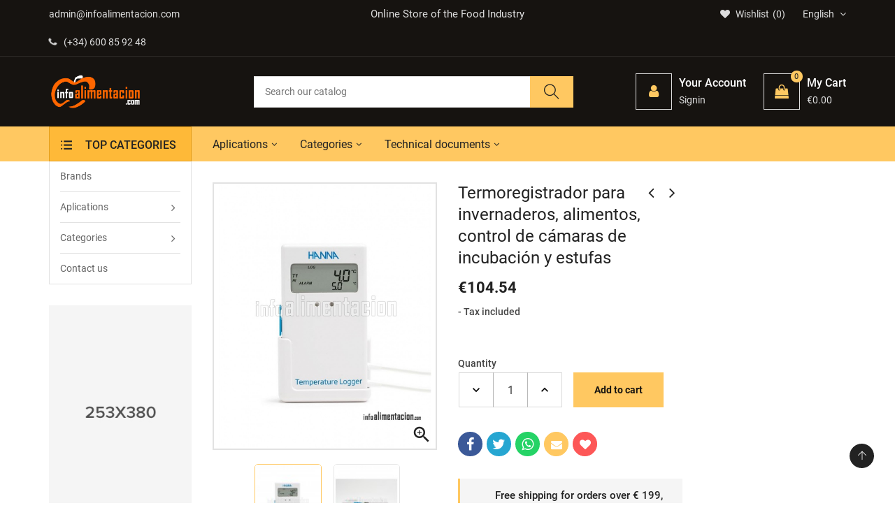

--- FILE ---
content_type: text/html; charset=utf-8
request_url: https://medidores.infoalimentacion.com/en/temperature/2328-termoregistrador-para-invernaderos-alimentos-control-de-camaras-de-incubacion-y-estufas.html
body_size: 21548
content:
<!doctype html>
<html lang="en">
  <head> 
<meta charset="utf-8">
<meta http-equiv="x-ua-compatible" content="ie=edge">


  <link rel="canonical" href="https://medidores.infoalimentacion.com/en/temperature/2328-termoregistrador-para-invernaderos-alimentos-control-de-camaras-de-incubacion-y-estufas.html">

  
  <title>Termoregistrador para invernaderos, alimentos, control de cámaras de incubación y estufas</title>
  <meta name="description" content="">
  <meta name="keywords" content="">
    
<meta name="viewport" content="width=device-width, initial-scale=1">

  <link rel="icon" type="image/vnd.microsoft.icon" href="/img/favicon.ico?1619078077">
  <link rel="shortcut icon" type="image/x-icon" href="/img/favicon.ico?1619078077">

<link rel="stylesheet" href="https://medidores.infoalimentacion.com/themes/IT1002/assets/css/theme.css" type="text/css" media="all"><link rel="stylesheet" href="https://medidores.infoalimentacion.com/modules/itproductnextprev/views/css/itproductnextprev.css" type="text/css" media="all"><link rel="stylesheet" href="https://medidores.infoalimentacion.com/modules/itmegamenu/views/css/front.css" type="text/css" media="all"><link rel="stylesheet" href="https://medidores.infoalimentacion.com/modules/itcustomhtml/views/css/itcustomhtml.css" type="text/css" media="all"><link rel="stylesheet" href="https://medidores.infoalimentacion.com/modules/itblog//views/css/itblog.css" type="text/css" media="all"><link rel="stylesheet" href="https://medidores.infoalimentacion.com/modules/blockwishlist/blockwishlist.css" type="text/css" media="all"><link rel="stylesheet" href="https://medidores.infoalimentacion.com/modules/itvegamenu/views/css/itvegamenu.css" type="text/css" media="all"><link rel="stylesheet" href="https://medidores.infoalimentacion.com/modules/itcategoryfeature//views/css/itcategoryfeature.css" type="text/css" media="all"><link rel="stylesheet" href="https://medidores.infoalimentacion.com/modules/itcategoryfeature_2//views/css/itcategoryfeature_2.css" type="text/css" media="all"><link rel="stylesheet" href="https://medidores.infoalimentacion.com/modules/send2friend/views/send2friend.css" type="text/css" media="all"><link rel="stylesheet" href="https://medidores.infoalimentacion.com/js/jquery/ui/themes/base/minified/jquery-ui.min.css" type="text/css" media="all"><link rel="stylesheet" href="https://medidores.infoalimentacion.com/js/jquery/ui/themes/base/minified/jquery.ui.theme.min.css" type="text/css" media="all"><link rel="stylesheet" href="https://medidores.infoalimentacion.com/js/jquery/plugins/fancybox/jquery.fancybox.css" type="text/css" media="all"><link rel="stylesheet" href="https://medidores.infoalimentacion.com/modules/itimageslider/css/nivo-slider.css" type="text/css" media="all"><link rel="stylesheet" href="https://medidores.infoalimentacion.com/modules//storeggmap/views/css/ggmap.css" type="text/css" media="all"><link rel="stylesheet" href="https://medidores.infoalimentacion.com/themes/IT1002/assets/css/custom.css" type="text/css" media="all"><link rel="stylesheet" href="https://medidores.infoalimentacion.com/themes/IT1002/assets/css/inno-theme-option.css" type="text/css" media="all">
<script type="text/javascript" src="https://medidores.infoalimentacion.com/themes/IT1002/assets/js/jquery-1.7.1.min.js"></script>
<script type="text/javascript"> 
var baseDir = "https:\/\/medidores.infoalimentacion.com\/"; 
 
var prestashop = {"cart":{"products":[],"totals":{"total":{"type":"total","label":"Total","amount":0,"value":"\u20ac0.00"},"total_including_tax":{"type":"total","label":"Total (tax incl.)","amount":0,"value":"\u20ac0.00"},"total_excluding_tax":{"type":"total","label":"Total (tax excl.)","amount":0,"value":"\u20ac0.00"}},"subtotals":{"products":{"type":"products","label":"Subtotal","amount":0,"value":"\u20ac0.00"},"discounts":null,"shipping":{"type":"shipping","label":"Shipping","amount":0,"value":"Free"},"tax":null},"products_count":0,"summary_string":"0 items","vouchers":{"allowed":0,"added":[]},"discounts":[],"minimalPurchase":0,"minimalPurchaseRequired":""},"currency":{"name":"Euro","iso_code":"EUR","iso_code_num":"978","sign":"\u20ac"},"customer":{"lastname":null,"firstname":null,"email":null,"birthday":null,"newsletter":null,"newsletter_date_add":null,"optin":null,"website":null,"company":null,"siret":null,"ape":null,"is_logged":false,"gender":{"type":null,"name":null},"addresses":[]},"language":{"name":"English (English)","iso_code":"en","locale":"en-US","language_code":"en-us","is_rtl":"0","date_format_lite":"m\/d\/Y","date_format_full":"m\/d\/Y H:i:s","id":5},"page":{"title":"","canonical":null,"meta":{"title":"Termoregistrador para invernaderos, alimentos, control de c\u00e1maras de incubaci\u00f3n y estufas","description":"","keywords":"","robots":"index"},"page_name":"product","body_classes":{"lang-en":true,"lang-rtl":false,"country-ES":true,"currency-EUR":true,"layout-both-columns":true,"page-product":true,"tax-display-enabled":true,"product-id-2328":true,"product-Termoregistrador para invernaderos, alimentos, control de c\u00e1maras de incubaci\u00f3n y estufas":true,"product-id-category-262":true,"product-id-manufacturer-2":true,"product-id-supplier-0":true,"product-available-for-order":true},"admin_notifications":[]},"shop":{"name":"InfoAlimentaci\u00f3n","logo":"\/img\/infoalimentacion-logo-1600421294.jpg","stores_icon":"\/img\/logo_stores.png","favicon":"\/img\/favicon.ico"},"urls":{"base_url":"https:\/\/medidores.infoalimentacion.com\/","current_url":"https:\/\/medidores.infoalimentacion.com\/en\/temperature\/2328-termoregistrador-para-invernaderos-alimentos-control-de-camaras-de-incubacion-y-estufas.html","shop_domain_url":"https:\/\/medidores.infoalimentacion.com","img_ps_url":"https:\/\/medidores.infoalimentacion.com\/img\/","img_cat_url":"https:\/\/medidores.infoalimentacion.com\/img\/c\/","img_lang_url":"https:\/\/medidores.infoalimentacion.com\/img\/l\/","img_prod_url":"https:\/\/medidores.infoalimentacion.com\/img\/p\/","img_manu_url":"https:\/\/medidores.infoalimentacion.com\/img\/m\/","img_sup_url":"https:\/\/medidores.infoalimentacion.com\/img\/su\/","img_ship_url":"https:\/\/medidores.infoalimentacion.com\/img\/s\/","img_store_url":"https:\/\/medidores.infoalimentacion.com\/img\/st\/","img_col_url":"https:\/\/medidores.infoalimentacion.com\/img\/co\/","img_url":"https:\/\/medidores.infoalimentacion.com\/themes\/IT1002\/assets\/img\/","css_url":"https:\/\/medidores.infoalimentacion.com\/themes\/IT1002\/assets\/css\/","js_url":"https:\/\/medidores.infoalimentacion.com\/themes\/IT1002\/assets\/js\/","pic_url":"https:\/\/medidores.infoalimentacion.com\/upload\/","pages":{"address":"https:\/\/medidores.infoalimentacion.com\/en\/address","addresses":"https:\/\/medidores.infoalimentacion.com\/en\/addresses","authentication":"https:\/\/medidores.infoalimentacion.com\/en\/login","cart":"https:\/\/medidores.infoalimentacion.com\/en\/cart","category":"https:\/\/medidores.infoalimentacion.com\/en\/index.php?controller=category","cms":"https:\/\/medidores.infoalimentacion.com\/en\/index.php?controller=cms","contact":"https:\/\/medidores.infoalimentacion.com\/en\/contact-us","discount":"https:\/\/medidores.infoalimentacion.com\/en\/discount","guest_tracking":"https:\/\/medidores.infoalimentacion.com\/en\/guest-tracking","history":"https:\/\/medidores.infoalimentacion.com\/en\/order-history","identity":"https:\/\/medidores.infoalimentacion.com\/en\/identity","index":"https:\/\/medidores.infoalimentacion.com\/en\/","my_account":"https:\/\/medidores.infoalimentacion.com\/en\/my-account","order_confirmation":"https:\/\/medidores.infoalimentacion.com\/en\/order-confirmation","order_detail":"https:\/\/medidores.infoalimentacion.com\/en\/index.php?controller=order-detail","order_follow":"https:\/\/medidores.infoalimentacion.com\/en\/order-follow","order":"https:\/\/medidores.infoalimentacion.com\/en\/order","order_return":"https:\/\/medidores.infoalimentacion.com\/en\/index.php?controller=order-return","order_slip":"https:\/\/medidores.infoalimentacion.com\/en\/credit-slip","pagenotfound":"https:\/\/medidores.infoalimentacion.com\/en\/page-not-found","password":"https:\/\/medidores.infoalimentacion.com\/en\/password-recovery","pdf_invoice":"https:\/\/medidores.infoalimentacion.com\/en\/index.php?controller=pdf-invoice","pdf_order_return":"https:\/\/medidores.infoalimentacion.com\/en\/index.php?controller=pdf-order-return","pdf_order_slip":"https:\/\/medidores.infoalimentacion.com\/en\/index.php?controller=pdf-order-slip","prices_drop":"https:\/\/medidores.infoalimentacion.com\/en\/prices-drop","product":"https:\/\/medidores.infoalimentacion.com\/en\/index.php?controller=product","search":"https:\/\/medidores.infoalimentacion.com\/en\/search","sitemap":"https:\/\/medidores.infoalimentacion.com\/en\/sitemap","stores":"https:\/\/medidores.infoalimentacion.com\/en\/stores","supplier":"https:\/\/medidores.infoalimentacion.com\/en\/supplier","register":"https:\/\/medidores.infoalimentacion.com\/en\/login?create_account=1","order_login":"https:\/\/medidores.infoalimentacion.com\/en\/order?login=1"},"alternative_langs":{"es":"https:\/\/medidores.infoalimentacion.com\/es\/temperatura\/2328-termoregistrador-para-alimentos-y-entornos-con-temperatura-controlada-hi-148.html","en-us":"https:\/\/medidores.infoalimentacion.com\/en\/temperature\/2328-termoregistrador-para-invernaderos-alimentos-control-de-camaras-de-incubacion-y-estufas.html","pt-pt":"https:\/\/medidores.infoalimentacion.com\/pt\/temperatura\/2328-termoregistrador-para-invernaderos-alimentos-control-de-camaras-de-incubacion-y-estufas.html","it-it":"https:\/\/medidores.infoalimentacion.com\/it\/temperatura\/2328-termoregistrador-para-invernaderos-alimentos-control-de-camaras-de-incubacion-y-estufas.html"},"theme_assets":"\/themes\/IT1002\/assets\/","actions":{"logout":"https:\/\/medidores.infoalimentacion.com\/en\/?mylogout="},"no_picture_image":{"bySize":{"small_default":{"url":"https:\/\/medidores.infoalimentacion.com\/img\/p\/en-default-small_default.jpg","width":98,"height":116},"cart_default":{"url":"https:\/\/medidores.infoalimentacion.com\/img\/p\/en-default-cart_default.jpg","width":125,"height":149},"medium_default":{"url":"https:\/\/medidores.infoalimentacion.com\/img\/p\/en-default-medium_default.jpg","width":300,"height":357},"home_default":{"url":"https:\/\/medidores.infoalimentacion.com\/img\/p\/en-default-home_default.jpg","width":300,"height":357},"large_default":{"url":"https:\/\/medidores.infoalimentacion.com\/img\/p\/en-default-large_default.jpg","width":969,"height":1160}},"small":{"url":"https:\/\/medidores.infoalimentacion.com\/img\/p\/en-default-small_default.jpg","width":98,"height":116},"medium":{"url":"https:\/\/medidores.infoalimentacion.com\/img\/p\/en-default-medium_default.jpg","width":300,"height":357},"large":{"url":"https:\/\/medidores.infoalimentacion.com\/img\/p\/en-default-large_default.jpg","width":969,"height":1160},"legend":""}},"configuration":{"display_taxes_label":true,"display_prices_tax_incl":true,"is_catalog":false,"show_prices":true,"opt_in":{"partner":false},"quantity_discount":{"type":"price","label":"Price"},"voucher_enabled":0,"return_enabled":0},"field_required":[],"breadcrumb":{"links":[{"title":"Home","url":"https:\/\/medidores.infoalimentacion.com\/en\/"},{"title":"Categories","url":"https:\/\/medidores.infoalimentacion.com\/en\/508-categorias"},{"title":"Temperature","url":"https:\/\/medidores.infoalimentacion.com\/en\/262-temperature"},{"title":"Termoregistrador para invernaderos, alimentos, control de c\u00e1maras de incubaci\u00f3n y estufas","url":"https:\/\/medidores.infoalimentacion.com\/en\/temperature\/2328-termoregistrador-para-invernaderos-alimentos-control-de-camaras-de-incubacion-y-estufas.html"}],"count":4},"link":{"protocol_link":"https:\/\/","protocol_content":"https:\/\/"},"time":1764076700,"static_token":"471987267ef8336f7dec78b7bdbdb047","token":"1a4e4a713503d535e56e7c1d39eafb6e"}; 
 
var psemailsubscription_subscription = "https:\/\/medidores.infoalimentacion.com\/en\/module\/ps_emailsubscription\/subscription"; 
 
var send2friend_SEND2FRIEND_GDPR = 1; 
 
var send2friend_confirmation = "Your e-mail has been sent successfully"; 
 
var send2friend_id_lang = 5; 
 
var send2friend_missingFields = "You did not fill required fields"; 
 
var send2friend_problem = "Your e-mail could not be sent. Please check the name and e-mail address and try again."; 
 
var send2friend_secureKey = "e3667d6403046175c5cb4720ad08993c"; 
 
var send2friend_title = "Send to a friend"; 
 
var zoom_cursortype = "crosshair"; 
 
var zoom_easing = "1"; 
 
var zoom_fadein = "500"; 
 
var zoom_fadeout = "500"; 
 
var zoom_lenssize = "200"; 
 
var zoom_lenstype = "round"; 
 
var zoom_scroll = false; 
 
var zoom_tint = false; 
 
var zoom_tintcolor = "#2a2a2a"; 
 
var zoom_tintopacity = "0.2"; 
 
var zoom_type = "inner"; 
</script>

<!-- emarketing start -->


<!-- emarketing end -->  <script async src="https://www.googletagmanager.com/gtag/js?id=G-QQLBBN85LP"></script>
  <script>
    window.dataLayer = window.dataLayer || [];
    function gtag(){dataLayer.push(arguments);}
    gtag('js', new Date());
    gtag(
      'config',
      'G-QQLBBN85LP',
      {
        'debug_mode':false
                              }
    );
  </script>

 <script type="text/javascript">
          document.addEventListener('DOMContentLoaded', function() {
        $('article[data-id-product="2343"] a.quick-view').on(
                "click",
                function() {
                    gtag("event", "select_item", {"send_to":"G-QQLBBN85LP","items":{"item_id":2343,"item_name":"Medidor de Fluoruro Horiba LAQUAtwin F-11 con calibración en 2 puntos.","quantity":1,"price":538.45,"currency":"EUR","index":0,"item_brand":"Horiba","item_category":"inicio","item_list_id":"product","item_variant":""}})
                });$('article[data-id-product="2344"] a.quick-view').on(
                "click",
                function() {
                    gtag("event", "select_item", {"send_to":"G-QQLBBN85LP","items":{"item_id":2344,"item_name":"Sensor de reemplazo para Horiba LAQUAtwin F-11. Modelo S060-F","quantity":1,"price":284.35,"currency":"EUR","index":1,"item_brand":"Horiba","item_category":"inicio","item_list_id":"product","item_variant":""}})
                });
      });
    </script>




<!-- Quantcast Choice. Consent Manager Tag v2.0 (for TCF 2.0) -->
<script type="text/javascript" async=true>
(function() {
  var host = window.location.hostname;
  var element = document.createElement('script');
  var firstScript = document.getElementsByTagName('script')[0];
  var url = 'https://cmp.quantcast.com'
    .concat('/choice/', 'Ksa7ruxUjGs7y', '/', host, '/choice.js?tag_version=V2');
  var uspTries = 0;
  var uspTriesLimit = 3;
  element.async = true;
  element.type = 'text/javascript';
  element.src = url;

  firstScript.parentNode.insertBefore(element, firstScript);

  function makeStub() {
    var TCF_LOCATOR_NAME = '__tcfapiLocator';
    var queue = [];
    var win = window;
    var cmpFrame;

    function addFrame() {
      var doc = win.document;
      var otherCMP = !!(win.frames[TCF_LOCATOR_NAME]);

      if (!otherCMP) {
        if (doc.body) {
          var iframe = doc.createElement('iframe');

          iframe.style.cssText = 'display:none';
          iframe.name = TCF_LOCATOR_NAME;
          doc.body.appendChild(iframe);
        } else {
          setTimeout(addFrame, 5);
        }
      }
      return !otherCMP;
    }

    function tcfAPIHandler() {
      var gdprApplies;
      var args = arguments;

      if (!args.length) {
        return queue;
      } else if (args[0] === 'setGdprApplies') {
        if (
          args.length > 3 &&
          args[2] === 2 &&
          typeof args[3] === 'boolean'
        ) {
          gdprApplies = args[3];
          if (typeof args[2] === 'function') {
            args[2]('set', true);
          }
        }
      } else if (args[0] === 'ping') {
        var retr = {
          gdprApplies: gdprApplies,
          cmpLoaded: false,
          cmpStatus: 'stub'
        };

        if (typeof args[2] === 'function') {
          args[2](retr);
        }
      } else {
        if(args[0] === 'init' && typeof args[3] === 'object') {
          args[3] = Object.assign(args[3], { tag_version: 'V2' });
        }
        queue.push(args);
      }
    }

    function postMessageEventHandler(event) {
      var msgIsString = typeof event.data === 'string';
      var json = {};

      try {
        if (msgIsString) {
          json = JSON.parse(event.data);
        } else {
          json = event.data;
        }
      } catch (ignore) {}

      var payload = json.__tcfapiCall;

      if (payload) {
        window.__tcfapi(
          payload.command,
          payload.version,
          function(retValue, success) {
            var returnMsg = {
              __tcfapiReturn: {
                returnValue: retValue,
                success: success,
                callId: payload.callId
              }
            };
            if (msgIsString) {
              returnMsg = JSON.stringify(returnMsg);
            }
            if (event && event.source && event.source.postMessage) {
              event.source.postMessage(returnMsg, '*');
            }
          },
          payload.parameter
        );
      }
    }

    while (win) {
      try {
        if (win.frames[TCF_LOCATOR_NAME]) {
          cmpFrame = win;
          break;
        }
      } catch (ignore) {}

      if (win === window.top) {
        break;
      }
      win = win.parent;
    }
    if (!cmpFrame) {
      addFrame();
      win.__tcfapi = tcfAPIHandler;
      win.addEventListener('message', postMessageEventHandler, false);
    }
  };

  makeStub();

  var uspStubFunction = function() {
    var arg = arguments;
    if (typeof window.__uspapi !== uspStubFunction) {
      setTimeout(function() {
        if (typeof window.__uspapi !== 'undefined') {
          window.__uspapi.apply(window.__uspapi, arg);
        }
      }, 500);
    }
  };

  var checkIfUspIsReady = function() {
    uspTries++;
    if (window.__uspapi === uspStubFunction && uspTries < uspTriesLimit) {
      console.warn('USP is not accessible');
    } else {
      clearInterval(uspInterval);
    }
  };

  if (typeof window.__uspapi === 'undefined') {
    window.__uspapi = uspStubFunction;
    var uspInterval = setInterval(checkIfUspIsReady, 6000);
  }
})();
</script>
<!-- End Quantcast Choice. Consent Manager Tag v2.0 (for TCF 2.0) -->


  <meta property="og:type" content="product">

  <meta property="og:url" content="https://medidores.infoalimentacion.com/en/temperature/2328-termoregistrador-para-invernaderos-alimentos-control-de-camaras-de-incubacion-y-estufas.html">

  <meta property="og:title" content="Termoregistrador para invernaderos, alimentos, control de cámaras de incubación y estufas">

  <meta property="og:site_name" content="InfoAlimentación">

  <meta property="og:description" content="">

  <meta property="og:image" content="https://medidores.infoalimentacion.com/2559-large_default/termoregistrador-para-invernaderos-alimentos-control-de-camaras-de-incubacion-y-estufas.jpg">

  <meta property="product:pretax_price:amount" content="86.4">

  <meta property="product:pretax_price:currency" content="EUR">

  <meta property="product:price:amount" content="104.54">

  <meta property="product:price:currency" content="EUR">

  
  </head>
  <body itemscope itemtype="http://schema.org/WebPage" id="product" class="subpage lang-en country-es currency-eur layout-both-columns page-product tax-display-enabled product-id-2328 product-termoregistrador-para-invernaderos-alimentos-control-de-camaras-de-incubacion-y-estufas product-id-category-262 product-id-manufacturer-2 product-id-supplier-0 product-available-for-order">
  <!-- Preloader -->  
    <main>
      
      <header id="header"><!--End of Tawk.to Script-->
<div class="header-banner hidden-sm-down"><div class="container"><div class="row"><!-- Static Block module -->
<!-- /Static block module --></div></div></div>

<nav class="header-nav">
    <div class="container hidden-md-down"><div class="row">
      <div class="Nav col-lg-4 col-md-6 col-sm-6"><!-- Static Block module -->
			<ul class="top-bar-list list-icons">
<li><a class="email-address" href="http://medidores.infoalimentacion.com//es/contactenos">admin@infoalimentacion.com</a></li>
<li><a class="phone-number" href="tel:+3491001819"><i class="fa fa-phone wobble"></i>(+34) 600 85 92 48</a></li>
</ul>
	<!-- /Static block module --></div>
      <div class="Nav1 col-lg-4 hidden-lg-down text-center"><!-- Static Block module -->
			<p class="content-text">Online Store of the Food Industry</p>
	<!-- /Static block module --></div>
      <div class="Nav2 col-lg-4 col-md-6 col-sm-6"><div id="_desktop_language_selector"><div class="language-selector-wrapper"><div class="language-selector"><div class="language-selector dropdown js-dropdown"><span class="expand-more hidden-md-down" data-toggle="dropdown">English </span><ul class="dropdown-menu hidden-md-down"><li ><a href="https://medidores.infoalimentacion.com/es/temperatura/2328-termoregistrador-para-alimentos-y-entornos-con-temperatura-controlada-hi-148.html" class="dropdown-item"><img alt="Español" src="https://medidores.infoalimentacion.com/img/l/1.jpg" width="auto" height="auto" /> Español</a></li><li  class="current" ><a href="https://medidores.infoalimentacion.com/en/temperature/2328-termoregistrador-para-invernaderos-alimentos-control-de-camaras-de-incubacion-y-estufas.html" class="dropdown-item"><img alt="English" src="https://medidores.infoalimentacion.com/img/l/5.jpg" width="auto" height="auto" /> English</a></li><li ><a href="https://medidores.infoalimentacion.com/pt/temperatura/2328-termoregistrador-para-invernaderos-alimentos-control-de-camaras-de-incubacion-y-estufas.html" class="dropdown-item"><img alt="Português PT" src="https://medidores.infoalimentacion.com/img/l/6.jpg" width="auto" height="auto" /> Português PT</a></li><li ><a href="https://medidores.infoalimentacion.com/it/temperatura/2328-termoregistrador-para-invernaderos-alimentos-control-de-camaras-de-incubacion-y-estufas.html" class="dropdown-item"><img alt="Italiano" src="https://medidores.infoalimentacion.com/img/l/7.jpg" width="auto" height="auto" /> Italiano</a></li></ul><select class="link hidden-lg-up"><option value="https://medidores.infoalimentacion.com/es/temperatura/2328-termoregistrador-para-alimentos-y-entornos-con-temperatura-controlada-hi-148.html">Español</option><option value="https://medidores.infoalimentacion.com/en/temperature/2328-termoregistrador-para-invernaderos-alimentos-control-de-camaras-de-incubacion-y-estufas.html" selected="selected">English</option><option value="https://medidores.infoalimentacion.com/pt/temperatura/2328-termoregistrador-para-invernaderos-alimentos-control-de-camaras-de-incubacion-y-estufas.html">Português PT</option><option value="https://medidores.infoalimentacion.com/it/temperatura/2328-termoregistrador-para-invernaderos-alimentos-control-de-camaras-de-incubacion-y-estufas.html">Italiano</option></select></div></div></div></div><script type="text/javascript">
var wishlistProductsIds='';
var baseDir ='https://medidores.infoalimentacion.com/';
var static_token='471987267ef8336f7dec78b7bdbdb047';
var isLogged ='0';
var loggin_required='You must be logged in to manage your wishlist.';
var added_to_wishlist ='The product was successfully added to your wishlist.';
var mywishlist_url='https://medidores.infoalimentacion.com/en/module/blockwishlist/mywishlist';
	var isLoggedWishlist=false;
</script>
</script><div id="_desktop_wishtlistTop"><div class="innovatorywishtlistTop"><a class="wishtlist_top" href="https://medidores.infoalimentacion.com/en/module/blockwishlist/mywishlist"><span class="icon"><i class="fa fa-heart"></i><span class="text">Wishlist</span><span class="cart-wishlist-number">0</span></span></a></div></div></div>
      <div class="clearfix"></div>
    </div></div>
    <div class="mobile-menu-meta">
      <div class="container">
        <div class="row"> 
          <div class="mobile-logo-bar">             
            <div id="menu-icon"><i class="ti-menu"></i></div>
            <div class="top-logo" id="_mobile_logo"></div>                           
            <div id="_mobile_cart"></div>
          </div>
        </div>
      </div>
      <div class="mobile-search-bar"><div class="container"><div id="_mobile_search" class="innovatoryDisplaySearch"></div></div></div>
    </div>
</nav>
<!--mobile-sidebar-->
<div class="sidebar-overlay"></div>
<div id="mobile_top_menu_wrapper" class="row hidden-lg-up">
  <a class="close-sidebar pull-right"><i class="ti-close"></i></a>
  <div id="_mobile_user_info"></div>
  <div class="js-top-menu-bottom">
    <div id="_mobile_megamenu" class="it-menu-horizontal"></div>
    <div id="_mobile_vegamenu" class="container_it_vegamenu"></div>
    <div class="slidetoggle mobile-sidebar-meta mb-30">
      <h4 class="menu-tit hidden-lg-up slidetoggle-init"><i class="ti-settings"></i> Settings</h4>
      <div class="slidetoggle-menu"> 
        <div id="_mobile_language_selector" class="col-xs-6"></div>
        <div id="_mobile_currency_selector" class="col-xs-6"></div>
        <div id="_mobile_wishtlistTop" class="col-xs-6"></div>        
        <div class="clearfix"></div>
      </div>
    </div>
  </div>
</div>


  <div class="header-top">
    <div class="container">
      <div class="row">
        <div class="valign-middle">
            <div class="hidden-md-down innovatoryLogo col-md-3 col-lg-3" id="_desktop_logo"><a href="https://medidores.infoalimentacion.com/"><img class="logo img-responsive" src="/img/infoalimentacion-logo-1600421294.jpg" width="auto" height="auto" alt="InfoAlimentación"></a></div>      
            <div class="col-md-5 col-lg-5 header-extras hidden-md-down"><div id="_desktop_search" class="innovatoryDisplaySearch hidden-md-down"><!-- Block search module TOP --><div class="cat-search"><div class="dropdown js-dropdown"><div class="innovatorySearch"><div id="search_widget" class="search-widget" data-search-controller-url="//medidores.infoalimentacion.com/en/search"><form method="get" action="//medidores.infoalimentacion.com/en/search"><input type="hidden" name="controller" value="search"><input type="text" name="s" value="" placeholder="Search our catalog"><button type="submit"><i class="ti-search"></i></button></form></div></div></div></div><!-- /Block search module TOP --></div></div>
            <div class="col-md-4 col-lg-4 nav-right hidden-md-down"><div id="_desktop_user_info">
  <div class="user-info language-selector innovatory-user-info">
        <div class="user-info-wrap hidden-lg-up">
      <i class="fa fa-user-circle user-icon" aria-hidden="true"></i>
      <div class="user-info-btn">
          <a href="https://medidores.infoalimentacion.com/en/my-account" title="Log in to your customer account" rel="nofollow">Login</a>
          <a class="register" href="https://medidores.infoalimentacion.com/en/login?create_account=1">Register</a>
      </div>
    </div> 
    <div class="dropdown js-dropdown hidden-md-down">
        <div class="icon-wrap-circle" data-toggle="dropdown">
          <div class="icon-wrap">
            <span class="icon-box"><i class="fa fa-user"></i></span>
          </div> 
          <div class="cart-content-right hidden-md-down"><span class="hidden-sm-down icon-wrap-tit">Your Account</span><span class="nav-total"> Signin</span></div>
        </div>
        <ul class="dropdown-menu">
          <li><a href="https://medidores.infoalimentacion.com/en/my-account" class="dropdown-item" title="Log in to your customer account" rel="nofollow">Sign in</a></li>
          <li><a class="register dropdown-item" href="https://medidores.infoalimentacion.com/en/login?create_account=1">Register</a></li>
        </ul>
    </div>  
      </div>
</div><div id="_desktop_cart">
  <div class="blockcart innovatory-cart" data-refresh-url="//medidores.infoalimentacion.com/en/module/ps_shoppingcart/ajax">
        <a class="cart" rel="nofollow">
	        <div class="icon-wrap-circle cart_icon">
	          <div class="icon-wrap">
	            <span class="icon-box"><i class="fa fa-shopping-bag"></i><span class="cart-products-count">0</span></span>
	          </div> 
	          <div class="cart-content-right hidden-md-down"><span class="icon-wrap-tit">My Cart</span><span class="nav-total">€0.00</span></div>
	        </div>
	    </a>
		<div class="cart_block block exclusive">
							<i class="empty-cart-icon"></i><p class="no-item">No products in the cart.</p>
					</div>
		<script> if (window.jQuery) { $(document).ready(function(){ accordionCart();  }); } </script>
	</div></div></div>
            <div class="clearfix"></div>
        </div>
      </div>
    </div>
  </div>
<div class="full-nav hidden-md-down">
  <div class="container"><div class="row">
    <div class="col-lg-2"></div>
    <div class="col-lg-10 padd-0">
      <div class="col-md-9 padd-left-0"><!-- Module Megamenu--><div id="_desktop_megamenu" class="it-menu-horizontal">
	<h4 class="menu-tit hidden-lg-up"><i class="ti-menu"></i> Menu</h4>
	<ul class="menu-content">
									<li class="level-1  parent">
										<a href="https://medidores.infoalimentacion.com/es/tienda/6-aplicaciones"><span>Aplications</span></a>
					<span class="icon-drop-mobile"></span>
											<div class="it-sub-menu menu-dropdown col-xs-12 col-sm-12 it-sub-auto">
															<div class="it-menu-row row no-margin ">
																														<div class="it-menu-col col-xs-12 col-sm-4  CMS">
																									<ul class="ul-column ">
																											<li class="menu-item  item-line ">
																															<a href="https://medidores.infoalimentacion.com/en/101-oils">Oils</a>
																													</li>
																											<li class="menu-item  item-line ">
																															<a href="https://medidores.infoalimentacion.com/en/114-dressings-and-condiments">Dressings and Condiments</a>
																													</li>
																											<li class="menu-item  item-line ">
																															<a href="https://medidores.infoalimentacion.com/en/103-drinks">Drinks</a>
																													</li>
																											<li class="menu-item  item-line ">
																															<a href="https://medidores.infoalimentacion.com/en/117-coffees-infusions">Coffees, Infusions</a>
																													</li>
																											<li class="menu-item  item-line ">
																															<a href="https://medidores.infoalimentacion.com/en/120-water-quality">Water quality</a>
																													</li>
																										</ul>
																							</div>
																					<div class="it-menu-col col-xs-12 col-sm-4  CMS">
																									<ul class="ul-column ">
																											<li class="menu-item  item-line ">
																															<a href="https://medidores.infoalimentacion.com/en/104-meat">Meat</a>
																													</li>
																											<li class="menu-item  item-line ">
																															<a href="https://medidores.infoalimentacion.com/en/113-cereals-legumes-pasta">Cereals, Legumes, Pasta</a>
																													</li>
																											<li class="menu-item  item-line ">
																															<a href="https://medidores.infoalimentacion.com/en/105-frozen">Frozen</a>
																													</li>
																											<li class="menu-item  item-line ">
																															<a href="https://medidores.infoalimentacion.com/en/106-preserves">Preserves</a>
																													</li>
																											<li class="menu-item  item-line ">
																															<a href="https://medidores.infoalimentacion.com/en/107-fruits-and-vegetables">Fruits and vegetables</a>
																													</li>
																											<li class="menu-item  item-line ">
																															<a href="https://medidores.infoalimentacion.com/en/125-laboratory">Laboratory</a>
																													</li>
																										</ul>
																							</div>
																					<div class="it-menu-col col-xs-12 col-sm-3  CMS">
																									<ul class="ul-column ">
																											<li class="menu-item  item-line ">
																															<a href="https://medidores.infoalimentacion.com/en/108-dairy-products">Dairy products</a>
																													</li>
																											<li class="menu-item  item-line ">
																															<a href="https://medidores.infoalimentacion.com/en/109-bakery-sugars">Bakery, Sugars</a>
																													</li>
																											<li class="menu-item  item-line ">
																															<a href="https://medidores.infoalimentacion.com/en/110-fish">Fish</a>
																													</li>
																											<li class="menu-item  item-line ">
																															<a href="https://medidores.infoalimentacion.com/en/130-job-security">Job security</a>
																													</li>
																											<li class="menu-item  item-line ">
																															<a href="https://medidores.infoalimentacion.com/en/112-wines-and-spirits">Wines and Spirits</a>
																													</li>
																										</ul>
																							</div>
																											</div>
													</div>
									</li>
												<li class="level-1  parent">
										<a href="https://medidores.infoalimentacion.com/es/tienda/7-categorias"><span>Categories</span></a>
					<span class="icon-drop-mobile"></span>
											<div class="it-sub-menu menu-dropdown col-xs-12 col-sm-12 it-sub-auto">
															<div class="it-menu-row row no-margin ">
																														<div class="it-menu-col col-xs-12 col-sm-3  CMS">
																									<ul class="ul-column ">
																											<li class="menu-item  item-line ">
																															<a href="https://medidores.infoalimentacion.com/en/201-chemical-analysis-kits">Chemical Analysis, Kits</a>
																													</li>
																											<li class="menu-item  item-line ">
																															<a href="https://medidores.infoalimentacion.com/en/204-chlorine-meters">Chlorine Meters</a>
																													</li>
																											<li class="menu-item  item-line ">
																															<a href="https://medidores.infoalimentacion.com/en/203-gauges">Gauges</a>
																													</li>
																											<li class="menu-item  item-line ">
																															<a href="https://medidores.infoalimentacion.com/en/205-hanging-scales">Hanging Scales</a>
																													</li>
																											<li class="menu-item  item-line ">
																															<a href="https://medidores.infoalimentacion.com/en/206-bench-scales">Bench Scales</a>
																													</li>
																											<li class="menu-item  item-line ">
																															<a href="https://medidores.infoalimentacion.com/en/220-analog-refractometers">Analog Refractometers</a>
																													</li>
																											<li class="menu-item  item-line ">
																															<a href="https://medidores.infoalimentacion.com/en/221-digital-refractometers">Digital Refractometers</a>
																													</li>
																										</ul>
																							</div>
																					<div class="it-menu-col col-xs-12 col-sm-3  CMS">
																									<ul class="ul-column ">
																											<li class="menu-item  item-line ">
																															<a href="https://medidores.infoalimentacion.com/en/254-conductivity-meters-conductivity-meters">Conductivity meters, Conductivity meters</a>
																													</li>
																											<li class="menu-item  item-line ">
																															<a href="https://medidores.infoalimentacion.com/en/240-durometers-hardness-meters-penetrometers">Durometers (Hardness Meters), Penetrometers</a>
																													</li>
																											<li class="menu-item  item-line ">
																															<a href="https://medidores.infoalimentacion.com/en/260-photometers">Photometers</a>
																													</li>
																											<li class="menu-item  item-line ">
																															<a href="https://medidores.infoalimentacion.com/en/250-lux-meters-sound-level-meters">Lux meters, Sound level meters</a>
																													</li>
																											<li class="menu-item  item-line ">
																															<a href="https://medidores.infoalimentacion.com/en/255-thermo-hygrometers">Thermo Hygrometers</a>
																													</li>
																											<li class="menu-item  item-line ">
																															<a href="https://medidores.infoalimentacion.com/en/262-temperature">Temperature</a>
																													</li>
																											<li class="menu-item  item-line ">
																															<a href="https://medidores.infoalimentacion.com/en/253-ph-meters-conductivity-orp">PH meters, conductivity, ORP</a>
																													</li>
																										</ul>
																							</div>
																					<div class="it-menu-col col-xs-12 col-sm-3  CMS">
																									<ul class="ul-column ">
																											<li class="menu-item  item-line ">
																															<a href="https://medidores.infoalimentacion.com/en/280-anemometers">Anemometers</a>
																													</li>
																											<li class="menu-item  item-line ">
																															<a href="https://medidores.infoalimentacion.com/en/264-moisture-meters-hygrometers">Moisture Meters, Hygrometers</a>
																													</li>
																											<li class="menu-item  item-line ">
																															<a href="https://medidores.infoalimentacion.com/en/265-salinity-salt-meters">Salinity, Salt meters</a>
																													</li>
																											<li class="menu-item  item-line ">
																															<a href="https://medidores.infoalimentacion.com/en/270-dissolved-oxygen-meters">Dissolved Oxygen, meters</a>
																													</li>
																											<li class="menu-item  item-line ">
																															<a href="https://medidores.infoalimentacion.com/en/278-microscopes-and-optics">Microscopes and Optics</a>
																													</li>
																											<li class="menu-item  item-line ">
																															<a href="https://medidores.infoalimentacion.com/en/285-"></a>
																													</li>
																											<li class="menu-item  item-line ">
																															<a href="https://medidores.infoalimentacion.com/en/300-"></a>
																													</li>
																										</ul>
																							</div>
																					<div class="it-menu-col col-xs-12 col-sm-3  CMS">
																									<ul class="ul-column ">
																											<li class="menu-item  item-line ">
																															<a href="https://medidores.infoalimentacion.com/en/355-stirrers">Stirrers</a>
																													</li>
																											<li class="menu-item  item-line ">
																															<a href="https://medidores.infoalimentacion.com/en/390-eyewash">Eyewash</a>
																													</li>
																											<li class="menu-item  item-line ">
																															<a href="https://medidores.infoalimentacion.com/en/330-nutritional">Nutritional</a>
																													</li>
																											<li class="menu-item  item-line ">
																															<a href="https://medidores.infoalimentacion.com/en/350-rain-gauges">Rain gauges</a>
																													</li>
																											<li class="menu-item  item-line ">
																															<a href="https://medidores.infoalimentacion.com/en/391-viscometers">Viscometers</a>
																													</li>
																										</ul>
																							</div>
																											</div>
													</div>
									</li>
												<li class="level-1  parent">
										<a href="https://medidores.infoalimentacion.com/es/documentos-tecnicos.html"><span>Technical documents</span></a>
					<span class="icon-drop-mobile"></span>
											<div class="it-sub-menu menu-dropdown col-xs-12 col-sm-12 it-sub-auto">
															<div class="it-menu-row row no-margin ">
																														<div class="it-menu-col col-xs-12 col-sm-4  ">
																									<ul class="ul-column ">
																											<li class="menu-item  item-header ">
																															<a href="https://medidores.infoalimentacion.com/es/documentos-tecnicos/category/2_refractometria.html">Refractometría</a>
																													</li>
																											<li class="menu-item  item-line ">
																															<a href="https://medidores.infoalimentacion.com/es/documentos-tecnicos/1_que-es-la-refraccion.html">QUÉ ES LA REFRACCIÓN</a>
																													</li>
																										</ul>
																							</div>
																											</div>
													</div>
									</li>
						</ul>
</div><!-- /Module Megamenu --></div>
      <div class="col-md-3"><!-- Static Block module -->
<!-- /Static block module --></div>
      <div class="clearfix"></div>
    </div>
    <div class="clearfix"></div>
  </div></div>
</div>
</header>
  <section id="wrapper">
    
<aside id="notifications">
  <div class="container">
    
    
    
      </div>
</aside>

        <div class="container">
      <div class="row">
          
            <div id="left-column" class="col-xs-12 col-sm-12 col-md-12 col-lg-2">
                              <!-- Module Megamenu-->
<div id="_desktop_vegamenu" class="container_it_vegamenu mb-30">
<div class="it-menu-vertical clearfix">
	
	<div class="title-menu"><i class="ti-menu-alt"></i> <span class="hidden-md-down">Top Categories</span><span class="hidden-lg-up">Categories</span></div>
	<div class="menu-vertical">
	<ul class="menu-content">
									<li class="level-1 ">					
					<a href="https://medidores.infoalimentacion.com/en/brands" class="">
										<span>Brands</span>					
					</a>
					<span class="icon-drop-mobile"></span>
									</li>
												<li class="level-1  parent">					
					<a href="https://medidores.infoalimentacion.com/es/tienda/6-aplicaciones" class="">
										<span>Aplications</span>					
					</a>
					<span class="icon-drop-mobile"></span>
											<div class="it-sub-menu menu-dropdown col-xs-12 column-3 column-3 it-sub-center">
															<div class="it-menu-row row col-lg-12">
																														<div class="it-menu-col col-xs-12 col-sm-4  CMS">
																									<ul class="ul-column ">
																											<li class="menu-item  item-line ">
																															<a href="https://medidores.infoalimentacion.com/en/101-oils">Oils</a>
																													</li>
																											<li class="menu-item  item-line ">
																															<a href="https://medidores.infoalimentacion.com/en/114-dressings-and-condiments">Dressings and Condiments</a>
																													</li>
																											<li class="menu-item  item-line ">
																															<a href="https://medidores.infoalimentacion.com/en/103-drinks">Drinks</a>
																													</li>
																											<li class="menu-item  item-line ">
																															<a href="https://medidores.infoalimentacion.com/en/117-coffees-infusions">Coffees, Infusions</a>
																													</li>
																											<li class="menu-item  item-line ">
																															<a href="https://medidores.infoalimentacion.com/en/120-water-quality">Water quality</a>
																													</li>
																										</ul>
																							</div>
																					<div class="it-menu-col col-xs-12 col-sm-4  CMS">
																									<ul class="ul-column ">
																											<li class="menu-item  item-line ">
																															<a href="https://medidores.infoalimentacion.com/en/104-meat">Meat</a>
																													</li>
																											<li class="menu-item  item-line ">
																															<a href="https://medidores.infoalimentacion.com/en/113-cereals-legumes-pasta">Cereals, Legumes, Pasta</a>
																													</li>
																											<li class="menu-item  item-line ">
																															<a href="https://medidores.infoalimentacion.com/en/105-frozen">Frozen</a>
																													</li>
																											<li class="menu-item  item-line ">
																															<a href="https://medidores.infoalimentacion.com/en/106-preserves">Preserves</a>
																													</li>
																											<li class="menu-item  item-line ">
																															<a href="https://medidores.infoalimentacion.com/en/107-fruits-and-vegetables">Fruits and vegetables</a>
																													</li>
																											<li class="menu-item  item-line ">
																															<a href="https://medidores.infoalimentacion.com/en/125-laboratory">Laboratory</a>
																													</li>
																										</ul>
																							</div>
																					<div class="it-menu-col col-xs-12 col-sm-4  CMS">
																									<ul class="ul-column ">
																											<li class="menu-item  item-line ">
																															<a href="https://medidores.infoalimentacion.com/en/108-dairy-products">Dairy products</a>
																													</li>
																											<li class="menu-item  item-line ">
																															<a href="https://medidores.infoalimentacion.com/en/109-bakery-sugars">Bakery, Sugars</a>
																													</li>
																											<li class="menu-item  item-line ">
																															<a href="https://medidores.infoalimentacion.com/en/110-fish">Fish</a>
																													</li>
																											<li class="menu-item  item-line ">
																															<a href="https://medidores.infoalimentacion.com/en/130-job-security">Job security</a>
																													</li>
																											<li class="menu-item  item-line ">
																															<a href="https://medidores.infoalimentacion.com/en/112-wines-and-spirits">Wines and Spirits</a>
																													</li>
																										</ul>
																							</div>
																											</div>
													</div>
									</li>
												<li class="level-1  parent">					
					<a href="https://medidores.infoalimentacion.com/es/tienda/7-categorias" class="">
										<span>Categories</span>					
					</a>
					<span class="icon-drop-mobile"></span>
											<div class="it-sub-menu menu-dropdown col-xs-12 column-3 column-2 it-sub-center">
															<div class="it-menu-row row col-lg-12">
																														<div class="it-menu-col col-xs-12 col-sm-3  CMS">
																									<ul class="ul-column ">
																											<li class="menu-item  item-line ">
																															<a href="https://medidores.infoalimentacion.com/en/201-chemical-analysis-kits">Chemical Analysis, Kits</a>
																													</li>
																											<li class="menu-item  item-line ">
																															<a href="https://medidores.infoalimentacion.com/en/203-gauges">Gauges</a>
																													</li>
																											<li class="menu-item  item-line ">
																															<a href="https://medidores.infoalimentacion.com/en/204-chlorine-meters">Chlorine Meters</a>
																													</li>
																											<li class="menu-item  item-line ">
																															<a href="https://medidores.infoalimentacion.com/en/205-hanging-scales">Hanging Scales</a>
																													</li>
																											<li class="menu-item  item-line ">
																															<a href="https://medidores.infoalimentacion.com/en/206-bench-scales">Bench Scales</a>
																													</li>
																											<li class="menu-item  item-line ">
																															<a href="https://medidores.infoalimentacion.com/en/220-analog-refractometers">Analog Refractometers</a>
																													</li>
																											<li class="menu-item  item-line ">
																															<a href="https://medidores.infoalimentacion.com/en/221-digital-refractometers">Digital Refractometers</a>
																													</li>
																											<li class="menu-item  item-line ">
																															<a href="https://medidores.infoalimentacion.com/en/240-durometers-hardness-meters-penetrometers">Durometers (Hardness Meters), Penetrometers</a>
																													</li>
																										</ul>
																							</div>
																					<div class="it-menu-col col-xs-12 col-sm-3  CMS">
																									<ul class="ul-column ">
																											<li class="menu-item  item-line ">
																															<a href="https://medidores.infoalimentacion.com/en/250-lux-meters-sound-level-meters">Lux meters, Sound level meters</a>
																													</li>
																											<li class="menu-item  item-line ">
																															<a href="https://medidores.infoalimentacion.com/en/253-ph-meters-conductivity-orp">PH meters, conductivity, ORP</a>
																													</li>
																											<li class="menu-item  item-line ">
																															<a href="https://medidores.infoalimentacion.com/en/254-conductivity-meters-conductivity-meters">Conductivity meters, Conductivity meters</a>
																													</li>
																											<li class="menu-item  item-line ">
																															<a href="https://medidores.infoalimentacion.com/en/255-thermo-hygrometers">Thermo Hygrometers</a>
																													</li>
																											<li class="menu-item  item-line ">
																															<a href="https://medidores.infoalimentacion.com/en/260-photometers">Photometers</a>
																													</li>
																											<li class="menu-item  item-line ">
																															<a href="https://medidores.infoalimentacion.com/en/262-temperature">Temperature</a>
																													</li>
																											<li class="menu-item  item-line ">
																															<a href="https://medidores.infoalimentacion.com/en/264-moisture-meters-hygrometers">Moisture Meters, Hygrometers</a>
																													</li>
																										</ul>
																							</div>
																					<div class="it-menu-col col-xs-12 col-sm-3  CMS">
																									<ul class="ul-column ">
																											<li class="menu-item  item-line ">
																															<a href="https://medidores.infoalimentacion.com/en/265-salinity-salt-meters">Salinity, Salt meters</a>
																													</li>
																											<li class="menu-item  item-line ">
																															<a href="https://medidores.infoalimentacion.com/en/270-dissolved-oxygen-meters">Dissolved Oxygen, meters</a>
																													</li>
																											<li class="menu-item  item-line ">
																															<a href="https://medidores.infoalimentacion.com/en/278-microscopes-and-optics">Microscopes and Optics</a>
																													</li>
																											<li class="menu-item  item-line ">
																															<a href="https://medidores.infoalimentacion.com/en/280-anemometers">Anemometers</a>
																													</li>
																											<li class="menu-item  item-line ">
																															<a href="https://medidores.infoalimentacion.com/en/285-"></a>
																													</li>
																											<li class="menu-item  item-line ">
																															<a href="https://medidores.infoalimentacion.com/en/300-"></a>
																													</li>
																											<li class="menu-item  item-line ">
																															<a href="https://medidores.infoalimentacion.com/en/330-nutritional">Nutritional</a>
																													</li>
																										</ul>
																							</div>
																					<div class="it-menu-col col-xs-12 col-sm-3  CMS">
																									<ul class="ul-column ">
																											<li class="menu-item  item-line ">
																															<a href="https://medidores.infoalimentacion.com/en/350-rain-gauges">Rain gauges</a>
																													</li>
																											<li class="menu-item  item-line ">
																															<a href="https://medidores.infoalimentacion.com/en/355-stirrers">Stirrers</a>
																													</li>
																											<li class="menu-item  item-line ">
																															<a href="https://medidores.infoalimentacion.com/en/390-eyewash">Eyewash</a>
																													</li>
																											<li class="menu-item  item-line ">
																															<a href="https://medidores.infoalimentacion.com/en/391-viscometers">Viscometers</a>
																													</li>
																										</ul>
																							</div>
																											</div>
													</div>
									</li>
												<li class="level-1 ">					
					<a href="https://medidores.infoalimentacion.com/en/contact-us" class="">
										<span>Contact us</span>					
					</a>
					<span class="icon-drop-mobile"></span>
									</li>
						</ul>
	</div>
</div>
</div>
<!-- /Module Megamenu --><div id="itleftbanners" class="block hidden-md-down"><ul class="itleftbanners-container"><li class="banner-col"><a href="#" title="Left Banner 1"><img src="https://medidores.infoalimentacion.com/modules/itleftbanners/images/left-banner-1.jpg" alt="Left Banner 1" width="auto" height="auto"/></a></li></ul></div>
	<div class="it-special-products product-column-style" data-items="1"
		data-speed="1000" data-autoplay="0"
		data-time="3000" data-arrow="1"
		data-pagination="0" data-move="1"
		data-pausehover="0" data-md="1"
		data-sm="1" data-xs="1"
		data-xxs="1">
		<div class="itProductList itcolumn">
			<div class="title_block">
				<h3>Offers of the day</span></h3>
			</div>						<div class="block-content">
				<div class="itProductFilter row">
					<div class="special-item owl-carousel">
																		<div class="item-product">
														<div class="item" itemscope itemtype="http://schema.org/Product">
								<meta itemprop="description" content="Medidor de la concentración del mosto de la uva en el proceso de la vinificacion Dos escalas: TÍTULO ALCOHOLOMÉTRICO y BRIX.">
								<meta itemprop="brand"
									content="Atago">
								<div class="innovatoryProductsList product-miniature js-product-miniature"
									data-id-product="1426"
									data-id-product-attribute="0">
									<div class="innovatory-thumbnail-container">
										<div class="row no-margin">
											<div class="product_img">
												
												<a href="https://medidores.infoalimentacion.com/en/analog-refractometers/1426-vino-refractometro-de-mano-atago-para-vino-master-ta.html" class="thumbnail product-thumbnail">
													<img width="auto" height="auto"
														src="https://medidores.infoalimentacion.com/2302-medium_default/vino-refractometro-de-mano-atago-para-vino-master-ta.jpg"
														alt=""
														data-full-size-image-url="https://medidores.infoalimentacion.com/2302-large_default/vino-refractometro-de-mano-atago-para-vino-master-ta.jpg"
														width="auto" height="auto" itemprop="image">
												</a>
												
											</div>
											<div class="innovatoryMedia-body">
												<div class="innovatory-product-description">
													
													
													<h2 class="h2 productName" itemprop="name">
														<a href="https://medidores.infoalimentacion.com/en/analog-refractometers/1426-vino-refractometro-de-mano-atago-para-vino-master-ta.html">VINO. Refractómetro de mano Atago para Vino MASTER TA</a>
													</h2>
													
													
																										<div class="innovatory-product-price-and-shipping" itemprop="offers"
														itemscope itemtype="https://schema.org/Offer">
														<link itemprop="availability"
															href="https://schema.org/InStock" />
														<meta itemprop="priceCurrency" content="EUR">
														<span itemprop="price" class="price">€187.37</span>
																																																								<span
															class="reduction_percent_display">-10%</span><span
															class="regular-price">€208.19</span>
													</div>
												</div>
											</div>
										</div>
									</div>
								</div>
							</div>
													</div>
																								<div class="item-product">
														<div class="item" itemscope itemtype="http://schema.org/Product">
								<meta itemprop="description" content="Medidor de la concentración del mosto de la uva en el proceso de la vinificacion Dos escalas: BAUMÉ y BRIX.">
								<meta itemprop="brand"
									content="Atago">
								<div class="innovatoryProductsList product-miniature js-product-miniature"
									data-id-product="1427"
									data-id-product-attribute="0">
									<div class="innovatory-thumbnail-container">
										<div class="row no-margin">
											<div class="product_img">
												
												<a href="https://medidores.infoalimentacion.com/en/analog-refractometers/1427-vino-refractometro-de-mano-atago-para-vino-master-baume.html" class="thumbnail product-thumbnail">
													<img width="auto" height="auto"
														src="https://medidores.infoalimentacion.com/2308-medium_default/vino-refractometro-de-mano-atago-para-vino-master-baume.jpg"
														alt=""
														data-full-size-image-url="https://medidores.infoalimentacion.com/2308-large_default/vino-refractometro-de-mano-atago-para-vino-master-baume.jpg"
														width="auto" height="auto" itemprop="image">
												</a>
												
											</div>
											<div class="innovatoryMedia-body">
												<div class="innovatory-product-description">
													
													
													<h2 class="h2 productName" itemprop="name">
														<a href="https://medidores.infoalimentacion.com/en/analog-refractometers/1427-vino-refractometro-de-mano-atago-para-vino-master-baume.html">VINO. Refractómetro de mano Atago para Vino MASTER BAUME</a>
													</h2>
													
													
																										<div class="innovatory-product-price-and-shipping" itemprop="offers"
														itemscope itemtype="https://schema.org/Offer">
														<link itemprop="availability"
															href="https://schema.org/InStock" />
														<meta itemprop="priceCurrency" content="EUR">
														<span itemprop="price" class="price">€214.14</span>
																																																								<span
															class="reduction_percent_display">-10%</span><span
															class="regular-price">€237.93</span>
													</div>
												</div>
											</div>
										</div>
									</div>
								</div>
							</div>
													</div>
																								<div class="item-product">
														<div class="item" itemscope itemtype="http://schema.org/Product">
								<meta itemprop="description" content="Lote de 50 test.">
								<meta itemprop="brand"
									content="">
								<div class="innovatoryProductsList product-miniature js-product-miniature"
									data-id-product="1313"
									data-id-product-attribute="0">
									<div class="innovatory-thumbnail-container">
										<div class="row no-margin">
											<div class="product_img">
												
												<a href="https://medidores.infoalimentacion.com/en/chemical-analysis-kits/1313-tiras-para-el-analisis-de-calidad-en-aceite-de-freidoras-ht-oleotest-50-tests.html" class="thumbnail product-thumbnail">
													<img width="auto" height="auto"
														src="https://medidores.infoalimentacion.com/1317-medium_default/tiras-para-el-analisis-de-calidad-en-aceite-de-freidoras-ht-oleotest-50-tests.jpg"
														alt=""
														data-full-size-image-url="https://medidores.infoalimentacion.com/1317-large_default/tiras-para-el-analisis-de-calidad-en-aceite-de-freidoras-ht-oleotest-50-tests.jpg"
														width="auto" height="auto" itemprop="image">
												</a>
												
											</div>
											<div class="innovatoryMedia-body">
												<div class="innovatory-product-description">
													
													
													<h2 class="h2 productName" itemprop="name">
														<a href="https://medidores.infoalimentacion.com/en/chemical-analysis-kits/1313-tiras-para-el-analisis-de-calidad-en-aceite-de-freidoras-ht-oleotest-50-tests.html">Tiras para el análisis de calidad en aceite de freidoras....</a>
													</h2>
													
													
																										<div class="innovatory-product-price-and-shipping" itemprop="offers"
														itemscope itemtype="https://schema.org/Offer">
														<link itemprop="availability"
															href="https://schema.org/InStock" />
														<meta itemprop="priceCurrency" content="EUR">
														<span itemprop="price" class="price">€93.33</span>
																																																								<span
															class="reduction_percent_display">-10%</span><span
															class="regular-price">€103.70</span>
													</div>
												</div>
											</div>
										</div>
									</div>
								</div>
							</div>
													</div>
																								<div class="item-product">
														<div class="item" itemscope itemtype="http://schema.org/Product">
								<meta itemprop="description" content="LOTE 2 Cajas de 10 unidades. (20 tests en total)">
								<meta itemprop="brand"
									content="">
								<div class="innovatoryProductsList product-miniature js-product-miniature"
									data-id-product="1312"
									data-id-product-attribute="0">
									<div class="innovatory-thumbnail-container">
										<div class="row no-margin">
											<div class="product_img">
												
												<a href="https://medidores.infoalimentacion.com/en/chemical-analysis-kits/1312-tiras-para-el-analisis-de-calidad-en-aceite-de-freidoras-ht-oleotest-20-tests.html" class="thumbnail product-thumbnail">
													<img width="auto" height="auto"
														src="https://medidores.infoalimentacion.com/1316-medium_default/tiras-para-el-analisis-de-calidad-en-aceite-de-freidoras-ht-oleotest-20-tests.jpg"
														alt=""
														data-full-size-image-url="https://medidores.infoalimentacion.com/1316-large_default/tiras-para-el-analisis-de-calidad-en-aceite-de-freidoras-ht-oleotest-20-tests.jpg"
														width="auto" height="auto" itemprop="image">
												</a>
												
											</div>
											<div class="innovatoryMedia-body">
												<div class="innovatory-product-description">
													
													
													<h2 class="h2 productName" itemprop="name">
														<a href="https://medidores.infoalimentacion.com/en/chemical-analysis-kits/1312-tiras-para-el-analisis-de-calidad-en-aceite-de-freidoras-ht-oleotest-20-tests.html">Tiras para el análisis de calidad en aceite de freidoras....</a>
													</h2>
													
													
																										<div class="innovatory-product-price-and-shipping" itemprop="offers"
														itemscope itemtype="https://schema.org/Offer">
														<link itemprop="availability"
															href="https://schema.org/InStock" />
														<meta itemprop="priceCurrency" content="EUR">
														<span itemprop="price" class="price">€46.80</span>
																																																								<span
															class="reduction_percent_display">-8%</span><span
															class="regular-price">€50.87</span>
													</div>
												</div>
											</div>
										</div>
									</div>
								</div>
							</div>
													</div>
																								<div class="item-product">
														<div class="item" itemscope itemtype="http://schema.org/Product">
								<meta itemprop="description" content="Caja de 10 test.">
								<meta itemprop="brand"
									content="">
								<div class="innovatoryProductsList product-miniature js-product-miniature"
									data-id-product="1311"
									data-id-product-attribute="0">
									<div class="innovatory-thumbnail-container">
										<div class="row no-margin">
											<div class="product_img">
												
												<a href="https://medidores.infoalimentacion.com/en/chemical-analysis-kits/1311-tiras-para-el-analisis-de-calidad-en-aceite-de-freidoras-ht-oleotest-10-tests.html" class="thumbnail product-thumbnail">
													<img width="auto" height="auto"
														src="https://medidores.infoalimentacion.com/1315-medium_default/tiras-para-el-analisis-de-calidad-en-aceite-de-freidoras-ht-oleotest-10-tests.jpg"
														alt=""
														data-full-size-image-url="https://medidores.infoalimentacion.com/1315-large_default/tiras-para-el-analisis-de-calidad-en-aceite-de-freidoras-ht-oleotest-10-tests.jpg"
														width="auto" height="auto" itemprop="image">
												</a>
												
											</div>
											<div class="innovatoryMedia-body">
												<div class="innovatory-product-description">
													
													
													<h2 class="h2 productName" itemprop="name">
														<a href="https://medidores.infoalimentacion.com/en/chemical-analysis-kits/1311-tiras-para-el-analisis-de-calidad-en-aceite-de-freidoras-ht-oleotest-10-tests.html">Tiras para el análisis de calidad en aceite de freidoras....</a>
													</h2>
													
													
																										<div class="innovatory-product-price-and-shipping" itemprop="offers"
														itemscope itemtype="https://schema.org/Offer">
														<link itemprop="availability"
															href="https://schema.org/InStock" />
														<meta itemprop="priceCurrency" content="EUR">
														<span itemprop="price" class="price">€24.12</span>
																																																								<span
															class="reduction_percent_display">-5%</span><span
															class="regular-price">€25.39</span>
													</div>
												</div>
											</div>
										</div>
									</div>
								</div>
							</div>
													</div>
																								<div class="item-product">
														<div class="item" itemscope itemtype="http://schema.org/Product">
								<meta itemprop="description" content="200 tiras de cloro. (ref. BQ-4250BJ)">
								<meta itemprop="brand"
									content="">
								<div class="innovatoryProductsList product-miniature js-product-miniature"
									data-id-product="1830"
									data-id-product-attribute="0">
									<div class="innovatory-thumbnail-container">
										<div class="row no-margin">
											<div class="product_img">
												
												<a href="https://medidores.infoalimentacion.com/en/chlorine-meters/1830-tiras-de-papel-reactivos-para-analisis-de-cloro.html" class="thumbnail product-thumbnail">
													<img width="auto" height="auto"
														src="https://medidores.infoalimentacion.com/1834-medium_default/tiras-de-papel-reactivos-para-analisis-de-cloro.jpg"
														alt=""
														data-full-size-image-url="https://medidores.infoalimentacion.com/1834-large_default/tiras-de-papel-reactivos-para-analisis-de-cloro.jpg"
														width="auto" height="auto" itemprop="image">
												</a>
												
											</div>
											<div class="innovatoryMedia-body">
												<div class="innovatory-product-description">
													
													
													<h2 class="h2 productName" itemprop="name">
														<a href="https://medidores.infoalimentacion.com/en/chlorine-meters/1830-tiras-de-papel-reactivos-para-analisis-de-cloro.html">Tiras de papel. Reactivos para análisis de cloro</a>
													</h2>
													
													
																										<div class="innovatory-product-price-and-shipping" itemprop="offers"
														itemscope itemtype="https://schema.org/Offer">
														<link itemprop="availability"
															href="https://schema.org/InStock" />
														<meta itemprop="priceCurrency" content="EUR">
														<span itemprop="price" class="price">€23.26</span>
																																																								<span
															class="reduction_percent_display">-10%</span><span
															class="regular-price">€25.85</span>
													</div>
												</div>
											</div>
										</div>
									</div>
								</div>
							</div>
													</div>
																								<div class="item-product">
														<div class="item" itemscope itemtype="http://schema.org/Product">
								<meta itemprop="description" content="Lote de 400 tiras de cloro. (ref. 2xBQ-4250BJ)">
								<meta itemprop="brand"
									content="">
								<div class="innovatoryProductsList product-miniature js-product-miniature"
									data-id-product="1831"
									data-id-product-attribute="0">
									<div class="innovatory-thumbnail-container">
										<div class="row no-margin">
											<div class="product_img">
												
												<a href="https://medidores.infoalimentacion.com/en/chlorine-meters/1831-tiras-de-papel-reactivos-para-analisis-de-cloro.html" class="thumbnail product-thumbnail">
													<img width="auto" height="auto"
														src="https://medidores.infoalimentacion.com/1835-medium_default/tiras-de-papel-reactivos-para-analisis-de-cloro.jpg"
														alt=""
														data-full-size-image-url="https://medidores.infoalimentacion.com/1835-large_default/tiras-de-papel-reactivos-para-analisis-de-cloro.jpg"
														width="auto" height="auto" itemprop="image">
												</a>
												
											</div>
											<div class="innovatoryMedia-body">
												<div class="innovatory-product-description">
													
													
													<h2 class="h2 productName" itemprop="name">
														<a href="https://medidores.infoalimentacion.com/en/chlorine-meters/1831-tiras-de-papel-reactivos-para-analisis-de-cloro.html">Tiras de papel. Reactivos para análisis de cloro</a>
													</h2>
													
													
																										<div class="innovatory-product-price-and-shipping" itemprop="offers"
														itemscope itemtype="https://schema.org/Offer">
														<link itemprop="availability"
															href="https://schema.org/InStock" />
														<meta itemprop="priceCurrency" content="EUR">
														<span itemprop="price" class="price">€44.98</span>
																																																								<span
															class="reduction_percent_display">-13%</span><span
															class="regular-price">€51.70</span>
													</div>
												</div>
											</div>
										</div>
									</div>
								</div>
							</div>
													</div>
																								<div class="item-product">
														<div class="item" itemscope itemtype="http://schema.org/Product">
								<meta itemprop="description" content="">
								<meta itemprop="brand"
									content="Hanna Instruments">
								<div class="innovatoryProductsList product-miniature js-product-miniature"
									data-id-product="2192"
									data-id-product-attribute="0">
									<div class="innovatory-thumbnail-container">
										<div class="row no-margin">
											<div class="product_img">
												
												<a href="https://medidores.infoalimentacion.com/en/water-quality/2192-termometro-de-bolsillo-con-sonda-de-3-m-cable-hi-98539-checktemp-dip.html" class="thumbnail product-thumbnail">
													<img width="auto" height="auto"
														src="https://medidores.infoalimentacion.com/2242-medium_default/termometro-de-bolsillo-con-sonda-de-3-m-cable-hi-98539-checktemp-dip.jpg"
														alt=""
														data-full-size-image-url="https://medidores.infoalimentacion.com/2242-large_default/termometro-de-bolsillo-con-sonda-de-3-m-cable-hi-98539-checktemp-dip.jpg"
														width="auto" height="auto" itemprop="image">
												</a>
												
											</div>
											<div class="innovatoryMedia-body">
												<div class="innovatory-product-description">
													
													
													<h2 class="h2 productName" itemprop="name">
														<a href="https://medidores.infoalimentacion.com/en/water-quality/2192-termometro-de-bolsillo-con-sonda-de-3-m-cable-hi-98539-checktemp-dip.html">Termómetro de bolsillo con sonda de 3 m cable. HI 98539....</a>
													</h2>
													
													
																										<div class="innovatory-product-price-and-shipping" itemprop="offers"
														itemscope itemtype="https://schema.org/Offer">
														<link itemprop="availability"
															href="https://schema.org/InStock" />
														<meta itemprop="priceCurrency" content="EUR">
														<span itemprop="price" class="price">€132.62</span>
																																																								<span
															class="reduction_percent_display">-5%</span><span
															class="regular-price">€139.60</span>
													</div>
												</div>
											</div>
										</div>
									</div>
								</div>
							</div>
													</div>
																								<div class="item-product">
														<div class="item" itemscope itemtype="http://schema.org/Product">
								<meta itemprop="description" content="Lote de 40 unidades">
								<meta itemprop="brand"
									content="">
								<div class="innovatoryProductsList product-miniature js-product-miniature"
									data-id-product="2026"
									data-id-product-attribute="0">
									<div class="innovatory-thumbnail-container">
										<div class="row no-margin">
											<div class="product_img">
												
												<a href="https://medidores.infoalimentacion.com/en/temperature/2026-tempmate-i1cs400-1c-a-40c-sin-retardo-de-inicio-sin-retardo-de-alarma.html" class="thumbnail product-thumbnail">
													<img width="auto" height="auto"
														src="https://medidores.infoalimentacion.com/2030-medium_default/tempmate-i1cs400-1c-a-40c-sin-retardo-de-inicio-sin-retardo-de-alarma.jpg"
														alt=""
														data-full-size-image-url="https://medidores.infoalimentacion.com/2030-large_default/tempmate-i1cs400-1c-a-40c-sin-retardo-de-inicio-sin-retardo-de-alarma.jpg"
														width="auto" height="auto" itemprop="image">
												</a>
												
											</div>
											<div class="innovatoryMedia-body">
												<div class="innovatory-product-description">
													
													
													<h2 class="h2 productName" itemprop="name">
														<a href="https://medidores.infoalimentacion.com/en/temperature/2026-tempmate-i1cs400-1c-a-40c-sin-retardo-de-inicio-sin-retardo-de-alarma.html">Tempmate i1CS400 +1.C a +40.C, sin retardo de inicio, sin...</a>
													</h2>
													
													
																										<div class="innovatory-product-price-and-shipping" itemprop="offers"
														itemscope itemtype="https://schema.org/Offer">
														<link itemprop="availability"
															href="https://schema.org/InStock" />
														<meta itemprop="priceCurrency" content="EUR">
														<span itemprop="price" class="price">€317.36</span>
																																																								<span
															class="reduction_percent_display">-17%</span><span
															class="regular-price">€382.36</span>
													</div>
												</div>
											</div>
										</div>
									</div>
								</div>
							</div>
													</div>
																								<div class="item-product">
														<div class="item" itemscope itemtype="http://schema.org/Product">
								<meta itemprop="description" content="Lote de 40 unidades">
								<meta itemprop="brand"
									content="">
								<div class="innovatoryProductsList product-miniature js-product-miniature"
									data-id-product="2025"
									data-id-product-attribute="0">
									<div class="innovatory-thumbnail-container">
										<div class="row no-margin">
											<div class="product_img">
												
												<a href="https://medidores.infoalimentacion.com/en/temperature/2025-tempmate-i1cs300-15c-a-25c-sin-retardo-de-inicio-sin-retardo-de-alarma.html" class="thumbnail product-thumbnail">
													<img width="auto" height="auto"
														src="https://medidores.infoalimentacion.com/2029-medium_default/tempmate-i1cs300-15c-a-25c-sin-retardo-de-inicio-sin-retardo-de-alarma.jpg"
														alt=""
														data-full-size-image-url="https://medidores.infoalimentacion.com/2029-large_default/tempmate-i1cs300-15c-a-25c-sin-retardo-de-inicio-sin-retardo-de-alarma.jpg"
														width="auto" height="auto" itemprop="image">
												</a>
												
											</div>
											<div class="innovatoryMedia-body">
												<div class="innovatory-product-description">
													
													
													<h2 class="h2 productName" itemprop="name">
														<a href="https://medidores.infoalimentacion.com/en/temperature/2025-tempmate-i1cs300-15c-a-25c-sin-retardo-de-inicio-sin-retardo-de-alarma.html">Tempmate i1CS300 +15.C a +25.C sin retardo de inicio, sin...</a>
													</h2>
													
													
																										<div class="innovatory-product-price-and-shipping" itemprop="offers"
														itemscope itemtype="https://schema.org/Offer">
														<link itemprop="availability"
															href="https://schema.org/InStock" />
														<meta itemprop="priceCurrency" content="EUR">
														<span itemprop="price" class="price">€317.36</span>
																																																								<span
															class="reduction_percent_display">-17%</span><span
															class="regular-price">€382.36</span>
													</div>
												</div>
											</div>
										</div>
									</div>
								</div>
							</div>
													</div>
																								<div class="item-product">
														<div class="item" itemscope itemtype="http://schema.org/Product">
								<meta itemprop="description" content="Lote de 40 unidades">
								<meta itemprop="brand"
									content="">
								<div class="innovatoryProductsList product-miniature js-product-miniature"
									data-id-product="2024"
									data-id-product-attribute="0">
									<div class="innovatory-thumbnail-container">
										<div class="row no-margin">
											<div class="product_img">
												
												<a href="https://medidores.infoalimentacion.com/en/temperature/2024-tempmate-i1cs200-0c-a-15c-sin-retardo-de-inicio-sin-retardo-de-alarma.html" class="thumbnail product-thumbnail">
													<img width="auto" height="auto"
														src="https://medidores.infoalimentacion.com/2028-medium_default/tempmate-i1cs200-0c-a-15c-sin-retardo-de-inicio-sin-retardo-de-alarma.jpg"
														alt=""
														data-full-size-image-url="https://medidores.infoalimentacion.com/2028-large_default/tempmate-i1cs200-0c-a-15c-sin-retardo-de-inicio-sin-retardo-de-alarma.jpg"
														width="auto" height="auto" itemprop="image">
												</a>
												
											</div>
											<div class="innovatoryMedia-body">
												<div class="innovatory-product-description">
													
													
													<h2 class="h2 productName" itemprop="name">
														<a href="https://medidores.infoalimentacion.com/en/temperature/2024-tempmate-i1cs200-0c-a-15c-sin-retardo-de-inicio-sin-retardo-de-alarma.html">Tempmate i1CS200 0.C a +15.C sin retardo de inicio, sin...</a>
													</h2>
													
													
																										<div class="innovatory-product-price-and-shipping" itemprop="offers"
														itemscope itemtype="https://schema.org/Offer">
														<link itemprop="availability"
															href="https://schema.org/InStock" />
														<meta itemprop="priceCurrency" content="EUR">
														<span itemprop="price" class="price">€317.36</span>
																																																								<span
															class="reduction_percent_display">-17%</span><span
															class="regular-price">€382.36</span>
													</div>
												</div>
											</div>
										</div>
									</div>
								</div>
							</div>
													</div>
																								<div class="item-product">
														<div class="item" itemscope itemtype="http://schema.org/Product">
								<meta itemprop="description" content="Lote de 40 unidades">
								<meta itemprop="brand"
									content="">
								<div class="innovatoryProductsList product-miniature js-product-miniature"
									data-id-product="2023"
									data-id-product-attribute="0">
									<div class="innovatory-thumbnail-container">
										<div class="row no-margin">
											<div class="product_img">
												
												<a href="https://medidores.infoalimentacion.com/en/temperature/2023-tempmate-i1cs110-2-a-8c-retardo-de-inicio-de-10-min-sin-retardo-de-alarma.html" class="thumbnail product-thumbnail">
													<img width="auto" height="auto"
														src="https://medidores.infoalimentacion.com/2027-medium_default/tempmate-i1cs110-2-a-8c-retardo-de-inicio-de-10-min-sin-retardo-de-alarma.jpg"
														alt=""
														data-full-size-image-url="https://medidores.infoalimentacion.com/2027-large_default/tempmate-i1cs110-2-a-8c-retardo-de-inicio-de-10-min-sin-retardo-de-alarma.jpg"
														width="auto" height="auto" itemprop="image">
												</a>
												
											</div>
											<div class="innovatoryMedia-body">
												<div class="innovatory-product-description">
													
													
													<h2 class="h2 productName" itemprop="name">
														<a href="https://medidores.infoalimentacion.com/en/temperature/2023-tempmate-i1cs110-2-a-8c-retardo-de-inicio-de-10-min-sin-retardo-de-alarma.html">Tempmate i1CS110 +2 a +8.C, retardo de inicio de 10 min.,...</a>
													</h2>
													
													
																										<div class="innovatory-product-price-and-shipping" itemprop="offers"
														itemscope itemtype="https://schema.org/Offer">
														<link itemprop="availability"
															href="https://schema.org/InStock" />
														<meta itemprop="priceCurrency" content="EUR">
														<span itemprop="price" class="price">€317.36</span>
																																																								<span
															class="reduction_percent_display">-17%</span><span
															class="regular-price">€382.36</span>
													</div>
												</div>
											</div>
										</div>
									</div>
								</div>
							</div>
													</div>
																								<div class="item-product">
														<div class="item" itemscope itemtype="http://schema.org/Product">
								<meta itemprop="description" content="Lote de 40 unidades">
								<meta itemprop="brand"
									content="">
								<div class="innovatoryProductsList product-miniature js-product-miniature"
									data-id-product="2022"
									data-id-product-attribute="0">
									<div class="innovatory-thumbnail-container">
										<div class="row no-margin">
											<div class="product_img">
												
												<a href="https://medidores.infoalimentacion.com/en/temperature/2022-tempmate-i1cs100-2c-a-8c-sin-retardo-de-inicio-sin-retardo-de-alarma.html" class="thumbnail product-thumbnail">
													<img width="auto" height="auto"
														src="https://medidores.infoalimentacion.com/2026-medium_default/tempmate-i1cs100-2c-a-8c-sin-retardo-de-inicio-sin-retardo-de-alarma.jpg"
														alt=""
														data-full-size-image-url="https://medidores.infoalimentacion.com/2026-large_default/tempmate-i1cs100-2c-a-8c-sin-retardo-de-inicio-sin-retardo-de-alarma.jpg"
														width="auto" height="auto" itemprop="image">
												</a>
												
											</div>
											<div class="innovatoryMedia-body">
												<div class="innovatory-product-description">
													
													
													<h2 class="h2 productName" itemprop="name">
														<a href="https://medidores.infoalimentacion.com/en/temperature/2022-tempmate-i1cs100-2c-a-8c-sin-retardo-de-inicio-sin-retardo-de-alarma.html">Tempmate i1CS100 +2.C a +8.C, sin retardo de inicio, sin...</a>
													</h2>
													
													
																										<div class="innovatory-product-price-and-shipping" itemprop="offers"
														itemscope itemtype="https://schema.org/Offer">
														<link itemprop="availability"
															href="https://schema.org/InStock" />
														<meta itemprop="priceCurrency" content="EUR">
														<span itemprop="price" class="price">€317.36</span>
																																																								<span
															class="reduction_percent_display">-17%</span><span
															class="regular-price">€382.36</span>
													</div>
												</div>
											</div>
										</div>
									</div>
								</div>
							</div>
													</div>
																								<div class="item-product">
														<div class="item" itemscope itemtype="http://schema.org/Product">
								<meta itemprop="description" content="2 unidades">
								<meta itemprop="brand"
									content="">
								<div class="innovatoryProductsList product-miniature js-product-miniature"
									data-id-product="1897"
									data-id-product-attribute="0">
									<div class="innovatory-thumbnail-container">
										<div class="row no-margin">
											<div class="product_img">
												
												<a href="https://medidores.infoalimentacion.com/en/temperature/1897-registrador-de-temperatura-termologger-wk052.html" class="thumbnail product-thumbnail">
													<img width="auto" height="auto"
														src="https://medidores.infoalimentacion.com/1901-medium_default/registrador-de-temperatura-termologger-wk052.jpg"
														alt=""
														data-full-size-image-url="https://medidores.infoalimentacion.com/1901-large_default/registrador-de-temperatura-termologger-wk052.jpg"
														width="auto" height="auto" itemprop="image">
												</a>
												
											</div>
											<div class="innovatoryMedia-body">
												<div class="innovatory-product-description">
													
													
													<h2 class="h2 productName" itemprop="name">
														<a href="https://medidores.infoalimentacion.com/en/temperature/1897-registrador-de-temperatura-termologger-wk052.html">Registrador de Temperatura. Termologger WK052</a>
													</h2>
													
													
																										<div class="innovatory-product-price-and-shipping" itemprop="offers"
														itemscope itemtype="https://schema.org/Offer">
														<link itemprop="availability"
															href="https://schema.org/InStock" />
														<meta itemprop="priceCurrency" content="EUR">
														<span itemprop="price" class="price">€170.37</span>
																																																								<span
															class="reduction_percent_display">-12%</span><span
															class="regular-price">€193.60</span>
													</div>
												</div>
											</div>
										</div>
									</div>
								</div>
							</div>
													</div>
																								<div class="item-product">
														<div class="item" itemscope itemtype="http://schema.org/Product">
								<meta itemprop="description" content="Lote de 10 unidades.">
								<meta itemprop="brand"
									content="">
								<div class="innovatoryProductsList product-miniature js-product-miniature"
									data-id-product="1908"
									data-id-product-attribute="0">
									<div class="innovatory-thumbnail-container">
										<div class="row no-margin">
											<div class="product_img">
												
												<a href="https://medidores.infoalimentacion.com/en/temperature/1908-registrador-de-temperatura-sensitech-ryan-cr-1-para-75-dias.html" class="thumbnail product-thumbnail">
													<img width="auto" height="auto"
														src="https://medidores.infoalimentacion.com/1912-medium_default/registrador-de-temperatura-sensitech-ryan-cr-1-para-75-dias.jpg"
														alt=""
														data-full-size-image-url="https://medidores.infoalimentacion.com/1912-large_default/registrador-de-temperatura-sensitech-ryan-cr-1-para-75-dias.jpg"
														width="auto" height="auto" itemprop="image">
												</a>
												
											</div>
											<div class="innovatoryMedia-body">
												<div class="innovatory-product-description">
													
													
													<h2 class="h2 productName" itemprop="name">
														<a href="https://medidores.infoalimentacion.com/en/temperature/1908-registrador-de-temperatura-sensitech-ryan-cr-1-para-75-dias.html">Registrador de temperatura Sensitech Ryan CR-1 para 75 DÍAS</a>
													</h2>
													
													
																										<div class="innovatory-product-price-and-shipping" itemprop="offers"
														itemscope itemtype="https://schema.org/Offer">
														<link itemprop="availability"
															href="https://schema.org/InStock" />
														<meta itemprop="priceCurrency" content="EUR">
														<span itemprop="price" class="price">€218.41</span>
																																																								<span
															class="reduction_percent_display">-5%</span><span
															class="regular-price">€229.90</span>
													</div>
												</div>
											</div>
										</div>
									</div>
								</div>
							</div>
													</div>
																								<div class="item-product">
														<div class="item" itemscope itemtype="http://schema.org/Product">
								<meta itemprop="description" content="Lote de 40 unidades.">
								<meta itemprop="brand"
									content="">
								<div class="innovatoryProductsList product-miniature js-product-miniature"
									data-id-product="1912"
									data-id-product-attribute="0">
									<div class="innovatory-thumbnail-container">
										<div class="row no-margin">
											<div class="product_img">
												
												<a href="https://medidores.infoalimentacion.com/en/temperature/1912-registrador-de-temperatura-sensitech-ryan-cr-1-para-75-dias.html" class="thumbnail product-thumbnail">
													<img width="auto" height="auto"
														src="https://medidores.infoalimentacion.com/1916-medium_default/registrador-de-temperatura-sensitech-ryan-cr-1-para-75-dias.jpg"
														alt=""
														data-full-size-image-url="https://medidores.infoalimentacion.com/1916-large_default/registrador-de-temperatura-sensitech-ryan-cr-1-para-75-dias.jpg"
														width="auto" height="auto" itemprop="image">
												</a>
												
											</div>
											<div class="innovatoryMedia-body">
												<div class="innovatory-product-description">
													
													
													<h2 class="h2 productName" itemprop="name">
														<a href="https://medidores.infoalimentacion.com/en/temperature/1912-registrador-de-temperatura-sensitech-ryan-cr-1-para-75-dias.html">Registrador de temperatura Sensitech Ryan CR-1 para 75 DÍAS</a>
													</h2>
													
													
																										<div class="innovatory-product-price-and-shipping" itemprop="offers"
														itemscope itemtype="https://schema.org/Offer">
														<link itemprop="availability"
															href="https://schema.org/InStock" />
														<meta itemprop="priceCurrency" content="EUR">
														<span itemprop="price" class="price">€827.64</span>
																																																								<span
															class="reduction_percent_display">-10%</span><span
															class="regular-price">€919.60</span>
													</div>
												</div>
											</div>
										</div>
									</div>
								</div>
							</div>
													</div>
																								<div class="item-product">
														<div class="item" itemscope itemtype="http://schema.org/Product">
								<meta itemprop="description" content="Lote de 10 unidades.">
								<meta itemprop="brand"
									content="">
								<div class="innovatoryProductsList product-miniature js-product-miniature"
									data-id-product="1907"
									data-id-product-attribute="0">
									<div class="innovatory-thumbnail-container">
										<div class="row no-margin">
											<div class="product_img">
												
												<a href="https://medidores.infoalimentacion.com/en/temperature/1907-registrador-de-temperatura-sensitech-ryan-cr-1-para-40-dias.html" class="thumbnail product-thumbnail">
													<img width="auto" height="auto"
														src="https://medidores.infoalimentacion.com/1911-medium_default/registrador-de-temperatura-sensitech-ryan-cr-1-para-40-dias.jpg"
														alt=""
														data-full-size-image-url="https://medidores.infoalimentacion.com/1911-large_default/registrador-de-temperatura-sensitech-ryan-cr-1-para-40-dias.jpg"
														width="auto" height="auto" itemprop="image">
												</a>
												
											</div>
											<div class="innovatoryMedia-body">
												<div class="innovatory-product-description">
													
													
													<h2 class="h2 productName" itemprop="name">
														<a href="https://medidores.infoalimentacion.com/en/temperature/1907-registrador-de-temperatura-sensitech-ryan-cr-1-para-40-dias.html">Registrador de temperatura Sensitech Ryan CR-1 para 40 DÍAS</a>
													</h2>
													
													
																										<div class="innovatory-product-price-and-shipping" itemprop="offers"
														itemscope itemtype="https://schema.org/Offer">
														<link itemprop="availability"
															href="https://schema.org/InStock" />
														<meta itemprop="priceCurrency" content="EUR">
														<span itemprop="price" class="price">€218.41</span>
																																																								<span
															class="reduction_percent_display">-5%</span><span
															class="regular-price">€229.90</span>
													</div>
												</div>
											</div>
										</div>
									</div>
								</div>
							</div>
													</div>
																								<div class="item-product">
														<div class="item" itemscope itemtype="http://schema.org/Product">
								<meta itemprop="description" content="Lote de 40 unidades.">
								<meta itemprop="brand"
									content="">
								<div class="innovatoryProductsList product-miniature js-product-miniature"
									data-id-product="1911"
									data-id-product-attribute="0">
									<div class="innovatory-thumbnail-container">
										<div class="row no-margin">
											<div class="product_img">
												
												<a href="https://medidores.infoalimentacion.com/en/temperature/1911-registrador-de-temperatura-sensitech-ryan-cr-1-para-40-dias.html" class="thumbnail product-thumbnail">
													<img width="auto" height="auto"
														src="https://medidores.infoalimentacion.com/1915-medium_default/registrador-de-temperatura-sensitech-ryan-cr-1-para-40-dias.jpg"
														alt=""
														data-full-size-image-url="https://medidores.infoalimentacion.com/1915-large_default/registrador-de-temperatura-sensitech-ryan-cr-1-para-40-dias.jpg"
														width="auto" height="auto" itemprop="image">
												</a>
												
											</div>
											<div class="innovatoryMedia-body">
												<div class="innovatory-product-description">
													
													
													<h2 class="h2 productName" itemprop="name">
														<a href="https://medidores.infoalimentacion.com/en/temperature/1911-registrador-de-temperatura-sensitech-ryan-cr-1-para-40-dias.html">Registrador de temperatura Sensitech Ryan CR-1 para 40 DÍAS</a>
													</h2>
													
													
																										<div class="innovatory-product-price-and-shipping" itemprop="offers"
														itemscope itemtype="https://schema.org/Offer">
														<link itemprop="availability"
															href="https://schema.org/InStock" />
														<meta itemprop="priceCurrency" content="EUR">
														<span itemprop="price" class="price">€827.64</span>
																																																								<span
															class="reduction_percent_display">-10%</span><span
															class="regular-price">€919.60</span>
													</div>
												</div>
											</div>
										</div>
									</div>
								</div>
							</div>
													</div>
																								<div class="item-product">
														<div class="item" itemscope itemtype="http://schema.org/Product">
								<meta itemprop="description" content="Lote de 10 unidades.">
								<meta itemprop="brand"
									content="">
								<div class="innovatoryProductsList product-miniature js-product-miniature"
									data-id-product="1906"
									data-id-product-attribute="0">
									<div class="innovatory-thumbnail-container">
										<div class="row no-margin">
											<div class="product_img">
												
												<a href="https://medidores.infoalimentacion.com/en/temperature/1906-registrador-de-temperatura-sensitech-ryan-cr-1-para-20-dias.html" class="thumbnail product-thumbnail">
													<img width="auto" height="auto"
														src="https://medidores.infoalimentacion.com/1910-medium_default/registrador-de-temperatura-sensitech-ryan-cr-1-para-20-dias.jpg"
														alt=""
														data-full-size-image-url="https://medidores.infoalimentacion.com/1910-large_default/registrador-de-temperatura-sensitech-ryan-cr-1-para-20-dias.jpg"
														width="auto" height="auto" itemprop="image">
												</a>
												
											</div>
											<div class="innovatoryMedia-body">
												<div class="innovatory-product-description">
													
													
													<h2 class="h2 productName" itemprop="name">
														<a href="https://medidores.infoalimentacion.com/en/temperature/1906-registrador-de-temperatura-sensitech-ryan-cr-1-para-20-dias.html">Registrador de temperatura Sensitech Ryan CR-1 para 20 DÍAS</a>
													</h2>
													
													
																										<div class="innovatory-product-price-and-shipping" itemprop="offers"
														itemscope itemtype="https://schema.org/Offer">
														<link itemprop="availability"
															href="https://schema.org/InStock" />
														<meta itemprop="priceCurrency" content="EUR">
														<span itemprop="price" class="price">€218.41</span>
																																																								<span
															class="reduction_percent_display">-5%</span><span
															class="regular-price">€229.90</span>
													</div>
												</div>
											</div>
										</div>
									</div>
								</div>
							</div>
													</div>
																								<div class="item-product">
														<div class="item" itemscope itemtype="http://schema.org/Product">
								<meta itemprop="description" content="Lote de 40 unidades.">
								<meta itemprop="brand"
									content="">
								<div class="innovatoryProductsList product-miniature js-product-miniature"
									data-id-product="1910"
									data-id-product-attribute="0">
									<div class="innovatory-thumbnail-container">
										<div class="row no-margin">
											<div class="product_img">
												
												<a href="https://medidores.infoalimentacion.com/en/temperature/1910-registrador-de-temperatura-sensitech-ryan-cr-1-para-20-dias.html" class="thumbnail product-thumbnail">
													<img width="auto" height="auto"
														src="https://medidores.infoalimentacion.com/1914-medium_default/registrador-de-temperatura-sensitech-ryan-cr-1-para-20-dias.jpg"
														alt=""
														data-full-size-image-url="https://medidores.infoalimentacion.com/1914-large_default/registrador-de-temperatura-sensitech-ryan-cr-1-para-20-dias.jpg"
														width="auto" height="auto" itemprop="image">
												</a>
												
											</div>
											<div class="innovatoryMedia-body">
												<div class="innovatory-product-description">
													
													
													<h2 class="h2 productName" itemprop="name">
														<a href="https://medidores.infoalimentacion.com/en/temperature/1910-registrador-de-temperatura-sensitech-ryan-cr-1-para-20-dias.html">Registrador de temperatura Sensitech Ryan CR-1 para 20 DÍAS</a>
													</h2>
													
													
																										<div class="innovatory-product-price-and-shipping" itemprop="offers"
														itemscope itemtype="https://schema.org/Offer">
														<link itemprop="availability"
															href="https://schema.org/InStock" />
														<meta itemprop="priceCurrency" content="EUR">
														<span itemprop="price" class="price">€827.64</span>
																																																								<span
															class="reduction_percent_display">-10%</span><span
															class="regular-price">€919.60</span>
													</div>
												</div>
											</div>
										</div>
									</div>
								</div>
							</div>
													</div>
																	</div>
				</div>
			</div>
		</div>
	</div><div id="itleftbanners_2" class="block hidden-md-down"><ul class="itleftbanners_2-container"><li class="banner-col"><a href="#" title="Left Banner 1"><img src="https://medidores.infoalimentacion.com/modules/itleftbanners_2/images/left-banner-1.jpg" alt="Left Banner 1" width="auto" height="auto"/></a></li></ul></div>
                          </div>
          
          
            <div id="content-wrapper" class="left-column right-column col-xs-12 col-sm-12 col-md-12 col-lg-8">
              



  <section id="main" itemscope itemtype="https://schema.org/Product">

    <meta itemprop="url" content="https://medidores.infoalimentacion.com/en/temperature/2328-termoregistrador-para-invernaderos-alimentos-control-de-camaras-de-incubacion-y-estufas.html">
    <div class="innovatoryProduct">
      <div class="row">
        <div class="col-md-6">
          
          <section class="page-content" id="content">
            
            <!-- 
                <ul class="product-flags">
                                  </ul>
               -->
            
            <div class="images-container">
  
    <div class="product-cover">
      <img id="itzoom-products" class="js-qv-product-cover" src="https://medidores.infoalimentacion.com/2559-large_default/termoregistrador-para-invernaderos-alimentos-control-de-camaras-de-incubacion-y-estufas.jpg" alt="" title="" style="width:100%;" itemprop="image">
      <div class="layer hidden-sm-down" data-toggle="modal" data-target="#product-modal">
        <i class="material-icons zoom-in">&#xE8FF;</i>
      </div>
    </div>
  

  
    <div class="js-qv-mask mask">
      <ul id="product-gellery" class="product-images owl-carousel js-qv-product-images">
                  <li class="thumb-container">
            <a href="javascript:void(0)" data-image="https://medidores.infoalimentacion.com/2559-large_default/termoregistrador-para-invernaderos-alimentos-control-de-camaras-de-incubacion-y-estufas.jpg" data-zoom-image="https://medidores.infoalimentacion.com/2559-large_default/termoregistrador-para-invernaderos-alimentos-control-de-camaras-de-incubacion-y-estufas.jpg">
            <img
              class="thumb js-thumb  selected "
              data-image-medium-src="https://medidores.infoalimentacion.com/2559-medium_default/termoregistrador-para-invernaderos-alimentos-control-de-camaras-de-incubacion-y-estufas.jpg"
              data-image-large-src="https://medidores.infoalimentacion.com/2559-large_default/termoregistrador-para-invernaderos-alimentos-control-de-camaras-de-incubacion-y-estufas.jpg"
              src="https://medidores.infoalimentacion.com/2559-small_default/termoregistrador-para-invernaderos-alimentos-control-de-camaras-de-incubacion-y-estufas.jpg"
              alt=""
              title=""
              itemprop="image"
            >
            </a>
          </li>
                  <li class="thumb-container">
            <a href="javascript:void(0)" data-image="https://medidores.infoalimentacion.com/2560-large_default/termoregistrador-para-invernaderos-alimentos-control-de-camaras-de-incubacion-y-estufas.jpg" data-zoom-image="https://medidores.infoalimentacion.com/2560-large_default/termoregistrador-para-invernaderos-alimentos-control-de-camaras-de-incubacion-y-estufas.jpg">
            <img
              class="thumb js-thumb "
              data-image-medium-src="https://medidores.infoalimentacion.com/2560-medium_default/termoregistrador-para-invernaderos-alimentos-control-de-camaras-de-incubacion-y-estufas.jpg"
              data-image-large-src="https://medidores.infoalimentacion.com/2560-large_default/termoregistrador-para-invernaderos-alimentos-control-de-camaras-de-incubacion-y-estufas.jpg"
              src="https://medidores.infoalimentacion.com/2560-small_default/termoregistrador-para-invernaderos-alimentos-control-de-camaras-de-incubacion-y-estufas.jpg"
              alt=""
              title=""
              itemprop="image"
            >
            </a>
          </li>
              </ul>
    </div>
  
</div>

            
            <div class="scroll-box-arrows">
              <i class="left" aria-hidden="true"></i>
              <i class="right" aria-hidden="true"></i>
            </div>
            
          </section>
          
        </div>
        <div class="col-md-6">
          <div class="innovatoryNextPrev pull-right">


<div class="itPrev_product nextPrevProduct pull-left">

	<a href="https://medidores.infoalimentacion.com/en/moisture-meters-hygrometers/2326-copy-of-termohigrometro-para-entornos-dificiles.html" class="button button_prev">

		<i class="fa fa-angle-left" aria-hidden="true"></i>

	</a>

	<div class="innovatoryContent">

		<!-- <h2 class="h2 innovatory-product-title">

			<a class="product-name" href="https://medidores.infoalimentacion.com/en/moisture-meters-hygrometers/2326-copy-of-termohigrometro-para-entornos-dificiles.html" title="copy of Termohigrómetro para entornos difíciles">copy of Termohigrómetro para entornos difíciles</a>

		</h2> -->

		<a class="product-name" href="https://medidores.infoalimentacion.com/en/moisture-meters-hygrometers/2326-copy-of-termohigrometro-para-entornos-dificiles.html" title="copy of Termohigrómetro para entornos difíciles">

			<img class="img-responsive"  src="https://medidores.infoalimentacion.com/2556-cart_default/copy-of-termohigrometro-para-entornos-dificiles.jpg" itemprop="image" />

		</a>

	</div>

</div>



<div class="itNext_product nextPrevProduct pull-left">

	<a  href="https://medidores.infoalimentacion.com/en/temperature/2329-termometro-para-industria-cervecera-hi935012-.html" class="button button_next">

		<i class="fa fa-angle-right" aria-hidden="true"></i>

	</a>

	<div class="innovatoryContent">

		<!-- <h2 class="h2 innovatory-product-title">

			<a class="product-name" href="https://medidores.infoalimentacion.com/en/temperature/2329-termometro-para-industria-cervecera-hi935012-.html" title="Termómetro para industria cervecera. HI935012">Termómetro para industria cervecera. HI935012</a>

		</h2> -->

		<a class="product-img" href="https://medidores.infoalimentacion.com/en/temperature/2329-termometro-para-industria-cervecera-hi935012-.html" title="Termómetro para industria cervecera. HI935012">

			<img class="img-responsive"  src="https://medidores.infoalimentacion.com/2565-cart_default/termometro-para-industria-cervecera-hi935012-.jpg" itemprop="image" />

		</a>

	</div>

</div>


</div>
          
          
          <h1 class="h1" itemprop="name">Termoregistrador para invernaderos, alimentos, control de cámaras de incubación y estufas</h1>
          
          
          
          
              <div class="product-prices">

    
    <div class="product-price h5 " itemprop="offers" itemscope
      itemtype="https://schema.org/Offer">
      <link itemprop="availability" href="https://schema.org/InStock" />
      <meta itemprop="priceCurrency" content="EUR">

      <div class="current-price">
        <span itemprop="price" content="104.54">€104.54</span>

              </div>

      
            

      
            
    </div>
    

    
        

    
        

    
        

    

    <div class="tax-shipping-delivery-label">
            - Tax included
            
      
    </div>

    <div class="delivery-information-label">
                      </div>

  </div>
            
          
          <div class="product-description-short" id="product-description-short-2328" itemprop="description">
            </div>
          
          <div class="product-information">
                        <div class="product-actions">
              
              <form action="https://medidores.infoalimentacion.com/en/cart" method="post" id="add-to-cart-or-refresh">
                <input type="hidden" name="token" value="471987267ef8336f7dec78b7bdbdb047">
                <input type="hidden" name="id_product" value="2328" id="product_page_product_id">
                <input type="hidden" name="id_customization" value="0"
                  id="product_customization_id">
                
                <div class="product-variants">
<script>
$(document).ready(function() {
    var owl = $(".quickview .product-images");
    owl.owlCarousel({
        nav:true,
        autoplay:false,
        dots:false,
        navText:["<i class='left'></i>","<i class='right'></i>"],
        responsive:{
            0:{
                items:2
            },
            480:{
                items:2
            },
            544:{
                items:3
            },
            1500:{
                items:3
            }
        }   
    });
});
</script>
  </div>
                
                
                                
                
                <section class="product-discounts">
  </section>
                
                
                <div class="product-add-to-cart">
      <span class="control-label">Quantity</span>

    
      <div class="product-quantity">
        <div class="qty">
          <input
            type="text"
            name="qty"
            id="quantity_wanted"
            value="1"
            class="input-group"
            min="1"
          >
        </div>

        <div class="add">
          <button
            class="btn btn-primary add-to-cart"
            data-button-action="add-to-cart"
            type="submit"
                      >
            <!-- <i class="material-icons shopping-cart">&#xE547;</i> -->
            Add to cart
          </button>

        </div>
        
            <span id="product-availability">
                          </span>
          
      </div>
      <div class="clearfix"></div>
    

    
      <p class="product-minimal-quantity">
              </p>
    
  </div>
                
                <div class="wrap_product_aditional_info">
                                    	
		<div class="innovatorySocial-sharing innovatory-media-body">
				<ul class="pull-left">
									<li class="innovatoryfacebook pull-left icon-gray">
				<a href="https://www.facebook.com/sharer.php?u=https%3A%2F%2Fmedidores.infoalimentacion.com%2Fen%2Ftemperature%2F2328-termoregistrador-para-invernaderos-alimentos-control-de-camaras-de-incubacion-y-estufas.html" title="Share" target="_blank">
					<i class="fa fa-facebook"></i>
				</a>
			</li>
																											<li class="innovatorytwitter pull-left icon-gray">
				<a href="https://twitter.com/intent/tweet?text=Termoregistrador+para+invernaderos%2C+alimentos%2C+control+de+c%C3%A1maras+de+incubaci%C3%B3n+y+estufas https%3A%2F%2Fmedidores.infoalimentacion.com%2Fen%2Ftemperature%2F2328-termoregistrador-para-invernaderos-alimentos-control-de-camaras-de-incubacion-y-estufas.html" title="Tweet" target="_blank">
					<i class="fa fa-twitter"></i>
				</a>
			</li>
																											<li class="innovatorywhatsapp pull-left icon-gray">
				<a href="whatsapp://send?text=https%3A%2F%2Fmedidores.infoalimentacion.com%2Fen%2Ftemperature%2F2328-termoregistrador-para-invernaderos-alimentos-control-de-camaras-de-incubacion-y-estufas.html" title="Enviar por WhatsApp" target="_blank">
					<i class="fa fa-whatsapp"></i>
				</a>
			</li>
														</ul>
	</div>
		<a id="send_friend_button" class="btn btn-primary" href="#send_friend_form">
    <i class="fa fa-envelope" title="Send to a friend"></i>
</a>

<div style="display: none;">
    <div id="send_friend_form" class="card">
        <div class="card-block">
            <div class="product clearfix">
                <img src="https://medidores.infoalimentacion.com/2559-home_default/termoregistrador-para-invernaderos-alimentos-control-de-camaras-de-incubacion-y-estufas.jpg"
                    alt="Termoregistrador para invernaderos, alimentos, control de cámaras de incubación y estufas" />
                <div class="product_desc">
                    <p class="product_name"><strong>Termoregistrador para invernaderos, alimentos, control de cámaras de incubación y estufas</strong></p>
                    
                </div>
            </div>

            <div class="send_friend_form_content" id="send_friend_form_content">
                <div id="send_friend_form_error" class="alert alert-danger" style="display:none;"></div>
                <div class="form_container">
                                        <fieldset class="form-group">
                        <label class="form-control-label" for="author">Your name</label>
                        <input id="author" name="author" type="text" value="" class="form-control" />
                    </fieldset>
                    
                    <fieldset class="form-group">
                        <label class="form-control-label" for="friend_name">Name of your friend</label>
                        <input id="friend_name" name="friend_name" type="text" value="" class="form-control" />
                    </fieldset>

                    <fieldset class="form-group">
                        <label class="form-control-label" for="friend_email">E-mail address of your friend</label>
                        <input id="friend_email" name="friend_email" type="text" value="" class="form-control" />
                    </fieldset>
                </div>
                <p class="submit">
                                        
                    <input
                        onchange="if($(this).is(':checked')){$('#sendEmail').removeClass('gdpr_disabled'); $('#sendEmail').removeAttr('disabled'); $('#sendEmail').click(function(){send2FriendEmail();});}else{$('#sendEmail').addClass('gdpr_disabled'); $('#sendEmail').off('click'); $('#sendEmail').attr('disabled', 1); }"
                        id="gdpr_checkbox" type="checkbox">
                    
                    I accept 
                    <a target="_blank" href="https://medidores.infoalimentacion.com/en/tienda/3-terminos-y-condiciones-de-uso">privacy policy</a>
                                         &nbsp;
                </p>
                <input disabled id="sendEmail"
                    class="btn btn-primary gdpr_disabled" name="sendEmail" type="submit"
                    value="Send" />
                <input id="id_product_send" name="id_product" type="hidden" value="2328" />
            </div>
        </div>
    </div>
</div>
    <p class="panel-product-line panel-product-actions">

        <a id="wishlist_button" href="#" onclick="WishlistCart('wishlist_block_list', 'add', '2328', $('#idCombination').val(), document.getElementById('quantity_wanted').value); return false;" rel="nofollow"  title="Add to my wishlist">

            <i class="fa fa-heart"></i>

            
        </a>

    </p>


                </div>
                
                <input class="product-refresh ps-hidden-by-js" name="refresh" type="submit"
                  value="Refresh">
                
              </form>
              
            </div>
              <div id="block-reassurance">
    <ul>
              <li>
          <div class="block-reassurance-item">
            <img src="https://medidores.infoalimentacion.com/modules/blockreassurance/img/ic_local_shipping_black_36dp_1x.png" alt="&lt;p&gt;Free shipping for orders over € 199, shipping costs for orders under € 8.90.&lt;/p&gt;
&lt;p&gt;Canary Islands, Ceuta or Melilla: &lt;a href=&quot;https://medidores.infoalimentacion.com/es/content/13-envio-del-pedido&quot; target=&quot;_blank&quot; rel=&quot;noreferrer noopener&quot;&gt;More information&lt;/a&gt;&lt;/p&gt;
&lt;p&gt;America and Europe: &lt;a href=&quot;https://medidores.infoalimentacion.com/es/content/12-pedidos-desde-america-y-europa&quot; target=&quot;_blank&quot; rel=&quot;noreferrer noopener&quot;&gt;More information&lt;/a&gt;&lt;/p&gt;">
            <span class="h6"><p>Free shipping for orders over € 199, shipping costs for orders under € 8.90.</p>
<p>Canary Islands, Ceuta or Melilla: <a href="https://medidores.infoalimentacion.com/es/content/13-envio-del-pedido" target="_blank" rel="noreferrer noopener">More information</a></p>
<p>America and Europe: <a href="https://medidores.infoalimentacion.com/es/content/12-pedidos-desde-america-y-europa" target="_blank" rel="noreferrer noopener">More information</a></p></span>
          </div>
        </li>
          </ul>
  </div>

          </div>
        </div>
      </div>
    </div>
    <div class="tabs innovatoryTabs">
      <div class="nav nav-tabs">
        <ul>
                    <li class="nav-item">
            <a class="nav-link active" data-toggle="tab" href="#product-details">Product Details</a>
          </li>
                                      </ul>

      </div>
      <div class="tab-content" id="tab-content">
        <div class="tab-pane fade in" id="description">
          
          <div class="product-description"></div>
          
        </div>
        
        <div class="tab-pane fade in active"
     id="product-details"
     data-product="{&quot;id_shop_default&quot;:&quot;1&quot;,&quot;id_manufacturer&quot;:&quot;2&quot;,&quot;id_supplier&quot;:&quot;0&quot;,&quot;reference&quot;:&quot;HI 148-1&quot;,&quot;is_virtual&quot;:&quot;0&quot;,&quot;delivery_in_stock&quot;:&quot;&quot;,&quot;delivery_out_stock&quot;:&quot;&quot;,&quot;id_category_default&quot;:&quot;262&quot;,&quot;on_sale&quot;:&quot;0&quot;,&quot;online_only&quot;:&quot;0&quot;,&quot;ecotax&quot;:0,&quot;minimal_quantity&quot;:&quot;1&quot;,&quot;low_stock_threshold&quot;:null,&quot;low_stock_alert&quot;:&quot;0&quot;,&quot;price&quot;:&quot;\u20ac104.54&quot;,&quot;unity&quot;:&quot;&quot;,&quot;unit_price_ratio&quot;:&quot;0.000000&quot;,&quot;additional_shipping_cost&quot;:&quot;0.00&quot;,&quot;customizable&quot;:&quot;0&quot;,&quot;text_fields&quot;:&quot;0&quot;,&quot;uploadable_files&quot;:&quot;0&quot;,&quot;redirect_type&quot;:&quot;301-product&quot;,&quot;id_type_redirected&quot;:&quot;2027&quot;,&quot;available_for_order&quot;:&quot;1&quot;,&quot;available_date&quot;:&quot;0000-00-00&quot;,&quot;show_condition&quot;:&quot;0&quot;,&quot;condition&quot;:&quot;new&quot;,&quot;show_price&quot;:&quot;1&quot;,&quot;indexed&quot;:&quot;0&quot;,&quot;visibility&quot;:&quot;both&quot;,&quot;cache_default_attribute&quot;:&quot;0&quot;,&quot;advanced_stock_management&quot;:&quot;0&quot;,&quot;date_add&quot;:&quot;2022-03-01 12:53:12&quot;,&quot;date_upd&quot;:&quot;2025-10-08 13:12:06&quot;,&quot;pack_stock_type&quot;:&quot;0&quot;,&quot;meta_description&quot;:&quot;&quot;,&quot;meta_keywords&quot;:&quot;&quot;,&quot;meta_title&quot;:&quot;&quot;,&quot;link_rewrite&quot;:&quot;termoregistrador-para-invernaderos-alimentos-control-de-camaras-de-incubacion-y-estufas&quot;,&quot;name&quot;:&quot;Termoregistrador para invernaderos, alimentos, control de c\u00e1maras de incubaci\u00f3n y estufas&quot;,&quot;description&quot;:&quot;&quot;,&quot;description_short&quot;:&quot;&quot;,&quot;available_now&quot;:&quot;&quot;,&quot;available_later&quot;:&quot;&quot;,&quot;id&quot;:2328,&quot;id_product&quot;:2328,&quot;out_of_stock&quot;:0,&quot;new&quot;:0,&quot;id_product_attribute&quot;:&quot;0&quot;,&quot;quantity_wanted&quot;:1,&quot;extraContent&quot;:[],&quot;allow_oosp&quot;:true,&quot;category&quot;:&quot;temperature&quot;,&quot;category_name&quot;:&quot;Temperature&quot;,&quot;link&quot;:&quot;https:\/\/medidores.infoalimentacion.com\/en\/temperature\/2328-termoregistrador-para-invernaderos-alimentos-control-de-camaras-de-incubacion-y-estufas.html&quot;,&quot;attribute_price&quot;:0,&quot;price_tax_exc&quot;:86.4,&quot;price_without_reduction&quot;:104.544,&quot;reduction&quot;:0,&quot;specific_prices&quot;:[],&quot;quantity&quot;:-1,&quot;quantity_all_versions&quot;:-1,&quot;id_image&quot;:&quot;en-default&quot;,&quot;features&quot;:[],&quot;attachments&quot;:[],&quot;virtual&quot;:0,&quot;pack&quot;:0,&quot;packItems&quot;:[],&quot;nopackprice&quot;:0,&quot;customization_required&quot;:false,&quot;rate&quot;:21,&quot;tax_name&quot;:&quot;IVA ES 21%&quot;,&quot;ecotax_rate&quot;:0,&quot;unit_price&quot;:&quot;&quot;,&quot;customizations&quot;:{&quot;fields&quot;:[]},&quot;id_customization&quot;:0,&quot;is_customizable&quot;:false,&quot;show_quantities&quot;:false,&quot;quantity_label&quot;:&quot;Item&quot;,&quot;quantity_discounts&quot;:[],&quot;customer_group_discount&quot;:0,&quot;images&quot;:[{&quot;bySize&quot;:{&quot;small_default&quot;:{&quot;url&quot;:&quot;https:\/\/medidores.infoalimentacion.com\/2559-small_default\/termoregistrador-para-invernaderos-alimentos-control-de-camaras-de-incubacion-y-estufas.jpg&quot;,&quot;width&quot;:98,&quot;height&quot;:116},&quot;cart_default&quot;:{&quot;url&quot;:&quot;https:\/\/medidores.infoalimentacion.com\/2559-cart_default\/termoregistrador-para-invernaderos-alimentos-control-de-camaras-de-incubacion-y-estufas.jpg&quot;,&quot;width&quot;:125,&quot;height&quot;:149},&quot;medium_default&quot;:{&quot;url&quot;:&quot;https:\/\/medidores.infoalimentacion.com\/2559-medium_default\/termoregistrador-para-invernaderos-alimentos-control-de-camaras-de-incubacion-y-estufas.jpg&quot;,&quot;width&quot;:300,&quot;height&quot;:357},&quot;home_default&quot;:{&quot;url&quot;:&quot;https:\/\/medidores.infoalimentacion.com\/2559-home_default\/termoregistrador-para-invernaderos-alimentos-control-de-camaras-de-incubacion-y-estufas.jpg&quot;,&quot;width&quot;:300,&quot;height&quot;:357},&quot;large_default&quot;:{&quot;url&quot;:&quot;https:\/\/medidores.infoalimentacion.com\/2559-large_default\/termoregistrador-para-invernaderos-alimentos-control-de-camaras-de-incubacion-y-estufas.jpg&quot;,&quot;width&quot;:969,&quot;height&quot;:1160}},&quot;small&quot;:{&quot;url&quot;:&quot;https:\/\/medidores.infoalimentacion.com\/2559-small_default\/termoregistrador-para-invernaderos-alimentos-control-de-camaras-de-incubacion-y-estufas.jpg&quot;,&quot;width&quot;:98,&quot;height&quot;:116},&quot;medium&quot;:{&quot;url&quot;:&quot;https:\/\/medidores.infoalimentacion.com\/2559-medium_default\/termoregistrador-para-invernaderos-alimentos-control-de-camaras-de-incubacion-y-estufas.jpg&quot;,&quot;width&quot;:300,&quot;height&quot;:357},&quot;large&quot;:{&quot;url&quot;:&quot;https:\/\/medidores.infoalimentacion.com\/2559-large_default\/termoregistrador-para-invernaderos-alimentos-control-de-camaras-de-incubacion-y-estufas.jpg&quot;,&quot;width&quot;:969,&quot;height&quot;:1160},&quot;legend&quot;:&quot;&quot;,&quot;cover&quot;:&quot;1&quot;,&quot;id_image&quot;:&quot;2559&quot;,&quot;position&quot;:&quot;1&quot;,&quot;associatedVariants&quot;:[]},{&quot;bySize&quot;:{&quot;small_default&quot;:{&quot;url&quot;:&quot;https:\/\/medidores.infoalimentacion.com\/2560-small_default\/termoregistrador-para-invernaderos-alimentos-control-de-camaras-de-incubacion-y-estufas.jpg&quot;,&quot;width&quot;:98,&quot;height&quot;:116},&quot;cart_default&quot;:{&quot;url&quot;:&quot;https:\/\/medidores.infoalimentacion.com\/2560-cart_default\/termoregistrador-para-invernaderos-alimentos-control-de-camaras-de-incubacion-y-estufas.jpg&quot;,&quot;width&quot;:125,&quot;height&quot;:149},&quot;medium_default&quot;:{&quot;url&quot;:&quot;https:\/\/medidores.infoalimentacion.com\/2560-medium_default\/termoregistrador-para-invernaderos-alimentos-control-de-camaras-de-incubacion-y-estufas.jpg&quot;,&quot;width&quot;:300,&quot;height&quot;:357},&quot;home_default&quot;:{&quot;url&quot;:&quot;https:\/\/medidores.infoalimentacion.com\/2560-home_default\/termoregistrador-para-invernaderos-alimentos-control-de-camaras-de-incubacion-y-estufas.jpg&quot;,&quot;width&quot;:300,&quot;height&quot;:357},&quot;large_default&quot;:{&quot;url&quot;:&quot;https:\/\/medidores.infoalimentacion.com\/2560-large_default\/termoregistrador-para-invernaderos-alimentos-control-de-camaras-de-incubacion-y-estufas.jpg&quot;,&quot;width&quot;:969,&quot;height&quot;:1160}},&quot;small&quot;:{&quot;url&quot;:&quot;https:\/\/medidores.infoalimentacion.com\/2560-small_default\/termoregistrador-para-invernaderos-alimentos-control-de-camaras-de-incubacion-y-estufas.jpg&quot;,&quot;width&quot;:98,&quot;height&quot;:116},&quot;medium&quot;:{&quot;url&quot;:&quot;https:\/\/medidores.infoalimentacion.com\/2560-medium_default\/termoregistrador-para-invernaderos-alimentos-control-de-camaras-de-incubacion-y-estufas.jpg&quot;,&quot;width&quot;:300,&quot;height&quot;:357},&quot;large&quot;:{&quot;url&quot;:&quot;https:\/\/medidores.infoalimentacion.com\/2560-large_default\/termoregistrador-para-invernaderos-alimentos-control-de-camaras-de-incubacion-y-estufas.jpg&quot;,&quot;width&quot;:969,&quot;height&quot;:1160},&quot;legend&quot;:&quot;&quot;,&quot;cover&quot;:null,&quot;id_image&quot;:&quot;2560&quot;,&quot;position&quot;:&quot;2&quot;,&quot;associatedVariants&quot;:[]}],&quot;cover&quot;:{&quot;bySize&quot;:{&quot;small_default&quot;:{&quot;url&quot;:&quot;https:\/\/medidores.infoalimentacion.com\/2559-small_default\/termoregistrador-para-invernaderos-alimentos-control-de-camaras-de-incubacion-y-estufas.jpg&quot;,&quot;width&quot;:98,&quot;height&quot;:116},&quot;cart_default&quot;:{&quot;url&quot;:&quot;https:\/\/medidores.infoalimentacion.com\/2559-cart_default\/termoregistrador-para-invernaderos-alimentos-control-de-camaras-de-incubacion-y-estufas.jpg&quot;,&quot;width&quot;:125,&quot;height&quot;:149},&quot;medium_default&quot;:{&quot;url&quot;:&quot;https:\/\/medidores.infoalimentacion.com\/2559-medium_default\/termoregistrador-para-invernaderos-alimentos-control-de-camaras-de-incubacion-y-estufas.jpg&quot;,&quot;width&quot;:300,&quot;height&quot;:357},&quot;home_default&quot;:{&quot;url&quot;:&quot;https:\/\/medidores.infoalimentacion.com\/2559-home_default\/termoregistrador-para-invernaderos-alimentos-control-de-camaras-de-incubacion-y-estufas.jpg&quot;,&quot;width&quot;:300,&quot;height&quot;:357},&quot;large_default&quot;:{&quot;url&quot;:&quot;https:\/\/medidores.infoalimentacion.com\/2559-large_default\/termoregistrador-para-invernaderos-alimentos-control-de-camaras-de-incubacion-y-estufas.jpg&quot;,&quot;width&quot;:969,&quot;height&quot;:1160}},&quot;small&quot;:{&quot;url&quot;:&quot;https:\/\/medidores.infoalimentacion.com\/2559-small_default\/termoregistrador-para-invernaderos-alimentos-control-de-camaras-de-incubacion-y-estufas.jpg&quot;,&quot;width&quot;:98,&quot;height&quot;:116},&quot;medium&quot;:{&quot;url&quot;:&quot;https:\/\/medidores.infoalimentacion.com\/2559-medium_default\/termoregistrador-para-invernaderos-alimentos-control-de-camaras-de-incubacion-y-estufas.jpg&quot;,&quot;width&quot;:300,&quot;height&quot;:357},&quot;large&quot;:{&quot;url&quot;:&quot;https:\/\/medidores.infoalimentacion.com\/2559-large_default\/termoregistrador-para-invernaderos-alimentos-control-de-camaras-de-incubacion-y-estufas.jpg&quot;,&quot;width&quot;:969,&quot;height&quot;:1160},&quot;legend&quot;:&quot;&quot;,&quot;cover&quot;:&quot;1&quot;,&quot;id_image&quot;:&quot;2559&quot;,&quot;position&quot;:&quot;1&quot;,&quot;associatedVariants&quot;:[]},&quot;has_discount&quot;:false,&quot;discount_type&quot;:null,&quot;discount_percentage&quot;:null,&quot;discount_percentage_absolute&quot;:null,&quot;discount_amount&quot;:null,&quot;discount_amount_to_display&quot;:null,&quot;price_amount&quot;:104.54,&quot;unit_price_full&quot;:&quot;&quot;,&quot;show_availability&quot;:false,&quot;availability_message&quot;:null,&quot;availability_date&quot;:null,&quot;availability&quot;:null}"
  >
  
          <div class="product-manufacturer">
        <meta itemprop="brand" content="Hanna Instruments">
                  <a href="https://medidores.infoalimentacion.com/en/marca/2-hanna-instruments" itemprop="brand" itemtype="http://schema.org/Thing" itemscope>
            <meta itemprop="name" content="Hanna Instruments">
            <img src="https://medidores.infoalimentacion.com/img/m/2.jpg" class="img img-thumbnail manufacturer-logo" />
          </a>
              </div>
          

  
      

  
      

  
    <div class="product-out-of-stock">
      
    </div>
  

  
      

  <!--   
          <section class="product-features">
        <h3 class="h6">Specific References</h3>
          <dl class="data-sheet">
                      </dl>
      </section>
       -->

  
      
</div>
        
        
                
                      </div>
    </div>

    
        <section class="col-md-12 col-xs-12">
      <div class="product-accessories clearfix innovatoryProductGrid">
        <div class="title_block">
          <h3><span>Related products</span></h3>
        </div>
        <div class="innovatoryAcce row">
          <div class="innovatoryAccessories owl-carousel">
                        
            
	<div class="item-inner  ajax_block_product">
		<div class="item">
			<article class="product-miniature js-product-miniature" data-id-product="2027"
				data-id-product-attribute="0" itemscope
				itemtype="http://schema.org/Product">
				<meta itemprop="description" content="Medidor impermeable y con generación automática de informe en PDF">
				<meta itemprop="brand" content="">
				<div class="innovatoryProduct-container">
					<div class="innovatoryProduct-image">
						
						<a href="https://medidores.infoalimentacion.com/en/temperature/2027-registrador-de-temperatura-digital-multiuso-tempmate-m1.html" class="thumbnail product-thumbnail">
							<span class="cover_image">
								<img src="https://medidores.infoalimentacion.com/2229-home_default/registrador-de-temperatura-digital-multiuso-tempmate-m1.jpg"
									data-full-size-image-url="https://medidores.infoalimentacion.com/2229-large_default/registrador-de-temperatura-digital-multiuso-tempmate-m1.jpg" alt="" width="auto"
									height="auto" itemprop="image" />
							</span>
													</a>
						
																													</div>
					<div class="innovatory-product-description">
						<div class="innovatoryActions hidden-md-down">
							<div class="innovatoryActions-i">
								<div class="innovatoryCart innovatoryItem">
																		<form action="https://medidores.infoalimentacion.com/en/cart" method="post">
										<input type="hidden" name="token" value="471987267ef8336f7dec78b7bdbdb047">
										<input type="hidden" value="2027" name="id_product">
										<a data-button-action="add-to-cart" class="cart-btn"
											title="Add to cart">
											<span>Add to cart</span>
										</a>
									</form>
																	</div>
							</div>
						</div>
						
						
						<h2 class="h2 productName" itemprop="name"><a href="https://medidores.infoalimentacion.com/en/temperature/2027-registrador-de-temperatura-digital-multiuso-tempmate-m1.html">Registrador de Temperatura digital multiuso. Tempmate M1</a></h2>
						
						
												<div class="innovatory-product-price-and-shipping" itemprop="offers" itemscope
							itemtype="https://schema.org/Offer">
							<link itemprop="availability" href="https://schema.org/InStock" />
							<meta itemprop="priceCurrency" content="EUR">
							<span itemprop="price" class="price">€58.08</span>
																					
							
							
						</div>
												
					</div>
				</div>
			</article>
		</div>
	</div>            
                        
            
	<div class="item-inner  ajax_block_product">
		<div class="item">
			<article class="product-miniature js-product-miniature" data-id-product="2300"
				data-id-product-attribute="0" itemscope
				itemtype="http://schema.org/Product">
				<meta itemprop="description" content="">
				<meta itemprop="brand" content="TFA">
				<div class="innovatoryProduct-container">
					<div class="innovatoryProduct-image">
						
						<a href="https://medidores.infoalimentacion.com/en/oils/2300-termo-higrometro-con-digitos-grandes-de-facil-lectura-tfa-305013.html" class="thumbnail product-thumbnail">
							<span class="cover_image">
								<img src="https://medidores.infoalimentacion.com/2473-home_default/termo-higrometro-con-digitos-grandes-de-facil-lectura-tfa-305013.jpg"
									data-full-size-image-url="https://medidores.infoalimentacion.com/2473-large_default/termo-higrometro-con-digitos-grandes-de-facil-lectura-tfa-305013.jpg" alt="" width="auto"
									height="auto" itemprop="image" />
							</span>
													</a>
						
																													</div>
					<div class="innovatory-product-description">
						<div class="innovatoryActions hidden-md-down">
							<div class="innovatoryActions-i">
								<div class="innovatoryCart innovatoryItem">
																		<form action="https://medidores.infoalimentacion.com/en/cart" method="post">
										<input type="hidden" name="token" value="471987267ef8336f7dec78b7bdbdb047">
										<input type="hidden" value="2300" name="id_product">
										<a data-button-action="add-to-cart" class="cart-btn"
											title="Add to cart">
											<span>Add to cart</span>
										</a>
									</form>
																	</div>
							</div>
						</div>
						
						
						<h2 class="h2 productName" itemprop="name"><a href="https://medidores.infoalimentacion.com/en/oils/2300-termo-higrometro-con-digitos-grandes-de-facil-lectura-tfa-305013.html">Termo-higrómetro con dígitos grandes de fácil lectura. TFA 30.5013</a></h2>
						
						
												<div class="innovatory-product-price-and-shipping" itemprop="offers" itemscope
							itemtype="https://schema.org/Offer">
							<link itemprop="availability" href="https://schema.org/InStock" />
							<meta itemprop="priceCurrency" content="EUR">
							<span itemprop="price" class="price">€47.19</span>
																					
							
							
						</div>
												
					</div>
				</div>
			</article>
		</div>
	</div>            
                      </div>
        </div>
      </div>
    </section>
    <script type="text/javascript">
      $(document).ready(function () {
        var owl = $(".innovatoryAccessories");
        owl.owlCarousel({
          loop: false,
          nav: true,
          dots: false,
          navText: ['<i class="fa fa-angle-left"></i>', '<i class="fa fa-angle-right"></i>'],
          responsive: {
            0: {
              items: 1
            },
            480: {
              items: 2
            },
            768: {
              items: 3
            },
            991: {
              items: 3
            },
            1200: {
              items: 4
            }
          }
        });
      });
    </script>
        
    
    <section>
	<div class="Categoryproducts innovatoryProductGrid">
		<div class="sec-head-style">
			<h3 class="page-heading">
										 other products in the same category:
								</h3>
		</div>
		<div class="innovatoryCate row">
			<div class="innovatoryCategoryproducts owl-carousel">
									
	<div class="item-inner  ajax_block_product">
		<div class="item">
			<article class="product-miniature js-product-miniature" data-id-product="2015"
				data-id-product-attribute="0" itemscope
				itemtype="http://schema.org/Product">
				<meta itemprop="description" content="De -50 a +250 ºC y sonda de 213 mm.">
				<meta itemprop="brand" content="">
				<div class="innovatoryProduct-container">
					<div class="innovatoryProduct-image">
						
						<a href="https://medidores.infoalimentacion.com/en/temperature/2015-termometro-de-pincho-con-sonda-larga-ts-0560-1111.html" class="thumbnail product-thumbnail">
							<span class="cover_image">
								<img src="https://medidores.infoalimentacion.com/2019-home_default/termometro-de-pincho-con-sonda-larga-ts-0560-1111.jpg"
									data-full-size-image-url="https://medidores.infoalimentacion.com/2019-large_default/termometro-de-pincho-con-sonda-larga-ts-0560-1111.jpg" alt="" width="auto"
									height="auto" itemprop="image" />
							</span>
													</a>
						
																													</div>
					<div class="innovatory-product-description">
						<div class="innovatoryActions hidden-md-down">
							<div class="innovatoryActions-i">
								<div class="innovatoryCart innovatoryItem">
																		<form action="https://medidores.infoalimentacion.com/en/cart" method="post">
										<input type="hidden" name="token" value="471987267ef8336f7dec78b7bdbdb047">
										<input type="hidden" value="2015" name="id_product">
										<a data-button-action="add-to-cart" class="cart-btn"
											title="Add to cart">
											<span>Add to cart</span>
										</a>
									</form>
																	</div>
							</div>
						</div>
						
						
						<h2 class="h2 productName" itemprop="name"><a href="https://medidores.infoalimentacion.com/en/temperature/2015-termometro-de-pincho-con-sonda-larga-ts-0560-1111.html">Termometro de pincho con SONDA LARGA. TS-0560 1111</a></h2>
						
						
												<div class="innovatory-product-price-and-shipping" itemprop="offers" itemscope
							itemtype="https://schema.org/Offer">
							<link itemprop="availability" href="https://schema.org/InStock" />
							<meta itemprop="priceCurrency" content="EUR">
							<span itemprop="price" class="price">€48.40</span>
																					
							
							
						</div>
												
					</div>
				</div>
			</article>
		</div>
	</div>									
	<div class="item-inner  ajax_block_product">
		<div class="item">
			<article class="product-miniature js-product-miniature" data-id-product="1655"
				data-id-product-attribute="0" itemscope
				itemtype="http://schema.org/Product">
				<meta itemprop="description" content="Medidor y sonda ISFET (Ref. 2162S) + Estuche rígido con soluciones pH (Ref. 2164S)">
				<meta itemprop="brand" content="">
				<div class="innovatoryProduct-container">
					<div class="innovatoryProduct-image">
						
						<a href="https://medidores.infoalimentacion.com/en/ph-meters-conductivity-orp/1655-medidor-de-ph-conductividad-y-temperatura-en-suelo-iq-150.html" class="thumbnail product-thumbnail">
							<span class="cover_image">
								<img src="https://medidores.infoalimentacion.com/1659-home_default/medidor-de-ph-conductividad-y-temperatura-en-suelo-iq-150.jpg"
									data-full-size-image-url="https://medidores.infoalimentacion.com/1659-large_default/medidor-de-ph-conductividad-y-temperatura-en-suelo-iq-150.jpg" alt="" width="auto"
									height="auto" itemprop="image" />
							</span>
													</a>
						
																													</div>
					<div class="innovatory-product-description">
						<div class="innovatoryActions hidden-md-down">
							<div class="innovatoryActions-i">
								<div class="innovatoryCart innovatoryItem">
																		<form action="https://medidores.infoalimentacion.com/en/cart" method="post">
										<input type="hidden" name="token" value="471987267ef8336f7dec78b7bdbdb047">
										<input type="hidden" value="1655" name="id_product">
										<a data-button-action="add-to-cart" class="cart-btn"
											title="Add to cart">
											<span>Add to cart</span>
										</a>
									</form>
																	</div>
							</div>
						</div>
						
						
						<h2 class="h2 productName" itemprop="name"><a href="https://medidores.infoalimentacion.com/en/ph-meters-conductivity-orp/1655-medidor-de-ph-conductividad-y-temperatura-en-suelo-iq-150.html">Medidor de pH, conductividad y temperatura en suelo. IQ 150</a></h2>
						
						
												<div class="innovatory-product-price-and-shipping" itemprop="offers" itemscope
							itemtype="https://schema.org/Offer">
							<link itemprop="availability" href="https://schema.org/InStock" />
							<meta itemprop="priceCurrency" content="EUR">
							<span itemprop="price" class="price">€1,384.24</span>
																					
							
							
						</div>
												
					</div>
				</div>
			</article>
		</div>
	</div>									
	<div class="item-inner  ajax_block_product">
		<div class="item">
			<article class="product-miniature js-product-miniature" data-id-product="1942"
				data-id-product-attribute="0" itemscope
				itemtype="http://schema.org/Product">
				<meta itemprop="description" content="De -50 a 70 ºC. Para líquidos">
				<meta itemprop="brand" content="">
				<div class="innovatoryProduct-container">
					<div class="innovatoryProduct-image">
						
						<a href="https://medidores.infoalimentacion.com/en/temperature/1942-termometro-economico-con-sonda-de-inmersion-ht-301034.html" class="thumbnail product-thumbnail">
							<span class="cover_image">
								<img src="https://medidores.infoalimentacion.com/1946-home_default/termometro-economico-con-sonda-de-inmersion-ht-301034.jpg"
									data-full-size-image-url="https://medidores.infoalimentacion.com/1946-large_default/termometro-economico-con-sonda-de-inmersion-ht-301034.jpg" alt="" width="auto"
									height="auto" itemprop="image" />
							</span>
													</a>
						
																													</div>
					<div class="innovatory-product-description">
						<div class="innovatoryActions hidden-md-down">
							<div class="innovatoryActions-i">
								<div class="innovatoryCart innovatoryItem">
																		<form action="https://medidores.infoalimentacion.com/en/cart" method="post">
										<input type="hidden" name="token" value="471987267ef8336f7dec78b7bdbdb047">
										<input type="hidden" value="1942" name="id_product">
										<a data-button-action="add-to-cart" class="cart-btn"
											title="Add to cart">
											<span>Add to cart</span>
										</a>
									</form>
																	</div>
							</div>
						</div>
						
						
						<h2 class="h2 productName" itemprop="name"><a href="https://medidores.infoalimentacion.com/en/temperature/1942-termometro-economico-con-sonda-de-inmersion-ht-301034.html">Termómetro económico con sonda de inmersión. HT-301034</a></h2>
						
						
												<div class="innovatory-product-price-and-shipping" itemprop="offers" itemscope
							itemtype="https://schema.org/Offer">
							<link itemprop="availability" href="https://schema.org/InStock" />
							<meta itemprop="priceCurrency" content="EUR">
							<span itemprop="price" class="price">€28.68</span>
																					
							
							
						</div>
												
					</div>
				</div>
			</article>
		</div>
	</div>									
	<div class="item-inner  ajax_block_product">
		<div class="item">
			<article class="product-miniature js-product-miniature" data-id-product="2297"
				data-id-product-attribute="0" itemscope
				itemtype="http://schema.org/Product">
				<meta itemprop="description" content="">
				<meta itemprop="brand" content="TFA">
				<div class="innovatoryProduct-container">
					<div class="innovatoryProduct-image">
						
						<a href="https://medidores.infoalimentacion.com/en/oils/2297-termometro-analogico-frigorifico-congelador-tfa-144005.html" class="thumbnail product-thumbnail">
							<span class="cover_image">
								<img src="https://medidores.infoalimentacion.com/2469-home_default/termometro-analogico-frigorifico-congelador-tfa-144005.jpg"
									data-full-size-image-url="https://medidores.infoalimentacion.com/2469-large_default/termometro-analogico-frigorifico-congelador-tfa-144005.jpg" alt="" width="auto"
									height="auto" itemprop="image" />
							</span>
													</a>
						
																													</div>
					<div class="innovatory-product-description">
						<div class="innovatoryActions hidden-md-down">
							<div class="innovatoryActions-i">
								<div class="innovatoryCart innovatoryItem">
																		<form action="https://medidores.infoalimentacion.com/en/cart" method="post">
										<input type="hidden" name="token" value="471987267ef8336f7dec78b7bdbdb047">
										<input type="hidden" value="2297" name="id_product">
										<a data-button-action="add-to-cart" class="cart-btn"
											title="Add to cart">
											<span>Add to cart</span>
										</a>
									</form>
																	</div>
							</div>
						</div>
						
						
						<h2 class="h2 productName" itemprop="name"><a href="https://medidores.infoalimentacion.com/en/oils/2297-termometro-analogico-frigorifico-congelador-tfa-144005.html">copy of Termómetro analógico frigorífico-congelador TFA 14.4005</a></h2>
						
						
												<div class="innovatory-product-price-and-shipping" itemprop="offers" itemscope
							itemtype="https://schema.org/Offer">
							<link itemprop="availability" href="https://schema.org/InStock" />
							<meta itemprop="priceCurrency" content="EUR">
							<span itemprop="price" class="price">€5.81</span>
																					
							
							
						</div>
												
					</div>
				</div>
			</article>
		</div>
	</div>									
	<div class="item-inner  ajax_block_product">
		<div class="item">
			<article class="product-miniature js-product-miniature" data-id-product="1988"
				data-id-product-attribute="0" itemscope
				itemtype="http://schema.org/Product">
				<meta itemprop="description" content="Genera un informe en PDF.  Lote de 100 unidades.">
				<meta itemprop="brand" content="">
				<div class="innovatoryProduct-container">
					<div class="innovatoryProduct-image">
						
						<a href="https://medidores.infoalimentacion.com/en/temperature/1988-datalogger-de-temperatura-de-un-solo-uso-escort-imini-usb-pdf-cryopak.html" class="thumbnail product-thumbnail">
							<span class="cover_image">
								<img src="https://medidores.infoalimentacion.com/1992-home_default/datalogger-de-temperatura-de-un-solo-uso-escort-imini-usb-pdf-cryopak.jpg"
									data-full-size-image-url="https://medidores.infoalimentacion.com/1992-large_default/datalogger-de-temperatura-de-un-solo-uso-escort-imini-usb-pdf-cryopak.jpg" alt="" width="auto"
									height="auto" itemprop="image" />
							</span>
													</a>
						
																								<span class="reduction_percent_display innovatorySale-label">
							-8%
						</span>
																													</div>
					<div class="innovatory-product-description">
						<div class="innovatoryActions hidden-md-down">
							<div class="innovatoryActions-i">
								<div class="innovatoryCart innovatoryItem">
																		<form action="https://medidores.infoalimentacion.com/en/cart" method="post">
										<input type="hidden" name="token" value="471987267ef8336f7dec78b7bdbdb047">
										<input type="hidden" value="1988" name="id_product">
										<a data-button-action="add-to-cart" class="cart-btn"
											title="Add to cart">
											<span>Add to cart</span>
										</a>
									</form>
																	</div>
							</div>
						</div>
						
						
						<h2 class="h2 productName" itemprop="name"><a href="https://medidores.infoalimentacion.com/en/temperature/1988-datalogger-de-temperatura-de-un-solo-uso-escort-imini-usb-pdf-cryopak.html">Datalogger de Temperatura de un solo uso. Escort iMINI USB pdf Cryopak</a></h2>
						
						
												<div class="innovatory-product-price-and-shipping" itemprop="offers" itemscope
							itemtype="https://schema.org/Offer">
							<link itemprop="availability" href="https://schema.org/InStock" />
							<meta itemprop="priceCurrency" content="EUR">
							<span itemprop="price" class="price">€2,671.68</span>
																					<span class="reduction_percent_display">
								-8%
							</span>
																												
							<span class="old-price regular-price">€2,904.00</span>
														
							
							
						</div>
												
					</div>
				</div>
			</article>
		</div>
	</div>									
	<div class="item-inner  ajax_block_product">
		<div class="item">
			<article class="product-miniature js-product-miniature" data-id-product="2319"
				data-id-product-attribute="0" itemscope
				itemtype="http://schema.org/Product">
				<meta itemprop="description" content="">
				<meta itemprop="brand" content="Hanna Instruments">
				<div class="innovatoryProduct-container">
					<div class="innovatoryProduct-image">
						
						<a href="https://medidores.infoalimentacion.com/en/water-quality/2319-maletin-para-control-de-ph-y-conductividad-en-agua-de-riego-hi98107hi98304.html" class="thumbnail product-thumbnail">
							<span class="cover_image">
								<img src="https://medidores.infoalimentacion.com/2531-home_default/maletin-para-control-de-ph-y-conductividad-en-agua-de-riego-hi98107hi98304.jpg"
									data-full-size-image-url="https://medidores.infoalimentacion.com/2531-large_default/maletin-para-control-de-ph-y-conductividad-en-agua-de-riego-hi98107hi98304.jpg" alt="" width="auto"
									height="auto" itemprop="image" />
							</span>
													</a>
						
																													</div>
					<div class="innovatory-product-description">
						<div class="innovatoryActions hidden-md-down">
							<div class="innovatoryActions-i">
								<div class="innovatoryCart innovatoryItem">
																		<form action="https://medidores.infoalimentacion.com/en/cart" method="post">
										<input type="hidden" name="token" value="471987267ef8336f7dec78b7bdbdb047">
										<input type="hidden" value="2319" name="id_product">
										<a data-button-action="add-to-cart" class="cart-btn"
											title="Add to cart">
											<span>Add to cart</span>
										</a>
									</form>
																	</div>
							</div>
						</div>
						
						
						<h2 class="h2 productName" itemprop="name"><a href="https://medidores.infoalimentacion.com/en/water-quality/2319-maletin-para-control-de-ph-y-conductividad-en-agua-de-riego-hi98107hi98304.html">Maletín para control de pH y conductividad en agua de riego. HI98107+HI98304</a></h2>
						
						
												<div class="innovatory-product-price-and-shipping" itemprop="offers" itemscope
							itemtype="https://schema.org/Offer">
							<link itemprop="availability" href="https://schema.org/InStock" />
							<meta itemprop="priceCurrency" content="EUR">
							<span itemprop="price" class="price">€168.19</span>
																					
							
							
						</div>
												
					</div>
				</div>
			</article>
		</div>
	</div>									
	<div class="item-inner  ajax_block_product">
		<div class="item">
			<article class="product-miniature js-product-miniature" data-id-product="2019"
				data-id-product-attribute="0" itemscope
				itemtype="http://schema.org/Product">
				<meta itemprop="description" content="Medición combinada: por Infrarrojos y por sonda (TS-0563 8284)">
				<meta itemprop="brand" content="">
				<div class="innovatoryProduct-container">
					<div class="innovatoryProduct-image">
						
						<a href="https://medidores.infoalimentacion.com/en/temperature/2019-termometro-infrarrojo-con-sonda-de-penetracion-testo-826-t4.html" class="thumbnail product-thumbnail">
							<span class="cover_image">
								<img src="https://medidores.infoalimentacion.com/2023-home_default/termometro-infrarrojo-con-sonda-de-penetracion-testo-826-t4.jpg"
									data-full-size-image-url="https://medidores.infoalimentacion.com/2023-large_default/termometro-infrarrojo-con-sonda-de-penetracion-testo-826-t4.jpg" alt="" width="auto"
									height="auto" itemprop="image" />
							</span>
													</a>
						
																													</div>
					<div class="innovatory-product-description">
						<div class="innovatoryActions hidden-md-down">
							<div class="innovatoryActions-i">
								<div class="innovatoryCart innovatoryItem">
																		<form action="https://medidores.infoalimentacion.com/en/cart" method="post">
										<input type="hidden" name="token" value="471987267ef8336f7dec78b7bdbdb047">
										<input type="hidden" value="2019" name="id_product">
										<a data-button-action="add-to-cart" class="cart-btn"
											title="Add to cart">
											<span>Add to cart</span>
										</a>
									</form>
																	</div>
							</div>
						</div>
						
						
						<h2 class="h2 productName" itemprop="name"><a href="https://medidores.infoalimentacion.com/en/temperature/2019-termometro-infrarrojo-con-sonda-de-penetracion-testo-826-t4.html">Termómetro infrarrojo con sonda de penetración Testo 826-T4</a></h2>
						
						
												<div class="innovatory-product-price-and-shipping" itemprop="offers" itemscope
							itemtype="https://schema.org/Offer">
							<link itemprop="availability" href="https://schema.org/InStock" />
							<meta itemprop="priceCurrency" content="EUR">
							<span itemprop="price" class="price">€272.86</span>
																					
							
							
						</div>
												
					</div>
				</div>
			</article>
		</div>
	</div>									
	<div class="item-inner  ajax_block_product">
		<div class="item">
			<article class="product-miniature js-product-miniature" data-id-product="2304"
				data-id-product-attribute="0" itemscope
				itemtype="http://schema.org/Product">
				<meta itemprop="description" content="">
				<meta itemprop="brand" content="Atago">
				<div class="innovatoryProduct-container">
					<div class="innovatoryProduct-image">
						
						<a href="https://medidores.infoalimentacion.com/en/agricultura/2304-copy-of-brix-00-a-850-refractometro-y-polarimetro-portatil-repo-1.html" class="thumbnail product-thumbnail">
							<span class="cover_image">
								<img src="https://medidores.infoalimentacion.com/2480-home_default/copy-of-brix-00-a-850-refractometro-y-polarimetro-portatil-repo-1.jpg"
									data-full-size-image-url="https://medidores.infoalimentacion.com/2480-large_default/copy-of-brix-00-a-850-refractometro-y-polarimetro-portatil-repo-1.jpg" alt="" width="auto"
									height="auto" itemprop="image" />
							</span>
													</a>
						
																													</div>
					<div class="innovatory-product-description">
						<div class="innovatoryActions hidden-md-down">
							<div class="innovatoryActions-i">
								<div class="innovatoryCart innovatoryItem">
																		<form action="https://medidores.infoalimentacion.com/en/cart" method="post">
										<input type="hidden" name="token" value="471987267ef8336f7dec78b7bdbdb047">
										<input type="hidden" value="2304" name="id_product">
										<a data-button-action="add-to-cart" class="cart-btn"
											title="Add to cart">
											<span>Add to cart</span>
										</a>
									</form>
																	</div>
							</div>
						</div>
						
						
						<h2 class="h2 productName" itemprop="name"><a href="https://medidores.infoalimentacion.com/en/agricultura/2304-copy-of-brix-00-a-850-refractometro-y-polarimetro-portatil-repo-1.html">copy of Brix : 0.0 a 85.0%. Refractómetro y Polarímetro Portátil RePo-1</a></h2>
						
						
												<div class="innovatory-product-price-and-shipping" itemprop="offers" itemscope
							itemtype="https://schema.org/Offer">
							<link itemprop="availability" href="https://schema.org/InStock" />
							<meta itemprop="priceCurrency" content="EUR">
							<span itemprop="price" class="price">€2,323.20</span>
																					
							
							
						</div>
												
					</div>
				</div>
			</article>
		</div>
	</div>									
	<div class="item-inner  ajax_block_product">
		<div class="item">
			<article class="product-miniature js-product-miniature" data-id-product="2336"
				data-id-product-attribute="0" itemscope
				itemtype="http://schema.org/Product">
				<meta itemprop="description" content="">
				<meta itemprop="brand" content="Sensitech">
				<div class="innovatoryProduct-container">
					<div class="innovatoryProduct-image">
						
						<a href="https://medidores.infoalimentacion.com/en/fruits-and-vegetables/2336-copy-of-registrador-de-temperatura-digital-de-un-solo-uso-sensitech-temptale-ultra-fit-22.html" class="thumbnail product-thumbnail">
							<span class="cover_image">
								<img src="https://medidores.infoalimentacion.com/2611-home_default/copy-of-registrador-de-temperatura-digital-de-un-solo-uso-sensitech-temptale-ultra-fit-22.jpg"
									data-full-size-image-url="https://medidores.infoalimentacion.com/2611-large_default/copy-of-registrador-de-temperatura-digital-de-un-solo-uso-sensitech-temptale-ultra-fit-22.jpg" alt="" width="auto"
									height="auto" itemprop="image" />
							</span>
													</a>
						
																													</div>
					<div class="innovatory-product-description">
						<div class="innovatoryActions hidden-md-down">
							<div class="innovatoryActions-i">
								<div class="innovatoryCart innovatoryItem">
																		<form action="https://medidores.infoalimentacion.com/en/cart" method="post">
										<input type="hidden" name="token" value="471987267ef8336f7dec78b7bdbdb047">
										<input type="hidden" value="2336" name="id_product">
										<a data-button-action="add-to-cart" class="cart-btn"
											title="Add to cart">
											<span>Add to cart</span>
										</a>
									</form>
																	</div>
							</div>
						</div>
						
						
						<h2 class="h2 productName" itemprop="name"><a href="https://medidores.infoalimentacion.com/en/fruits-and-vegetables/2336-copy-of-registrador-de-temperatura-digital-de-un-solo-uso-sensitech-temptale-ultra-fit-22.html">copy of Registrador de temperatura digital de un solo uso Sensitech TempTale Ultra Fit 22</a></h2>
						
						
												<div class="innovatory-product-price-and-shipping" itemprop="offers" itemscope
							itemtype="https://schema.org/Offer">
							<link itemprop="availability" href="https://schema.org/InStock" />
							<meta itemprop="priceCurrency" content="EUR">
							<span itemprop="price" class="price">€508.20</span>
																					
							
							
						</div>
												
					</div>
				</div>
			</article>
		</div>
	</div>									
	<div class="item-inner  ajax_block_product">
		<div class="item">
			<article class="product-miniature js-product-miniature" data-id-product="1905"
				data-id-product-attribute="0" itemscope
				itemtype="http://schema.org/Product">
				<meta itemprop="description" content="Lote de 10 unidades.">
				<meta itemprop="brand" content="">
				<div class="innovatoryProduct-container">
					<div class="innovatoryProduct-image">
						
						<a href="https://medidores.infoalimentacion.com/en/temperature/1905-registrador-de-temperatura-sensitech-ryan-cr-1-para-10-dias.html" class="thumbnail product-thumbnail">
							<span class="cover_image">
								<img src="https://medidores.infoalimentacion.com/1909-home_default/registrador-de-temperatura-sensitech-ryan-cr-1-para-10-dias.jpg"
									data-full-size-image-url="https://medidores.infoalimentacion.com/1909-large_default/registrador-de-temperatura-sensitech-ryan-cr-1-para-10-dias.jpg" alt="" width="auto"
									height="auto" itemprop="image" />
							</span>
													</a>
						
																								<span class="reduction_percent_display innovatorySale-label">
							-5%
						</span>
																													</div>
					<div class="innovatory-product-description">
						<div class="innovatoryActions hidden-md-down">
							<div class="innovatoryActions-i">
								<div class="innovatoryCart innovatoryItem">
																		<form action="https://medidores.infoalimentacion.com/en/cart" method="post">
										<input type="hidden" name="token" value="471987267ef8336f7dec78b7bdbdb047">
										<input type="hidden" value="1905" name="id_product">
										<a data-button-action="add-to-cart" class="cart-btn"
											title="Add to cart">
											<span>Add to cart</span>
										</a>
									</form>
																	</div>
							</div>
						</div>
						
						
						<h2 class="h2 productName" itemprop="name"><a href="https://medidores.infoalimentacion.com/en/temperature/1905-registrador-de-temperatura-sensitech-ryan-cr-1-para-10-dias.html">Registrador de temperatura Sensitech Ryan CR-1 para 10 DÍAS</a></h2>
						
						
												<div class="innovatory-product-price-and-shipping" itemprop="offers" itemscope
							itemtype="https://schema.org/Offer">
							<link itemprop="availability" href="https://schema.org/InStock" />
							<meta itemprop="priceCurrency" content="EUR">
							<span itemprop="price" class="price">€218.41</span>
																					<span class="reduction_percent_display">
								-5%
							</span>
																												
							<span class="old-price regular-price">€229.90</span>
														
							
							
						</div>
												
					</div>
				</div>
			</article>
		</div>
	</div>							</div>
		</div>
	</div>
</section>
<script type="text/javascript">
	$(document).ready(function() {
		var owl = $(".innovatoryCategoryproducts");
		owl.owlCarousel({
          loop:false,
            nav:true,
            dots:false,
            navText:['<i class="fa fa-angle-left"></i>','<i class="fa fa-angle-right"></i>'],
            responsive:{
              0:{
                items:2
              },
              480:{
                  items:2
              },
              768:{
                  items:3
              },
              992:{
                  items:2
              },
              1200:{
                  items:3
              },
              1360:{
                  items:4
              }
            }             
        });
	});
</script> <script type="text/javascript">
          document.addEventListener('DOMContentLoaded', function() {
        gtag("event", "view_item", {"send_to": "G-QQLBBN85LP", "currency": "EUR", "value": 104.54, "items": [{"item_id":2328,"item_name":"Termoregistrador para invernaderos, alimentos, control de cámaras de incubación y estufas","currency":"EUR","item_brand":[],"item_category":"Temperature","price":104.54,"quantity":1}]});
      });
    </script>

    
    
    <div class="modal fade js-product-images-modal" id="product-modal">
  <div class="modal-dialog" role="document">
    <div class="modal-content">
      <div class="modal-body">
                <figure>
          <img class="js-modal-product-cover product-cover-modal" width="969" src="https://medidores.infoalimentacion.com/2559-large_default/termoregistrador-para-invernaderos-alimentos-control-de-camaras-de-incubacion-y-estufas.jpg" alt="" title="" itemprop="image">
          <figcaption class="image-caption">
          
            <div id="product-description-short" itemprop="description"></div>
          
        </figcaption>
        </figure>
        <aside id="thumbnails" class="thumbnails js-thumbnails text-xs-center">
          
            <div class="js-modal-mask mask  nomargin ">
              <ul class="product-images js-modal-product-images">
                                  <li class="thumb-container">
                    <img data-image-large-src="https://medidores.infoalimentacion.com/2559-large_default/termoregistrador-para-invernaderos-alimentos-control-de-camaras-de-incubacion-y-estufas.jpg" class="thumb js-modal-thumb" src="https://medidores.infoalimentacion.com/2559-medium_default/termoregistrador-para-invernaderos-alimentos-control-de-camaras-de-incubacion-y-estufas.jpg" alt="" title="" width="300" itemprop="image">
                  </li>
                                  <li class="thumb-container">
                    <img data-image-large-src="https://medidores.infoalimentacion.com/2560-large_default/termoregistrador-para-invernaderos-alimentos-control-de-camaras-de-incubacion-y-estufas.jpg" class="thumb js-modal-thumb" src="https://medidores.infoalimentacion.com/2560-medium_default/termoregistrador-para-invernaderos-alimentos-control-de-camaras-de-incubacion-y-estufas.jpg" alt="" title="" width="300" itemprop="image">
                  </li>
                              </ul>
            </div>
          
                  </aside>
      </div>
    </div><!-- /.modal-content -->
  </div><!-- /.modal-dialog -->
</div><!-- /.modal -->
    
    
    <footer class="page-footer">
      
      <!-- Footer content -->
      
    </footer>
    
  </section>
  
            </div>
          
                </div>
    </div>		
  </section>
  <footer id="footer"><div class="innovatoryFooter-top"><div class="container"><div class="row"></div></div></div><div class="innovatoryFooter-center footer"><div class="container"><!-- Static Block module -->
<!-- /Static block module -->        
    <div class="block_newsletter product-column-style">
        <div class="news-blocks">
            <div class="title-sec">
                                <h3>Our Newsletter</h3>
                                <p class="news-block-conditions">You may unsubscribe at any moment</p>
                            </div>
            <div class="innovatoryForm">
                <form action="https://medidores.infoalimentacion.com/en/#footer" method="post">
                    <div class="wrap-input-wrapper">
                        <div class="input-wrapper">
                            <input name="email" type="text" value=""
                                placeholder="Your email address">
                        </div>
                        <div class="text-center">
                            <input class="btn btn-primary" name="submitNewsletter" type="submit"
                                value="Subscribe">
                            <!-- <input class="btn btn-primary hidden-sm-up" name="submitNewsletter" type="submit" value="OK"> -->
                        </div>
                    </div>
                    <div class="accept_conditions_newsletter">
                        <input name="acceptConditions" type="checkbox" id="ch_accept_conditions_newsletter" required>
                        <label for="ch_accept_conditions_newsletter">
                            I have read and accept the <a target='_blank' href='https://medidores.infoalimentacion.com/en/tienda/3-terminos-y-condiciones-de-uso'>Privacy Policy</a>
                        </label>
                    </div>
                    <div class="innovatoryConditions">
                                            </div>
                    <input type="hidden" name="action" value="0">
                </form>
            </div>
        </div>
    </div><div id="itfooterlogo" class="footer-about col-lg-3"><div class="footer-logo"><a href="https://medidores.infoalimentacion.com/" title="InfoAlimentación"> <img src="https://medidores.infoalimentacion.com/modules/itfooterlogo/footer-logo.png" alt="InfoAlimentación" width="auto" height="auto" /></a></div><p class="storeinfo-desc">Specialists in scientific and technical instruments for laboratories in the food industry</p></div><div class="innovatorySocial"><ul class="innovatory-media-body"></ul></div><div class="col-lg-2 wrapper link-wrap"><h3 class="h3 hidden-md-down">Our company</h3><div class="title clearfix hidden-lg-up collapsed" data-target="#footer_sub_menu_31783" data-toggle="collapse"><span class="h3">Our company</span><span class="pull-xs-right"><span class="navbar-toggler collapse-icons"><i class="fa fa-plus-square-o" aria-hidden="true"></i><i class="fa fa-minus-square-o" aria-hidden="true"></i></span></span></div><ul id="footer_sub_menu_31783" class="collapse"><li><a id="link-cms-page-11-2" class="cms-page-link" href="https://medidores.infoalimentacion.com/en/tienda/11-formas-de-pago"	title="">Formas de pago</a></li><li><a id="link-cms-page-13-2" class="cms-page-link" href="https://medidores.infoalimentacion.com/en/tienda/13-envio-del-pedido"	title="">Envío del pedido</a></li><li><a id="link-cms-page-19-2" class="cms-page-link" href="https://medidores.infoalimentacion.com/en/tienda/19-plazo-de-entrega"	title="">Plazo de entrega</a></li><li><a id="link-cms-page-20-2" class="cms-page-link" href="https://medidores.infoalimentacion.com/en/tienda/20-garantia"	title="">Garantía</a></li></ul></div><div class="col-lg-2 wrapper link-wrap"><h3 class="h3 hidden-md-down">Products</h3><div class="title clearfix hidden-lg-up collapsed" data-target="#footer_sub_menu_30478" data-toggle="collapse"><span class="h3">Products</span><span class="pull-xs-right"><span class="navbar-toggler collapse-icons"><i class="fa fa-plus-square-o" aria-hidden="true"></i><i class="fa fa-minus-square-o" aria-hidden="true"></i></span></span></div><ul id="footer_sub_menu_30478" class="collapse"><li><a id="link-cms-page-14-1" class="cms-page-link" href="https://medidores.infoalimentacion.com/en/tienda/14-devoluciones"	title="">Devoluciones</a></li><li><a id="link-cms-page-21-1" class="cms-page-link" href="https://medidores.infoalimentacion.com/en/tienda/21-localizar-mi-pedido"	title="">Localizar mi pedido</a></li><li><a id="link-cms-page-22-1" class="cms-page-link" href="https://medidores.infoalimentacion.com/en/tienda/22-anular-o-modificar-un-pedido"	title="">Anular o modificar un pedido</a></li><li><a id="link-cms-page-23-1" class="cms-page-link" href="https://medidores.infoalimentacion.com/en/tienda/23-incidencia-en-la-recepcion-del-pedido"	title="">Incidencia en la recepción del pedido</a></li><li><a id="link-static-page-contact-1" class="cms-page-link" href="https://medidores.infoalimentacion.com/en/contact-us"	title="Use our form to contact us">Contact us</a></li></ul></div><div class="col-lg-2 wrapper link-wrap"><h3 class="h3 hidden-md-down">INFOALIMENTACION.COM</h3><div class="title clearfix hidden-lg-up collapsed" data-target="#footer_sub_menu_17532" data-toggle="collapse"><span class="h3">INFOALIMENTACION.COM</span><span class="pull-xs-right"><span class="navbar-toggler collapse-icons"><i class="fa fa-plus-square-o" aria-hidden="true"></i><i class="fa fa-minus-square-o" aria-hidden="true"></i></span></span></div><ul id="footer_sub_menu_17532" class="collapse"><li><a id="link-cms-page-2-4" class="cms-page-link" href="https://medidores.infoalimentacion.com/en/tienda/2-aviso-legal"	title="Aviso legal">Aviso legal</a></li><li><a id="link-cms-page-3-4" class="cms-page-link" href="https://medidores.infoalimentacion.com/en/tienda/3-terminos-y-condiciones-de-uso"	title="Nuestros términos y condiciones">Términos y condiciones</a></li><li><a id="link-cms-page-24-4" class="cms-page-link" href="https://medidores.infoalimentacion.com/en/tienda/24-become-a-supplier"	title="Our business is continually growing and so is our supplier base. Whether you supply products, components, raw materials, services or solutions, we want you to grow with us.">Become a supplier</a></li><li><a id="link-cms-page-26-4" class="cms-page-link" href="https://medidores.infoalimentacion.com/en/tienda/26-politica-de-cookies"	title="">Política de Cookies</a></li><li><a id="link-custom-page-advertising-4" class="custom-page-link" href="http://infoalimentacion.com/publicidad/"	title="">Advertising</a></li></ul></div><div id="block_myaccount_infos" class="col-lg-2 link-wrap wrapper"><h3 class="h3 myaccount-title hidden-md-down"><!-- <a class="text-uppercase" href="https://medidores.infoalimentacion.com/en/my-account" rel="nofollow"> -->Your Account <!--  </a> --></h3><div class="title clearfix hidden-lg-up collapsed" data-target="#footer_account_list" data-toggle="collapse"><span class="h3">Your Account</span><span class="pull-xs-right"><span class="navbar-toggler collapse-icons"><i class="fa fa-plus-square-o" aria-hidden="true"></i><i class="fa fa-minus-square-o" aria-hidden="true"></i></span></span></div><ul class="account-list collapse" id="footer_account_list"><li><a href="https://medidores.infoalimentacion.com/en/my-account" title="My account" rel="nofollow">My account</a></li><li><a href="https://medidores.infoalimentacion.com/en/order-history" title="Orders" rel="nofollow">Orders</a></li><li><a href="https://medidores.infoalimentacion.com/en/identity" title="Personal info" rel="nofollow">Personal info</a></li><li><!-- MODULE WishList --><a class="lnk_wishlist col-lg-4 col-md-6 col-sm-6 col-xs-12" href="https://medidores.infoalimentacion.com/en/module/blockwishlist/mywishlist" title="My wishlists"><span class="link-item"><i class="fa fa-heart"></i>My wishlists</span></a><!-- END : MODULE WishList --></li></ul></div><!-- Static Block module -->
<!-- /Static block module --></div></div><div class="innovatoryFooter-bottom"><div class="container"><div class="footer-payment row"><div class="col-xs-12 col-lg-5 footer-pay-p"><div class="copyright"><a class="_blank" href="https://medidores.infoalimentacion.com" target="_blank">© 2025 - All right reserved InfoAlimentación</a></div></div><div class="col-xs-12 col-lg-7 text-center"><!-- Static Block module -->
<!-- /Static block module --><div id="paiement_logos" class="payment_logos_images"><p class="payment-p">Payment acceptable on</p><a href="https://medidores.infoalimentacion.com/en/tienda/1-entrega"><img src="/modules/itpaymentlogo/views/img/paypal.png" alt="Paypal" width="40" height="25" /><img src="/modules/itpaymentlogo/views/img/visa.png" alt="Visa" width="40" height="25" /><img src="/modules/itpaymentlogo/views/img/mastercard.png" alt="Mastercard" width="40" height="25" /><img src="/modules/itpaymentlogo/views/img/american_express.png" alt="American Express" width="40" height="25" /></a></div></div><div class="clearfix"></div></div></div></div></footer>
</main>
	
  <!--scroll up--><a href="javascript:void(0)" class="mypresta_scrollup hidden-phone open"><i class="ti-arrow-up"></i></a>
    <script type="text/javascript" src="https://medidores.infoalimentacion.com/themes/core.js" ></script>
  <script type="text/javascript" src="https://medidores.infoalimentacion.com/themes/IT1002/assets/js/theme.js" ></script>
  <script type="text/javascript" src="https://medidores.infoalimentacion.com/modules/ps_emailsubscription/views/js/ps_emailsubscription.js" ></script>
  <script type="text/javascript" src="https://medidores.infoalimentacion.com/modules/itmegamenu/views/js/front.js" ></script>
  <script type="text/javascript" src="https://medidores.infoalimentacion.com/modules/blockwishlist/js/ajax-wishlist.js" ></script>
  <script type="text/javascript" src="https://medidores.infoalimentacion.com/modules/itvegamenu/views/js/front.js" ></script>
  <script type="text/javascript" src="https://medidores.infoalimentacion.com/modules/itleftnewproducts/js/itleftnewproducts.js" ></script>
  <script type="text/javascript" src="https://medidores.infoalimentacion.com/modules/itleftspecialproducts/js/itleftspecialproducts.js" ></script>
  <script type="text/javascript" src="https://medidores.infoalimentacion.com/modules/itcountdown/js/jquery.plugin.js" ></script>
  <script type="text/javascript" src="https://medidores.infoalimentacion.com/modules/itcountdown/js/jquery.countdown.js" ></script>
  <script type="text/javascript" src="https://medidores.infoalimentacion.com/modules/ps_emailalerts/js/mailalerts.js" ></script>
  <script type="text/javascript" src="https://medidores.infoalimentacion.com/modules/send2friend/views/send2friend.js" ></script>
  <script type="text/javascript" src="https://medidores.infoalimentacion.com/modules/ps_googleanalytics/views/js/GoogleAnalyticActionLib.js" ></script>
  <script type="text/javascript" src="https://medidores.infoalimentacion.com/js/jquery/ui/jquery-ui.min.js" ></script>
  <script type="text/javascript" src="https://medidores.infoalimentacion.com/js/jquery/plugins/fancybox/jquery.fancybox.js" ></script>
  <script type="text/javascript" src="https://medidores.infoalimentacion.com/themes/IT1002/modules/ps_searchbar/ps_searchbar.js" ></script>
  <script type="text/javascript" src="https://medidores.infoalimentacion.com/modules/ps_shoppingcart/ps_shoppingcart.js" ></script>
  <script type="text/javascript" src="https://medidores.infoalimentacion.com/modules/itblog/views/js/itblog.js" ></script>
  <script type="text/javascript" src="https://medidores.infoalimentacion.com/modules/itimageslider/js/jquery.nivo.slider.pack.js" ></script>
  <script type="text/javascript" src="https://medidores.infoalimentacion.com/modules/itimageslider/js/itimageslider.js" ></script>
  <script type="text/javascript" src="https://medidores.infoalimentacion.com/modules/itproductzoom/views/js/jquery.elevateZoom.min.js" ></script>
  <script type="text/javascript" src="https://medidores.infoalimentacion.com/modules/itproductzoom/views/js/script.js" ></script>
  <script type="text/javascript" src="https://medidores.infoalimentacion.com/themes/IT1002/assets/js/custom.js" ></script>

   
  </body>
</html>

--- FILE ---
content_type: text/css
request_url: https://medidores.infoalimentacion.com/modules/itmegamenu/views/css/front.css
body_size: 2388
content:
.container_it_megamenu {
  position: relative;
  z-index: 15;
  animation: none;
}
.innovatoryMegamenu .container {
  position: relative;
}
.it-menu-horizontal { 
  text-align: left;
  position: relative;
  z-index: 9;
}
.container_it_megamenu .it-sub-menu {
  padding-bottom: 0;
  padding-top: 5px;
}
.container_it_megamenu .it-sub-menu .html-block p,
.container_it_megamenu .it-sub-menu .html-block a {
  margin: 0;
  padding: 0;
}
img {
  max-width: 100%;
}
.menu-subtitle {
  position: absolute;
  top: -50px;
  line-height: 13px;
  font-size: 8px;
  padding: 0 4px;
  background: #000;
  color: #fff;
  right: 40%;
}
.it-menu-horizontal li.level-1 .img-icon {
  max-width: 20px;
}
.it-menu-horizontal ul {
  margin: 0;
}
.it-menu-horizontal ul.ul-column li.menu-item {
  padding: 0 15px
}
.it-menu-horizontal .menu-content {
  z-index: 98;
    position: relative;  
}
.it-menu-horizontal li.level-1.parent>a:after {
  font-family: "FontAwesome";
  font-size: 13px;
  font-weight: normal;
  margin-left: 5px;
  content: "\f107";
}

.it-menu-horizontal ul li.level-1>a span {
  display: inline-block;
  vertical-align: middle;
  -webkit-transform: translateZ(0);
  transform: translateZ(0);
  box-shadow: 0 0 1px rgba(0, 0, 0, 0);
  -webkit-backface-visibility: hidden;
  backface-visibility: hidden;
  -moz-osx-font-smoothing: grayscale;
  position: relative;
  overflow: hidden;
}
#header .it-menu-horizontal ul li.level-1>a {
  color: #222;
  display: block;
  font-size: 16px;
  position: relative;
  transition: color .3s
}
.it-menu-horizontal li.level-1 {
  display: inline-block;
  vertical-align: middle;
    transition: all .3s;
}
.more-menu li.level-1 {
    display: block;
}
.cat-drop-menu li {
  position: relative;
}
.it-menu-horizontal .menu-dropdown li a {
  display: block;
}
.it-menu-horizontal .menu-dropdown li:first-child>a {
  border-top: none;
}
.it-menu-horizontal .menu-banner p{
  margin:0;
}
.it-menu-horizontal .menu-banner ul.ul-column li.menu-item{
  padding:0;
}
.it-menu-horizontal .menu-banner img{
  width: 100%
}
.clearfix {
  clear: both
}
#header .it-menu-horizontal ul li.level-1 ul li.item-header a {
  border-bottom: 1px solid transparent;
  color: #222;
  font-size: 14px;
  font-weight: 600;
  position: relative;
  margin-bottom: 5px;
  text-transform: uppercase;
}
#header .it-menu-horizontal ul li.level-1 ul li.item-header .html-block a{
  margin-bottom: 0
}
#header .it-menu-horizontal ul li.level-1 ul li.item-header a:before {
  display: none;
}

.it-menu-horizontal ul li.item-header a:hover {
  color: #1a1a1a;
}

.it-menu-horizontal ul li a.product-name {
  font-size: 18px;
  margin-top: 0;
  text-align: center;
  color: #666666;
}

.it-menu-horizontal ul li.level-1 ul li a {
  clear: both;
  font-size: 14px;
  font-weight: 400;
  line-height: 35px;
}
#header .it-menu-horizontal ul li.level-1 ul li:last-child>a {
  border: none;
}
.it-menu-horizontal .container {
  padding-left: 0;
  padding-right: 0;
}
.html-block img {
  height: auto;
}
@media (min-width: 1051px) {
  #header .it-menu-horizontal ul li.level-1>a{
    padding: 0 15px
  }
  .it-menu-horizontal .menu-dropdown {
    border: 1px solid #e2e2e2;
    /*border-bottom: 2px solid transparent;*/
    min-height: 50px;
    padding: 5px 0;
    display: block;
    opacity: 0;
    filter: alpha(opacity=0);
    transform: scale(1,0);
    -webkit-transform: scale(1,0);
    -moz-transform: scale(1,0);
    -o-transform: scale(1,0);
    -ms-transform: scale(1,0);
    -webkit-transition: all 500ms ease 0s;
      -moz-transition: all 500ms ease 0s;
      -ms-transition: all 500ms ease 0s;
      -o-transition: all 500ms ease 0s;
      transition: all 500ms ease 0s;
    visibility: hidden;
    -webkit-transform-origin: 0 0 0;
      transform-origin: 0 0 0;
  }
  .it-menu-horizontal ul li.level-1:hover>.menu-dropdown,
  .it-menu-horizontal ul li.level-2:hover>.menu-dropdown {
    opacity: 1;
    filter: alpha(opacity=100);
    -webkit-transform: scale(1,1);
      -moz-transform: scale(1,1);
      -ms-transform: scale(1,1);
      -o-transform: scale(1,1);
      transform: scale(1,1);
    visibility: visible;
    text-align: left;
  }
  .it-menu-horizontal .title-menu-mobile,
  .icon-drop-mobile {
    display: none;
  }
  .it-menu-horizontal .title-menu-mobile,
  .icon-drop-mobile {
    display: none !important;
  }
  .it-menu-horizontal ul li.level-1.parent:hover>a,
  .it-menu-horizontal ul li.level-1#more_menu:hover>a {}
  .it-menu-horizontal li.level-1.parent>a,
  .it-menu-horizontal li.level-1#more_menu>a {
    z-index: 1001;
  }
  .it-menu-horizontal .menu-dropdown {
    position: absolute;
    top: 100%;
    z-index: 1000;
    background: #fff
  }
  .it-menu-horizontal .menu-dropdown .it-menu-col.border {
    padding-left: 40px;
    margin-top: 20px;
    margin-bottom: 20px;
  }
  .it-menu-horizontal .menu-dropdown .it-menu-col.border .ul-column {
    border-left: 1px solid #666;
  }
  .it-menu-horizontal .menu-dropdown .it-menu-col.border .ul-column li {
    padding-left: 20px;
  }
  .it-menu-horizontal .menu-dropdown .it-menu-col.border ul li.item-header a {
    border-bottom: 1px solid #666;
    margin-bottom: 15px;
  }
  .it-menu-horizontal .menu-dropdown .it-menu-col.none-border {
    padding: 0;
  }
  .it-menu-horizontal .it-menu-col.none-border ul li.item-header a {
    border: none;
  }
  .it-menu-horizontal .menu-dropdown .product-container .product-name a {
    text-align: center;
    float: none;
  }
  .it-menu-horizontal .menu-dropdown .product-container .content_price {
    clear: both;
  }
  .it-menu-horizontal .menu-dropdown ul li.product-block {
    padding: 10 0px;
  }
  .it-menu-horizontal .cat-drop-menu li {
    position: relative;
    width: 220px;
    padding: 0 15px;
  }
  .it-menu-horizontal .cat-drop-menu li a {}
  .it-menu-horizontal li.level-2 .menu-dropdown {
    left: 100%;
    top: -1px;
  }
  .it-menu-horizontal .menu-dropdown.it-sub-menu {
    padding: 0;
  }
  .it-menu-horizontal .menu-dropdown .it-menu-row {
    padding: 15px 0;
  }
  .it-menu-horizontal .menu-dropdown.it-sub-right,
  .it-menu-horizontal .menu-dropdown.it-sub-auto {
    right: 0;
  }
  .it-menu-horizontal .menu-dropdown.it-sub-left {
    left: 0;
  }
  .it-menu-horizontal .menu-dropdown.it-sub-center {
    left: 0px;
    margin: 0 auto;
    max-width: 100% ;
  }
  .it-menu-horizontal ul li.level-1 ul li.parent:after {
    content: "\f105";
    color: #666;
    font-family: FontAwesome;
    font-size: 14px;
    font-style: normal;
    font-weight: normal;
    position: absolute;
    right: 15px;
    text-decoration: inherit;
    top: 8px;
  }
  li.product-block {
    padding: 10px 20px 10px 10px;
  }
  .product-container {
    margin-bottom: 15px;
  }
  .product-container .img {
    margin-right: 15px;
    width: 70px
  }
  #header .it-menu-horizontal ul li.level-1 ul li .innovatory-product-title a {
    border: medium none;
    font-size: 16px;
    font-weight: 400;
    line-height: 20px;
    text-transform: none;
  }
  .it-menu-horizontal .menu-dropdown .product-container .content_price .regular-price {
    color: #acaaa6;
    font-size: 0.875rem;
    text-decoration: line-through;
  }
  .it-menu-horizontal .menu-dropdown .product-container .content_price .price {
    color: #f34d59;
    font-size: 16px;
  }
  .it-menu-horizontal .menu-dropdown .product-container .content_price .discount-percentage {
    background-color: #de3d68;
    border-color: #de3d68;
    border-radius: 3px;
    color: #fff;
    margin-right: 5px;
    padding: 0 5px;
  }
  #more_menu {
    position: relative;
  }
  #more_menu .menu-dropdown {
    right: 0;
  }
  #more_menu .menu-dropdown .menu-dropdown {
    display: none;
  }
}

.it-menu-horizontal ul li.level-1.menu-banner>.menu-dropdown {}

.innovatoryMenu-top li.level-1 {
  float: none !important;
}

@media (min-width: 1051px) and (max-width: 1199px) {
#header .it-menu-horizontal ul li.level-1 > a{
  font-size: 15px;
}
}

@media (min-width: 992px) {
  .it-menu-horizontal {
    padding: 0 !important;
  }
}
@media only screen and (min-width: 768px) and (max-width: 1024px) {
  .it-menu-horizontal li.level-1.parent>a,
  .it-menu-horizontal li.level-1#more_menu>a {
    padding: 0;
  }
}
@media (min-width: 768px) and (max-width: 991px) {
  .container_it_megamenu {
    position: relative;
  }
  .it-verticalmenu {
    position: absolute !important;
    top: -48px !important;
    z-index: 9999 !important;
  }
  .innovatoryFooter-center .h3 {
    font-size: 18px;
  }
}

@media only screen and (max-width: 1050px) {
#header .it-menu-horizontal ul li.level-1>a {
    font-size: 14px;
    font-weight: 400;
    text-transform: none;
}
#header #mobile_top_menu_wrapper .menu-tit {
    padding: 10px 20px;
    margin: 0;
    border-bottom: 1px solid #e2e2e2;
    font-size: 16px;
    color: #222;
    display: flex;    
}
#header #mobile_top_menu_wrapper .menu-tit i {
    margin-right: 10px;
}
.user-info-btn .cust-mail{
    margin-bottom: 0;
    color: #fff;
    opacity: .7;
    font-size: 14px;
    line-height: 1.3;
    white-space: nowrap;
    display: block;
    overflow: hidden;
    text-overflow: ellipsis;
}
.user-info-btn .account{
    text-transform: capitalize;
}
.user-info-btn .logout{
    float: right;
    font-size: 18px;    
}
.user-info-btn:after {
    content: '';
    display: block;
    clear: both;
}
#header .it-menu-horizontal .menu-content > li.level-1 {
    transition: all .3s;
}
#header .it-menu-horizontal .menu-content > li.level-1:hover > a{
    background-color: #f5f5f5;
    color: #000;
}
#header .it-menu-horizontal ul li.level-1 ul li.item-header a {
    color: #222;
    text-transform: none;
}
.innovatoryMegamenu .container {
    padding: 0;
  }
  .it-menu-horizontal li.level-1 {
    cursor: pointer;
    position: relative;
    width: 100%;
    float: none;
    display: block;
    padding: 0;
    border-bottom: 1px solid #e2e2e2;
  }
  .it-menu-horizontal li.level-5,
  .it-menu-horizontal li.level-4,
  .it-menu-horizontal li.level-3,
  .it-menu-horizontal li.level-2 {
    position: relative;
    cursor: pointer;
    padding: 0;
    width: 100%;
    border-bottom: 1px solid #ccc;
  }
  .it-menu-horizontal ul li ul li:last-child {
    border-bottom: medium none !important;
  }
  .it-menu-horizontal li.level-5 a,
  .it-menu-horizontal li.level-4 a,
  .it-menu-horizontal li.level-3 a,
  .it-menu-horizontal li.level-2 a {
    line-height: 45px;
    padding: 0;
  }
  #header .it-menu-horizontal ul li.level-1>a {
    padding: 0 20px;
    line-height: 36px;
    color: #000;
  }
  .it-menu-horizontal .it-menu-col {
    width: 100%;
    padding-right: 0;
  }
  .it-menu-horizontal .menu-banner{
    display: none;
  }
  .it-menu-horizontal .menu-content.itActive {
    display: block !important;
  }
  .it-menu-horizontal .menu-dropdown {
    display: none;
  }
  .it-menu-horizontal li.level-1>a {
    padding: 0;
    line-height: 22px;
  }
  .it-menu-horizontal ul li.level-1>a span {
    display: block;
  }
  .it-menu-horizontal ul li.level-1:hover {}
  .it-menu-horizontal ul li.level-1:hover>a {}
  .title-menu-mobile span {
    background: #f5f5f5 none repeat scroll 0 0;
    color: #333;
    display: block;
    font-size: 16px;
    font-weight: bold;
    letter-spacing: 1px;
    padding: 15px 0;
    text-transform: uppercase;
  }
  .title-menu-mobile span:after {
    content: "\f107";
    font-family: FontAwesome;
    font-weight: normal;
    font-style: normal;
    text-decoration: inherit;
    -webkit-font-smoothing: antialiased;
    float: right;
    font-size: 14px;
    color: #333;
    cursor: pointer;
  }
  .it-menu-horizontal .icon-drop-mobile {
    float: right;
    height: 36px;
    position: absolute;
    right: 10px;
    text-align: center;
    top: 0;
    line-height: 36px;
    width: 30px;
  }
  .it-menu-horizontal ul li.level-1:hover .icon-drop-mobile:after {}
  .it-menu-horizontal ul li.parent .icon-drop-mobile:after {
    content: "\f107";
    font-family: FontAwesome;
    font-weight: normal;
    font-style: normal;
    text-decoration: inherit;
    -webkit-font-smoothing: antialiased;
    font-size: 18px;
    color: #666;
    cursor: pointer;
  }
  .it-menu-horizontal ul li.parent .icon-drop-mobile.opened:after {
    content: "\f106";
  }
  .it-menu-horizontal .menu-dropdown.it-sub-menu {
    padding: 0;
    width: 100% !important;
    float: none;
  }
  .it-menu-horizontal ul li ul {
    background: rgba(255, 255, 255, 0.1);
    width: auto;
  }
  .it-menu-horizontal ul li.level-1 ul li a {
    color: #666;
  }
  .it-menu-horizontal ul li.level-1 ul li a:hover {
    color: #000;
  }
  .it-menu-horizontal ul li.level-1 ul li.parent:hover:after {
    color: #000;
  }
  .it-menu-horizontal ul li.level-1 ul li .icon-drop-mobile:after {
    color: #ccc;
  }
  .it-menu-horizontal li.level-1:hover>a:before {
    display: none;
  }
  .container_it_megamenu {
    margin-top: 15px;
    margin-bottom: 15px;
    background: none;
    text-align: left;
    height: auto;
  }
  .it-menu-horizontal {
    height: auto;
    clear: both;
    display: block;
  }
  .it-menu-horizontal .menu-content.itActive {
    background: #fff;
    box-shadow: 0 2px 8px rgba(0, 0, 0, 0.16);
  }
  .it-menu-horizontal li.level-1.parent>a::after {
    display: none;
  }
  #header .it-menu-horizontal ul li.level-1 ul li a {
    color: #666;
    line-height: 40px;
  }
  #header .it-menu-horizontal ul li.item-header a {
    color: #666 !important;
  }
  .it-menu-horizontal ul li ul li.menu-item.item-header {
    padding: 0 15px;
  }
  .it-menu-horizontal ul li ul li.menu-item {
    clear: both;
    display: block;
    padding: 0 30px;
    padding-right: 0 !important
  }
}

--- FILE ---
content_type: text/css
request_url: https://medidores.infoalimentacion.com/modules/itcustomhtml/views/css/itcustomhtml.css
body_size: 3266
content:

/* CSS block NAV*/
.clear{clear: both;}
#social_block_nav{float: left;}
@media (max-width: 1199px) {
#social_block_nav{display: none;}
} 
#social_block_nav ul li{float: left; margin: 5px 13px; }
#social_block_nav ul li a{
  display: block;
  vertical-align: middle;
  -webkit-transform: translateZ(0);
  transform: translateZ(0);
  box-shadow: 0 0 1px rgba(0, 0, 0, 0);
  -webkit-backface-visibility: hidden;
  backface-visibility: hidden;
  -moz-osx-font-smoothing: grayscale;
  position: relative;
}
#social_block_nav ul li a:before
{
	display: inline-block;
	font-family: "FontAwesome";
	color: #000;
	font-size: 12px;
	position: absolute;
	left: 0;
  -webkit-transform: translateZ(0);
  transform: translateZ(0);
  -webkit-transition-timing-function: ease-out;
  transition-timing-function: ease-out;
}
#social_block_nav ul li a:hover:before, #social_block_nav ul li a:focus:before, #social_block_nav ul li a:active:before {
  -webkit-animation-name: it-nav-social;
  animation-name: it-nav-social;
  -webkit-animation-duration: 0.3s;
  animation-duration: 0.3s;
  -webkit-animation-timing-function: linear;
  animation-timing-function: linear;
  -webkit-animation-iteration-count: infinite;
  animation-iteration-count: infinite;
  -webkit-animation-direction: alternate;
  animation-direction: alternate;
  color: #000;
}
.it-bottom-footer{border-top:1px solid #666;padding-top:30px;}
.it-bottom-footer p{font-family:'Lato', sans-serif;font-size:13px;color:#666;float:left;}
.it-bottom-footer .payment{float:right;}
.home-top-banner .banner{padding:0;position:relative;}
.home-top-banner .banner .text{position:absolute;left:50px;top:30px;text-align:center;}
.home-top-banner .banner .text.banner1:before{content:"\f025";font-family:'FontAwesome';font-size:24px;color:#000;}
.home-top-banner .banner .text.banner1 h2, .home-top-banner .banner .text.banner3 h2{font-family:'Roboto', sans-serif;font-size:36px;font-weight:500;text-transform:uppercase;color:#000;}
.home-top-banner .banner .text.banner1 h4, .home-top-banner .banner .text.banner3 h4{font-family:'Lato', sans-serif;font-size:18px;text-transform:uppercase;color:#000;font-weight:bold;margin-bottom:35px;}
.home-top-banner .banner .text.banner1 a, .home-top-banner .banner .text.banner3 a{font-family:'Lato', sans-serif;font-size:13px;text-transform:uppercase;background:transparent;padding:10px 40px;color:#000;border:1px solid #000;font-weight:bold;}

.home-top-banner .banner .text.banner2:before{content:"\f083";font-family:'FontAwesome';font-size:24px;color:#fff;}
.home-top-banner .banner .text.banner2 h2{font-family:'Roboto', sans-serif;font-size:36px;font-weight:500;text-transform:uppercase;color:#fff;}
.home-top-banner .banner .text.banner2 h4{font-family:'Lato', sans-serif;font-size:18px;text-transform:uppercase;color:#fff;font-weight:bold;margin-bottom:35px;}
.home-top-banner .banner .text.banner2 a{font-family:'Lato', sans-serif;font-size:13px;text-transform:uppercase;background:transparent;padding:10px 40px;color:#fff;border:1px solid #fff;font-weight:bold;}
.home-top-banner .banner .text.banner3:before{content:"\f10b";font-family:'FontAwesome';font-size:24px;color:#000;}
.home-top-banner .banner .text.banner3{left:60px;}

.home-top-banner .banner p:before { border-bottom: 2px solid #fff;
    border-top: 2px solid #fff;
    bottom: 35px;
    content: " ";
    left: 10px;
    opacity: 0;
    position: absolute;
    right: 10px;
    top: 20px;
    -webkit-transform: scale(0,1);
	transform: scale(0,1);
    transition: all 0.5s cubic-bezier(0.455, 0.03, 0.515, 0.955) 0s;
    z-index: 1;} 
.home-top-banner .banner p:after {
    border-left: 2px solid #fff;
    border-right: 2px solid #fff;
    bottom: 25px;
    content: "";
    left: 30px;
    opacity: 0;
    position: absolute;
    right: 30px;
    top: 10px;
    -webkit-transform: scale(1,0);
	transform: scale(1,0);
    transition: all 0.5s cubic-bezier(0.455, 0.03, 0.515, 0.955) 0s;
z-index: 1;}
.home-top-banner .banner p:hover:before, .home-top-banner .banner p:hover:after{opacity: 1;    transform: scale(1);}
.home-top-banner .banner .text a:hover{background:#000;color:#fff;}

/*home-center-banner*/
.home-center-banner-1{padding:0;position:relative;}
.home-center-banner-1 .text{position:absolute;left:25%;top:37%;text-align:center;}
.home-center-banner-1 .text h1{font-size:72px;font-weight:bold;text-transform:uppercase;color:#000;	opacity: 1;
	-webkit-transform: scale3d(0.8,0.8,1);
	transform: scale3d(0.8,0.8,1);}
.home-center-banner-1 .text p{font-family:'Roboto', sans-serif;font-size:20px;color:#000;text-align:center;width:900px;	opacity: 1;
	-webkit-transform: scale3d(0.8,0.8,1);
	transform: scale3d(0.8,0.8,1);}


.home-center-banner-1 .text p{
	-webkit-transition: opacity 0.35s, -webkit-transform 0.35s;
	transition: opacity 0.35s, transform 0.35s;
}
.home-center-banner-1 .text h1{
	-webkit-transition: -webkit-transform 0.35s;
	transition: transform 0.35s;
}

.home-center-banner-1 .text h1:hover, .home-center-banner-1 .text p:hover{color:#fff;opacity: 1;
	-webkit-transform: scale3d(1,1,1);
	transform: scale3d(1,1,1);}
.home-center-banner-1 img:hover{opacity:0.7;-webkit-transition: -webkit-transform 0.35s;
	transition: transform 0.35s;}

 /*banner-home-bottom*/
 .banner-bottom-home {margin-top:50px;}
.banner-bottom-home .left, .banner-bottom-home .banner-right, .banner-bottom-home .banner-right .right-top, .banner-bottom-home .banner-right .left-b, .banner-bottom-home .banner-right .right-b {padding:0;}
.banner-bottom-home .left, .banner-bottom-home .banner-right .right-top{position:relative;}
.banner-bottom-home .left .text-left{position:absolute;top:100px;right:80px;}
.banner-bottom-home .banner-right .right-top .text-right{position:absolute;top:50px;left:15px;text-align:center;}
.banner-bottom-home .left h3{font-size:33px;font-family:'Roboto', sans-serif;color:#000;font-weight:500;text-transform:uppercase;margin-bottom:-5px;}
.banner-bottom-home .left h1{font-size:100px;color:#000;font-weight:700;text-transform:uppercase;margin-bottom:-11px;}
.banner-bottom-home .left h2{font-size:60px;color:#000;font-weight:700;text-transform:uppercase;margin-bottom:38px;}
.banner-bottom-home .left a{font-size:18px;font-family:'Roboto', sans-serif;color:#000;font-weight:500;text-transform:uppercase;border:1px solid #000;background:transparent;padding:13px 75px;}
.banner-bottom-home .banner-right .right-top{margin-bottom:-16px;}
.banner-bottom-home .banner-right .right-top .text-right h2{font-size:20px;color:#fff;font-weight:500;text-transform:uppercase;}
.banner-bottom-home .banner-right .right-top .text-right h3{font-size:45px;color:#fff;font-weight:700;text-transform:uppercase;width:350px;}
		/*hover banner*/
.banner-bottom-home .left a:hover{background:#000;color:#fff;}

.banner-bottom-home .banner img:hover{opacity:0.5;}
/* Icon Pulse Grow */
@-webkit-keyframes it-nav-social {
  to {
    -webkit-transform: scale(1.3);
    transform: scale(1.3);
  }
}

@keyframes it-nav-social{
  to {
    -webkit-transform: scale(1.3);
    transform: scale(1.3);
  }
}
#social_block_nav ul li.facebook a:before{content: "\f09a";}
#social_block_nav ul li.twitter a:before{content:"\f099";}
#social_block_nav ul li.rss a:before{content: "\f09e";}
#social_block_nav ul li.google-plus a:before{content: "\f0d5";}

#social_block_nav ul li a span{display: none;}

/* END -----CSS block NAV---------------------------------------------*/


/* -----CSS block SHIPPING MAP---------------------------------------------*/
.nav-shipping-map{width: 390px; margin: 0 auto;}
.nav-shipping-map .free-shipping{display: inline-block; margin-right: 10px; margin-top: 3px;}
.nav-shipping-map .free-shipping span::before{font-family: "FontAwesome"; content: "\f0d1"; font-size: 15px; margin-right: 10px;}
.nav-shipping-map .map a{color: #000;}
.nav-shipping-map .map{display: inline-block; margin-left: 10px; margin-top: 3px;}
.nav-shipping-map .map span::before{font-family: "FontAwesome"; content: "\f017"; font-size: 15px; margin-right: 10px;}
.nav-shipping-map span{font-family: Lato; font-size: 11px; color: #000; text-transform: uppercase;}

/* END -----CSS block SHIPPING MAP---------------------------------------------*/


/* -----CSS block SUPPORT RIGHT---------------------------------------------*/
.right-contact-top{float: right; font-family: Lato; font-size: 12px; color: #999; margin-top: 20px; position: relative; padding-right: 40px;}
.right-contact-top::before{     content: "";
    position: absolute;
    left: -60px;
    top: -14px;
    color: #000;
    background: url(../img/support.png) no-repeat;
    height: 108px;
    width: 80px;}
.right-contact-top p{letter-spacing: 1px; margin-top: 5px; margin-bottom:0; font-size: 13px;}
.right-contact-top .support span{color: #000;}

/* END -----CSS block SUPPORT RIGHT---------------------------------------------*/




/* -----CSS Banner Center HOme ---------------------------------------------*/
.it-home-center-banner .home-center-banner{background: url(../img/home_center-banner.jpg) repeat fixed center top;}
.it-home-center-banner .home-center-banner .container{padding: 100px 50px;}
.it-home-center-banner .home-center-banner .text {padding-left:80px;color:#fff;font-family: 'Coda', cursive;}
.it-home-center-banner .home-center-banner .text h2{font-family: 'Coda', cursive;font-size:72px;width:500px;}
.it-home-center-banner .home-center-banner .text p{font-size:15px;width:550px;margin-bottom:60px;}
.it-home-center-banner .home-center-banner .text a{background:#0166c3;color:#fff;font-size:18px;padding:12px 40px;text-transform:uppercase;border:1px solid transparent;}
.it-home-center-banner .home-center-banner .text a:hover{background:transparent;border:1px solid #fff;}
.it-home-center-banner .home-center-banner .banner-women{top: 59px; left:23%; position: relative; width: 255px;}
/* END -----CSS  Center HOme---------------------------------------------*/


@media (min-width: 1400px) { 
.home-top-banner .banner .text{;left:100px;top:70px;text-align:center;}
.home-top-banner .banner .text.banner1:before{font-size:24px;}
.home-top-banner .banner .text.banner1 h2, .home-top-banner .banner .text.banner3 h2{font-size:36px;}
.home-top-banner .banner .text.banner1 p, .home-top-banner .banner .text.banner3 p{font-size:18px;margin-bottom:35px;}
.home-top-banner .banner .text.banner1 a, .home-top-banner .banner .text.banner3 a{font-size:13px;padding:10px 40px;}

.home-top-banner .banner .text.banner2:before{font-size:24px;}
.home-top-banner .banner .text.banner2 h2{font-size:36px;}
.home-top-banner .banner .text.banner2 p{font-size:18px;margin-bottom:35px;}
.home-top-banner .banner .text.banner2 a{font-size:13px;padding:10px 40px;}
.home-top-banner .banner .text.banner3:before{font-size:24px;}
.home-top-banner .banner .text.banner3{left:60px;}

.banner-bottom-home .left .text-left{position:absolute;top:125px;right:80px;}
.banner-bottom-home .banner-right .right-top .text-right{position:absolute;top:80px;left:40px;text-align:center;}
.banner-bottom-home .left h3{font-size:37px; margin-bottom:-5px;}
.banner-bottom-home .left h1{font-size:110px; margin-bottom:-11px;}
.banner-bottom-home .left h2{font-size:60px; margin-bottom:38px;}


}
@media (max-width: 1399px) { 

}
@media (min-width: 768px) and (max-width: 1199px){
	.home-center-banner-1 .it-home-center .left .text h3{font-size:24px;}
	.home-center-banner-1 .it-home-center .left .text p{font-size:11px;width:250px;}
	.home-center-banner-1 .it-home-center .left .text{top:30px;}
	.home-center-banner-1 .it-home-center .right .text h4{font-size:13px;}
	.home-center-banner-1 .it-home-center .right .text h2{font-size:30px;width:200px;margin-top:10px;margin-bottom:20px;}
	.home-center-banner-1 .it-home-center .right .text{top:15px;left:35px;}
	.home-center-banner-1 .it-home-center .right .text span{font-size:13px;}
	.it-prod-cat .sub-cat{margin-bottom: 15px;}
}
@media (min-width: 992px) and (max-width: 1199px) { 
.home-top-banner .banner .text.banner1 h2, .home-top-banner .banner .text.banner3 h2, .home-top-banner .banner .text.banner2 h2{font-size:18px;}
	.home-top-banner .banner .text.banner1 h4, .home-top-banner .banner .text.banner3 h4, .home-top-banner .banner .text.banner2 h4{font-size:13px ;margin-bottom:15px;}
	.home-top-banner .banner .text.banner1 a, .home-top-banner .banner .text.banner3 a, .home-top-banner .banner .text.banner2 a{font-size: 10px; padding: 7px 25px;}
	.home-top-banner .banner .text, .home-top-banner .banner .text.banner3{top:25px; left:36px}
.home-top-banner .banner .text.banner1:before, .home-top-banner .banner .text.banner2:before, .home-top-banner .banner .text.banner3:before{font-size:18px;}
.home-center-banner-1 .text{left:0;}
.banner-bottom-home .left .text-left{right:35px;top:30px;}
.banner-bottom-home .banner-right .right-top .text-right{top:13px;}
	.right-contact-top{width: 16%; padding-left: 10px;}
	header .row #header_logo{padding-top: 40px;}
	.content_sortPagiBar .sortPagiBar #productsSortForm{margin-left: 20px;}
	.content_sortPagiBar .sortPagiBar .nbrItemPage #uniform-nb_item{margin-left: 10px; margin-right: 10px;}
	.content_sortPagiBar .display, .content_sortPagiBar .display_m{margin:14px 0 0 5px;}
	.content_sortPagiBar .filter-col-item li{padding-left: 5px;}
	.content_sortPagiBar .filter-col-item{margin:14px 18px 0 10px;}
	.top-pagination-content .product-count, .bottom-pagination-content .product-count{float: none; padding:0px 0 15px 30px;}
	ul.product_list .product-name{height: 43px;}
	ul.product_list .comments_note .nb-comments{display: none;}
	#category .product_list.list .right-block .it-button-container .cart {margin-right: 0;}
	#quantity_wanted_p input{width: 100px;}
	.box-cart-bottom .buttons_bottom_block{padding: 15px 0 10px 5px;}
	.box-info-product #wishlist_button:before, #wishlist_button_nopop:before{margin-right: 0;}
	.socialsharing_product button{margin-right:0;}
	#views_block .button_thumblist.prev{left: 40px;}
	#views_block .button_thumblist.next{left: 40px;}
}

@media (min-width: 768px) and (max-width: 991px) { 
.home-top-banner .banner .text.banner1 h2, .home-top-banner .banner .text.banner3 h2, .home-top-banner .banner .text.banner2 h2{font-size:18px;}
	.home-top-banner .banner .text.banner1 h4, .home-top-banner .banner .text.banner3 h4, .home-top-banner .banner .text.banner2 h4{font-size:13px ;margin-bottom:15px;}
	.home-top-banner .banner .text.banner1 a, .home-top-banner .banner .text.banner3 a, .home-top-banner .banner .text.banner2 a{font-size: 10px; padding: 7px 25px;}
	.home-top-banner .banner .text, .home-top-banner .banner .text.banner3{top:12px; left:28px}
.home-top-banner .banner .text.banner1:before, .home-top-banner .banner .text.banner2:before, .home-top-banner .banner .text.banner3:before{font-size:18px;}
.home-center-banner-1 .text{left:0;}
	.home-center-banner-1 .text h1{font-size:50px;}
.home-center-banner-1 .text p{font-size:13px ;width:700px}
.banner-bottom-home .left .text-left{right:35px ;top:50px;}
	.banner-bottom-home .left h3{font-size:18px;}
	.banner-bottom-home .left h1{font-size:52px;}
	.banner-bottom-home .left h2{font-size:30px;margin-bottom:15px;}
	.banner-bottom-home .left a{font-size:13px;padding:10px 27px;}
	.banner-bottom-home .banner-right .right-top .text-right{left:0;top:10px;}
	.banner-bottom-home .banner-right .right-top .text-right h2{font-size:18px;}
	.banner-bottom-home .banner-right .right-top .text-right h3{font-size:30px;width:280px;}

	.nav-shipping-map{clear: both; margin-bottom: 10px;}
	.nav-shipping-map .free-shipping{margin-top: 0; }
	.nav-shipping-map .map{margin-top: 0; }
	#social_block_nav{display: block !important;}
	.right-contact-top{position: absolute; right: 0; top: -20px;}	
	#header .shopping_cart{top: 219px;}
	.footer-container #footer .footer-block{width: 25%;}
	.content_sortPagiBar .sortPagiBar #productsSortForm{margin-left: 20px;}
	.content_sortPagiBar .sortPagiBar .nbrItemPage #uniform-nb_item{margin-left: 10px;}
	#category .product_list.list .right-block .it-button-container .cart {margin-right: 0;}
	.top-pagination-content div.pagination, .bottom-pagination-content div.pagination{clear: none; margin-left: 25px;}
	.top-pagination-content .product-count, .bottom-pagination-content .product-count{clear: none; margin-top: 0; margin-bottom: 10px;}
	.layered_slider_container{width: 87%;}
	.primary_block .pb-center-column{width: 50%;}
	.primary_block .pb-right-column{width: 50%;}
}

@media (max-width:  767px) {  
.home-top-banner .banner .text.banner1 h2, .home-top-banner .banner .text.banner3 h2, .home-top-banner .banner .text.banner2 h2{font-size:30px;}
	.home-top-banner .banner .text.banner1 h4, .home-top-banner .banner .text.banner3 h4, .home-top-banner .banner .text.banner2 h4{font-size:18px ;margin-bottom:26px;}
	.home-top-banner .banner .text.banner1 a, .home-top-banner .banner .text.banner3 a, .home-top-banner .banner .text.banner2 a{font-size: 13px; padding: 10px 45px;}
	.home-top-banner .banner .text{top:45px;}
.home-top-banner .banner .text.banner1:before, .home-top-banner .banner .text.banner2:before, .home-top-banner .banner .text.banner3:before{font-size:24px;}
	.home-center-banner-1 .text h1{font-size:30px;}
	.home-center-banner-1 .text{left:0;}
	.banner-bottom-home .left .text-left{right:35px;top:30px;}
	.banner-bottom-home .left h3{font-size:18px;}
	.banner-bottom-home .left h1{font-size:52px;margin-bottom:0;}
	.banner-bottom-home .left h2{font-size:30px;margin-bottom:15px;}
	.banner-bottom-home .left a{font-size:13px; padding:13px 27px;}
	.banner-bottom-home .banner-right .right-top .text-right{left:0;top:10px}
	.banner-bottom-home .banner-right .right-top .text-right h2{font-size:18px;}
	.banner-bottom-home .banner-right .right-top .text-right h3{font-size:23px;width:200px;}
	.home-center-banner-1 .text p{display:none;}
	.home-top-banner .banner{width: 100%;}
	
	.right-contact-top{float: left; position: relative; height: 105px; margin-top: 30px;left: 70px;}
	.nav-shipping-map{clear: both; margin-bottom: 10px; display: none;}
	#header .shopping_cart{top: 319px; z-index: 99999;}
	#index .block .title_block:after, .block h4:after{content:"";}
	.footer-container #footer h4{float: none; margin-bottom: 20px;}
	#left_column{display: none;}
	#left_column .block{clear: both;}
	#left_column .block .title_block, #left_column .block h4{float: none; margin-bottom: 20px;}
	.content_sortPagiBar .filter-col-item{display: none;}
	ul.product-list.list li.ajax_block_product .it-button-container{width: 100%;}
	ul.product-list.grid li.ajax_block_product .it-button-container{width: 100%;}
	ul.product-list.list li.ajax_block_product .wishlist_button{margin:0;}
	ul.product-list.list li.ajax_block_product .compare_button{margin:0; }
	.top-pagination-content div.pagination, .bottom-pagination-content div.pagination{clear:none; float: right;}
	.top-pagination-content .product-count, .bottom-pagination-content .product-count{clear: none; margin-top: 0; margin-bottom: 10px;}
	.content_sortPagiBar .sortPagiBar .nbrItemPage{float: right;}
	.content_sortPagiBar .sortPagiBar .nbrItemPage #uniform-nb_item{margin-right: 0; margin-left: 20px;}
	.content_sortPagiBar .sortPagiBar #productsSortForm{margin-right: 10px; margin-left: 10px;}
	#views_block .button_thumblist.prev{left: 40px;}
	#views_block .button_thumblist.next{left: 40px;}
	#it-accessories{padding-right:0;}
	#it-accessories #next_pro_acc{right: 0;}
	#ul_productsaccessories_list .item.product-box{height:530px;}
	
}

@media (max-width: 479px){
.home-top-banner .banner .text.banner1 h2, .home-top-banner .banner .text.banner3 h2, .home-top-banner .banner .text.banner2 h2{font-size:18px;}
	.home-top-banner .banner .text.banner1 h4, .home-top-banner .banner .text.banner3 h4, .home-top-banner .banner .text.banner2 h4{font-size:13px ;margin-bottom:15px;}
	.home-top-banner .banner .text.banner1 a, .home-top-banner .banner .text.banner3 a, .home-top-banner .banner .text.banner2 a{font-size: 10px; padding: 8px 27px;}
	.home-center-banner-1 .text h1{font-size:30px;}
	.home-center-banner-1 .text{left:0;}
	.home-top-banner .banner .text{top:22px;}
	.home-top-banner .banner .text.banner1:before{font-size:18px;}
}
@media(min-width: 479px) and (max-width: 640px){
	.home-top-banner .banner .text.banner1 h2, .home-top-banner .banner .text.banner3 h2, .home-top-banner .banner .text.banner2 h2{font-size:18px;}
	.home-top-banner .banner .text.banner1 h4, .home-top-banner .banner .text.banner3 h4, .home-top-banner .banner .text.banner2 h4{font-size:13px ;margin-bottom:10px;}
	.home-top-banner .banner .text.banner1 a, .home-top-banner .banner .text.banner3 a, .home-top-banner .banner .text.banner2 a{font-size: 10px; padding: 7px 27px;}
	.home-top-banner .banner .text, .home-top-banner .banner .text.banner3{top:10px; left:16px}
	.home-top-banner .banner .text.banner1:before, .home-top-banner .banner .text.banner2:before, .home-top-banner .banner .text.banner3:before{display:none;}
}




--- FILE ---
content_type: text/css
request_url: https://medidores.infoalimentacion.com/modules/itblog//views/css/itblog.css
body_size: 1936
content:
#itblog_block {
  margin: 0px 15px 0;
  padding-top: 30px;
  position: relative;
  overflow: hidden;
}
#itblog_block .sdsblog-box-content #itblog-carousel .item {
  padding: 15px;
}
#itblog_block .sdsblog-box-content #itblog-carousel .item .blog_post {
  display: inline-block;
  background: #ffffff;
  border: 1px solid #E6E6E6;
}
#itblog_block .sdsblog-box-content #itblog-carousel .item .blog_post .news_module_image_holder {
  overflow: hidden;
  position: relative;
  display: block;
}
#itblog_block .sdsblog-box-content #itblog-carousel .item .blog_post .news_module_image_holder a {
  display: block;
  position: relative;
}
#itblog_block .sdsblog-box-content #itblog-carousel .item .blog_post .news_module_image_holder a img {
  width: 100%;
  max-width: 100%;
}
#itblog_block .sdsblog-box-content #itblog-carousel .item .blog_post .news_module_image_holder a .blog-hover {
  height: 100%;
  left: 0;
  position: absolute;
  top: 0;
  transition: all 0.3s ease 0s;
  -moz-transition: all 0.3s ease 0s;
  -webkit-transition: all 0.3s ease 0s;
  -khtml-transition: all 0.3s ease 0s;
  -o-transition: all 0.3s ease 0s;
  width: 100%;
}
#itblog_block .sdsblog-box-content #itblog-carousel .item .blog_post .news_module_image_holder .blogicons {
  bottom: 0;
  height: 45px;
  left: 0;
  margin: auto;
  position: absolute;
  right: 0;
  transition: all 0.3s ease 0s;
  -moz-transition: all 0.3s ease 0s;
  -webkit-transition: all 0.3s ease 0s;
  -khtml-transition: all 0.3s ease 0s;
  -o-transition: all 0.3s ease 0s;
  top: 0;
  width: 100px;
  opacity: 0;
}
#itblog_block .sdsblog-box-content #itblog-carousel .item .blog_post .news_module_image_holder .blogicons .icon {
  display: inline-block;
  height: 45px;
  width: 45px;
  position: relative;
}
#itblog_block .sdsblog-box-content #itblog-carousel .item .blog_post .news_module_image_holder .blogicons .icon:before {
  font-family: "FontAwesome";
  content: "";
  border: 2px solid #e5e5e5;
  border-radius: 50%;
  color: #ffffff;
  font-size: 14px;
  height: 45px;
  margin: auto;
  left: 0;
  position: absolute;
  padding: 12px;
  -moz-transform: scale(1.5);
  -webkit-transform: scale(1.5);
  -o-transform: scale(1.5);
  -ms-transform: scale(1.5);
  transform: scale(1.5);
  -moz-transition: all 0.3s ease 0s;
  -webkit-transition: all 0.3s ease 0s;
  -khtml-transition: all 0.3s ease 0s;
  -o-transition: all 0.3s ease 0s;
  transition: all 0.3s ease 0s;
  top: 0;
  width: 45px;
}
#itblog_block .sdsblog-box-content #itblog-carousel .item .blog_post .news_module_image_holder .blogicons .icon:hover:before {
  -moz-transition: all 0.3s ease 0s;
  -webkit-transition: all 0.3s ease 0s;
  -khtml-transition: all 0.3s ease 0s;
  -o-transition: all 0.3s ease 0s;
  border-color: #000;
  background: #000;
  transition: all 0.3s ease 0s;
}
#itblog_block .sdsblog-box-content #itblog-carousel .item .blog_post .news_module_image_holder .blogicons .icon.zoom:before {
  content: "\F002";
}
#itblog_block .sdsblog-box-content #itblog-carousel .item .blog_post .news_module_image_holder .blogicons .icon.readmore:before {
  content: "\F0C1";
}
#itblog_block .sdsblog-box-content #itblog-carousel .item .blog_post .blog_content {
  text-align: left;
  bottom: 0;
  transition: all 0.35s ease 0s;
  -moz-transition: all 0.35s ease 0s;
  -webkit-transition: all 0.35s ease 0s;
  -khtml-transition: all 0.35s ease 0s;
  -o-transition: all 0.35s ease 0s;
}
#itblog_block .sdsblog-box-content #itblog-carousel .item .blog_post .blog_content .blog_inner {
  padding: 20px;
}
#itblog_block .sdsblog-box-content #itblog-carousel .item .blog_post .blog_content .blog_inner .blog_date,
#itblog_block .sdsblog-box-content #itblog-carousel .item .blog_post .blog_content .blog_inner .comment {
  display: inline-block;
  color: #000;
  margin: 0 15px 10px 0;
  font-size: 16px;
}
@media (max-width: 543px) {
  #itblog_block .sdsblog-box-content #itblog-carousel .item .blog_post .blog_content .blog_inner .blog_date,
  #itblog_block .sdsblog-box-content #itblog-carousel .item .blog_post .blog_content .blog_inner .comment {
    /* max 543 */
    margin: 0 10px 10px 0;
    font-size: 12px;
  }
}
#itblog_block .sdsblog-box-content #itblog-carousel .item .blog_post .blog_content .blog_inner .blog_date .day_date,
#itblog_block .sdsblog-box-content #itblog-carousel .item .blog_post .blog_content .blog_inner .blog_date .day_month {
  display: inline-block;
}
#itblog_block .sdsblog-box-content #itblog-carousel .item .blog_post .blog_content .blog_inner .comment .day_date,
#itblog_block .sdsblog-box-content #itblog-carousel .item .blog_post .blog_content .blog_inner .comment .day_month {
  display: inline-block;
}
#itblog_block .sdsblog-box-content #itblog-carousel .item .blog_post .blog_content .blog_inner .comment:before {
  content: "\F073";
  font-family: "FontAwesome";
  font-size: 16px;
  color: #000;
  content: "\F0E6";
}
#itblog_block .sdsblog-box-content #itblog-carousel .item .blog_post .blog_content .blog_inner .view {
  color: #000;
}
@media (max-width: 543px) {
  #itblog_block .sdsblog-box-content #itblog-carousel .item .blog_post .blog_content .blog_inner .view {
    /* max 543 */
    font-size: 12px;
  }
}
#itblog_block .sdsblog-box-content #itblog-carousel .item .blog_post .blog_content .blog_inner .sds_post_title {
  font-family: "PT Sans", Helvetica, sans-serif;
  font-size: 16px;
  font-weight: 600;
  margin: 0 0 15px;
}
#itblog_block .sdsblog-box-content #itblog-carousel .item .blog_post .blog_content .blog_inner .sds_post_title a {
  color: #000;
}
#itblog_block .sdsblog-box-content #itblog-carousel .item .blog_post .blog_content .blog_inner .sds_post_title a:hover {
  color: #888888;
}
#itblog_block .sdsblog-box-content #itblog-carousel .item .blog_post .blog_content .blog_inner .r_more {
  border-bottom: 2px solid #888888;
  padding: 5px 0;
}
#itblog_block .sdsblog-box-content #itblog-carousel .item .blog_post .blog_content .blog_inner .r_more:hover {
  color: #000;
}
#itblog_block .sdsblog-box-content #itblog-carousel .item .blog_post .blog_content .blog_inner i {
  font-size: 15px;
  font-family: "FontAwesome";
}
#itblog_block .sdsblog-box-content #itblog-carousel .item:hover .news_module_image_holder .blog-hover {
  background: rgba(0, 0, 0, 0.4);
  transition: all 0.3s ease 0s;
  -moz-transition: all 0.3s ease 0s;
  -webkit-transition: all 0.3s ease 0s;
  -khtml-transition: all 0.3s ease 0s;
  -o-transition: all 0.3s ease 0s;
}
#itblog_block .sdsblog-box-content #itblog-carousel .item:hover .news_module_image_holder .blogicons {
  opacity: 1;
  transition: all 0.3s ease 0s;
  -moz-transition: all 0.3s ease 0s;
  -webkit-transition: all 0.3s ease 0s;
  -khtml-transition: all 0.3s ease 0s;
  -o-transition: all 0.3s ease 0s;
}
#itblog_block .sdsblog-box-content #itblog-carousel .item:hover .news_module_image_holder .blogicons .zoom:before,
#itblog_block .sdsblog-box-content #itblog-carousel .item:hover .news_module_image_holder .blogicons .readmore:before {
  -moz-transform: scale(1);
  -webkit-transform: scale(1);
  -o-transform: scale(1);
  -ms-transform: scale(1);
  transform: scale(1);
  -moz-transition: all 0.3s ease 0s;
  -webkit-transition: all 0.3s ease 0s;
  -khtml-transition: all 0.3s ease 0s;
  -o-transition: all 0.3s ease 0s;
  transition: all 0.3s ease 0s;
}
.itblog_block_inner {
  padding: 0;
  margin: 0 -15px;
  text-align: center;
}
.itblog_block_inner .owl-nav{
  display: inline-block;
  margin-top:15px;
}
#sdsblogArticle #post_images img {
  width: 100%;
}
.itblogcomments #commentInput {
  background-color: #fff
}
.itblog_block_inner .item.sds_blog_post {
  padding: 0 15px;
  margin-bottom: 18px;
}
.post_thumbnail {
  position: relative;
  border: 1px solid #e2e2e2;
}
.home_blog_post .blog_post_content .post_thumbnail .blogicons {
  bottom: 0;
  height: 45px;
  left: 0;
  margin: auto;
  position: absolute;
  right: 0;
  transition: all 0.3s ease 0s;
  -moz-transition: all 0.3s ease 0s;
  -webkit-transition: all 0.3s ease 0s;
  -khtml-transition: all 0.3s ease 0s;
  -o-transition: all 0.3s ease 0s;
  top: 0;
  width: 125px;
  opacity: 0;
}
.home_blog_post .blog_post_content .post_thumbnail .thumbnail img {
  width: 100%
}
.articleContent .imageFeatured {
  width: 100%;
  transition: all 0.8s;
  -moz-transition: all 0.8s;
  -webkit-transition: all 0.8s;
  -khtml-transition: all 0.8s;
  -o-transition: all 0.8s;
}
.articleContent:hover .imageFeatured{
  transform: scale(1.1);
  -webkit-transform: scale(1.1);
  -moz-transform: scale(1.1);
  -ms-transform: scale(1.1);
  -o-transform: scale(1.1);
}
.home_blog_post .blog_post_content:hover .post_thumbnail .blogicons {
  opacity: 1;
  transition: all 0.3s ease 0s;
  -moz-transition: all 0.3s ease 0s;
  -webkit-transition: all 0.3s ease 0s;
  -khtml-transition: all 0.3s ease 0s;
  -o-transition: all 0.3s ease 0s;
}
.home_blog_post .blog_post_content .post_thumbnail .meta_date {
    position: absolute;
    color: #222;
    bottom: 0;
    left:50%;
    transform: translateX(-50%);
    -webkit-transform: translateX(-50%);
    -moz-transform: translateX(-50%);
    -ms-transform: translateX(-50%);
    -o-transform: translateX(-50%);
    padding:4px 10px 3px;
    text-align: center;
    margin-bottom: 0;
    text-transform: uppercase;
}
.home_blog_post .blog_post_content .post_thumbnail .meta_date span {
  display: inline-block;
  line-height: 1;
  font-size: 14px;
}
.home_blog_post .blog_post_content .post_thumbnail .meta_date span.day_month {
    margin: 0 3px;
}
/* .home_blog_post .blog_post_content .post_thumbnail .thumbnail:after {
  height: 100%;
  content: '';
  left: 0;
  position: absolute;
  top: 0;
  background-color: rgba(0,0,0,0.5);
  transition: all 0.3s ease 0s;
  -moz-transition: all 0.3s ease 0s;
  -webkit-transition: all 0.3s ease 0s;
  -khtml-transition: all 0.3s ease 0s;
  -o-transition: all 0.3s ease 0s;
  width: 100%;
  transform: scale(0);
  -moz-transform: scale(0);
  -webkit-transform: scale(0);
  -o-transform: scale(0);
  -ms-transform: scale(0);
} */
.home_blog_post .blog_post_content .post_thumbnail .blogicons{
  transform: scale(0);
  -moz-transform: scale(0);
  -webkit-transform: scale(0);
  -o-transform: scale(0);
  -ms-transform: scale(0);
}
.home_blog_post .blog_post_content:hover .post_thumbnail .blogicons,
.home_blog_post .blog_post_content:hover .post_thumbnail .thumbnail:after {
  transform: scale(1);
  -moz-transform: scale(1);
  -webkit-transform: scale(1);
  -o-transform: scale(1);
  -ms-transform: scale(1);
}
.home_blog_post .blog_post_content .post_thumbnail .blogicons a.icon {
  background-color: #fff;
  text-align: center;
  line-height: 40px;
  font-size: 22px;
  height: 40px;
  width: 40px;
  display: inline-block;
  -moz-transition: all 0.3s ease 0s;
  -webkit-transition: all 0.3s ease 0s;
  -khtml-transition: all 0.3s ease 0s;
  -o-transition: all 0.3s ease 0s;
  transition: all 0.3s ease 0s;
  color: #222;
  position: relative;
  margin: 0 7px;
  border-radius: 50%;
  -webkit-border-radius: 50%;
  -moz-border-radius: 50%;
  -ms-border-radius: 50%;
  -o-border-radius: 50%;
}
.home_blog_post .blog_post_content .post_thumbnail .blogicons a.icon:hover {
  border-color: #222;
  color: #fff;
  background-color: #222
}
.blog_content {
  padding: 15px 10px 30px;
  text-align:center;
  border: 1px solid transparent;
  border-top: none;
  background-color: #fff;
  position: relative;
}
#itblog_block .sec-head-style {
    padding-left: 15px;
}
.blog_content .sds_post_title {
  margin: 5px 0;
  font-size: 15px;
  font-weight: 500;
  text-transform: uppercase;
}
.blog_content .sds_post_title a {
  color: #222;
}
.blog_content p {
  margin: 0;
  font-size: 13px;
}
.home_blog_post .read_more {
  position: absolute;
  margin: 0;
  padding: 12px 20px;
  color: #fff;
  background-color: #222;
  left: 50%;
  bottom: -18px;
  transform: translateX(-50%);
  -webkit-transform: translateX(-50%);
  -moz-transform: translateX(-50%);
  -ms-transform: translateX(-50%);
  -o-transform: translateX(-50%);
}
.home_blog_post .blog_post_content .read_more:hover{
  color: #222;
}
.read_more {
  line-height: 1;
  display: inline-block;
  color: #222;
  font-size: 14px;
  font-weight: 500;
  text-transform: uppercase;
  margin-top: 10px;
}
.read_more i {
  font-size: 16px;
  margin-left: 3px;
}
.read_more:hover i {
  position: relative;
  animation-name: arrow;
  animation-duration: 0.55s;
}
@keyframes arrow {
  0% {
    left: 0;
  }
  50% {
    left: 15px;
  }
  100% {
    left: 0;
  }
}
.bolg_des {
  padding: 15px;
  border: 1px solid transparent;
  margin-bottom: 30px;
  background-color: #fff;
}
.bolg_des .sdsarticleHeader .sdstitle_block {
  font-size: 20px;
  font-weight: 600;
  cursor: pointer;
  -moz-transition: all 0.3s;
  -webkit-transition: all 0.3s;
  -ms-transition: all 0.3s;
  -o-transition: all 0.3s;
  transition: all 0.3s;
}
.bolg_des .sdsarticleHeader .sdstitle_block a {
  color: #222;
}
.sdstitle_block {
  margin-bottom: 5px;
}
.blogdetail {
  font-size: 13px;
  cursor: pointer;
  padding-bottom: 5px;
  color: #999;
}
#sdsblogCategory {
  margin-bottom: 30px;
}
#sdsblogCategory img.imageFeatured {
  width: 100%
}
.blogdetail a {
  color: #999;
}
.blogdetail span {
  -moz-transition: all 0.3s;
  -webkit-transition: all 0.3s;
  -ms-transition: all 0.3s;
  -o-transition: all 0.3s;
  transition: all 0.3s;
}
.blogdetail span:hover {
  color: #666;
}
.pagination .results {
  display: inline-block;
}
.pagination .pagination_bottom {
  display: inline-block;
  float: right;
  text-align: center;
}
.pagination .pagination_bottom li {
  float: left;
  margin: 0 2px;
}
.pagination .pagination_bottom li a {
  border: 1px solid transparent;
  border-radius: 4px;
  display: block;
  font-size: 14px;
  font-weight: normal;
  height: 35px;
  line-height: 35px;
  width: 35px;
  color: #1e1e1e;
}
.pagination .pagination_bottom li a:hover {
  color: #fff
}
.pagination .pagination_bottom li a.disabled {
  background-color: #222;
  border-color: #222;
  color: #fff;
}
.single_blog_dec {
  padding: 15px;
  border: 1px solid #e2e2e2;
}
.comment-reply-title {
  font-size: 20px;
  text-transform: uppercase;
  text-align: center;
  margin-bottom: 15px;
}
.itblogcomments .right {
  text-align: right;
}
@media (min-width: 992px) and (max-width: 1199px) {
  .blog_content {
    padding: 10px 8px 30px;
  }
  .blog_content .sds_post_title{
    font-size: 14px;
  }
  .blog_content p {
    line-height: 1.5;
  }
  .home_blog_post .read_more{
    padding: 10px 14px;
  }
}
@media screen and (max-width: 1199px){
  .home_blog_post .blog_post_content .post_thumbnail .meta_date span{
    font-size: 12px;
  }
}
@media screen and (max-width: 767px) {
  #itblog_block {
    margin:0px 5px 0;
  }
  .itblog_block_inner{margin: 0 -5px;}
  .itblog_block_inner .item.sds_blog_post {
    padding: 0 5px;
  }
}
@media screen and (max-width:480px) {
.bolg_des .sdsarticleHeader .sdstitle_block{font-size: 17px;}
}

--- FILE ---
content_type: text/css
request_url: https://medidores.infoalimentacion.com/modules/blockwishlist/blockwishlist.css
body_size: 1570
content:
/* module blockwishlist */
/* bt add */
.add_wishlist_button a {padding:5px 7px 5px 18px}
.add_wishlist_button a span {
   z-index:10;
   display:block;
   position:absolute;
   top:-1px;
   left:-12px;
   height:26px;
   width:26px;
   background:url(img/icon/pict_add_wishlist.png) no-repeat 0 0 transparent
}
/* bloc */
#wishlist_block #wishlist_block_list {
	margin:5px 0 10px 0;
	padding-bottom:10px;
	border-bottom:1px dotted #ccc
}
#wishlist_block_list dt {
    position:relative;
	margin-top:5px;
	padding-right:20px
}
#wishlist_block_list .quantity-formated {
	display:inline-block;
	margin-right:5px;
	width:15px
}
#wishlist_block_list .cart_block_product_name {font-weight:bold}
#wishlist_block_list .ajax_cart_block_remove_link {
	display:inline-block;
	position:absolute;
    right:0;
    top:0;
	margin:1px 0 0 5px;
	height:12px;
	width:12px
}
#wishlist_block_list dd {margin:0 0 0 24px}
#wishlist_block_list .ajax_cart_block_remove_link a {
	display:inline-block;
	height:12px;
	width:12px;
	background: url(img/icon/delete.gif) no-repeat 0 0
}
#wishlist_block_list .price {
	float:right
}

#wishlist_block select#wishlists {
	margin-bottom:10px;
	width:99%;
	border:1px solid #ccc;
}
#wishlist_block .lnk {padding:0}
#wishlist_block .lnk a {
	display:block;
	font-weight:bold;
	text-align:right
}

/* page in my account ************************************************************************* */
#module-blockwishlist-mywishlist #left_column {display:none}
#module-blockwishlist-mywishlist #center_column{width:757px}

#module-blockwishlist-mywishlist #mywishlist fieldset {
  padding: 0;
}
#module-blockwishlist-mywishlist #mywishlist   p.text label {
   display:inline-block;
   padding-right:10px;
   width:174px;
   font-weight:bold;
   font-size:12px;
   text-align:right
}
#module-blockwishlist-mywishlist #mywishlist   p.text input {
   padding:0 5px;
   height:20px;
   width:288px;
   border:1px solid #ccc;
}
#module-blockwishlist-mywishlist #mywishlist #form_wishlist .submit {
  margin-left: 15px;
  text-align: left;
}
#module-blockwishlist-mywishlist #mywishlist #form_wishlist .form-group{
	display: flex;
}
#mywishlist td.wishlist_delete {
	text-align:center;
}
#mywishlist td.wishlist_delete a {
	display:inline-block;
	font-size:8px;
	padding:1px 2px;
	-moz-border-radius:3px;
	-webkit-border-radius:3px;
	border-radius:3px;
	color:#666;
	text-shadow:0 1px 0 #fff;
	text-transform:uppercase;
	background: none repeat scroll 0 0 #ccc;
}


/* form add ****************************************** */
#form_wishlist {}
#form_wishlist fieldset { padding: 20px }
#form_wishlist label {
  display: inline-block;
  float: left;
  font-size: 12px;
  padding: 6px 15px 6px 0;
  text-align: right;
}
#block-history {
  margin-top: 30px;
  overflow: auto;
  position: relative;
  z-index: 0
}
#form_wishlist input.inputTxt {
  border: 1px solid #e2e2e2;
  color: #666666;
  font-size: 12px;
  height: 40px;
  padding: 0 5px;
  width: 260px;
    float: left;  
}
#form_wishlist .page-subheading {
  margin-bottom: 20px;
}
/* block-order-detail ********************************** */
#module-blockwishlist-mywishlist #block-order-detail {margin-top:20px}
#module-blockwishlist-mywishlist #block-order-detail .alert{
	margin-bottom: 15px
}
/* wishlistLinkTop */
#module-blockwishlist-mywishlist #block-order-detail #hideSendWishlist {
	display:inline-block;
}

#module-blockwishlist-mywishlist .wishlistLinkTop {}
#module-blockwishlist-mywishlist .wishlistLinkTop ul {
	list-style-type:none;
	border-bottom:1px dotted #ccc
}
	#module-blockwishlist-mywishlist .wishlistLinkTop ul.wlp_bought_list {border:none;}
#module-blockwishlist-mywishlist .wishlistLinkTop li {float:left}
#module-blockwishlist-mywishlist .wishlistLinkTop .display_list li a {
   display:inline-block;
   padding:7px 11px 5px 22px;
   color: #333;
   background:url(img/arrow_right_2.png) no-repeat 10px center transparent
}

#module-blockwishlist-mywishlist .wishlistLinkTop #hideSendWishlist {
	float:right;
	display:block;
	line-height: 1
}
#module-blockwishlist-mywishlist .wishlistLinkTop #showBoughtProducts,
#module-blockwishlist-mywishlist .wishlistLinkTop #hideBoughtProductsInfos {display:none}

/* wishlisturl */
#module-blockwishlist-mywishlist  .wishlisturl {
	margin:20px 0;
	padding:10px;
	background:#eee
}
#module-blockwishlist-mywishlist  .wishlisturl input {
	padding:2px 5px;
	border:1px solid #ccc
}


/* wlp_bought ****************************************** */
.wlp_bought_item_container {
    position: relative;
    border: 1px solid transparent;
}
.wlp_bought_list .product_image{
	border: 1px solid transparent;
}
/* wlp_bought_list */
ul.wlp_bought_list {
	list-style-type:none;
	margin-bottom:0px
}
ul.wlp_bought_list li {
  float: left;
  padding: 0 15px;
  position: relative;
}
ul.wlp_bought_list li.mb-30{
	margin-top: 30px
}
.wlp_bought_item_container .form-control {
  height: 30px;
  line-height: 30px;
  padding: 0 10px;
}
ul.wlp_bought_list li .product_infos {
  float: left;
  width: 100%;
  padding-top: 15px;
}
ul.wlp_bought_list li .product_infos .s_title_block.product_name {
   padding:5px 0;
   font-size:12px;
   color:#222
}
ul.wlp_bought_list li .product_infos .wishlist_product_detail input,
ul.wlp_bought_list li .product_infos .wishlist_product_detail select {
	border:1px solid #d1d1d1
}

ul.wlp_bought_list li .btn_action {
	clear:both;
	margin-top:10px
}
ul.wlp_bought_list li .btn_action form{
	display: inline-block;
}
ul.wlp_bought_list li .btn_action .lnksave {float:right}
ul.wlp_bought_list li .lnkdel {
	position:absolute;
	top:5px;
	right:5px;
	display:block;
	line-height: 1;
}

ul.product_list.grid > li .product-container .functional-buttons .wishlist .popover {
  padding: 0;
  min-width: 160px; }
  ul.product_list.grid > li .product-container .functional-buttons .wishlist .popover .popover-content {
    padding: 0;
    min-width: 158px; }
  ul.product_list.grid > li .product-container .functional-buttons .wishlist .popover table {
    margin-bottom: 2px; }
    ul.product_list.grid > li .product-container .functional-buttons .wishlist .popover table td:hover {
      background-color: #cccccc;
      cursor: pointer; }
ul.wlp_bought_list li .product_image img{
	width: 100%
}

@media screen and (max-width:403px){
	#form_wishlist input.inputTxt{
		width: 100%;
	}
	#module-blockwishlist-mywishlist #mywishlist p.submit{
		margin-right: 0;
		padding-left: 0;
	}
}
@media screen and (max-width: 480px){
#module-blockwishlist-mywishlist #content > .col-sm-12{
	padding:0;
}
#module-blockwishlist-mywishlist #mywishlist #form_wishlist .form-group {
    display: block;
}
#module-blockwishlist-mywishlist #mywishlist #form_wishlist .form-group label{
	float:none;
	display: block;
	text-align: center;
	margin-bottom: 0;
}
#module-blockwishlist-mywishlist #mywishlist #form_wishlist .form-group #name{
	float: none;
    width: 100%;
    display: block;

}
#module-blockwishlist-mywishlist #mywishlist #form_wishlist .submit {
    margin-left: 0;
    display: table;
    margin: 10px auto 30px;
}
}
@media (min-width: 481px) and (max-width: 543px){
ul.wlp_bought_list li{
	width: 50%
}
}	

--- FILE ---
content_type: text/css
request_url: https://medidores.infoalimentacion.com/modules/itcategoryfeature//views/css/itcategoryfeature.css
body_size: 577
content:
.it_category_feature{
    clear: both;	
    position: relative;	
    padding-top: 30px;
}
.it_category_feature .it_boxnp2{
	right:0;
}
.itCategoryFeature  .owl-item .item{
	padding:0 15px;
    position: relative;
}
.itCategoryFeature .item{
	position:relative;
}
.itCategoryFeature .item .cat-img{
	position:relative;
	overflow: hidden;
}
.itCategoryFeature .item .cat-img a{
	display:block;
	position:relative;
    overflow: hidden;
}
.itCategoryFeature .item .overlay a .categoryName {
    color: #222;
    display: block;
    font-size: 15px;
    font-weight: 500;
    white-space: nowrap;
    overflow: hidden;
    text-overflow: ellipsis;
    line-height: 1.2;
	transition:all .3s;
	-webkit-transition:all .3s;
	-moz-transition:all .3s;
	-ms-transition:all .3s;
	-o-transition:all .3s;
}
.itCategoryFeature .item .overlay a .categoryName:before {
    content: "\f111";
    font: normal normal normal 8px/1 FontAwesome;
    margin-right: 7px;
    vertical-align: middle;
	transition:all .3s;
	-webkit-transition:all .3s;
	-moz-transition:all .3s;
	-ms-transition:all .3s;
	-o-transition:all .3s;
}
.itCategoryFeature .item .overlay a:hover .categoryName:before{
	color: #222;
}
.itCategoryFeature .item .cat-img img{
	height: 100%;
	width:100%;
	transition:all .3s;
	-webkit-transition:all .3s;
	-moz-transition:all .3s;
	-ms-transition:all .3s;
	-o-transition:all .3s;
} 
.itCategoryFeature .item:hover .cat-img img{
	transform: scale(1.1);
	-webkit-transform: scale(1.1);
	-moz-transform: scale(1.1);
	-ms-transform: scale(1.1);
	-o-transform: scale(1.1);
}
.itCategoryFeature .innovatory-media-body {
    text-align: center;
}
.itCategoryFeature .item .overlay a{
    margin-top: 15px;
}
.itCategoryFeature .item .it-view-more{
	border:1px solid #fff;
	color:#fff;
	padding: 0 30px;
    line-height: 40px;
    display: inline-block;
	font-family: "Montserrat",sans-serif;
	font-size:13px;
	font-weight:400;
	text-transform:uppercase;
}

.itCategoryFeature .item .it-view-more:hover{
	border-color:#bca480;
	background-color:#bca480;
	color:#fff;
}
.itCategoryFeature .item .sub-cat ul{
	display:block;
	margin:0;
}
.itCategoryFeature .item .sub-cat li{
	display: inline-block;
}
.itCategoryFeature .item .sub-cat li:not(:first-child) a:before{
	content: '-';
	display: inline-block;
    margin: 0 6px 0 4px;	
}
.itCategoryFeature .item .sub-cat li a{
	color: #222;
    display: block;
    font-size: 14px;
    position: relative;
    text-transform: capitalize;
}
.itCategoryFeature .item .sub-cat li a:hover:before{
	color: #222
}
@media screen and (max-width: 480px){
	.itCategoryFeature .item .cat-img .overlay a .categoryName{
		font-size: 14px;
	}
}

--- FILE ---
content_type: text/css
request_url: https://medidores.infoalimentacion.com/modules/itcategoryfeature_2//views/css/itcategoryfeature_2.css
body_size: 577
content:
.it_category_feature{
    clear: both;	
    position: relative;	
    padding-top: 30px;
}
.it_category_feature .it_boxnp2{
	right:0;
}
.itCategoryFeature  .owl-item .item{
	padding:0 15px;
    position: relative;
}
.itCategoryFeature .item{
	position:relative;
}
.itCategoryFeature .item .cat-img{
	position:relative;
	overflow: hidden;
}
.itCategoryFeature .item .cat-img a{
	display:block;
	position:relative;
    overflow: hidden;
}
.itCategoryFeature .item .overlay a .categoryName {
    color: #222;
    display: block;
    font-size: 15px;
    font-weight: 500;
    white-space: nowrap;
    overflow: hidden;
    text-overflow: ellipsis;
    line-height: 1.2;
	transition:all .3s;
	-webkit-transition:all .3s;
	-moz-transition:all .3s;
	-ms-transition:all .3s;
	-o-transition:all .3s;
}
.itCategoryFeature .item .overlay a .categoryName:before {
    content: "\f111";
    font: normal normal normal 8px/1 FontAwesome;
    margin-right: 7px;
    vertical-align: middle;
	transition:all .3s;
	-webkit-transition:all .3s;
	-moz-transition:all .3s;
	-ms-transition:all .3s;
	-o-transition:all .3s;
}
.itCategoryFeature .item .overlay a:hover .categoryName:before{
	color: #222;
}
.itCategoryFeature .item .cat-img img{
	height: 100%;
	width:100%;
	transition:all .3s;
	-webkit-transition:all .3s;
	-moz-transition:all .3s;
	-ms-transition:all .3s;
	-o-transition:all .3s;
} 
.itCategoryFeature .item:hover .cat-img img{
	transform: scale(1.1);
	-webkit-transform: scale(1.1);
	-moz-transform: scale(1.1);
	-ms-transform: scale(1.1);
	-o-transform: scale(1.1);
}
.itCategoryFeature .innovatory-media-body {
    text-align: center;
}
.itCategoryFeature .item .overlay a{
    margin-top: 15px;
}
.itCategoryFeature .item .it-view-more{
	border:1px solid #fff;
	color:#fff;
	padding: 0 30px;
    line-height: 40px;
    display: inline-block;
	font-family: "Montserrat",sans-serif;
	font-size:13px;
	font-weight:400;
	text-transform:uppercase;
}

.itCategoryFeature .item .it-view-more:hover{
	border-color:#bca480;
	background-color:#bca480;
	color:#fff;
}
.itCategoryFeature .item .sub-cat ul{
	display:block;
	margin:0;
}
.itCategoryFeature .item .sub-cat li{
	display: inline-block;
}
.itCategoryFeature .item .sub-cat li:not(:first-child) a:before{
	content: '-';
	display: inline-block;
    margin: 0 6px 0 4px;	
}
.itCategoryFeature .item .sub-cat li a{
	color: #222;
    display: block;
    font-size: 14px;
    position: relative;
    text-transform: capitalize;
}
.itCategoryFeature .item .sub-cat li a:hover:before{
	color: #222
}
@media screen and (max-width: 480px){
	.itCategoryFeature .item .cat-img .overlay a .categoryName{
		font-size: 14px;
	}
}

--- FILE ---
content_type: text/css
request_url: https://medidores.infoalimentacion.com/modules/send2friend/views/send2friend.css
body_size: 337
content:
/**
 * PrestaShop module created by VEKIA, a guy from official PrestaShop community ;-)
 *
 * @author    VEKIA https://www.prestashop.com/forums/user/132608-vekia/
 * @copyright 2010-2020 VEKIA
 * @license   This program is not free software and you can't resell and redistribute it
 *
 * CONTACT WITH DEVELOPER http://mypresta.eu
 * support@mypresta.eu
 */

#send_friend_form .product {
    text-align:center;
    border-bottom: 1px solid #cecece;
    margin-bottom: 20px;
}

#send_friend_form .pull-right {
    float: right;
}

#send_friend_form #gdpr_checkbox {
    height: auto!important;
    width:auto!important;
}

#send_friend_form .gdpr_disabled {
    opacity: .5;
    background: silver!important;
    cursor: not-allowed!important;
}

--- FILE ---
content_type: text/css
request_url: https://medidores.infoalimentacion.com/themes/IT1002/assets/css/custom.css
body_size: 26593
content:
 /* Custom code goes here.
 * A template should always ship with an empty custom.css
 */
 .no-margin {
     margin: 0;
 }

 .no-padding {
     padding: 0;
 }

 .mb-0 {
     margin-bottom: 0
 }

 /* header */
 body {
     font-family: 'Roboto';
     color: #666;
     font-size: 14px;
     font-weight: 400;
     line-height: 25px;
     -webkit-font-smoothing: antialiased;
     -moz-osx-font-smoothing: grayscale;
     background-color: #fff
 }

 .padd-60 {
     padding: 60px 0;
 }

 .padd-50 {
     padding: 50px 0;
 }

 .padd-80 {
     padding: 80px 0;
 }

 .padd-0 {
     padding: 0;
 }

 .padd-left-0 {
     padding-left: 0;
 }

 .padd-right-0 {
     padding-right: 0;
 }

 .mt-30 {
     margin-top: 30px;
 }

 .mt-20 {
     margin-top: 20px;
 }

 .mb-30 {
     margin-bottom: 30px;
 }

 .pos-rel {
     position: relative;
     display: block;
 }

 .valign-middle {
     display: flex;
     align-items: center;
 }

 select {
     background: #fff url("[data-uri]") no-repeat scroll right .5rem center/1.25rem 1.25rem !important;
     -webkit-appearance: none;
     -moz-appearance: none;
 }

 main {
     overflow: hidden;
 }

 a {
     color: #222;
     -webkit-transition: all 300ms ease;
     -moz-transition: all 300ms ease;
     -ms-transition: all 300ms ease;
     -o-transition: all 300ms ease;
     transition: all 300ms ease;
 }

 a:focus,
 input:focus,
 select:focus,
 textarea:focus,
 button:focus {
     outline: none;
 }

 p {
     color: #666666;
     font-size: 15px;
     font-weight: 400;
     line-height: 25px;
 }

 .text-btn {
     color: #000000;
     font-size: 16px;
     font-weight: 500;
     display: inline-block;
 }

 .text-btn i {
     font-size: 11px;
     vertical-align: middle;
 }

 .text-btn:hover>i {
     position: relative;
     animation-name: arrow;
     animation-duration: 0.55s;
 }

 @keyframes arrow {
     0% {
         left: 0;
     }

     50% {
         left: 15px;
     }

     100% {
         left: 0;
     }
 }

 .btn-primary,
 .btn-secondary,
 .btn-tertiary {
     background: #222 none repeat scroll 0 0;
     color: #fff;
     font-size: 14px;
     font-weight: 500;
     height: 40px;
     line-height: 38px;
     margin-bottom: 15px;
     margin-top: 0px;
     padding: 0 15px;
     text-transform: none;
     -webkit-transition: all 300ms ease;
     -moz-transition: all 300ms ease;
     -ms-transition: all 300ms ease;
     -o-transition: all 300ms ease;
     transition: all 300ms ease;
     border: none;
 }

 .btn-primary {
     background-color: #222;
     color: #fff;
 }

 .all-product-link.btn-primary .material-icons {
     margin-right: 0;
     width: 15px;
     height: auto;
 }

 .btn-primary:hover,
 .btn-secondary:hover,
 .btn-tertiary:hover,
 .focus.btn-tertiary {
     background-color: #222;
     border-color: #222;
     color: #222;
 }

 a.btn-primary.btn-style {
     background: #222;
     color: #fff;
     font-size: 14px;
     font-weight: 500;
     height: 40px;
     line-height: 40px;
     margin-bottom: 15px;
     margin-top: 0px;
     padding: 0 15px;
     text-transform: capitalize;
     -webkit-transition: all 300ms ease;
     -moz-transition: all 300ms ease;
     -ms-transition: all 300ms ease;
     -o-transition: all 300ms ease;
     transition: all 300ms ease;
     position: relative;
     transform: translate(-5px, -5px);
     -o-transform: translate(-5px, -5px);
     -webkit-transform: translate(-5px, -5px);
     -moz-transform: translate(-5px, -5px);
     -ms-transform: translate(-5px, -5px);
     border: none;
 }

 a.btn-primary.btn-style.white-bg {
     background-color: #fff;
     color: #222;
 }

 a.btn-primary.btn-style.white-bg:after {
     border-color: #fff
 }

 a.btn-primary.btn-style:focus,
 a.btn-primary.btn-style:hover {
     background-color: #222;
     color: #fff;
 }

 a.btn-primary.btn-style {
     background-color: #222;
     color: #fff;
 }

 /*preloader*/
 .preloader {
     display: flex;
     justify-content: center;
     align-items: center;
     height: 100%;
     width: 100%;
     background-color: #fff;
     position: fixed;
     z-index: 10000;
 }

 .h1,
 .h2,
 .h3,
 .h4,
 .h5,
 .h6,
 h1,
 h2,
 h3,
 h4,
 h5,
 h6 {
     font-weight: 600;
     color: #222
 }

 .text-center {
     text-align: center;
 }

 @media screen and (min-width: 1730px) {
     .container {
         max-width: 1700px;
     }
 }

 @media (min-width: 1360px) and (max-width: 1729px) {
     .container {
         max-width: 1330px;
     }
 }

 @media (min-width: 1200px) and (max-width: 1359px) {
     .container {
         max-width: 1170px;
     }
 }

 @media screen and (min-width: 1051px) {
     body:not(#index) .preloader {
         display: none;
     }
 }

 /*STICKY*/
 #header .page-search {
     display: none;
 }

 #header {
     background-color: #161310;
     width: 100%;
     top: 0;
     left: 0;
     position: relative;
 }

 @media screen and (max-width: 767px) {
     .preloader .container .name span {
         font-size: 38px;
     }

     .preloader .container .name {
         height: 44px;
     }

     .bor-btn {
         padding: 12px 24px;
         font-size: 12px;
     }
 }

 @keyframes slide-down {

     0% {
         transform: translateY(-100%);
         -webkit-transform: translateY(-100%);
         -ms-transform: translateY(-100%);
         -o-transform: translateY(-100%);
         -moz-transform: translateY(-100%);
     }

     100% {
         transform: translateY(0);
         -webkit-transform: translateY(0);
         -ms-transform: translateY(0);
         -o-transform: translateY(0);
         -moz-transform: translateY(0);
     }
 }

 .mypresta_scrollup {
     bottom: 0;
     color: #fff;
     display: block;
     font-size: 14px;
     height: 35px;
     line-height: 37px;
     opacity: 0;
     position: fixed;
     right: 30px;
     text-align: center;
     width: 35px;
     border-radius: 50%;
     background-color: #222;
 }

 .mypresta_scrollup:hover {
     color: #222;
 }

 .mypresta_scrollup.open {
     bottom: 50px;
     opacity: 1;
     z-index: 998;
 }

 #wrapper {
     box-shadow: 0 0 0;
     padding: 0;
     z-index: 11;
     padding-top: 30px;
 }

 @media screen and (min-width: 768px) {
     .mypresta_scrollup:hover {
         box-shadow: 0 0 0px 50px rgba(0, 0, 0, .1);
     }
 }

 @media screen and (max-width:991px) {
     body:not(#index) #wrapper {
         padding-top: 12px;
     }
 }

 @media screen and (max-width: 767px) {
     #wrapper {
         padding-top: 15px;
     }
 }

 /* ---------navbar------------ */
 @media screen and (min-width: 1730px) {
     #header .valign-middle .innovatoryLogo {
         width: 16.67%;
     }

     #header .valign-middle .header-extras {
         width: 58.33%;
     }

     #header .valign-middle .nav-right {
         width: 25%;
     }
 }

 @media screen and (min-width: 1051px) {
     div#_desktop_vegamenu {
         margin-top: -80px;
     }
 }

 #header a {
     /*color: #666;*/
 }

 #header .it-menu-horizontal ul li.level-1 ul li a {
     color: #222;
     line-height: 24px;
     margin-bottom: 10px;
 }

 #header .logo {
     display: inline-block;
     max-height: 68px;
 }

 .header-nav {
     border-bottom: 1px solid rgba(255, 255, 255, .1);
 }

 .innovatoryMedia-body {
     overflow: hidden;
 }

 #header .header-nav {
     margin: 0;
 }

 #header .header-nav #contact-link {
     margin: 0;
 }

 #header .header-nav .user-info {
     margin: 0;
 }

 #header .header-nav .user-info a span {
     color: #626262;
 }

 #header .header-nav .user-info a i {
     margin-right: 5px;
     color: #fff;
 }

 #_desktop_language_selector ul {
     margin-bottom: 0
 }

 #_desktop_language_selector .dropdown-item img {
     margin-right: 5px;
 }

 #header .header-nav .currency-selector,
 #header .header-nav .language-selector {
     margin: 0;
     position: relative;
 }

 #header .header-nav .currency-selector-wrapper .language-selector {
     margin-right: 0px;
     padding-right: 0px;
 }

 #header .header-nav .currency-selector-wrapper .language-selector:before {
     background: none;
 }

 .language-selector .selector-title {
     color: #fff;
     font-weight: 500;
     font-size: 14px;
 }

 .language-selector .dropdown .expand-more {
     color: #999999;
 }

 #_desktop_currency_selector .language-selector .expand-more,
 #_desktop_language_selector .language-selector .expand-more {
     padding-left: 25px;
 }

 .currency-selector-wrapper .language-selector .selector-title {
     margin-left: 20px;
     padding-left: 20px;
     border-left: 1px solid #444444;
 }

 .innovatory-contact-link li.email:before,
 #header .header-nav .currency-selector:before {
     background: rgba(87, 87, 87, 0.1) none repeat scroll 0 0;
     content: "";
     display: block;
     height: 15px;
     position: absolute;
     right: 0;
     top: 6px;
     width: 1px;
 }

 .language-selector ul li:hover,
 .language-selector ul li.current {
     background-color: #f5f5f5;
 }

 .language-selector ul li a {
     padding: 5px 13px;
     display: block;
     width: 100%;
     line-height: 2;
 }

 .dropdown .expand-more {
     transition: all .3s;
 }

 .dropdown .expand-more:after {
     content: "\f107";
     font-family: FontAwesome;
     margin-left: 5px;
 }

 .nav-right .dropdown .expand-more:after {
     display: none;
 }

 .it-menu-horizontal .menu-dropdown {
     text-align: left;
 }

 #header .it-menu-horizontal ul li.level-1 ul li a:hover {
     /*color: #666; inno-theme-option*/
 }

 .dropdown-menu {
     background: #fff none repeat scroll 0 0;
     border: medium none;
     border: 1px solid transparent;
     left: inherit;
     margin: 0;
     padding: 0px;
     right: 0;
 }

 @media (min-width:768px) and (max-width:1360px) {
     .dropdown-menu {
         right: 0;
         left: auto;
     }
 }

 .dropdown-menu li {
     transition: all .3s;
     -webkit-transition: all .3s;
     -ms-transition: all .3s;
     -moz-transition: all .3s;
     -o-transition: all .3s;
 }

 .header-nav .dropdown-menu li:hover {
     background-color: #e5e5e5;
 }

 #header .dropdown-menu>a,
 #header .dropdown-menu>li>a {
     color: #666
 }

 #header .dropdown-menu li a.dropdown-item:hover,
 #header .dropdown-menu li.current a.dropdown-item,
 #header .dropdown-menu>a:hover {
     color: #222;
 }

 .header-top .valign-middle {
     height: 100px;
 }

 .innovatoryLogo {
     position: relative;
     z-index: 99;
     text-align: left;
 }

 .innovatoryLogo a {
     transition: none;
 }

 #header .it-menu-horizontal .view_menu li.level-1 a {
     clear: both;
     font-size: 14px;
     font-weight: 400;
     line-height: 35px;
     color: #000;
     text-transform: none;
     padding: 0;
 }

 .innovatoryMegamenu .it-menu-horizontal {
     border-top: none;
 }

 .displayMegamenu .view_menu .menu-dropdown {
     left: auto;
     right: 0
 }

 #header .header-top {
     padding: 0;
 }

 #header .header-nav .blockcart {
     background: rgba(0, 0, 0, 0) none repeat scroll 0 0;
     height: auto;
     margin: 0 0 0 15px;
     position: relative;
 }

 #header .header-nav .blockcart:before {
     background: rgba(255, 255, 255, 0.2) none repeat scroll 0 0;
     content: "";
     display: block;
     height: 10px;
     position: absolute;
     left: 0;
     top: 15px;
     width: 1px;
 }

 #header .innovatory-cart {
     padding-top: 0px;
     position: relative;
 }

 #header .innovatory-cart .cart_block {
     background: #fff none repeat scroll 0 0;
     border: 1px solid transparent;
     padding: 8px 0;
     position: absolute;
     right: 0;
     top: 100%;
     width: 290px;
     z-index: 99;
     display: none;
     transition: transform 0.5s ease 0s;
     -moz-transition: -moz-transform 0.5s ease 0s;
     -webkit-transition: -webkit-transform 0.5s ease 0s;
     -ms-transition: -ms-transform 0.5s ease 0s;
 }

 #header .innovatory-cart .cart_block .products {
     overflow: hidden;
     margin-bottom: 15px;
     padding-right: 15px;
     padding-bottom: 15px;
     position: relative;
     border-bottom: 1px solid transparent;
 }

 #header .innovatory-cart .cart_block .products:last-child {
     margin-bottom: 0
 }

 #header .innovatory-cart .cart_block .products .img {
     display: inline;
     float: left;
     margin-right: 15px;
     width: 60px;
     border: 1px solid #e1e1e1;
 }

 .cart-product-wrap {
     max-height: 215px;
     overflow-y: auto;
     margin: 0 0px 0px;
     padding: 10px 15px 0;
 }

 .cart-product-wrap::-webkit-scrollbar,
 #ui-id-1::-webkit-scrollbar {
     width: 5px;
 }

 .cart-product-wrap::-webkit-scrollbar-track,
 #ui-id-1::-webkit-scrollbar-track {
     background-color: #f2f2f2;
     width: 5px;
 }

 .cart-product-wrap::-webkit-scrollbar-thumb,
 #ui-id-1::-webkit-scrollbar-thumb {
     background-color: #cdcdcd;
     cursor: pointer;
 }

 .cart-product-wrap::-webkit-scrollbar-thumb:hover,
 #ui-id-1::-webkit-scrollbar-thumb:hover {
     background-color: #a6a6a6;
 }

 #header .innovatory-cart .cart-total-div {
     padding: 15px;
 }

 #header .innovatory-cart .empty-cart-icon {
     display: block;
     width: 70px;
     height: 90px;
     background-image: url(../img/cart-empty.png);
     margin: 10px auto 15px;
     background-size: cover;
     opacity: .5;
 }

 #header .innovatory-cart .cart_block .products .cart-info {
     overflow: hidden;
     text-align: left;
     padding-right: 5px;
 }

 #header .innovatory-cart .cart_block .products .cart-info .innovatoryPrice .quantity {
     margin-right: 4px;
 }

 #header .innovatory-cart .cart_block .products .cart-info .productName {
     font-size: 14px;
     font-weight: 400;
     text-transform: none;
     margin-bottom: 5px;
 }

 #header .innovatory-cart .cart_block .products .cart-info .innovatoryPrice {}

 #header .innovatory-cart .cart-prices .amount,
 #header .innovatory-cart .cart_block .products .cart-info .innovatoryPrice .price {
     color: #222;
     font-weight: 600;
     font-size: 16px;
 }

 #header .innovatory-cart .cart_block .products .remove_link {
     margin: 0;
     position: absolute;
     right: 0;
     top: 0;
     font-size: 18px;
     transition: all .2s;
     -moz-transition: all .2s;
     -webkit-transition: all .2s;
     -o-transition: all .2s;
     -ms-transition: all .2s;
 }

 #header .innovatory-cart .cart_block .products .remove_link a {
     margin-top: -3px;
     display: block;
     color: #222;
 }

 #header .innovatory-cart .cart_block .products .remove_link:hover a {
     opacity: .6
 }

 #header .innovatory-cart .cart_block .cart-prices {
     overflow: hidden;
     margin-bottom: 15px;
 }

 #header .innovatory-cart .cart_block .cart-prices .price {
     color: #555;
     padding: 2px 0;
     font-size: 14px;
 }

 #header .innovatory-cart .cart_block .total .value {
     border-top: 1px solid #e2e2e2;
 }

 #header .innovatory-cart .cart_block .cart-prices .total {
     color: #1e1e1e;
     font-weight: bold;
     font-size: 16px;
 }

 #header .innovatory-cart .cart_block .cart-buttons {
     text-align: center;
 }

 #header .innovatory-cart .cart_block .cart-buttons a {
     background-color: #222;
     border-radius: 3px;
     color: #fff;
     display: block;
     line-height: 40px;
     padding: 0 25px;
     text-transform: uppercase;
     font-size: 14px;
 }

 #header .innovatory-cart .cart_block .cart-buttons a:hover {
     color: #222;
 }

 #header .innovatory-cart .cart_block .no-item {
     margin-bottom: 0;
     padding: 0 15px;
     text-align: center;
 }

 #header .innovatory-cart .cart_block .products .cart-info .productName a {
     white-space: nowrap;
     overflow: hidden;
     text-overflow: ellipsis;
     display: block;
     color: #222;
 }

 #header .innovatory-cart a .amount {
     display: block;
     padding-top: 15px;
 }

 .innovatory-cart .cart .cart-products-text {
     color: #fff;
     font-size: 16px;
     padding-left: 15px;
     text-transform: uppercase;
 }

 .nav-right .nav-total {
     font-size: 13px;
     font-weight: 400;
     color: #666;
 }

 #header .header-top #_desktop_user_info .innovatory-user-info a {
     transition: all .3s;
     -webkit-transition: all .3s;
     -ms-transition: all .3s;
     -moz-transition: all .3s;
     -o-transition: all .3s;
 }

 .wishtlist_top {
     display: block;
     position: relative;
     text-align: center;
 }

 #_desktop_wishtlistTop .wishtlist_top {
     line-height: 0;
 }

 .wishtlist_top span.icon {
     display: inline-block;
     position: relative;
     color: #ddd;
     line-height: 40px;
     transition: all .3s;
     -webkit-transition: all .3s;
     -ms-transition: all .3s;
     -moz-transition: all .3s;
     -o-transition: all .3s;
 }

 .wishtlist_top span.icon i {
     margin-right: 8px;
 }

 .wishtlist_top span.cart-wishlist-number {
     position: relative;
     padding: 0 5px;
     margin-left: 5px;
 }

 .wishtlist_top span.cart-wishlist-number:before {
     position: absolute;
     content: '(';
     left: 0;
 }

 .wishtlist_top span.cart-wishlist-number:after {
     position: absolute;
     content: ')';
     right: 0;
 }

 /* search */
 .innovatoryDisplaySearch {
     padding: 0;
 }

 .innovatorySearch.dropdown-menu {
     left: inherit;
     padding: 0;
     right: 0;
     width: 350px;
     position: absolute;
     top: calc(100% + 1px);
 }

 .innovatoryDisplaySearch .expand-more {
     line-height: 1;
     color: #fff;
     font-size: 0px;
     display: block;
 }

 .innovatoryDisplaySearch .expand-more i {
     font-weight: normal;
     transition: color .3s;
     -webkit-transition: color .3s;
     -ms-transition: color .3s;
     -moz-transition: color .3s;
     -o-transition: color .3s;
 }

 .innovatoryDisplaySearch .expand-more i:before {
     line-height: 1;
 }

 .innovatoryDisplaySearch .open .expand-more i:before {
     content: "\e646";
     font-family: 'themify';
 }

 .innovatoryDisplaySearch .expand-more i.icons {
     color: #3a3838;
     font-size: 34px;
 }

 .innovatoryDisplaySearch .expand-more i.icons:hover {
     color: #1a1a1a;
 }

 .search-widget form input[type="text"] {
     background: #fff none repeat scroll 0 0;
     border: 1px solid transparent;
     height: 45px;
     min-width: inherit;
     padding: 0 65px 0 15px;
     width: 100%;
     border-radius: 0;
 }

 .search-widget form input[type="text"]:focus {
     outline: medium none;
 }

 .search-widget form button[type="submit"] {
     font-size: 22px;
     height: 100%;
     line-height: .45;
     padding: 0 20px;
     position: absolute;
     right: 0;
     text-align: center;
     top: 0;
     width: auto;
     color: #222;
     border: none;
     background-color: #222;
     transition: all .3s;
     -webkit-transition: all .3s;
     -moz-transition: all .3s;
     -ms-transition: all .3s;
     -o-transition: all .3s;
 }

 .search-widget form button[type="submit"]:hover {
     color: #fff;
     background-color: #222
 }

 #ui-id-1 {
     border-radius: 0;
     padding: 5px;
     font-family: 'Roboto';
     max-height: 365px;
     overflow-y: auto;
     z-index: 102;
 }

 .ui-front.ui-menu .ui-menu-item {
     padding: 5px;
     width: 100%;
     cursor: pointer;
     transition: all .2s;
 }

 .ui-front.ui-menu .ui-menu-item .search-item {
     display: flex;
     padding: 0;
     align-items: center;
     background: none;
     border: none;
     margin: 0;
 }

 .ui-front.ui-menu .ui-menu-item .search-item .cover {
     margin-right: 10px;
     display: block;
     align-items: center;
     width: 50px;
 }

 .ui-front.ui-menu .ui-menu-item .search-item .product-price {
     line-height: 1;
     font-weight: 500;
 }

 .ui-front.ui-menu .ui-menu-item:hover {
     background: #f9f9f9 none repeat scroll 0 0;
 }

 .ui-front.ui-menu .ui-menu-item .search-item.ui-state-focus {
     background: none;
     border: none;
 }

 #mobile_top_menu_wrapper {
     margin-top: 0;
 }

 .nav-right>*:not(:first-child) {
     margin-left: 25px
 }

 .innovatoryDisplaySearch .cat-search .expand-more {
     color: #fff;
     font-size: 25px;
     display: block;
 }

 #header .language-selector ul li a {
     color: #222;
     font-size: 13px;
 }

 .Nav2>div {
     float: right;
 }

 .slidetoggle-menu {
     display: none;
 }

 .it-menu-horizontal li.level-1.view_menu {
     position: relative;
 }

 @media screen and (min-width:1200px) {
     .ui-front.ui-menu .ui-menu-item {
         width: 50%;
         float: left;
     }
 }

 @media screen and (min-width: 768px) {
     .mt-30.mt-md-0 {
         margin-top: 0
     }
 }

 @media screen and (max-width:1050px) {

     .wishtlist_top span.cart-wishlist-number,
     #header .innovatory-cart a .cart-products-count {
         color: #fff;
     }

     #header .header-nav {
         padding: 0;
         border: none;
     }

     #header .header-nav .top-logo a img {
         max-width: 120px;
     }

     .it-menu-horizontal {
         text-align: left;
     }

     #header .header-nav {
         margin-bottom: 0px;
         max-height: none;
     }

     #header .header-top {
         padding: 0;
         display: none;
     }

     #mobile_top_menu_wrapper .js-top-menu-bottom .user-info a {
         display: inline-block;
         line-height: 1;
         color: #1a1a1a;
         font-weight: bold;
         padding-top: 20px;
         width: auto;
     }

     #mobile_top_menu_wrapper .js-top-menu-bottom .user-info a i {
         color: #1a1a1a;
         margin-right: 5px;
         font-size: 26px;
         vertical-align: middle;
     }

     .innovatory-contact-link li i {
         color: #2a2a2a;
     }

     .innovatory-contact-link li {
         color: #2a2a2a;
         width: 100%;
     }

     #mobile_top_menu_wrapper .dropdown {
         position: relative;
     }

     #mobile_top_menu_wrapper .dropdown select,
     #mobile_top_menu_wrapper .mobile-sidebar-meta .wishtlist_top {
         -moz-appearance: none;
         background: #fff none repeat scroll 0 0;
         border: 1px solid #ccc;
         color: #414141;
         height: 30px;
         line-height: 30px;
         outline: 0 none;
         padding: 0 25px 0 10px;
         position: relative;
     }

     #mobile_top_menu_wrapper .dropdown:before {
         content: "\f107";
         font-family: fontawesome;
         position: absolute;
         right: 10px;
         top: 0;
         z-index: 99;
         display: none;
     }

     .header-top .search-widget {
         padding: 0;
     }

     #header .header-nav .blockcart {
         background: inherit;
         margin: 0 15px;
         height: 100%;
     }

     #header .innovatory-cart a.cart {
         align-items: center;
         display: flex;
         height: 100%;
     }

     .icon-wrap-circle .icon-wrap {
         display: flex;
     }

     .icon-wrap-circle .icon-wrap .icon-box {
         color: #fff;
         font-size: 20px;
         position: relative;
     }

     #header .innovatory-cart a .cart-products-count {
         position: absolute;
         top: -4px;
         right: -6px;
         font-size: 12px;
         width: 15px;
         height: 15px;
         line-height: 15px;
         text-align: center;
         border-radius: 50%;
         color: #222;
     }

     #header #search_block_top #search_query_top {
         width: 100%;
         height: 34px
     }

     .innovatorywishtlistTop {
         margin-right: 0;
         padding: 0;
     }

     .wishtlist_top {
         height: 50px;
         line-height: 50px;
     }

     #header .innovatory-cart a span.icon {
         display: block;
     }

     #header .header-top>.container {
         position: static;
     }

     #_mobile_logo {
         -webkit-box-flex: 1;
         -webkit-flex: 1;
         -ms-flex: 1;
         flex: 1;
     }

     #_mobile_logo a {
         display: table;
         margin: 0 auto;
     }

     #_mobile_cart {
         margin-left: auto;
         height: 100%;
     }

     .mobile-logo-bar {
         display: flex;
         height: 70px;
         align-items: center;
         display: -webkit-box;
         display: -webkit-flex;
         display: -ms-flexbox;
     }

     #header .mobile-search-bar {
         padding: 10px 0;
     }

     #header #search_block_top .btn.button-search {
         background-color: #222;
     }

     #search_block_top .btn.button-search .icon {
         width: 20px;
         height: 20px;
         background-size: 30px;
     }

     #header .innovatorySearch.dropdown-menu {
         position: static;
         display: block;
         width: 100%;
         border: none;
     }

     #header .innovatory-cart a span.icon i {
         line-height: 50px;
         display: block;
         font-size: 22px;
         color: #fff;
     }

     #header .wishtlist_top .icon i {
         display: none;
     }

     .innovatoryDisplaySearch .expand-more i {
         display: block;
         line-height: 50px;
     }

     #search_block_top #searchbox {
         width: 100%;
     }

     #header .header-nav .blockcart.inactive .amount,
     #header .header-nav .blockcart.inactive .cart-products-count {
         display: block !important;
     }

     #header .header-nav .blockcart::before {
         display: none;
     }

     #header .header-nav #menu-icon {
         font-size: 22px;
         margin-left: 12px;
         line-height: 46px;
         font-weight: normal;
         color: #fff;
     }

     #header .header-nav #menu-icon .material-icons {
         line-height: 42px;
     }

     .search-widget form input[type="text"] {
         height: 40px;
     }

     .search-widget form button[type="submit"] {
         font-size: 18px;
         color: #fff;
     }

     #header .header-nav .top-logo {
         padding: 15px;
     }

     .it-menu-row.bg-image {
         background: none;
     }

     #header .header-top .position-static,
     .header-top .col-md-4.right-nav {
         width: 100%;
         display: none;
     }

     .header-top .search-widget {
         margin: 10px 0;
     }

     .innovatory-search {
         width: 100%;
     }

     #mobile_top_menu_wrapper {
         margin-top: 0;
         padding: 0;
         position: fixed;
         width: 0;
         visibility: hidden;
         opacity: 0;
         left: 0;
         top: 0;
         height: 100%;
         overflow-y: auto;
         transition: all .2s;
         -ms-transition: all .2s;
         -webkit-transition: all .2s;
         -moz-transition: all .2s;
         min-width: 0px;
         z-index: 999;
         transform: translateX(-100%);
         -webkit-transform: translateX(-100%);
         -moz-transform: translateX(-100%);
         -ms-transform: translateX(-100%);
         width: 50%;
         min-width: 280px;
         margin: 0;
         max-width: 350px;
     }

     #header.toggle #mobile_top_menu_wrapper {
         visibility: visible;
         opacity: 1;
         transform: none;
         -webkit-transform: none;
         -moz-transform: none;
         -ms-transform: none;
     }

     .sidebar-overlay {
         position: fixed;
         width: 100%;
         height: 100%;
         background-color: rgba(0, 0, 0, .5);
         top: 0;
         left: 0;
         z-index: 999;
         visibility: hidden;
         opacity: 0;
         transition: all .3s;
     }

     .sidebar-open .sidebar-overlay {
         visibility: visible;
         opacity: 1;
     }

     #mobile_top_menu_wrapper .close-sidebar {
         text-align: center;
         line-height: 40px;
         font-size: 16px;
         width: 40px;
         color: #fff;
         position: relative;
         z-index: 2;
     }

     .sidebar-open {
         overflow: hidden;
     }

     #mobile_top_menu_wrapper .user-info-wrap {
         background-image: url(../img/user-bg.jpg);
         color: #fff;
         padding: 20px 20px 10px;
         background-size: cover;
         position: relative;
         background-position: center center;
     }

     #mobile_top_menu_wrapper .user-info-wrap>* {
         position: relative;
     }

     #mobile_top_menu_wrapper .user-info-wrap .user-icon {
         font-size: 40px;
     }

     #mobile_top_menu_wrapper .user-info-wrap .user-info-btn {
         margin-top: 20px;
     }

     #mobile_top_menu_wrapper .user-info-wrap .user-info-btn a {
         color: #fff;
     }

     #mobile_top_menu_wrapper .user-info-wrap .user-info-btn a:not(:last-child) {
         margin-right: 10px
     }

     #_mobile_currency_selector .language-selector .dropdown-menu {
         right: auto;
         left: 50%;
         transform: translateX(-50%);
         -webkit-transform: translateX(-50%);
         -moz-transform: translateX(-50%);
         -ms-transform: translateX(-50%);
     }

     #_mobile_language_selector .language-selector .dropdown-menu {
         right: auto;
         left: 0;
     }

     #header .hidden-md-down {
         display: none !important;
     }

     #header .hidden-lg-up {
         display: block !important;
     }

     #header .mobile {
         position: relative;
     }

     .mobile-menu-meta #menu-icon .menu-tit {
         font-size: 16px;
         display: inline-block;
         vertical-align: middle;
         line-height: 1;
         margin-left: 6px;
         margin-top: 3px;
     }

     .mobile-menu-meta #menu-icon i {
         vertical-align: middle;
         line-height: 1;
     }

     #mobile_top_menu_wrapper select {
         width: 100%;
         padding: 0 0 0 5px;
     }

     #mobile_top_menu_wrapper select {
         width: 100%;
         padding: 0 0 0 5px;
     }

     .mobile-sidebar-meta .slidetoggle-menu>.col-xs-6 {
         padding: 0 7px;
         margin-top: 15px;
     }

     .mobile-sidebar-meta .slidetoggle-menu {
         padding: 0 7px;
     }

     .wishtlist_top span.icon {
         display: flex;
         align-items: center;
         height: 100%;
         color: #222;
     }

     .wishtlist_top span.cart-wishlist-number {
         width: auto;
         vertical-align: middle;
         margin-left: 5px;
         height: auto;
         line-height: 1;
         font-size: 12px;
         color: #222;
     }
 }

 @media (min-width : 992px) and (max-width : 1050px) {
     .it-menu-vertical li.level-1>a {
         line-height: 41px;
     }

     .container_it_vegamenu .title-menu {
         font-size: 14px;
         height: 40px;
         line-height: 40px;
     }

     .it-menu-vertical .menu-content {
         padding-bottom: 0;
     }
 }

 @media (min-width: 1200px) and (max-width: 1309px) {
     .it-menu-vertical li.level-1>a {
         line-height: 43px;
     }

     .it-menu-vertical .menu-content {
         padding-bottom: 0;
     }
 }

 @media (min-width : 768px) and (max-width : 991px) {
     #header div#_desktop_user_info {
         margin-right: 8px;
     }

     .innovatory-contact-link li {
         margin-right: 10px;
     }

     .innovatoryLogo {
         padding: 0px 0 0 15px;
     }

     #header .header-top .position-static {
         padding-right: 0px;
         padding-left: 0px;
         width: 60px;
     }

     .dropdown.right-nav .expand-more {
         line-height: 40px !important;
     }

     #header .header-top .wishtlist_top span.cart-wishlist-number {
         top: 10px;
     }

     .search-widget .expand-more i,
     #_desktop_user_info .innovatory-user-info a i {
         font-size: 24px;
     }

     #header .innovatory-cart a span.icon {
         font-size: 20px;
     }

     .Categoryproducts .title_block {
         padding-bottom: 30px;
     }
 }

 @media screen and (min-width: 768px) {
     .nav-right {
         display: flex;
         justify-content: flex-end;
     }
 }

 @media screen and (min-width: 1051px) {

     #header .innovatory-cart .cart_block,
     .valign-middle .dropdown-menu {
         top: calc(100% + 24px);
     }

     .nav-right {
         align-items: center;
     }

     .dropdown .expand-more {
         line-height: 0px;
     }

     .full-nav .container_it_vegamenu {
         margin: 0px;
     }

     .full-nav .it-menu-vertical .menu-vertical {
         position: absolute;
         top: auto;
         left: 0;
         right: 0;
         display: none;
     }

     #index .full-nav .it-menu-vertical .menu-vertical {
         display: block;
     }

     #header .it-menu-horizontal li.level-1.icon-only>a span {
         display: none;
     }

     .it-menu-vertical .menu-content {
         border: 1px solid transparent;
         border-top: none;
     }

     .it-menu-horizontal li.level-1.icon-only>a:before {
         content: "\e69b";
         font-family: themify;
         font-size: 24px;
         color: #fff;
         display: block;
         transition: color .3s;
         -moz-transition: color .3s;
         -webkit-transition: color .3s;
         -o-transition: color .3s;
         -ms-transition: color .3s;
     }

     #header .it-menu-horizontal .menu-content>li.level-1>a {
         line-height: 50px;
         height: 50px;
     }

     #header .icon-wrap-circle {
         display: flex;
         cursor: pointer;
         align-items: center;
     }

     #header .icon-wrap-circle .icon-wrap {
         margin-right: 10px;
         /* border-radius: 50%; */
         border: 1px solid #e2e2e2;
         transition: all .3s;
         -moz-transition: all .3s;
         -o-transition: all .3s;
         -webkit-transition: all .3s;
         -ms-transition: all .3s;
     }

     .icon-wrap-circle .icon-wrap .icon-box {
         width: 50px;
         height: 50px;
         /* border-radius: 50%; */
         display: inline-block;
         position: relative;
         line-height: 50px;
         color: #222;
         font-size: 20px;
         text-align: center;
         cursor: pointer;
         -webkit-transition: all .3s;
         -moz-transition: all .3s;
         -ms-transition: all .3s;
         -o-transition: all .3s;
         transition: all .3s;
     }

     .icon-wrap-circle:hover .icon-wrap .icon-box {
         color: #222;
     }

     .icon-wrap-circle .cart-content-right>span {
         display: block;
         text-align: left;
         font-weight: 500;
         font-size: 16px;
         color: #fff;
     }

     .icon-wrap-circle .cart-content-right .nav-total {
         font-weight: normal;
         font-size: 14px;
         color: #dddddd;
     }

     .icon-wrap-circle .icon-wrap .icon-box .cart-products-count {
         width: 17px;
         height: 17px;
         position: absolute;
         top: -5px;
         right: -5px;
         color: #222;
         line-height: 17px;
         display: block;
         font-size: 11px;
         font-weight: 400;
         text-align: center;
         border-radius: 100%;
         margin: 0;
         -webkit-transition: all .3s;
         -moz-transition: all .3s;
         -ms-transition: all .3s;
         -o-transition: all .3s;
         transition: all .3s;
     }

     #header .nav-right .innovatory-cart .icon-wrap-circle:hover .cart-products-count {
         background-color: #fff;
     }

     .wobble {
         animation-duration: 4s;
         animation-iteration-count: infinite;
         animation-name: wobble;
         animation-timing-function: ease-in-out;
     }

     @keyframes wobble {

         30%,
         70% {
             transform: rotate(0deg);
         }

         35%,
         65% {
             transform: rotate(10deg);
         }

         40%,
         60% {
             transform: rotate(-10deg);
         }

         45%,
         55% {
             transform: rotate(10deg);
         }

         50% {
             transform: rotate(-10deg);
         }
     }

     .header-nav p {
         margin-bottom: 0;
     }

     .header-nav .dropdown .expand-more,
     .header-nav p {
         line-height: 40px;
         font-weight: 400;
         color: #ddd;
     }

     .innovatorySearch #search_block_top {
         border-bottom: none;
     }

     #search_block_top #searchbox {
         padding-right: 70px;
     }

     #search_block_top .btn.button-search {
         height: 100%;
         width: 70px;
         font-size: 22px;
         color: #fff;
         padding-right: 5px;
     }

     #search_block_top #search_query_top {
         width: calc(100% - 180px);
     }

     .it-menu-vertical .title-menu>i {
         display: inline-block;
         vertical-align: middle;
         padding-right: 14px;
         font-size: 18px;
     }

     .innovatory-cart .cart .cart-content-right .cart-text {
         margin-right: 5px;
     }

     #header .innovatory-cart .cart>span.icon {
         margin-right: 10px;
     }

     #header .header-nav .mobile-menu-meta {
         display: none;
     }
 }

 @media (min-width: 1051px) and (max-width: 1199px) {
     .header-nav .container .row>div {
         width: 50%;
     }

     #header .logo {
         max-height: 45px;
     }

     .icon-wrap-circle .cart-content-right>span {
         font-size: 14px;
         line-height: 1.5;
     }

     .icon-wrap-circle .cart-content-right .nav-total {
         font-size: 13px;
     }
 }

 @media (min-width: 992px) and (max-width: 1199px) {
     .header-top .right-nav {
         padding-right: 15px;
     }

     .nav-right .nav-total {
         font-size: 12px;
     }

     .currency-selector-wrapper .language-selector .selector-title {
         margin-left: 13px;
         padding-left: 13px;
     }

     .full-nav .container .row>.col-lg-2 {
         width: 25%;
     }

     .full-nav .container .row>.col-lg-10 {
         width: 75%;
     }
 }

 @media (max-width: 1729px) and (min-width: 1200px) {
     .full-nav .container .row>.col-lg-2 {
         width: 20%;
     }

     .full-nav .container .row>.col-lg-10 {
         width: 80%;
     }

     #header .logo {
         max-height: 50px;
     }
 }

 /* end Header */
 /* ################################################################################### */
 /* content */

 /*slider*/
 .ImageSlider:after {
     content: '';
     display: block;
     clear: both;
 }

 .itnivo-slider {
     position: relative;
 }

 #itimageslider .nivo-controlNav {
     position: absolute;
     left: 50%;
     bottom: 30px;
     transform: translateX(-50%);
     -webkit-transform: translateX(-50%);
     -moz-transform: translateX(-50%);
     -o-transform: translateX(-50%);
     -ms-transform: translateX(-50%);
     z-index: 7;
     padding: 0;
 }

 #itimageslider .nivo-controlNav .nivo-control {
     font-size: 0;
     width: 10px;
     height: 10px;
     border-radius: 50%;
     position: relative;
     display: block;
     float: left;
     margin: 0 5px;
     background-color: #222;
 }

 #itimageslider .nivo-directionNav a {
     color: #fff;
     background-color: #222;
     display: inline-block;
     font-size: 12px;
     -webkit-transition: all .3s;
     -moz-transition: all .3s;
     -ms-transition: all .3s;
     -o-transition: all .3s;
     transition: all .3s;
     cursor: pointer;
     position: absolute;
     width: 30px;
     height: 30px;
     text-align: center;
     line-height: 34px;
     border-radius: 50%;
 }

 #itimageslider .nivo-directionNav a:hover {
     color: #222;
 }

 #itimageslider .nivo-directionNav .nivo-prevNav {
     left: -50px;
 }

 #itimageslider .nivo-directionNav .nivo-nextNav {
     right: -50px;
 }

 #itimageslider:hover .nivo-directionNav .nivo-prevNav {
     left: 30px;
 }

 #itimageslider:hover .nivo-directionNav .nivo-nextNav {
     right: 30px;
 }

 @media screen and (max-width: 1199px) {
     #itimageslider .nivo-controlNav {
         bottom: 10px;
     }
 }

 /*header offer banner*/
 .header-banner {
     position: relative;
     display: block;
     background: url(../img/offer-bg.jpg) no-repeat center center / cover;
     overflow: hidden;
 }

 .header-banner>i {
     position: absolute;
     font-size: 20px;
     font-weight: bold;
     color: #000;
     right: 15px;
     top: 50%;
     transform: translateY(-50%);
     -webkit-transform: translateY(-50%);
     -moz-transform: translateY(-50%);
     -ms-transform: translateY(-50%);
     -o-transform: translateY(-50%);
     cursor: pointer;
 }

 .offer-banner {
     display: flex;
     align-items: center;
     padding: 7px 0;
 }

 .offer-banner>div:nth-child(4) {
     margin-bottom: -10px;
 }

 .offer-banner>div:first-child {
     margin-bottom: -20px;
 }

 .offer-text {
     text-align: center;
     text-transform: uppercase;
 }

 .offer-text strong {
     display: inline-block;
     font-size: 34px;
     color: #000;
     font-weight: bold;
     padding-bottom: 10px;
     border-bottom: 1px solid #000;
     margin-right: 25px;
 }

 .offer-text p {
     display: inline-block;
     font-size: 24px;
     color: #222;
     margin-bottom: 0;
 }

 /*header cms*/
 .top-bar-list>li {
     float: left;
     line-height: 40px;
     margin-right: 25px;
 }

 .top-bar-list>li a {
     color: #dddddd;
 }

 .top-bar-list.list-icons>li i {
     margin-right: 10px;
 }

 /*offer bar*/
 .custom-html-widget {
     display: flex;
     min-height: 50px;
 }

 .custom-html-widget .rotator {
     display: flex;
     align-items: center;
     width: 100%;
 }

 .custom-html-widget .rotator p {
     width: 100%;
     margin-bottom: 0;
     text-transform: uppercase;
     color: #222;
     white-space: nowrap;
     text-align: center;
     font-size: 16px;
     font-weight: 500;
 }

 .custom-html-widget .offer-bar-tit {
     position: relative;
     min-width: 100px;
     background-image: url(../img/header-label.png);
     background-repeat: no-repeat;
     margin-top: -8px;
     background-size: contain;
 }

 /*top-banner-sec*/
 .top-banner-sec {
     position: relative;
 }

 .banner-col a {
     display: block;
     overflow: hidden;
     position: relative;
 }

 ul.banner-col {
     margin-bottom: 0
 }

 .banner-col img {
     width: 100%
 }

 .banner-col>a::before {
     border: 70px solid rgba(255, 255, 255, 0);
     content: "";
     height: 100%;
     left: 0;
     position: absolute;
     top: 0;
     transition: all 0.5s ease-in-out 0s;
     -webkit-transition: all 0.5s ease-in-out 0s;
     -moz-transition: all 0.5s ease-in-out 0s;
     -o-transition: all 0.5s ease-in-out 0s;
     -ms-transition: all 0.5s ease-in-out 0s;
     width: 100%;
 }

 .banner-col>a::after {
     border: 30px solid #fff;
     content: "";
     height: 100%;
     left: 0;
     opacity: .5;
     -moz-opacity: .5;
     -khtml-opacity: .5;
     -webkit-opacity: .5;
     position: absolute;
     top: 0;
     transform: scale(0);
     -webkit-transform: scale(0);
     -moz-transform: scale(0);
     -o-transform: scale(0);
     -ms-transform: scale(0);
     transition: all 0.5s ease-in-out 0s;
     -webkit-transition: all 0.5s ease-in-out 0s;
     -moz-transition: all 0.5s ease-in-out 0s;
     -o-transition: all 0.5s ease-in-out 0s;
     -ms-transition: all 0.5s ease-in-out 0s;
     width: 100%;
 }

 .banner-col:hover>a::before {
     border: 0 solid rgba(255, 255, 255, .7);
 }

 .banner-col:hover>a::after {
     opacity: 0;
     -moz-opacity: 0;
     -khtml-opacity: 0;
     -webkit-opacity: 0;
     transform: scale(.8);
     -webkit-transform: scale(.8);
     -moz-transform: scale(.8);
     -o-transform: scale(.8);
     -ms-transform: scale(.8);
     transition-delay: 0.1s;
     -webkit-transition-delay: 0.1s;
     -moz-transition-delay: 0.1s;
     -o-transition-delay: 0.1s;
     -ms-transition-delay: 0.1s;
 }

 /*mid banner*/
 .mid-banner-sec {
     position: relative;
 }

 @media (max-width: 1729px) and (min-width: 1360px) {
     .custom-html-widget .offer-bar-tit {
         min-width: 70px;
         margin-top: -5px;
     }

     .custom-html-widget .rotator p {
         font-size: 14px;
     }

     .offer-banner>div:first-child {
         margin-bottom: -35px;
     }

     .offer-banner>div:nth-child(4) {
         margin-bottom: -20px;
     }
 }

 @media (max-width: 1359px) and (min-width: 1051px) {
     .custom-html-widget .offer-bar-tit {
         display: none;
     }

     .custom-html-widget .rotator p {
         font-size: 12px;
     }
 }

 @media screen and (max-width: 1199px) {
     .offer-text p {
         font-size: 18px;
     }

     .offer-banner>div:first-child {
         margin-bottom: -40px;
     }

     .offer-banner>div:nth-child(4) {
         margin-bottom: -25px;
     }
 }

 @media screen and (max-width: 991px) {
     .offer-text strong {
         font-size: 24px;
         padding-bottom: 5px;
         margin-right: 20px;
     }

     .offer-text p {
         font-size: 14px;
     }
 }


 .owl-carousel .owl-nav {
     text-align: center;
 }

 .owl-carousel .owl-nav>* {
     color: #999;
     display: inline-block;
     font-size: 15px;
     -webkit-transition: all .3s;
     -moz-transition: all .3s;
     -ms-transition: all .3s;
     -o-transition: all .3s;
     transition: all .3s;
     cursor: pointer;
     position: relative;
     width: 30px;
     height: 30px;
     text-align: center;
     line-height: 26px;
     border-radius: 0;
     border: 1px solid transparent;
 }

 .owl-carousel .owl-nav>*:first-child {
     margin-right: 10px
 }

 .owl-carousel .owl-nav button {
     background-color: transparent;
     font-size: 22px;
 }

 .owl-carousel .owl-nav>*.disabled {
     cursor: not-allowed;
 }

 .owl-carousel .owl-nav>*:hover {
     color: #fff;
 }

 @media screen and (max-width:767px) {
     .img-text-sec {
         padding: 0 15px;
     }

     .owl-carousel .owl-nav,
     .innovatoryProductGrid .owl-carousel .owl-nav {
         margin-top: 15px;
     }
 }

 /*tab-product-sec*/
 .sec-head-style {
     position: relative;
     margin-bottom: 25px;
     border-bottom: 1px solid transparent;
     text-transform: uppercase;
 }

 .it_tab {
     text-align: center;
     margin-bottom: 25px;
 }

 .tab-content {
     text-align: center;
     position: relative;
 }

 .innovatoryProductFilter .tab-content,
 .innovatoryProductFilter .prod-filter {
     margin: 0 -15px
 }

 .it_tab .innovatory-tab {
     border: none;
     padding: 0px;
     text-align: center;
     position: relative;
     margin-left: auto;
 }

 .it_tab .innovatory-tab li {
     padding: 0px;
     margin: 0 5px;
 }

 .nav-tabs.innovatory-tab .nav-item+.nav-item {
     margin-left: 0px;
 }

 .it_tab .innovatory-tab li a {
     background: rgba(0, 0, 0, 0) none repeat scroll 0 0;
     border: medium none;
     color: #222;
     display: block;
     font-size: 15px;
     line-height: 1;
     margin: 0;
     padding: 13px 15px;
     position: relative;
     font-weight: 500;
     text-transform: capitalize;
     overflow: hidden;
 }

 .it_tab .innovatory-tab li a.active,
 .it_tab .innovatory-tab li a:hover {
     color: #222;
 }

 .innovatoryProductGrid .comments_note .laberCountReview,
 .innovatoryProductList .comments_note .laberCountReview,
 .innovatoryProductList .comments_note .open-comment-form,
 .innovatoryProductGrid .comments_note .open-comment-form,
 .quickview .comments_note .open-comment-form {
     display: none;
 }

 .innovatoryProductGrid .disabled,
 .innovatoryProductList .disabled {
     cursor: no-drop !important;
 }

 .itcolumn:hover .owl-prev,
 .itcolumn:hover .owl-next {
     opacity: 1;
 }

 .sec-head-style h3 {
     font-size: 16px;
     margin-bottom: 5px;
 }

 .it_title_show_more {
     margin-left: 20px;
 }

 .it_title_show_more a {
     padding: 5px 10px;
     background-color: #ffc861;
     display: block;
 }

 @media screen and (min-width: 1360px) {
     .sec-head-style h3 {
         margin-bottom: 0;
         font-size: 20px;
     }
 }

 @media screen and (max-width: 1359px) {
     .it_tab .innovatory-tab li a {
         padding: 10px;
     }
 }

 @media (min-width: 768px) and (max-width: 1199px) {
     .it_tab .innovatory-tab li a {
         font-size: 14px;
     }
 }

 @media (min-width: 768px) and (max-width:991px) {

     #left-column.col-md-3,
     .left-column.col-md-9 {
         width: 100%;
     }
 }

 @media screen and (min-width: 768px) {
     .sec-head-style {
         padding: 0 85px 0 0px;
         display: flex;
         align-items: center;
         min-height: 35px;
     }

     .owl-carousel .owl-nav {
         position: absolute;
         top: -18px;
         margin-top: 0 !important;
         right: 5px;
         transform: translateY(-50%);
         -moz-transform: translateY(-50%);
         -webkit-transform: translateY(-50%);
         -o-transform: translateY(-50%);
         -ms-transform: translateY(-50%);
     }

     .Categoryproducts.innovatoryProductGrid .owl-carousel .owl-nav,
     .owlProductFilter-It-Specials-prod.owl-carousel .owl-nav,
     .owlProductFilter-It-new-prod-tab.owl-carousel .owl-nav,
     .itCategoryFeature.owl-carousel .owl-nav,
     .owlProductFilter-It-new-prod.owl-carousel .owl-nav {
         top: -50px;
         right: 15px;
     }

     .owlProductFilter-It-Specials-prod.owl-carousel .owl-nav {
         top: -50px;
         right: 15px;
     }

     .list_manufacturer.owl-carousel .owl-nav {
         right: 0px;
     }
 }

 @media screen and (max-width: 767px) {
     .sec-head-style {
         background-color: transparent;
         margin-bottom: 20px;
         text-align: center;
     }
 }

 @media screen and (max-width: 545px) {
     .it_tab .innovatory-tab {
         border-bottom: none;
         display: flex;
         overflow-x: auto;
     }

     .it_tab .innovatory-tab::-webkit-scrollbar {
         display: none;
     }

     .it_tab .innovatory-tab li {
         width: 100%;
         margin: 0px !important;
         text-align: center;
     }

     .it_tab .innovatory-tab {
         margin-top: 15px;
         height: auto;
     }

     .it_tab {
         margin-bottom: 15px;
     }

     .it_tab .innovatory-tab li a:before {
         display: none;
     }

     .it_tab .innovatory-tab li a {
         white-space: nowrap;
         margin: 0px;
         padding: 10px 15px;
         font-size: 14px
     }
 }

 /* innovatoryProductGrid */
 .innovatoryProductGrid {
     position: relative;
     margin: 0;
 }

 .innovatoryProductFilter {
     padding-top: 30px;
 }

 .it_category_feature,
 .innovatoryProductFilter,
 #itblog_block {
     margin-left: 15px;
     margin-right: 14px;
     overflow: hidden;
 }

 .innovatoryProductGrid .item {
     overflow: hidden;
     background-color: #fff;
     border: 1px solid transparent;
 }

 .empty-block .item:hover,
 .empty-block .item {
     transform: none;
     box-shadow: none;
 }

 .innovatoryProductGrid .item .alert-warning {
     margin: 0
 }

 .innovatoryProductGrid .innovatoryProduct-image {
     position: relative;
     text-align: center;
     overflow: hidden;
 }

 .innovatoryProduct-image .product-thumbnail img {
     width: 100%
 }

 .innovatoryProductList .innovatoryProduct-image .product-thumbnail img {
     width: auto
 }

 .innovatoryProductGrid .innovatoryProduct-image .thumbnail {
     display: block;
     position: relative;
 }

 .innovatoryProductGrid .innovatoryProduct-image .reduction_percent_display {
     background: #f76c6c !important
 }

 .innovatoryProductList .innovatoryProduct-image .thumbnail .hover_image,
 .innovatoryProductGrid .innovatoryProduct-image .thumbnail .hover_image {
     left: 0;
     opacity: 0;
     position: absolute;
     right: 0;
     top: 0;
     -webkit-transition: all 800ms ease;
     -moz-transition: all 800ms ease;
     -ms-transition: all 800ms ease;
     -o-transition: all 800ms ease;
     transition: all 800ms ease;
 }

 .innovatoryProductList .item:hover .innovatoryProduct-image .thumbnail .hover_image,
 .innovatoryProductGrid .item:hover .innovatoryProduct-image .thumbnail .hover_image {
     opacity: 1;
 }

 /*.innovatoryProduct-container:hover img {
    transform: rotateY(180deg);
    transition: 1s;
}*/
 .innovatoryProductGrid .variant-links {
     background-color: #fff !important;
     bottom: 20px;
     opacity: 0;
     padding: 10px 5px 5px 10px !important;
     position: absolute !important;
     left: -100%;
     top: inherit !important;
     min-height: 0 !important;
     width: auto !important;
     -webkit-border-radius: 2px 0 0 3px;
     -moz-border-radius: 2px 0 0 3px;
     -ms-border-radius: 2px 0 0 3px;
     -o-border-radius: 2px 0 0 3px;
     -webkit-transition: all 300ms ease;
     -moz-transition: all 300ms ease;
     -ms-transition: all 300ms ease;
     -o-transition: all 300ms ease;
     transition: all 300ms ease;
 }

 .innovatoryProductGrid .item:hover .variant-links {
     left: 0;
     opacity: 1;
 }

 .innovatoryProductGrid .variant-links .color {
     margin: 0 5px 0 0;
     width: 15px;
     height: 15px;
     -webkit-border-radius: 100%;
     -moz-border-radius: 100%;
     -ms-border-radius: 100%;
     -o-border-radius: 100%;
     border-radius: 100%;
 }

 .innovatoryProductGrid .variant-links .color.active,
 .innovatoryProductGrid .variant-links .color:hover,
 .innovatoryProductGrid .variant-links .custom-checkbox input[type="checkbox"]+span.color.active,
 .innovatoryProductGrid .variant-links .custom-checkbox input[type="checkbox"]+span.color:hover,
 .innovatoryProductGrid .variant-links .facet-label.active .custom-checkbox span.color,
 .innovatoryProductGrid .variant-links .facet-label:hover .custom-checkbox span.color {
     border: 1px solid #3a3838;
 }

 .innovatoryProductGrid .innovatoryActions {
     margin-bottom: 10px;
     /* display: none;
     padding: 0;
     position: absolute;
     text-align: center;
     z-index: 9;
     top: 50%;
     transform: translateY(-50%);
     -webkit-transform: translateY(-50%);
     -moz-transform: translateY(-50%);
     -ms-transform: translateY(-50%);
     -o-transform: translateY(-50%);
     left: 0;
     right: 0; */
 }

 .innovatoryProductGrid .innovatory-product-description .innovatoryActions {
     /* top: -40px; */
 }

 .innovatoryProductGrid .innovatoryActions-i {
     display: block;
 }

 /* 
 .innovatoryProductGrid .innovatoryActions .innovatoryItem {
     display: inline-block;
     vertical-align: middle;
     transform: translateY(15px);
     -moz-transform: translateY(15px);
     -webkit-transform: translateY(15px);
     -o-transform: translateY(15px);
     -ms-transform: translateY(15px);
     opacity: 0;
     -webkit-transition: all .3s;
     -moz-transition: all .3s;
     -ms-transition: all .3s;
     -o-transition: all .3s;
     transition: all .3s;
 }

 .innovatoryProductGrid .innovatoryProduct-container .innovatoryQuick {
     transition-delay: .2s;
     -moz-transition-delay: .2s;
     -webkit-transition-delay: .2s;
     -ms-transition-delay: .2s;
     margin: 0 5px;
 }

 .innovatoryProductGrid .innovatoryProduct-container .innovatoryWish {
     transition-delay: .1s;
     -moz-transition-delay: .1s;
     -webkit-transition-delay: .1s;
     -ms-transition-delay: .1s;
     cursor: pointer;
     margin: 0 5px;
 } */

 .innovatoryProductGrid .innovatoryProduct-container:hover .innovatoryItem {
     transform: translateY(0);
     opacity: 1;
 }

 .innovatoryProductGrid .innovatoryItem .quick-view,
 .innovatoryProductGrid .innovatoryItem .addToWishlist,
 .innovatoryProductGrid .innovatoryItem .cart-btn {
     color: #fff;
     display: block;
     font-size: 18px;
     position: relative;
     margin: 0;
     background-color: #222;
     width: 40px;
     height: 40px;
     text-align: center;
     -webkit-transition: all 300ms;
     -moz-transition: all 300ms;
     -ms-transition: all 300ms;
     -o-transition: all 300ms;
     transition: all 300ms;
     cursor: pointer;
     border-radius: 0;
 }

 .innovatoryProductGrid .innovatoryItem .quick-view:hover,
 .innovatoryProductGrid .innovatoryItem .addToWishlist:hover,
 .innovatoryProductGrid .innovatoryItem .cart-btn:hover,
 .home_blog_post .blog_post_content .post_thumbnail .blogicons a.icon:hover {
     color: #222;
 }

 .innovatoryProductGrid .innovatoryItem .quick-view i,
 .innovatoryProductGrid .innovatoryItem .addToWishlist i,
 .innovatoryProductGrid .innovatoryItem .cart-btn i {
     line-height: 38px;
 }

 .innovatoryProductGrid .innovatoryItem .innovatorywishlist a span {
     display: none;
 }

 .innovatoryProductList .item-inner .innovatorySale-label,
 .innovatoryProductList .item-inner .innovatoryNew-label,
 .itcolumn .innovatorySale-label,
 .itcolumn .innovatoryNew-label,
 .innovatoryProductGrid .innovatorySale-label,
 .innovatoryProductGrid .innovatoryNew-label {
     color: #fff;
     display: block;
     font-size: 12px;
     line-height: 1;
     padding: 5px 10px;
     position: absolute;
     text-align: center;
     top: 10px;
     /*background-color: #222;*/
     font-weight: 400;
     transition: all .3s;
     -o-transition: all .3s;
     -moz-transition: all .3s;
     -webkit-transition: all .3s;
     -ms-transition: all .3s;
 }

 .innovatoryNew-label {
     left: -55px;
 }

 .innovatoryProductList .item-inner .innovatorySale-label,
 .itcolumn .innovatorySale-label,
 .innovatoryProductGrid .innovatorySale-label {
     right: -50px;
     left: auto;
     text-transform: capitalize;
 }

 .innovatoryProductList .innovatoryProduct-container:hover .innovatoryNew-label,
 .innovatoryProductGrid .innovatoryProduct-container:hover .innovatoryNew-label {
     left: 0px
 }

 .innovatoryProductList .innovatoryProduct-container:hover .innovatorySale-label,
 .innovatoryProductGrid .innovatoryProduct-container:hover .innovatorySale-label {
     right: 0px
 }

 .innovatoryProductList .item-inner .reduction_percent_display,
 .itcolumn .reduction_percent_display,
 .innovatoryProductGrid .reduction_percent_display,
 #itsearch_data .items-list .item .reduction_percent_display,
 #product .has-discount .discount,
 .has-discount .discount,
 .quickview .current-price span.discount {
     background: #f76c6c !important;
     color: #fff;
     margin: 0 5px;
     padding: 5px 6px;
     line-height: 1;
 }

 #product .has-discount .discount,
 .has-discount .discount {
     font-size: 12px;
     ;
 }

 .itcolumn .innovatoryStock,
 .innovatoryProductGrid .innovatoryStock {
     color: #989898;
     font-size: 13px;
     font-weight: 300;
     margin-bottom: 10px;
     line-height: 1;
 }

 .subpage .innovatoryProductGrid .productName,
 .itcolumn h2.h2.productName,
 .innovatoryProductGrid .productName {
     line-height: 1;
     text-transform: none;
     margin-bottom: 2px;
 }

 .innovatoryProductGrid .innovatoryProduct-container .innovatory-product-price-and-shipping,
 .innovatoryProductGrid .productName {
     -webkit-transition: all 500ms ease 0s;
     -moz-transition: all 500ms ease 0s;
     -o-transition: all 500ms ease 0s;
     transition: all 500ms ease 0s;
 }

 .innovatoryProductGrid .innovatory-product-description .innovatoryCart .cart-btn {
     width: 100%;
     color: #fff;
     display: block;
 }

 .innovatoryProductGrid .innovatory-product-description .innovatoryCart .cart-btn:hover {
     color: #222;
 }

 #itsearch_data .items-list li .product-name {
     display: block;
     white-space: nowrap;
     overflow: hidden;
     text-overflow: ellipsis;
     color: #222;
     transition: all .3s;
 }

 #It-featured-prod .prod-filter {
     margin-top: 40px;
 }

 .innovatoryProduct-container .comments_note {
     display: block;
     margin-bottom: 5px;
 }

 .innovatoryProductGrid .innovatoryProduct-container .comments_note {
     line-height: 1;
     text-align: left !important;
 }

 .comments_note div.star,
 #productCommentsBlock div.star {
     height: auto;
     line-height: 1;
 }

 .innovatoryProductGrid .innovatoryProduct-container .comments_note .star_content {
     display: inline-block;
 }

 .innovatoryProductGrid.specialProductGrid .innovatoryProduct-container .comments_note .star_content {
     display: block;
 }

 .innovatoryProductList .innovatoryCart button {
     width: auto !important;
     font-size: 16px !important;
     padding: 0 10px !important;
 }

 .innovatoryProductList .innovatoryCart button,
 .innovatoryProductList .innovatoryItem a {
     height: 40px;
     width: 40px;
     border: none;
     color: #fff;
     padding: 0;
     margin-right: 10px;
     font-size: 18px;
     line-height: 40px;
     -webkit-transition: all 300ms ease;
     -moz-transition: all 300ms ease;
     -ms-transition: all 300ms ease;
     -o-transition: all 300ms ease;
     transition: all 300ms ease;
     position: relative;
     display: block;
     text-align: center;
     border-radius: 0;
     background-color: #222
 }

 .innovatoryProductList .innovatoryItem a i {
     display: block;
     line-height: 38px;
 }

 .innovatoryProductList .innovatoryItem a:hover,
 .innovatoryProductList .innovatoryCart button:hover {
     color: #222;
 }

 .innovatoryProductList .innovatoryItem a span,
 .innovatoryProductList .innovatoryBottom span {
     background: rgba(0, 0, 0, 0.8);
     border: medium none;
     border-radius: 2px;
     bottom: 100%;
     color: #ffffff;
     display: inline-block;
     font-size: 13px;
     font-weight: 400;
     left: 50%;
     line-height: 20px;
     margin-bottom: 5px;
     max-width: 200px;
     padding: 5px 12px;
     position: absolute;
     text-transform: capitalize;
     -webkit-transform: translate(-50%, 0px);
     -moz-transform: translate(-50%, 0px);
     -ms-transform: translate(-50%, 0px);
     -o-transform: translate(-50%, 0px);
     transform: translate(-50%, 0px);
     visibility: hidden;
     white-space: nowrap;
     -webkit-transition: all 0.5s ease 0s;
     -moz-transition: all 0.5s ease 0s;
     -ms-transition: all 0.5s ease 0s;
     -o-transition: all 0.5s ease 0s;
     transition: all 0.5s ease 0s;
 }

 .innovatoryProductList .innovatoryItem a span:before,
 .innovatoryProductList .innovatoryBottom span:before {
     border-color: rgba(0, 0, 0, 0.8) rgba(0, 0, 0, 0);
     border-style: solid;
     border-width: 5px 5px 0;
     bottom: 0;
     content: "";
     height: 0;
     left: 50%;
     margin-bottom: -5px;
     margin-left: -5px;
     position: absolute;
     width: 0;
 }

 .innovatoryProductList .innovatoryItem a:hover span,
 .innovatoryProductList .innovatoryBottom:hover span {
     margin-bottom: 10px;
     opacity: 1;
     visibility: visible;
 }

 .ui-front.ui-menu .ui-menu-item .search-item .product-name,
 .subpage .innovatoryProductGrid .productName a,
 .itcolumn .productName a,
 .innovatoryProductGrid .productName a {
     color: #666666;
     font-size: 15px;
     font-weight: 400;
     display: block;
     /* overflow: hidden;
    white-space: nowrap;
    text-overflow: ellipsis; */
     line-height: 1.3;
 }

 .itcolumn .old-price,
 .innovatoryProductGrid .old-price {
     padding: 0 4px !important;
     font-size: 14px;
     text-decoration: line-through;
 }

 #index .innovatoryProductGrid .old-price,
 #left-column .product-miniature .regular-price {
     margin-left: 5px;
 }

 .itcolumn .price,
 .innovatoryProductGrid .price,
 .innovatoryProductList .price {
     color: #222;
     font-size: 18px;
     line-height: 1;
     font-weight: 600;
     display: inline-block;
     vertical-align: middle;
 }

 .itcolumn .price {
     font-size: 15px
 }

 @media (max-width: 1729px) and (min-width: 1200px) {
     .innovatoryProductGrid .innovatoryItem .cart-btn {
         padding: 0 7px;
         font-size: 12px;
         line-height: 3.4;
     }
 }

 @media screen and (max-width:1050px) {
     .innovatoryProductGrid .innovatoryActions {
         top: 90%;
     }

     .innovatoryProductGrid .innovatoryProduct-container .innovatoryItem {
         transform: translateY(0);
         opacity: 1;
     }

     .innovatoryProductGrid .hidden-lg-up {
         display: inline-block !important;
     }

     .innovatoryProductGrid .hidden-md-down {
         display: none !important;
     }
 }

 @media screen and (min-width: 1051px) {
     .innovatoryProductGrid .hidden-lg-up {
         display: none !important;
     }

     .innovatoryProductGrid .hidden-md-down {
         display: block !important;
     }

     .innovatoryProductGrid .innovatoryItem .cart-btn {
         width: auto;
         padding: 0 15px;
         font-size: 14px;
         text-transform: none;
         line-height: 3;
     }
 }

 @media (min-width: 1051px) and (max-width: 1199px) {
     .innovatoryProductGrid .innovatoryItem .cart-btn {
         font-size: 14px;
         line-height: 2.7;
         padding: 0 10px;
     }
 }

 @media screen and (max-width: 1199px) {

     .innovatoryProductGrid .innovatoryItem .quick-view,
     .innovatoryProductGrid .innovatoryItem .addToWishlist,
     .innovatoryProductGrid .innovatoryItem .cart-btn {
         font-size: 16px;
         width: 36px;
         height: 36px;
     }

     .innovatoryProductGrid .innovatoryProduct-container .innovatoryQuick {
         margin: 0 7px;
     }

     .innovatoryProductGrid .innovatoryItem .quick-view i,
     .innovatoryProductGrid .innovatoryItem .addToWishlist i,
     .innovatoryProductGrid .innovatoryItem .cart-btn i {
         line-height: 34px;
     }
 }

 @media screen and (max-width: 767px) {
     .innovatoryProduct>.row {
         margin: 0
     }

     .innovatoryProductGrid .innovatoryProduct-container .innovatoryQuick {
         margin: 0 10px;
     }

     .itcolumn .price,
     .innovatoryProductGrid .price,
     .innovatoryProductList .price {
         font-size: 15px;
     }

     .innovatoryProductList .item-inner .innovatorySale-label,
     .innovatoryProductList .item-inner .innovatoryNew-label,
     .itcolumn .innovatorySale-label,
     .itcolumn .innovatoryNew-label,
     .innovatoryProductGrid .innovatorySale-label,
     .innovatoryProductGrid .innovatoryNew-label {
         font-size: 10px;
     }
 }

 @media screen and (max-width: 543px) {
     .innovatoryProductList .innovatoryProduct-image .product-thumbnail img {
         width: 100%;
     }

     .innovatoryProductGrid .innovatoryItem .quick-view,
     .innovatoryProductGrid .innovatoryItem .addToWishlist,
     .innovatoryProductGrid .innovatoryItem .cart-btn {
         font-size: 14px;
         width: 28px;
         height: 28px;
     }

     .innovatoryProductGrid .innovatoryItem .quick-view i,
     .innovatoryProductGrid .innovatoryItem .addToWishlist i,
     .innovatoryProductGrid .innovatoryItem .cart-btn i {
         line-height: 28px;
     }
 }

 @media screen and (max-width: 480px) {

     .innovatoryProductGrid .innovatoryItem .quick-view:before,
     .innovatoryProductGrid .innovatoryItem .addToWishlist:before,
     .innovatoryProductGrid .innovatoryItem .cart-btn:before {
         display: none;
     }

     .innovatoryProductGrid .innovatoryItem .quick-view,
     .innovatoryProductGrid .innovatoryItem .addToWishlist,
     .innovatoryProductGrid .innovatoryItem .cart-btn {
         transform: none;
     }

     .itcolumn .price,
     .innovatoryProductGrid .price,
     .innovatoryProductList .price {
         font-size: 14px;
     }

     .itcolumn .old-price,
     .innovatoryProductGrid .old-price {
         font-size: 10px
     }
 }

 /*specialProductGrid*/
 .pos_special_product {
     overflow: hidden;
 }

 .innovatoryProductGrid.specialProductGrid .innovatoryProduct-image {
     padding: 0;
     margin: 10px;
     width: calc(100% - 20px);
 }

 .specialProductGrid .product_desc {
     padding-top: 0px;
     padding-bottom: 10px;
 }

 .innovatoryProductGrid.specialProductGrid .innovatory-product-price-and-shipping {
     padding-bottom: 0;
 }

 .innovatoryProductGrid.specialProductGrid .innovatory-product-price-and-shipping .reduction_percent_display {
     padding: 3px 5px;
     line-height: 1;
     color: #222;
     font-size: 12px;
     margin-left: 5px;
 }

 .specialProductGrid .product-add-to-cart .ajax_add_to_cart_button {
     border: none;
     background-color: transparent;
     font-size: 16px;
     font-weight: 400;
     padding: 10px 20px;
     line-height: 1;
     transition: all .3s;
     -moz-transition: all .3s;
     -webkit-transition: all .3s;
     -o-transition: all .3s;
     -ms-transition: all .3s;
     margin-top: 30px;
 }

 .specialProductGrid .product-add-to-cart .ajax_add_to_cart_button:hover {
     color: #fff
 }

 /*countdown*/
 .countdown-rtl {
     direction: rtl;
 }

 .countdown-holding span {
     color: #666;
 }

 .countdown-row {
     clear: both;
     width: 100%;
     padding: 0px 2px;
     text-align: center;
     display: block;
 }

 .countdown-row:after {
     content: '';
     display: block;
     clear: both;
 }

 .countdown-show1 .countdown-section {
     width: 98%;
 }

 .countdown-show2 .countdown-section {
     width: 48%;
 }

 .countdown-show3 .countdown-section {
     width: 32.5%;
 }

 .countdown-show4 .countdown-section {
     width: calc(25% - 6px);
     margin: 0 3px;
     padding: 4px 0 10px;
     background-color: #fff;
 }

 .countdown-show5 .countdown-section {
     width: 19.5%;
 }

 .countdown-show6 .countdown-section {
     width: 16.25%;
 }

 .countdown-show7 .countdown-section {
     width: 14%;
 }

 .countdown-section {
     display: block;
     float: left;
     font-size: 75%;
     text-align: center;
 }

 .countdown-amount {
     font-size: 15px;
     color: #222;
     font-weight: 500;
 }

 .countdown-period {
     display: block;
     line-height: 1;
     font-size: 12px;
     color: #222;
 }

 @media screen and (max-width: 543px) {
     .innovatoryProductGrid.specialProductGrid .innovatoryProduct-image {
         width: auto;
     }

     .specialProductGrid .product_desc {
         padding-top: 10px;
     }
 }

 @media (min-width:1200px) and (max-width:1559px) {
     .specialProductGrid .product_desc {
         padding: 0 0 5px 0;
     }

     .specialProductGrid .product-timer,
     .specialProductGrid .product-add-to-cart .ajax_add_to_cart_button {
         margin-top: 15px;
     }
 }

 @media screen and (max-width: 1199px) {
     .specialProductGrid .product_desc {
         padding: 0 10px 10px;
     }
 }

 @media screen and (max-width: 991px) {
     #index .pos_special_product {
         margin-top: 30px;
     }
 }

 /* testimonials */
 .it_testimonials {
     padding: 60px 0;
     margin-bottom: 80px;
 }

 .it_testimonials .item {
     margin: 0 15%;
 }

 .it_testimonials .item .media-content {
     margin-right: 15px;
 }

 .it_testimonials .item .fancybox-media {
     background: #fff none repeat scroll 0 0;
     border: 1px solid #fff;
     -webkit-border-radius: 100%;
     -moz-border-radius: 100%;
     -ms-border-radius: 100%;
     -o-border-radius: 100%;
     border-radius: 100%;
     display: block;
     height: 70px;
     overflow: hidden;
     width: 70px;
 }

 .it_testimonials .item .des_testimonial {
     margin-bottom: 15px;
 }

 .it_testimonials .item .des_company,
 .it_testimonials .item .des_testimonial p {
     color: #fff;
     line-height: 20px;
     margin-bottom: 0;
 }

 .it_testimonials .item .des_namepost {
     color: #fff;
     font-size: 16px;
     padding-top: 15px;
     text-transform: uppercase;
     position: relative;
 }

 .it_testimonials .item .des_namepost:before {
     background: rgba(255, 255, 255, 0.5) none repeat scroll 0 0;
     content: "";
     display: block;
     height: 1px;
     left: 0;
     position: absolute;
     top: 0;
     width: 100px;
 }

 .it_testimonials .owl-controls {
     text-align: center;
     padding-top: 20px;
 }

 .it_testimonials .owl-controls .owl-pagination {
     display: inline-block;
 }

 .it_testimonials .owl-controls .owl-pagination .owl-page {
     float: left;
     display: inline;
     margin: 0 2px;
 }

 .it_testimonials .owl-controls .owl-pagination .owl-page span {
     display: block;
     width: 10px;
     height: 10px;
     background-color: #fff;
 }

 .it_testimonials .owl-controls .owl-pagination .owl-page:hover span,
 .it_testimonials .owl-controls .owl-pagination .owl-page.active span {
     background-color: #1a1a1a;
 }

 /* innovatoryGridList */
 .products-selection {
     margin: 0 0 30px;
     background-color: #f5f5f5;
     padding: 15px 0;
 }

 .innovatoryGridList {}

 .innovatoryGridList .display-title {
     color: #333333;
     font-size: 15px;
     line-height: 35px;
     margin-right: 15px;
     padding: 0;
 }

 .innovatoryGridList li {
     margin-right: 5px;
 }

 .innovatoryGridList li a {
     display: block;
     font-size: 20px;
     text-align: center;
     height: 24px;
     line-height: 14px;
     width: 24px;
 }

 .innovatoryGridList li#list a {
     background: url(../img/grid-list.png) no-repeat scroll -67px -20px transparent;
 }

 .innovatoryGridList li#grid a {
     background: url(../img/grid-list.png) no-repeat scroll -8px -20px transparent;
 }

 .innovatoryGridList li#grid a:hover,
 .active_grid .innovatoryGridList li#grid a {
     background-position: -8px -69px;
 }

 .innovatoryGridList li#list a:hover,
 .active_list .innovatoryGridList li#list a {
     background-position: -67px -69px;
 }

 .products-selection .total-products .innovatoryGridList {
     display: inline-block;
     vertical-align: middle;
     margin: 0 10px 0 0;
 }

 .products-selection .total-products p {
     margin-bottom: 0;
     display: inline-block;
     vertical-align: middle;
 }

 @media screen and (min-width: 992px) {
     .products-selection {
         display: flex;
         align-items: center;
     }
 }

 /* innovatoryProductList  */
 .innovatoryProductList .item {
     border: 1px solid transparent;
     margin-bottom: 30px;
     border-radius: 0px;
     background-color: #fff
 }

 .innovatoryProductList .item .innovatoryProduct-image {
     position: relative;
     overflow: hidden;
 }

 .innovatoryProductList .item .innovatory-product-description {
     padding-top: 25px;
     padding-bottom: 25px;
 }

 #products .variant-links,
 .featured-products .variant-links,
 .product-accessories .variant-links,
 .product-miniature .variant-links {
     background: rgba(0, 0, 0, 0) none repeat scroll 0 0;
     margin-bottom: 15px;
     min-height: 0;
     padding: 0;
     text-align: left;
 }

 .color,
 .custom-checkbox input[type="checkbox"]+span.color {
     border-radius: 100%;
     height: 15px;
     margin: 0 5px 0 0;
     width: 15px;
 }

 .color.active,
 .color:hover,
 .custom-checkbox input[type="checkbox"]+span.color.active,
 .custom-checkbox input[type="checkbox"]+span.color:hover,
 .facet-label.active .custom-checkbox span.color,
 .facet-label:hover .custom-checkbox span.color {
     border: 1px solid #3a3838;
 }

 .innovatoryProductList .description_short {
     line-height: 25px;
     margin-bottom: 15px;
 }

 .innovatoryProductList .description_short p {
     color: #666666;
     font-size: 14px;
     line-height: 25px;
     margin-bottom: 10px;
     font-weight: 300;
 }

 .subpage .innovatoryProductList .innovatory-product-title {
     line-height: 1;
     text-transform: none;
     margin-bottom: 10px;
 }

 .subpage .innovatoryProductList .innovatory-product-title a {
     color: #666666;
     font-size: 16px;
     font-weight: 400;
 }

 .subpage .innovatoryProductList .innovatory-product-title a:hover {
     color: #222;
 }

 .innovatoryProductList .innovatory-product-price-and-shipping {
     margin-bottom: 10px
 }

 .innovatoryProductList .regular-price {
     color: #c3c3c3;
     font-size: 14px;
     margin-right: 5px;
     text-decoration: line-through;
 }

 .innovatoryProductList .Out-stock,
 .innovatoryProductList .available_now {
     color: #1a1a1a;
     font-size: 16px;
     font-weight: 600;
     margin-bottom: 15px;
 }

 .innovatoryProductList .Out-stock {
     color: #d60d46;
 }

 .product-description-short ul,
 #product-description-short ul,
 .description_short ul {
     list-style: disc;
     padding-left: 19px;
     color: #666
 }

 @media screen and (max-width: 543px) {
     .innovatoryProductList .item .productlist-left {
         padding: 0;
     }
 }

 @media screen and (min-width: 544px) {
     .innovatoryProductList .item .innovatoryProduct-image {
         position: relative;
         height: 100%;
     }

     .innovatoryProductList .item .productlist-left {
         padding: 0;
     }

     .innovatoryProduct-container.item:after {
         content: '';
         display: block;
         clear: both;
     }

     .innovatoryProductList .item {
         position: relative;
         overflow: hidden;
     }
 }

 @media screen and (min-width: 768px) {
     .innovatoryProduct .product-add-to-cart {
         margin-bottom: 35px;
     }
 }

 /* product categoty */
 .itcolumn .block-content {
     position: relative;
 }

 .itcolumn .content-title,
 .itproductcategory .content-title {
     border-bottom: 1px solid #e1e1e1;
     margin-bottom: 15px;
 }

 .itcolumn .content-title h3,
 .itproductcategory .content-title .innovatoryCateTitle h3 {
     margin: 0;
 }

 .itcolumn .content-title h3 a,
 .itproductcategory .content-title .innovatoryCateTitle h3 a {
     color: #1e1e1e;
     font-size: 18px;
     line-height: 40px;
     font-weight: 600;
 }

 .itproductcategory .innovatorySub-cate {}

 .itproductcategory .innovatoryCateProducts {
     min-height: 420px;
     position: relative;
 }

 .itproductcategory .innovatoryCateProducts .loanding {
     background: #fff url("../img/Preloader_2.gif") no-repeat scroll center center;
     height: 100%;
     left: 0;
     position: absolute;
     top: 0;
     width: 100%;
     z-index: 9999;
 }

 .itcolumnCateProducts.itcolumn .item .thumbnail {
     display: block;
     margin-right: 10px;
     width: 100px;
 }

 .itproductcategory .innovatorySub-cate ul {
     padding: 15px 0;
     margin: 0 50px 0 0;
 }

 .itproductcategory .innovatorySub-cate ul li {}

 .itproductcategory .innovatorySub-cate ul li a {
     border-left: 1px solid #e1e1e1;
     color: #9f9f9f;
     font-size: 14px;
     line-height: 1;
     padding: 0 20px;
 }

 .itproductcategory .innovatorySub-cate ul li a:hover {
     color: #1e1e1e;
 }

 .itproductcategory .innovatorySub-cate ul li:first-child a {
     border: none;
 }

 .itproductcategory.itcolumn .owl-nav {
     top: -68px;
 }

 .innovatoryProducts-column {
     background: #fff none repeat scroll 0 0;
     border: 1px solid #ebebeb;
     border-radius: 5px;
     padding: 0;
 }

 .innovatoryProducts-column .no-margin {
     margin-right: -2px;
 }

 .innovatoryProducts-column .innovatory_banner {
     padding: 15px;
     border-right: 1px solid #ebebeb;
 }

 .innovatoryProducts-column .owl-item .item-inner {
     padding: 0;
 }

 .innovatoryProducts-column .owl-item .item-inner .item {
     border-right: 1px solid #ebebeb;
     padding: 15px;
     min-height: 204px;
     -webkit-transition: all 300ms ease;
     -moz-transition: all 300ms ease;
     -ms-transition: all 300ms ease;
     -o-transition: all 300ms ease;
     transition: all 300ms ease;
 }

 .innovatoryProducts-column .owl-item .item-inner .item:first-child {
     border-bottom: 1px solid #ebebeb;
 }

 .itcolumn .innovatoryProduct-container {
     position: relative;
     z-index: 1;
 }

 .innovatory-product-description {
     position: relative;
     text-align: left;
     padding-top: 10px;
 }

 .innovatoryProductGrid .innovatory-product-description {
     padding: 10px 10px 0;
 }

 .innovatoryProductList .innovatory-product-description,
 .innovatoryProductList .product-miniature .comments_note {
     text-align: left;
 }

 .itcolumn .innovatoryProduct-image {
     margin-right: 10px;
     position: relative;
     width: 150px;
 }

 .innovatoryProductGrid .innovatory-product-price-and-shipping,
 .itcolumn .innovatoryProduct-container .innovatory-product-price-and-shipping {
     padding-bottom: 5px;
 }

 .innovatoryProductGrid .innovatory-product-price-and-shipping {
     min-height: 32px;
 }

 .innovatoryProductGrid .innovatory-product-price-and-shipping>span {
     display: inline-block;
     vertical-align: middle;
 }

 .innovatoryActions .innovatorywishlist a span {
     display: none;
 }

 @media screen and (max-width: 480px) {
     .innovatoryProductGrid .innovatory-product-description {
         padding: 10px 5px 0;
     }
 }

 @media screen and (max-width: 767px) {

     .innovatoryProductGrid .innovatory-product-price-and-shipping,
     .itcolumn .innovatoryProduct-container .innovatory-product-price-and-shipping {
         padding-bottom: 5px;
     }

     .innovatoryProductGrid .innovatory-product-price-and-shipping {
         min-height: 31px;
     }
 }

 /* pagination */
 .innovatoryPagination {
     text-align: right;
 }

 .pagination .page-list {
     padding: 0;
     display: inline-block;
 }

 .pagination .page-list li {
     float: left;
     margin: 0 2px;
 }

 .pagination .page-list li a {
     border: 1px solid #ebebeb;
     border-radius: 4px;
     display: block;
     font-size: 14px;
     font-weight: normal;
     height: 35px;
     line-height: 35px;
     width: 35px;
     color: #1e1e1e;
 }

 .pagination .page-list li a:hover,
 .pagination .page-list li a.disabled {
     color: #fff;
 }

 .pagination .page-list li a.next.disabled,
 .pagination .page-list li a.previous.disabled {
     display: none;
 }

 .pagination .page-list li a.previous i {
     margin-right: 5px;
 }

 #main .page-content,
 #main .page-header {
     text-align: left;
 }

 #main .page-content h1,
 #main .page-header h1 {
     color: #333333;
     font-size: 18px;
     font-weight: 500;
     line-height: 35px;
     margin: 0;
 }

 .subpage .page-header h1 {
     text-align: center;
 }

 .sec-heading h3 {
     font-size: 22px;
     font-weight: 600;
     line-height: 1.3;
     margin-bottom: 5px;
     color: #000;
     text-align: center;
     text-transform: uppercase;
 }

 @media screen and (min-width:992px) {
     .sec-heading h3 {
         font-size: 30px;
     }
 }

 /* product detail */
 #product #footer,
 #category #footer {
     margin-top: 30px;
 }

 #product #content {
     max-width: none;
 }

 #product .innovatoryProduct .owl-carousel {
     display: block;
 }

 #product h1.h1 {
     font-size: 24px;
     margin-bottom: 15px;
     text-transform: none;
     font-weight: normal;
     line-height: 1.3;
 }

 #product .current-price span,
 .quickview .current-price span {
     color: #222;
     font-size: 22px;
     display: inline-block;
     vertical-align: middle;
 }

 #product .product-discount .regular-price {
     color: #aaaaaa;
     font-size: 16px;
     line-height: 1;
     vertical-align: middle;
 }

 .innovatoryProduct .open-comment-form:hover {
     color: #666
 }

 .product-information p {
     color: #8e8e8e;
     font-size: 13px;
     line-height: 25px;
 }

 .product-actions .control-label,
 .product-prices .tax-shipping-delivery-label {
     color: #444444;
     font-size: 14px;
     font-weight: 500;
     width: auto;
     margin-right: 30px;
     vertical-align: middle;
     display: block;
     width: auto;
     float: none;
     margin-bottom: 0;
 }

 .product-prices .delivery-information-label .delivery-information {
     color: #ff6600;
     border-radius: 4px;
 }

 .product-actions .product-variants ul {
     display: inline-block;
     vertical-align: middle;
     margin-bottom: 0;
 }

 .product-add-to-cart .product-quantity {
     display: inline-block;
     vertical-align: middle;
 }

 .product-add-to-cart .product-quantity .qty,
 .product-add-to-cart .product-quantity .add {
     margin-bottom: 0;
 }

 .product-cover {
     border: 2px solid transparent;
 }

 .product-cover img {
     box-shadow: 0 0 0;
 }

 .product-variants>.product-variants-item select {
     border: 1px solid transparent;
     height: 35px;
     padding: 0 10px;
     width: 200px;
 }

 .innovatoryProduct+.innovatoryTabs .tab-content {
     background-color: #fff
 }

 .innovatoryProduct+.innovatoryTabs {
     margin-bottom: 30px;
 }

 .tabs {
     box-shadow: 0 0 0;
     margin-bottom: 30px;
     margin-top: 30px;
     text-align: center;
     padding: 0;
 }

 .tabs .nav-tabs {
     border-top: 0;
     border-bottom: 0;
     height: 50px;
 }

 .tabs .nav-tabs ul {
     border: none;
     display: inline-block;
     margin: 0;
 }

 .tabs .nav-tabs .nav-item {
     margin: 0 15px;
     padding: 0;
 }

 .tabs .nav-tabs .nav-link {
     color: #b6b6b6;
     display: block;
     font-size: 16px;
     font-weight: 600;
     line-height: 48px;
     padding: 0;
     text-transform: uppercase;
 }

 .tabs .nav-tabs .nav-link.active,
 .tabs .nav-tabs .nav-link:hover {
     border-bottom: 0;
 }

 .tabs .tab-content {
     padding: 30px;
     text-align: left;
     border: 1px solid transparent;
 }

 .tabs .tab-pane {
     padding: 0;
 }

 .tabs .product-description {
     line-height: 23px;
 }

 .tabs .product-description p {
     color: #666;
 }

 @media(max-width:991px) {
     .tabs .product-description iframe {
         width: 100%;
     }
 }

 .product-features {
     margin-left: 0;
     margin-top: 10px;
 }

 .product-accessories {
     margin-bottom: 60px;
 }

 .product-accessories .title_block {
     text-transform: uppercase;
 }

 .product-actions .add-to-cart {
     background: #ffc861;
     border-color: #ffc861;
     color: #161310;
     font-size: 14px;
     font-weight: 600;
     height: 50px;
     line-height: 50px;
     padding: 0 30px 0 30px;
     text-transform: none;
     margin-bottom: 0;
 }

 .product-actions .add-to-cart:hover {
     /* background: #ffffff !important;
     border-color: #ffc861 !important;
     color: #ffc861; */
 }

 .product-quantity #quantity_wanted {
     background-color: #fff;
     color: #414141;
     height: 50px;
     padding: 0 10px;
     text-align: center;
     width: 50px;
     margin-left: 50px;
 }

 .product-quantity .qty {
     width: 150px;
     margin-right: 15px;
 }

 .product-quantity .input-group-btn-vertical .btn {
     display: block;
     height: 50px;
     line-height: 20px;
     padding: 0;
     text-align: center;
     width: 50px;
     float: right;
     margin-right: 2px;
 }

 .product-quantity .input-group-btn-vertical .bootstrap-touchspin-down {
     position: absolute;
     left: 1px;
     width: 50px;
     top: 2px;
 }

 .product-quantity .input-group-btn-vertical {
     display: inline-block;
     position: absolute;
     content: "";
     width: 100%;
     left: 1px;
 }

 .product-quantity .input-group-btn-vertical .btn i {
     font-size: 20px;
     position: unset;
 }

 #product .product-description-short p i {
     margin-right: 20px;
     color: #222;
     font-size: 18px;
 }

 .radio-label {
     border: 1px solid transparent;
 }

 #product .product-information .color,
 #product .product-information .custom-checkbox input[type="checkbox"]+span.color {
     height: 20px;
     width: 20px;
 }

 .input-color:checked+span,
 .input-color:hover+span,
 .input-radio:checked+span,
 .input-radio:hover+span {
     border: 1px solid #c4c4c4;
 }

 #product-modal .modal-content .modal-body {
     margin-left: 0;
 }

 #product-modal .modal-content .modal-body .thumbnails {
     /* display: none; */
 }

 #product-modal .modal-content .modal-body .product-images {
     display: flex;
     flex-direction: column;
 }

 @media (max-width: 991px) {

     #product-modal .modal-content .modal-body .product-images {
         flex-direction: row;
     }
 }

 #product-modal .modal-content .modal-body .product-images>li.thumb-container {
     width: auto;
 }

 @media screen and (max-width: 544px) {
     .innovatoryProduct+.innovatoryTabs .nav-tabs .nav-link {
         white-space: nowrap;
     }

     .innovatoryProduct+.innovatoryTabs .nav-tabs ul {
         display: flex;
         overflow-x: auto;
     }

     .innovatoryProduct+.innovatoryTabs .nav-tabs ul::-webkit-scrollbar {
         display: none;
     }
 }

 @media screen and (max-width: 767px) {
     #js-product-list .pagination {
         margin-top: 0
     }

     .tabs .nav-tabs .nav-item {
         margin: 0 10px;
     }
 }

 @media (min-width: 768px) and (max-width: 991px) {
     #product h1.h1 {
         font-size: 20px;
     }

     .product-actions .add-to-cart {
         font-size: 12px;
         padding: 0 20px 0 20px;
     }
 }

 @media (min-width: 992px) and (max-width: 1199px) {
     #product h1.h1 {
         font-size: 20px;
     }
 }

 /* quickview */
 .quickview h1 {
     font-size: 20px;
     text-transform: none;
     font-weight: normal;
     line-height: 1.4;
     margin-bottom: 15px;
 }

 #product-description-short ul li,
 #product-description-short p {
     font-size: 14px;
     line-height: 1.7;
 }

 .quickview .modal-body {
     padding: 20px 15px;
 }

 .quickview .arrows .arrow-down {
     bottom: 0;
 }

 .quickview .current-price span {
     display: inline-block;
     vertical-align: middle;
 }

 .quickview .images-container {
     align-items: center;
     position: relative;
     z-index: 1;
     width: 100%;
     display: block;
 }

 .quickview .images-container:after {
     content: '';
     clear: both;
     display: block;
 }

 .quickview .modal-content {
     background: #fff;
 }

 .quickview .product-images {
     position: static;
 }

 .scroll-box-arrows i,
 .quickview .product-images .owl-nav>* {
     background: transparent;
     border: 1px solid transparent;
     bottom: 40px;
     color: #222;
     cursor: pointer;
     position: absolute;
     text-align: center;
     font-size: 30px;
     top: auto;
     transform: none;
     width: auto;
     height: auto;
     margin: 0;
     z-index: 9;
     line-height: 1;
 }

 .quickview .owl-carousel .owl-nav {
     margin-top: 0;
     transform: none !important;
     top: auto !important;
     bottom: 0;
     position: static !important;
 }

 .scroll-box-arrows i.left:before,
 .quickview .product-images .owl-nav i.left:before {
     content: "\f104";
     font-family: fontawesome;
     font-style: normal;
 }

 .scroll-box-arrows i.right:before,
 .quickview .product-images .owl-nav i.right:before {
     content: "\f105";
     font-family: fontawesome;
     font-style: normal;
 }

 .quickview .product-images .owl-nav .owl-prev {
     left: 0;
 }

 .quickview .product-images .owl-nav .owl-next {
     right: 0;
 }

 .quickview .product-images .owl-nav.disabled {
     display: none;
 }

 .scroll-box-arrows i:hover,
 .quickview .product-images .owl-nav>*:hover {
     border-color: transparent;
     background-color: transparent;
 }

 .images-container .js-qv-mask {
     margin: 0 auto;
     width: 328px;
 }

 .quickview .product-price {
     margin-bottom: 0;
     display: inline-block;
     vertical-align: middle;
 }

 .quickview .product-prices {
     margin-top: 10px;
     margin-bottom: 5px;
 }

 ul.product-images.js-qv-product-images {
     text-align: center;
     margin-bottom: 0;
 }

 .quickview .scroll-box-arrows {
     display: block;
     padding: 0 15px;
     position: relative;
 }

 .quickview .product-images .thumb-container img {
     border: 1px solid #eee;
     border-radius: 5px;
     width: 100%;
 }

 .quickview .product-images .thumb-container {
     padding: 0 5px;
 }

 .quickview .modal-content {
     background: #fff;
 }

 .images-container .product-images li.thumb-container .thumb {
     border: 1px solid #e5e5e5;
     box-shadow: 0 0 0;
     margin-right: 0.8125rem;
     width: 100%;
     margin: 0;
     border-radius: 5px;
 }

 .product-images>li.thumb-container {
     width: 33.33%;
     padding: 0 7px;
     box-sizing: border-box;
     display: inline-block;
 }

 .product-images>li.thumb-container .thumb.selected,
 .product-images>li.thumb-container .thumb:hover {
     border: 1px solid transparent;
 }

 .quickview .product-images .thumb-container img.selected,
 .quickview .product-images .thumb-container img:hover {
     border-color: transparent;
 }

 .quickview .modal-header .close {
     color: #222;
 }

 @media screen and (max-width:767px) {
     .quickview .modal-dialog {
         width: auto;
     }

     .quickview .product-quantity .qty {
         width: 120px;
     }

     .quickview .product-quantity #quantity_wanted {
         height: 40px;
         width: 40px;
         margin-left: 40px;
     }

     .quickview .product-quantity .input-group-btn-vertical .btn,
     .quickview .product-quantity .input-group-btn-vertical .bootstrap-touchspin-down {
         width: 40px;
         height: 40px;
         text-align: center;
     }

     .quickview .product-actions .add-to-cart {
         height: 40px;
         line-height: 40px;
     }
 }

 @media (max-width: 1199px) {
     .quickview-title {
         font-size: 28px;
     }
 }

 @media (max-width: 991px) {
     .quickview .modal-dialog {
         width: 720px;
     }

     .quickview.in .modal-content .modal-body .col-md-6 {
         width: 100%;
         float: left;
     }

     .quickview .modal-body .col-md-6.col-sm-6 {
         width: 100%;
     }
 }

 @media (max-width: 767px) {
     .quickview .modal-dialog {
         width: 500px;
     }

     .quickview-title .tt-producttitle {
         font-size: 24px;
     }

     .images-container .js-qv-mask {
         width: 328px;
     }

     .scroll-box-arrows i,
     .quickview .product-images .owl-nav>* {
         bottom: 40px;
     }

     #product h1.h1,
     .quickview .product-right-col .h1 {
         margin-top: 25px;
     }
 }

 @media (max-width: 543px) {
     .quickview.in .modal-content .modal-body .col-md-6 {
         display: block !important;
     }

     .quickview .modal-dialog {
         width: 94%;
         margin: 10px auto;
     }

     .quickview .images-container {
         min-height: 200px;
     }

     .quickview-title.tt-producttitle {
         font-size: 18px;
     }

     .quickview .social-sharing {
         margin: 0;
     }

     .images-container .js-qv-mask {
         width: 214px;
         margin: 0 auto;
     }

     .product-images>li.thumb-container {
         width: 50%;
     }

     .scroll-box-arrows i,
     .quickview .product-images .owl-nav>* {
         bottom: 35px;
     }
 }

 @media (min-width: 544px) and (max-width: 991px) {
     .product-images>li.thumb-container {
         width: 33%;
     }
 }

 @media (min-width: 768px) and (max-width: 1199px) {
     .product-images>li.thumb-container {
         width: 33%;
     }

     .images-container .js-qv-mask {
         width: 280px;
     }

     .scroll-box-arrows i,
     .quickview .product-images .owl-nav>* {
         bottom: 30px;
     }
 }

 @media (min-width: 768px) and (max-width: 991px) {
     .quickview .product-cover img {
         width: 55% !important;
         margin: 0 auto;
         display: table;
     }

     .quickview h1.h1 {
         margin-top: 20px;
     }

     .quickview .product-cover {
         border: none;
     }
 }

 @media screen and (min-width: 992px) {
     .quickview .product-cover {
         width: 90%;
         margin: 0 auto 20px;
     }

     .quickview .product-right-col {
         padding-left: 0;
     }
 }

 .quick-cart-total p:nth-child(5) span {
     border-top: 1px solid #e2e2e2;
 }

 /* innovatoryTestimonial------------------*/
 .innovatoryTestimonial {
     margin-bottom: 30px;
 }

 .innovatoryTestimonialOwl {
     padding: 0px;
     background-color: #fff;
 }

 .innovatoryTestimonial .item .innovatoryComment {
     font-size: 14px;
     font-weight: 300;
     margin-top: 0;
     padding: 20px 15px 60px;
     line-height: 1.7;
     margin-left: auto;
     margin-right: auto;
     color: #666;
     background-color: #f5f5f5;
     border: 1px solid #e2e2e2;
 }

 .innovatoryTestimonial .item .innovatoryComment .comment-text {
     margin-top: 10px;
 }

 .innovatoryTestimonial .item .innovatoryComment i {
     display: block;
     font-size: 30px;
 }

 .innovatoryTestimonial .item .innovatoryAuthor {
     color: #222;
     font-weight: 500;
     padding-top: 0px;
     text-transform: capitalize;
     font-size: 16px;
     position: relative;
 }

 .innovatoryTestimonial .item span {
     font-size: 18px;
     font-weight: 400;
     font-size: 15px;
 }

 .innovatoryTestimonial .item span.innovatoryOffice {
     color: #222;
     font-weight: 500;
     text-transform: none;
     display: block;
     line-height: 1;
     font-size: 13px;
 }

 .innovatoryTestimonial .item .img-wrap {
     border-radius: 50%;
     display: inline-block;
     height: 100px;
     overflow: hidden;
     width: 100px;
     position: relative;
     margin-top: -50px;
 }

 .owl-carousel .owl-dots {
     text-align: center;
     display: block;
     margin: 10px 0;
 }

 .owl-carousel .owl-pagination .owl-page {
     display: inline-block;
 }

 .owl-carousel .owl-dots button {
     border: none;
     background-color: transparent;
     border-radius: 100%;
     display: block;
     width: 20px;
     padding: 0;
     display: inline-block;
     position: relative;
 }

 .owl-carousel .owl-dots button:before {
     background: #666;
     border-radius: 100%;
     content: "";
     display: block;
     height: 10px;
     left: 0;
     margin: 0 auto;
     right: 0;
     top: 4px;
     width: 10px;
 }

 /*service-sec------------------*/
 .service-sec {
     margin-top: 30px;
     border: 1px solid transparent;
     padding: 0;
 }

 .subpage .service-sec {
     margin-bottom: 30px;
 }

 .service {
     display: flex;
     align-items: center;
     padding: 20px 0;
 }

 .service-box:not(:last-child) {
     border-bottom: 1px solid transparent;
 }

 .service-sec:after {
     content: '';
     display: block;
     clear: both;
 }

 .service .icon {
     max-width: 42px;
     height: auto;
     position: relative;
     -webkit-transition: all .5s;
     -moz-transition: all .5s;
     -ms-transition: all .5s;
     -o-transition: all .5s;
     transition: all .5s;
     display: block;
     margin-right: 15px;
 }

 .service-box .service:hover img {
     -ms-transform: rotateY(-360deg);
     -webkit-transform: rotateY(-360deg);
     transform: rotateY(-360deg);
 }

 .service h2 {
     font-size: 15px;
     color: #222;
     font-weight: 600;
     text-transform: capitalize;
     margin-bottom: 10px;
 }

 .service p {
     line-height: 1;
     margin-bottom: 0;
     font-size: 13px;
 }

 @media (min-width: 1200px) and (max-width: 1359px) {
     .service-sec .service-box {
         padding-left: 10px;
         padding-right: 8px;
     }
 }

 @media screen and (max-width: 1199px) {
     .service h2 {
         font-size: 14px;
     }

     .innovatoryTestimonial .item span {
         font-size: 13px;
     }
 }

 @media (min-width :992px) and (max-width:1050px) {
     .service-sec {
         margin-top: 0px;
     }
 }

 @media (min-width :992px) and (max-width: 1199px) {
     .service {
         flex-flow: column;
     }

     .service .ser-detail {
         text-align: center;
     }

     .service .icon {
         margin-right: 0;
         margin-bottom: 10px
     }
 }

 @media (min-width : 1200px) and (max-width : 1529px) {
     .service h2 {
         font-size: 15px;
     }
 }

 @media screen and (max-width :991px) {
     .subpage .service-sec {
         margin-top: 0;
     }

     .service-sec .service-box:not(:last-child) {
         border-right: 1px solid transparent;
     }

     .service-box:not(:last-child) .service {
         border-bottom: none;
     }
 }

 @media only screen and (max-width : 767px) {

     #index .quickview .hidden-xs-down,
     .subpage .quick-view .hidden-xs-down {
         display: block !important;
     }

     .innovatoryTestimonial .owl-controls {
         border-color: transparent;
     }
 }

 @media (min-width : 768px) and (max-width : 991px) {
     .Categoryproducts .title_block h3 {
         font-size: 26px;
     }
 }

 /* innovatory manufacturer */
 .innovatoryLogo_manufacturer {
     margin-top: 30px;
 }

 .content-manufacturer .list_manufacturer .item {
     text-align: center;
 }

 .content-manufacturer .list_manufacturer .item a {
     display: block;
     padding: 0px 15px;
 }

 /*Gallerycms*/
 .itgallerycms-content {
     margin: 5px;
 }

 li.gallery-img {
     padding: 5px;
 }

 li.gallery-img img {
     transition: all .3s;
     -webkit-transition: all .3s;
     -moz-transition: all .3s;
     -ms-transition: all .3s;
     -o-transition: all .3s;
 }

 li.gallery-img img:hover {
     -webkit-filter: opacity(60%);
     filter: opacity(60%);
 }

 /* blockcart-modal */
 #blockcart-modal .modal-header {
     padding-right: 30px;
 }

 #blockcart-modal p span {
     font-weight: 600;
     color: #000;
 }

 #blockcart-modal .quick-product-detail-col p.price {
     font-size: 20px;
     color: #000;
     font-weight: 600;
 }

 #blockcart-modal .cart-products-count {
     color: #000;
 }

 #blockcart-modal .product-name {
     font-size: 16px;
     font-weight: 400;
     line-height: 23px;
     color: #666;
 }

 .quick-product-detail-col p strong {
     color: #222;
 }

 .quick-cart-total p:not(.cart-products-count) {
     margin-bottom: 10px
 }

 .quick-product-detail-col p:not(.price) {
     margin-bottom: 0
 }

 .modal-header .close {
     background: transparent none repeat scroll 0 0;
     border: 1px solid transparent;
     color: #fff;
     height: 30px;
     opacity: 1;
     position: absolute;
     right: 10px;
     text-align: center;
     text-shadow: 0 0 0;
     top: 13px;
     width: 30px;
     z-index: 99;
     transition: all .3s;
 }

 .quickview .modal-header .close,
 #blockcart-modal .close {
     border: none;
 }

 #blockcart-modal .modal-title i.material-icons {
     position: absolute;
     left: 0;
     top: 0;
 }

 .quick-product-detail-col p:last-child {
     margin-bottom: 0;
 }

 .modal-header .close:hover {
     background-color: #222;
     color: #fff;
     border-color: #fff;
 }

 .all-product-link.btn-primary .material-icons {
     margin-right: 0;
     width: 15px;
     height: auto;
 }

 /* category */
 #products .product-miniature,
 .featured-products .product-miniature,
 .product-accessories .product-miniature,
 .product-miniature .product-miniature,
 #products img,
 .featured-products img,
 .product-accessories img,
 .product-miniature img {
     margin: 0;
 }

 #products .innovatoryProducts {
     display: none;
 }

 #products.active_grid .innovatoryProductGrid {
     display: block;
 }

 #products.active_grid .innovatoryProductGrid {
     display: block;
 }

 #products.active_grid .innovatoryProductGrid .row {
     display: flex;
     flex-flow: wrap;
 }

 #products.active_list .innovatoryProductList {
     display: block;
 }

 .innovatoryProductGrid .item-inner {
     padding: 0 10px;
 }

 .innovatoryProductGrid.innovatoryProducts .item-inner {
     margin-bottom: 15px;
 }

 .innovatoryProductGrid.innovatoryProducts .item-inner .product-miniature {
     padding: 0 5px;
     border: 1px solid transparent;
     transition: all .2s ease;
     -webkit-transition: all .2s ease;
     -moz-transition: all .2s ease;
     -o-transition: all .2s ease;
     -ms-transition: all .2s ease;
 }

 .innovatoryProductGrid.innovatoryProducts .item-inner .product-miniature:hover {
     border: 1px solid #f5f5f5;
     box-shadow: 0 0 10px 3px #f5f5f5;
 }

 .innovatoryProductGrid .item-inner .item:nth-child(2) {
     margin-top: 30px;
 }

 #js-active-search-filters {
     background: #fff;
     border: 1px solid transparent;
     height: auto;
     margin-bottom: 20px;
     opacity: 1;
     padding: 10px;
     display: none;
 }

 #js-active-search-filters.active_filters {
     display: block;
 }

 .active_filters .filter-block {
     color: #333;
     font-size: 13px;
     margin-bottom: 0;
     margin-right: 5px;
     padding: 5px 10px;
 }

 #js-active-search-filters h6.active-filter-title {
     color: #333;
     display: inline;
     font-weight: 400;
     line-height: 33px;
     margin-bottom: 0;
     margin-right: 10px;
 }

 .products-selection .sort-by {
     line-height: 40px;
     margin: 0 10px;
 }

 .products-sort-order .select-title {
     background: #fff none repeat scroll 0 0;
     border: 1px solid #fff;
     border-radius: 3px;
     color: #222 !important;
     display: block;
     font-size: 14px;
     height: 40px;
     line-height: 40px;
     margin-left: 0;
     padding: 0 15px;
     width: 250px;
     white-space: nowrap;
     text-overflow: ellipsis;
     overflow: hidden;
     padding-right: 25px;
     position: relative;
 }

 .products-sort-order .select-title .material-icons {
     line-height: 35px;
     position: absolute;
     top: 50%;
     right: 0;
     transform: translateY(-50%);
     line-height: 1;
 }

 .products-sort-order .dropdown-menu {
     background-color: #fff;
     padding: 0;
     right: 0;
     top: 46px;
     width: 100%;
     border: 1px solid transparent;
 }

 .products-sort-order .select-list {
     color: #414141;
     display: block;
     font-size: 14px;
     line-height: 40px;
     padding: 0 15px;
 }

 .products-sort-order .select-list:hover {
     color: #222;
     background-color: #f1f1f1;
 }

 #category #search_filter_toggler {
     box-shadow: 0 0 0;
     padding: 0 10px;
     width: 100%;
 }

 .category-cover {
     margin-bottom: 20px;
 }

 .category-cover img {
     width: 100%
 }

 .block-category {
     border: medium none;
     margin-bottom: 0px;
     box-shadow: 0 0 0;
     min-height: 0;
     padding: 0;
 }

 .block-category h1.h1 {
     font-size: 30px !important;
 }

 .subpage h2.h2,
 .block-category h1.h1 {
     color: #1e1e1e;
     display: block;
     font-size: 16px;
     font-weight: 600;
     margin-bottom: 20px;
     position: relative;
     text-transform: uppercase;
 }

 #category-description.text-muted {
     line-height: 25px;
 }

 /* breadcrumb  */
 .breadcrumb {
     background: rgba(0, 0, 0, 0) none repeat scroll 0 0;
     display: block;
     margin: 0;
     padding: 0;
     padding: 0px 0 10px;
     border-bottom: 1px solid transparent;
     margin-bottom: 20px;
 }

 .breadcrumb ol {
     display: block;
     padding: 0;
     margin: 0;
 }

 .breadcrumb ol li {
     color: #9f9f9f;
     float: left;
     font-size: 13px;
     list-style: outside none none;
     padding: 0 15px;
     position: relative;
 }

 .breadcrumb ol li a {
     color: #222;
     display: block;
     font-size: 14px;
 }

 .breadcrumb ol li:before {
     content: "/";
     color: #343434;
     font-size: 13px;
     left: -2px;
     position: absolute;
 }

 @media screen and (min-width:768px) {
     .innovatoryProductGrid.innovatoryProducts .item-inner {
         margin-bottom: 30px;
     }
 }

 .breadcrumb ol li:first-child {
     padding-left: 0;
 }

 .breadcrumb ol li:first-child:before {
     display: none;
     padding-left: 0;
 }

 /* left column */
 @media (max-width: 1729px) and (min-width: 1200px) {

     #left-column,
     #right-column {
         width: 20%;
     }

     #content-wrapper {
         width: 60%;
     }
 }

 @media (max-width: 1199px) and (min-width: 992px) {

     #left-column,
     #right-column {
         width: 25%;
     }

     #content-wrapper {
         width: 50%;
     }
 }

 @media screen and (min-width: 1051px) {
     #itleftbanners {
         margin-top: 30px;
     }
 }

 .itleftbanners-container img {
     width: 100%;
 }

 #itleftbanners,
 #itleftbanners_2 {
     margin-bottom: 30px;
 }

 #search_filters,
 #search_filters_brands,
 #search_filters_suppliers,
 .block-categories {
     box-shadow: 0 0 0;
     margin-bottom: 30px;
     padding: 0;
 }

 #right-column .product-column-style .title_block,
 #left-column .product-column-style .title_block {
     margin-bottom: 0px;
 }

 #right-column .product-column-style,
 #left-column .product-column-style,
 #left-column .category-top-menu {
     padding: 0px;
     border: 1px solid transparent;
     margin-bottom: 30px;
     float: none;
     background-color: #fff;
 }

 .subpage #right-column .product-column-style,
 .subpage #left-column .product-column-style,
 .subpage #left-column .category-top-menu {
     padding: 5px;
 }

 #index #left-column .product-column-style,
 #index #left-column #itleftbanners_2 {
     margin-top: 30px;
     margin-bottom: 0
 }

 #right-column .product-column-style .owl-nav,
 #left-column .product-column-style .owl-nav {
     /* display: none; */
 }

 #right-column .product-column-style .title_block h3,
 #left-column .product-column-style .title_block h3 {
     font-size: 16px;
     margin-bottom: 0;
 }

 #right-column .product-column-style .itProductFilter,
 #left-column .product-column-style .itProductFilter {
     margin: 0;
 }

 #right-column .product_img,
 #left-column .product_img {
     /* width: 80px;     */
     display: flex;
     justify-content: center;
 }

 #right-column .product-column-style .innovatory-product-description,
 #left-column .product-column-style .innovatory-product-description {
     padding: 5px 10px 0;
 }

 #right-column .product-miniature .regular-price,
 #left-column .product-miniature .regular-price {
     font-size: 12px;
 }

 #right-column .itcolumn,
 #left-column .itcolumn {
     margin-bottom: 0;
 }

 #right-column .itcolumn .productName a,
 #left-column .itcolumn .productName a {
     line-height: 1.5;
     font-weight: 400;
     font-size: 14px;
 }

 #right-column .itcolumn .productName #left-column .itcolumn .productName {
     margin-bottom: 7px;
     text-transform: none;
 }

 #right-column .product-miniature .comments_note .laberCountReview,
 #left-column .product-miniature .comments_note .laberCountReview {
     display: none;
 }

 #right-column .h6,
 #left-column .h6 {
     text-transform: none !important;
     font-size: 16px;
 }

 #left-column .facet .h6,
 .product-column-style .title_block,
 #left-column .category-top-menu .title,
 #search_filters p.h6 {
     color: #1a1a1a;
     display: block;
     font-size: 16px;
     margin-bottom: 15px;
     padding: 0 0 10px 0;
     position: relative;
     text-transform: none !important;
     background-color: transparent;
     padding: 10px 15px;
     margin-bottom: 0px;
     line-height: 1;
     border-bottom: 1px solid transparent;
 }

 .subpage #left-column .facet .h6,
 .subpage .product-column-style .title_block,
 .subpage #left-column .category-top-menu .title,
 #search_filters p.h6 {
     background-color: #f7f7f7;
     border-bottom-width: 0px;
 }

 #search_filters p.h6 {
     margin-bottom: 15px;
 }

 #left-column .title_block a {
     color: #222;
 }

 #left-column .facet ul {
     margin-bottom: 0
 }

 #category #left-column #search_filters .facet ul li {
     position: relative;
     padding: 8px 25px 8px 23px;
 }

 #category #left-column #search_filters .facet ul li .custom-checkbox {
     position: absolute;
     left: 0;
 }

 #search_filters .facet .facet-label .magnitude,
 #search_filters_brands .facet .facet-label .magnitude,
 #search_filters_suppliers .facet .facet-label .magnitude {
     position: absolute;
     right: 5px;
     top: 8px;
     color: #868686;
 }

 #left-column .facet ul li {
     padding: 8px 0
 }

 #search_filters .facet .collapse,
 #search_filters_brands .facet .collapse,
 #search_filters_suppliers .facet .collapse,
 .block-categories .category-sub-menu {
     padding: 0 15px;
 }

 #left-column .facet .h6:before {
     display: none;
 }

 .block-categories .category-sub-menu {
     margin: 0;
 }

 .block-categories .category-sub-menu li[data-depth="0"]>a {
     border-bottom: medium none;
     font-weight: 400;
     line-height: 42px;
     margin: 0;
     padding: 0;
     color: #666;
 }

 .block-categories .collapse-icons {
     top: 11px;
 }

 .block-categories .category-sub-menu li[data-depth="1"] {
     margin: 0;
 }

 .block-categories .category-sub-menu .category-sub-link {
     display: block;
     line-height: 35px;
     color: #666;
 }

 .block-categories .collapse-icons .add:hover,
 .block-categories .collapse-icons .remove:hover {
     color: #1a1a1a;
 }

 #search_filters .facet,
 #search_filters_brands .facet,
 #search_filters_suppliers .facet {
     border: 1px solid transparent;
     margin-bottom: 30px;
     padding: 5px;
 }

 #left-column .filter-by .h6 {
     margin-bottom: 15px;
 }

 #left-column .bor-btn {
     font-size: 16px;
     line-height: 1;
     background-color: #f5f5f5;
     vertical-align: middle;
     padding: 10px 20px;
     border: none;
     border: 1px solid transparent;
     margin: 0 0 15px 15px;
     transition: all .3s;
 }

 #left-column .bor-btn:hover {
     color: #fff;
 }

 #left-column .bor-btn i {
     vertical-align: middle;
     width: auto;
     height: auto;
     line-height: 1;
     font-size: 20px;
 }

 #right-column .innovatory-product-description,
 #left-column .innovatory-product-description {
     text-align: left;
 }

 #right-column .reduction_percent_display,
 #left-column .reduction_percent_display {
     font-size: 10px;
     margin: 0 0 0 5px;
     padding: 3px 4px;
 }

 #right-column .itcolumn .innovatory-thumbnail-container>.no-margin,
 #left-column .itcolumn .innovatory-thumbnail-container>.no-margin {
     padding: 10px;
     margin: 0;
     /* display: flex; */
     align-items: center;
 }

 #right-column .itcolumn .item-inner:not(:last-child) .innovatory-thumbnail-container>.no-margin,
 #left-column .itcolumn .item-inner:not(:last-child) .innovatory-thumbnail-container>.no-margin,
 #right-column .itcolumn .owl-item .item:not(:last-child),
 #left-column .itcolumn .owl-item .item:not(:last-child) {
     border-bottom: 1px solid transparent;
 }

 @media (min-width: 1200px) and (max-width: 1359px) {

     #right-column .product-column-style .innovatory-product-description,
     #left-column .product-column-style .innovatory-product-description {
         padding: 5px 0px 0 10px;
     }

     #right-column .itcolumn .productName a,
     #left-column .itcolumn .productName a {
         font-size: 13px;
     }

     .subpage .innovatoryProductGrid .item-inner.col-xl-3 {
         width: 33.33333%;
     }
 }

 @media (min-width: 992px) and (max-width: 1199px) {
     .subpage .innovatoryProductGrid .item-inner.col-xl-3 {
         width: 50%;
     }

     #right-column .itcolumn .innovatory-thumbnail-container>.no-margin,
     #left-column .itcolumn .innovatory-thumbnail-container>.no-margin {
         flex-flow: column;
         align-items: initial;
     }

     #right-column .product_img,
     #left-column .product_img {
         margin: 0 auto;
     }

     .itcolumn .price {
         font-size: 13px;
     }

     #right-column .product-miniature .regular-price,
     #left-column .product-miniature .regular-price {
         font-size: 12px;
     }

     #right-column .product-column-style .innovatory-product-description,
     #left-column .product-column-style .innovatory-product-description {
         padding: 5px 0px 0;
     }

     #right-column .innovatory-product-description,
     #left-column .innovatory-product-description {
         text-align: center;
     }
 }

 @media screen and (max-width: 991px) {
     .product-column-style .title_block {
         border-bottom-width: 0px;
     }

     .product-column-style .title_block.active {
         border-bottom-width: 1px;
     }

     #left-column .hidden-md-down,
     #left-column .pos-btm {
         display: none !important;
     }

     #search_filters_wrapper.hidden-sm-down,
     .left-col-banner {
         display: none;
     }

     #content-wrapper.hidden-sm-down {
         display: none;
     }

     .innovatoryGridList {
         display: none;
     }

     #js-product-list-top .hidden-md-up,
     #search_filters_wrapper .hidden-md-up,
     #search_filters .facet .collapse.in {
         display: block !important;
     }

     #search_filters_wrapper .hidden-sm-down,
     #search_filters .facet .collapse {
         display: none !important;
     }

     #category #left-column #search_filters .facet .title .collapse-icons .remove,
     #category #left-column #search_filters .facet .title[aria-expanded=true] .collapse-icons .add {
         display: none;
     }

     #category #left-column #search_filters .facet .title[aria-expanded=true] .collapse-icons .remove {
         display: block;
     }

     #category #left-column #search_filters .facet {
         padding-top: 0;
         padding: 5px;
         margin-bottom: 20px;
     }

     #search_filters {
         margin-bottom: 20px;
     }

     #category #left-column #search_filters .facet ul {
         padding: 0;
         width: 100%;
     }

     #category #left-column #search_filters .facet ul li {
         padding-left: 35px
     }

     #category #left-column #search_filters .facet ul li .custom-checkbox {
         left: 10px;
     }

     #category #left-column #search_filters .facet.filter-by {
         display: none;
     }

     #category #left-column #search_filters .facet .h6 {
         margin-bottom: 0;
         padding: .625rem;
         display: inline-block;
         border: none;
     }

     #category #left-column #search_filters .facet .title {
         background-color: #f7f7f7;
         line-height: 1;
     }

     #category #left-column #search_filters .facet ul li {
         border-bottom: 1px solid #f6f6f6;
         display: block;
         width: 100%;
     }

     #category #left-column #search_filter_controls button {
         margin: 0 .5rem;
     }

     #category #left-column #search_filter_controls {
         text-align: center;
         margin-bottom: 1rem;
     }

     #category #left-column #search_filters .facet ul li:last-child {
         border-bottom: none;
     }

     #category #left-column #search_filters .facet .navbar-toggler {
         display: inline-block;
         padding: 7px 10px 0 0;
         float: right;
     }

     #search_filter_controls {
         text-align: center;
     }

     #js-product-list-top .filter-button {
         padding: 0;
     }

     #search_filters .facet,
     #search_filters_brands .facet,
     #search_filters_suppliers .facet {
         padding: 0px;
     }

     .products-selection .showing {
         float: none;
     }

     .products-selection .total-products p {
         float: right;
     }

     .products-selection .total-products .innovatoryGridList {
         margin: 0 15px 15px 0;
     }

     .products-selection .total-products:after {
         content: '';
         display: block;
         clear: both;
     }

     .products-selection {
         margin-bottom: 30px;
         height: auto;
     }

     .page-new-products .products-sort-order,
     .page-best-sales .products-sort-order,
     .page-prices-drop .products-sort-order {
         float: none;
     }

     .page-new-products .products-sort-order .select-title,
     .page-best-sales .products-sort-order .select-title,
     .page-prices-drop .products-sort-order .select-title {
         width: 100%
     }

     .products-sort-order {
         margin-bottom: 15px;
     }

     #left-column .category-top-menu .title a:before {
         display: none;
     }

     #left-column .block-categories {
         margin-bottom: 20px
     }

     #left-column .block-categories ul {
         margin-bottom: 0;
     }

     #left-column .category-top-menu .title a:after,
     #right-column .product-column-style .title_block h3:after,
     #left-column .product-column-style .title_block h3:after {
         content: "\f107";
         font-family: FontAwesome;
         font-weight: normal;
         font-style: normal;
         text-decoration: inherit;
         -webkit-font-smoothing: antialiased;
         font-size: 20px;
         color: #666;
         cursor: pointer;
         display: block !important;
         position: absolute;
         right: 15px;
         top: 50%;
         transform: translateY(-50%);
     }

     .title.active a:before,
     #left-column .sidebar-head.active:after,
     #right-column .product-column-style .title_block.active h3:after,
     #left-column .product-column-style .title_block.active h3:after {
         content: "\f106";
     }

     .block-categories .category-sub-menu {
         margin: 0;
         padding: 0 15px;
     }

     .block-categories .category-sub-menu li:not(:last-child) {
         border-bottom: 1px solid #f6f6f6;
     }

     #index #right-column .product-column-style {
         margin-top: 30px;
         margin-bottom: 0;
     }
 }

 @media screen and (min-width: 992px) {

     #category #left-column #search_filters .facet ul li:not(:last-child),
     .block-categories .category-sub-menu>li:not(:last-child) {
         border-bottom: 1px solid transparent;
     }
 }

 @media (min-width: 992px) and (max-width: 1199px) {

     #search_filters .facet .collapse,
     #search_filters_brands .facet .collapse,
     #search_filters_suppliers .facet .collapse,
     .block-categories .category-sub-menu {
         padding: 0 5px;
     }

     .offer-banner-col p {
         letter-spacing: 1px;
     }
 }

 #innovatorySocialBlock {
     position: fixed;
     right: 0;
     top: 25%;
     width: 45px;
     z-index: 999;
 }

 #innovatorySocialBlock ul {
     margin: 0;
 }

 #innovatorySocialBlock ul li {
     display: block;
 }

 #innovatorySocialBlock ul li a {
     border-radius: 5px 0 0 5px;
     float: right;
     margin-bottom: 2px;
     color: #fff;
 }

 #innovatorySocialBlock ul li.innovatory-facebook a {
     background-color: #3b5998;
 }

 #innovatorySocialBlock ul li.innovatory-twitter a {
     background-color: #62bdb2;
 }

 #innovatorySocialBlock ul li.innovatory-rss a {
     background-color: #ff6600;
 }

 #innovatorySocialBlock ul li.innovatory-youtube a {
     background-color: #c4302b;
 }

 #innovatorySocialBlock ul li.innovatory-googleplus a {
     background-color: #db4a39;
 }

 #innovatorySocialBlock ul li.innovatory-vimeo a {
     background-color: #00adef;
 }

 #innovatorySocialBlock ul li.innovatory-pinterest a {
     background-color: #bd081b;
 }

 #innovatorySocialBlock ul li.innovatory-instagram a {
     background-color: #000;
 }

 #innovatorySocialBlock ul li a i {
     float: left;
     font-size: 20px;
     height: 43px;
     line-height: 43px;
     margin-right: 10px;
     position: relative;
     text-align: center;
     width: 43px;
 }

 #innovatorySocialBlock ul li a i:after {
     background: #fff none repeat scroll 0 0;
     content: "";
     height: 19px;
     position: absolute;
     right: -1px;
     top: 12px;
     width: 1px;
 }

 #innovatorySocialBlock ul li a>span {
     color: #fff;
     float: left;
     font-size: 11px;
     height: 43px;
     line-height: 43px;
     overflow: hidden;
     transition: all 0.5s ease 0s;
     white-space: nowrap;
     width: 43px;
 }

 #innovatorySocialBlock ul li a:hover>span {
     width: 160px;
 }

 #innovatorySocialBlock ul li a>span span.social-text {
     float: left;
     height: 43px;
     line-height: 43px;
     width: 0;
 }

 .quickview .innovatorySocialBlock,
 .quickview .panel-product-line {
     display: none;
 }

 #index #main .page-footer {
     margin: 0;
 }

 .content-manufacturer .image_hoverwashe img {
     transition: all .3s;
     opacity: .5
 }

 .content-manufacturer .image_hoverwashe:hover img {
     opacity: 1
 }

 #block-reassurance .block-reassurance-item img {
     top: 50%;
     transform: translateY(-50%);
     -moz-transform: translateY(-50%);
     -webkit-transform: translateY(-50%);
     -o-transform: translateY(-50%);
     -ms-transform: translateY(-50%);
 }

 @media (min-width: 768px) and (max-width: 991px) {
     .innovatoryProductGrid .item-inner.first-item-of-tablet-line {
         clear: left;
     }

     .support-footer-inner .info-title .content_static {
         padding-right: 30px;
     }
 }

 @media (min-width: 480px) and (max-width: 767px) {
     .innovatoryProductGrid .item-inner.first-item-of-mobile-line {
         clear: left;
     }

     .sm-right-banner {
         margin-top: 15px;
     }
 }

 @media only screen and (min-width : 1199px) {
     .innovatoryMenu-top .search-widget .expand-more {
         line-height: 50px;
     }

     .innovatoryMenu-top .innovatory-search.dropdown-menu {
         top: 50px;
     }
 }

 @media only screen and (min-width : 992px) and (max-width : 1199px) {
     .container {
         max-width: 980px
     }

     #header .header-top .position-static {
         width: 65px;
         padding-right: 0px;
         padding-left: 0px;
     }

     .innovatoryFooter-bottom .container {
         padding: 8px 15px !important;
     }

     .itcolumn .innovatoryProduct-image {
         width: 125px;
     }

     .itproductcategory .owl-carousel .owl-wrapper-outer {
         padding-bottom: 1px;
     }

     .itcolumn .innovatoryProduct-container .innovatory-product-price-and-shipping {
         margin-bottom: 10px;
     }

     #block-reassurance li .block-reassurance-item {
         padding: 12px 0.5rem;
     }
 }

 @media only screen and (min-width : 768px) and (max-width : 991px) {
     .container {
         max-width: 720px;
     }

     .innovatoryFooter-bottom .container {
         padding: 8px 15px !important;
     }

     .it_testimonials .item {
         margin: 0;
     }

     .it_static .text p {
         margin: 0 0 15px;
     }

     .innovatorySpecialProducts .item-inner h2.h2 a {
         font-size: 35px;
     }

     .innovatorySpecialProducts .owl-controls .owl-nav {
         right: 10px;
     }

     .innovatorySpecialProducts .item-inner h2.h2 a {
         font-size: 25px;
     }

     .innovatorySpecialProducts .item-inner .countdown-row .countdown-section .countdown-amount {
         font-size: 20px;
     }
 }

 @media only screen and (max-width : 767px) {
     .support-footer-inner {
         padding-bottom: 0px;
     }

     .quickview .owl-nav {
         display: block;
     }

     .it_testimonials .item {
         margin: 0;
     }

     .support-footer-inner .support-info {
         margin-bottom: 20px;
     }

     .tabs .nav-tabs .nav-link {
         font-size: 14px;
     }

     .innovatorySpecialProducts .item-inner h2.h2 {
         padding: 0;
     }

     .innovatorySpecialProducts .item-inner .price,
     .innovatorySpecialProducts .item-inner .old-price,
     .innovatorySpecialProducts .item-inner h2.h2 a {
         font-size: 16px;
     }

     .innovatorySpecialProducts .item-inner .countdown-row .countdown-section {
         margin-right: 5px;
         padding-right: 5px;
     }

     .innovatorySpecialProducts .item-inner .countdown-row .countdown-section .countdown-amount {
         font-size: 16px;
         min-width: 30px;
         padding: 0;
     }

     .innovatorySpecialProducts .item-inner .countdown-row .countdown-section .countdown-amount {
         width: 40px;
         height: 40px;
         line-height: 40px;
     }

     .innovatorySpecialProducts .item-inner .countdown-row .countdown-section .countdown-period {
         font-size: 14px;
     }

     .innovatorySpecialProducts .titleCountdown {
         font-size: 16px;
         margin-top: 15px;
     }

     .innovatorySpecialProducts .item-inner .innovatoryItem a,
     .innovatorySpecialProducts .item-inner .innovatoryBottom {
         margin: 0 10px 0 0;
     }

     .support-footer-inner .img {
         margin-bottom: 15px;
     }

     #product .tabs {
         padding: 0;
     }

     .innovatoryTitle h3,
     .innovatoryProductGrid .innovatoryCateTitle h3,
     .innovatoryTitle .title_block h3 {
         font-size: 16px;
     }

     #mobile_top_menu_wrapper .js-top-menu-bottom .user-info {
         padding: 0 15px;
     }

     .displayPosition2 .it_static::before {
         bottom: 15px;
         left: 15px;
         right: 15px;
         top: 15px;
     }

     .it_static .text {
         padding: 30px;
     }

     .itcolumn .innovatoryProduct-image {
         width: 90px;
     }

     .itproductcategory .innovatoryCateTitle,
     .itproductcategory .innovatorySub-cate {
         width: 100%;
         text-align: center;
     }

     .itproductcategory .innovatoryCateTitle h3,
     .itproductcategory .innovatorySub-cate .innovatorySub-accordion {
         display: inline-block;
         margin: 0;
     }

     .subpage .innovatoryProductGrid .productName,
     .itcolumn .productName,
     .innovatoryProductGrid .productName,
     .itcolumn .innovatoryProduct-container .innovatory-product-price-and-shipping {
         margin-bottom: 5px;
     }

     .products-sort-order .select-title {
         width: 160px;
     }

     .itproductcategory .innovatorySub-cate ul li a {
         font-size: 13px;
         padding: 0 5px;
     }

     .innovatoryTestimonial .item .innovatoryComment {
         padding: 0px;
     }

     .support-footer-inner .info-title .content_static {
         padding-right: 0px;
     }

     .content-manufacturer .image_hoverwashe img {
         width: 100%;
     }
 }

 @media (min-width : 544px) and (max-width : 767px) {
     .home_blog_post h3.page-heading {
         font-size: 25px;
     }
 }

 @media (max-width : 543px) {
     .innovatoryImg-banner {
         margin-bottom: 15px;
     }

     .innovatoryImg-banner img {
         width: 100%;
     }

     .home_blog_post h3.page-heading {
         font-size: 25px;
     }

     .innovatoryTestimonial .item {
         padding: 0px;
         text-align: center;
     }

     .innovatoryTestimonial .item .image {
         margin: 0px;
         float: none;
     }

     .innovatoryTestimonial .item .innovatoryAuthor {
         float: none;
     }

     .innovatoryTestimonial .item .innovatoryComment {
         width: 100%;
     }
 }

 @media screen and (min-width: 768px) {
     .footer.payment_logos_images {
         margin: 0 -15px;
     }
 }

 @media screen and (max-width: 991px) {
     .total-products {
         margin-bottom: 5px;
     }

     #right-column .product-column-style,
     #left-column .product-column-style,
     #left-column .category-top-menu {
         margin-bottom: 20px
     }
 }

 /* end content */
 /* ################################################################################################################ */
 /* footer */
 #index #footer {
     margin-top: 60px;
 }

 #footer {
     padding: 0;
     background-color: #161310;
 }

 .logo-footer h3 {
     color: #333333;
     font-size: 18px;
     font-weight: bold;
     text-transform: uppercase;
     line-height: 35px;
     font-weight: 500;
     margin: 0;
 }

 .innovatorySocial {
     text-align: center;
     position: absolute;
     margin: 0px;
     bottom: 60px;
     padding-left: 5px;
 }

 .innovatorySocial ul {
     margin: 0 auto;
     display: table;
 }

 .innovatorySocial-sharing .iteTitle {
     color: #333333;
     font-size: 18px;
     font-weight: bold;
     text-transform: uppercase;
     line-height: 35px;
     font-weight: 600;
     margin-right: 12px;
 }

 .innovatorySocial-sharing ul {
     margin-bottom: 0;
 }

 .innovatorySocial-sharing li {
     margin-right: 6px;
 }

 .innovatorySocial-sharing li a {
     -webkit-border-radius: 100%;
     -moz-border-radius: 100%;
     -ms-border-radius: 100%;
     -o-border-radius: 100%;
     border-radius: 100%;
     color: #fff;
     background-color: #1e1e1e;
     display: block;
     font-size: 20px;
     height: 35px;
     line-height: 35px;
     text-align: center;
     width: 35px;
 }

 .innovatorySocial-sharing li a:hover {
     background-color: #222;
     color: #fff;
 }

 .innovatorySocial-sharing li.innovatoryfacebook a {
     background-color: #3b5998;
     border: 1px solid transparent;
 }

 .innovatorySocial-sharing li.innovatoryfacebook a:hover {
     border: 1px solid #3b5998;
     color: #3b5998;
     background-color: transparent;
 }

 .innovatorySocial-sharing .labeTitle {
     margin: 5px 10px 0 0;
 }

 .innovatorySocial-sharing li.innovatorytwitter a {
     background-color: #26a6d1;
     border: 1px solid transparent;
 }

 .innovatorySocial-sharing li.innovatorytwitter a:hover {
     border: 1px solid #26a6d1;
     color: #26a6d1;
     background-color: transparent;
 }

 .innovatorySocial-sharing li.innovatorywhatsapp a {
     background-color: #25D366;
     border: 1px solid transparent;
 }

 .innovatorySocial-sharing li.innovatorywhatsapp a:hover {
     border: 1px solid #25D366;
     color: #25D366;
     background-color: transparent;
 }

 .innovatorySocial-sharing li.innovatorygoogleplus a {
     background-color: #dc4e41;
     border: 1px solid transparent;
 }

 .innovatorySocial-sharing li.innovatorygoogleplus a:hover {
     border: 1px solid #dc4e41;
     color: #dc4e41;
     background-color: transparent;
 }

 .innovatorySocial-sharing li.innovatorypinterest a {
     background-color: #9f1121;
     border: 1px solid transparent;
 }

 .innovatorySocial-sharing li.innovatorypinterest a:hover {
     border: 1px solid #9f1121;
     color: #9f1121;
     background-color: transparent;
 }

 .block_newsletter {
     margin-bottom: 20px;
 }

 .block_newsletter .news-blocks {
     display: flex;
 }


 .block_newsletter .news-blocks {
     display: flex;
 }

 @media (max-width: 767px) {
     .block_newsletter .news-blocks {
         flex-direction: column;
         align-items: center;
     }

     .block_newsletter .innovatoryForm {
         width: 80%;
     }
 }

 .block_newsletter .news-blocks .title-sec {
     margin-right: 15px;
 }

 .block_newsletter .news-blocks .title-sec h3 {
     color: #fff;
     margin-bottom: 0;
 }

 .block_newsletter .news-blocks .title-sec .news-block-conditions {
     font-size: 12px;
     margin-bottom: 0;
 }

 .block_newsletter .title-block {
     margin-bottom: 15px;
 }

 .block_newsletter .innovatoryConditions p span {
     color: #daa94d;
     font-size: 22px;
 }

 .block_newsletter form .input-wrapper {
     width: 100%;
 }

 .block_newsletter form input[type="text"] {
     background: #fff;
     color: #222;
     font-size: 14px;
     height: 35px;
     line-height: 42px;
     padding: 0px;
     border-radius: 0;
     text-indent: 5px;
     border: 1px solid transparent;
 }

 .block_newsletter form input[type="text"]:-moz-placeholder,
 .block_newsletter form input[type="text"]::-moz-placeholder,
 .block_newsletter form input[type="text"]::placeholder {
     color: #222;
     opacity: .5
 }

 .block_newsletter .title-sec .icon {
     display: block;
     width: 40px;
     height: 38px;
     margin: 0 auto 15px;
     background: url(../img/icon.png) no-repeat center center / 40px;
 }

 .block_newsletter .title-block p {
     font-size: 14px;
     font-weight: 300;
     margin-bottom: 0;
     text-transform: none;
 }

 .block_newsletter .innovatoryForm .wrap-input-wrapper {
     display: flex;
     align-items: center;
 }

 .block_newsletter .innovatoryForm p.alert {
     font-size: 14px;
     text-transform: none;
     margin-top: 15px;
     color: #222;
     margin-bottom: 0;
 }

 .block_newsletter .innovatoryForm .btn {
     margin-bottom: 0;
     height: 35px;
     padding: 0 20px;
     line-height: 30px;
 }

 .block_newsletter .innovatoryForm .accept_conditions_newsletter {
     display: flex;
     align-items: center;
     margin-top: 4px;
 }

 .block_newsletter .innovatoryForm .accept_conditions_newsletter input[type="checkbox"] {
     height: auto;
 }

 .block_newsletter .innovatoryForm .accept_conditions_newsletter label {
     margin-bottom: 0;
     margin-left: 4px;
 }

 .block_newsletter .innovatoryForm .accept_conditions_newsletter label a {
     color: rgb(87, 87, 87)
 }

 .applink {
     display: flex;
 }

 .applink a {
     display: inline-block;
     margin-right: 5px;
     margin-top: 5px;
 }

 .innovatoryLinda .logoFooter {
     margin-bottom: 35px;
 }

 .innovatoryLinda p {
     color: #848484;
     font-size: 16px;
     padding: 0;
     margin: 0;
     line-height: 30px;
 }

 .innovatoryLinda .logoPaypal {
     padding-top: 30px;
 }

 #footer ul {
     margin-bottom: 0;
 }

 .ft-links h3 {
     font-size: 16px;
     font-weight: 400;
     line-height: 1;
     margin: 0;
     text-transform: uppercase;
     padding-top: 0;
     color: #fff;
     white-space: nowrap;
 }

 .ft-links a {
     color: #999;
     font-size: 15px;
     font-weight: 300;
     display: inline-block;
     margin: 0 10px 10px 0;
     padding-right: 10px;
     line-height: 1;
 }

 .ft-links a:not(:last-child) {
     border-right: 1px solid #999;
 }

 .ft-links {
     color: #999;
     margin-top: 30px;
 }

 .ft-links.bor-top {
     padding-top: 30px;
     position: relative;
 }

 .ft-links.bor-top:before {
     border-top: 1px solid #444;
     content: '';
     display: block;
     width: calc(100% - 30px);
     position: absolute;
     top: 0;
     left: 15px
 }

 .ft-links:last-child {
     margin-top: 20px
 }

 /* innovatoryFooter-center */
 .innovatoryFooter-center .container {
     padding: 60px 0;
     position: relative;
     z-index: 1;
 }

 .footer-logo img {
     max-width: 200px;
 }

 .footer-logo {
     margin-bottom: 15px;
 }

 .footer-about p {
     margin: 0 auto;
     color: #ccc;
 }

 .footer-about-a {
     text-transform: uppercase;
     color: #fff;
     font-weight: bold;
     font-size: 15px;
 }

 .footer-soc h2 {
     font-size: 16px;
     font-weight: bold;
     text-transform: uppercase;
     display: inline-block;
     float: left;
     line-height: 30px;
 }

 .footer ul {
     list-style: none;
     padding-left: 0;
 }

 .footer ul li a {
     transition: all 0.3s;
     display: block;
 }

 .innovatoryFooter-center ul li a:before {
     display: none;
 }

 #itfootercontactinfo {
     margin-bottom: 50px;
 }

 .itfootercontactinfo_inner .icon {
     font-size: 46px;
     margin-bottom: 10px;
     transition: all .3s;
     -moz-transition: all .3s;
     -o-transition: all .3s;
     -webkit-transition: all .3s;
     -ms-transition: all .3s;
 }

 .itfootercontactinfo_inner .info:hover .icon {
     transform: translateY(-5px);
     -moz-transform: translateY(-5px);
     -o-transform: translateY(-5px);
     -webkit-transform: translateY(-5px);
     -ms-transform: translateY(-5px);
 }

 .info a {
     color: #fff
 }

 .innovatoryFooter-center .h3 {
     font-size: 16px;
     font-weight: 500;
     line-height: 1;
     margin: 0 0 20px;
     text-transform: uppercase;
     padding-top: 0;
     color: #fff;
 }

 .innovatoryFooter-bottom .h3 {
     font-size: 20px;
     font-weight: 500;
     line-height: 1;
     margin: 0 0 20px;
     text-transform: capitalize;
     padding-top: 0;
     color: #fff;
 }

 .innovatoryFooter-center ul li {
     line-height: 1;
 }

 .link-wrap ul li a {
     color: #ccc;
     font-size: 15px;
     transition: all .3s;
     -ms-transition: all .3s;
     -webkit-transition: all .3s;
     -moz-transition: all .3s;
     line-height: 2;
     font-weight: 400;
     position: relative;
     overflow: hidden;
 }

 .link-wrap ul li a:before {
     content: "\e628";
     font-family: 'themify';
     display: block;
     position: absolute;
     left: -15px;
     transition: all .3s;
     -ms-transition: all .3s;
     -webkit-transition: all .3s;
     -moz-transition: all .3s;
 }

 .link-wrap ul li a:hover:before {
     left: 0;
 }

 .link-wrap ul li a:hover,
 .link-wrap ul li a.lnk_wishlist:hover {
     padding-left: 20px;
 }

 .link-wrap ul li a.lnk_wishlist {
     width: 100%;
     float: none;
     padding: 0;
 }

 .link-wrap ul li a.lnk_wishlist i {
     display: none;
 }

 .innovatorySocial ul li {
     margin: 0 5px;
     float: none;
     display: inline-block;
 }

 .innovatorySocial ul li a {
     display: block;
     width: 35px;
     height: 35px;
     color: #fff;
     font-size: 18px;
     text-align: center;
     line-height: 35px;
     border-radius: 50%;
     background-color: #222;
     border: 1px solid #222;
     transition: all .3s;
     -webkit-transition: all .3s;
     -moz-transition: all .3s;
     -ms-transition: all .3s;
     -o-transition: all .3s;
 }

 .innovatorySocial ul li a:hover {
     color: #fff;
 }

 .innovatorySocial ul li.innovatory-facebook a:hover {
     background-color: #3b5998;
     border-color: #3b5998;
 }

 .innovatorySocial ul li.innovatory-twitter a:hover {
     background-color: #1da1f2;
     border-color: #1da1f2;
 }

 .innovatorySocial ul li.innovatory-youtube a:hover {
     background-color: #c4302b;
     border-color: #c4302b;
 }

 .innovatorySocial ul li.innovatory-instagram a:hover {
     background: radial-gradient(circle at 30% 107%, #fdf497 0%, #fdf497 5%, #fd5949 45%, #d6249f 60%, #285AEB 90%);
     border-color: #285AEB;
 }

 .innovatorySocial ul li.innovatory-rss a:hover {
     background-color: #ee802f;
     border-color: #ee802f;
 }

 .innovatorySocial ul li.innovatory-googleplus a:hover {
     background-color: #DD4B39;
     border-color: #DD4B39;
 }

 .innovatorySocial ul li.innovatory-pinterest a:hover {
     background-color: #c8232c;
     border-color: #c8232c;
 }

 .innovatorySocial ul li.innovatory-vimeo a:hover {
     background-color: #4ebbff;
     border-color: #4ebbff;
 }

 .footer-contact-list {
     position: relative;
     padding-left: 40px;
 }

 .footer-contact-list i {
     position: absolute;
     left: 0;
     font-size: 26px;
     width: 26px;
     text-align: center;
 }

 #innovatoryContact .item {
     color: #ccc;
     font-size: 14px;
     line-height: 25px;
     margin-bottom: 10px;
     padding-left: 30px;
     position: relative;
 }

 #innovatoryContact .item.applink {
     padding-left: 0;
 }

 #innovatoryContact .item i {
     color: #ccc;
     font-size: 20px;
     left: 0;
     line-height: 20px;
     position: absolute;
     top: 3px;
 }

 /* innovatoryFooter-bottom */
 .innovatoryFooter-bottom {
     background-color: #000;
 }

 .innovatoryFooter-bottom .container {
     padding-top: 10px;
     padding-bottom: 10px;
 }

 .custom-link {
     text-align: center;
 }

 .custom-link ul {
     display: inline-block;
     padding: 0;
 }

 .custom-link ul li {
     float: left;
     display: inline;
     margin: 0 10px;
 }

 .custom-link ul li a {
     color: #666666;
     line-height: 35px;
 }

 .custom-link ul li a:hover {
     color: #1a1a1a;
 }

 .footer-pay-p a {
     color: #fff;
 }

 .footer.payment_logos_images p {
     color: #fff;
     margin-bottom: 0;
     font-size: 14px;
     line-height: 30px;
 }

 .payment_logos_images-p {
     margin-right: 10px;
     font-size: 15px;
     color: #fff;
     display: inline-block;
 }

 .innovatoryFooter-center .title .navbar-toggler .fa-plus-square-o:before {
     content: "\f107"
 }

 .innovatoryFooter-center .title .navbar-toggler .fa-minus-square-o:before {
     content: "\f106"
 }

 .copyright {
     color: #fff;
     font-size: 14px;
     font-weight: 400;
 }

 .copyright a {
     color: #fff;
     font-weight: 300;
 }

 .footer-payment .text-center {
     text-align: right;
 }

 .innovatoryFooter-bottom .payment_logos_images a {
     color: #1a1a1a;
     float: right;
     margin-left: 5px;
 }

 .innovatory-media-body {
     overflow: hidden;
 }

 .innovatoryFooter-bottom .payment_logos_images a img:not(:first-child) {
     margin-left: 4px
 }

 .payment_logos_images .payment-p {
     margin-bottom: 0;
     margin-right: 10px;
     font-size: 15px;
     color: #fff;
     display: inline-block;
 }

 @media only screen and (max-width : 480px) {
     .payment_logos_images-p {
         float: none;
         margin-right: 0;
         margin-bottom: 5px;
         display: block;
         text-align: center;
     }

     .footer.payment_logos_images p {
         line-height: 1.6;
     }

     .payment_logos_images {
         margin-top: 10px;
     }

     .innovatoryFooter-bottom .container {
         padding: 15px 0px;
     }

     .footer-about {
         padding: 0 15px
     }

     .footer-logo img {
         max-width: 140px;
     }

     .block_newsletter {
         padding: 30px 0;
     }
 }

 @media (min-width : 481px) and (max-width : 767px) {
     .footer-about {
         padding: 0 15px
     }

     .footer.payment_logos_images>.text-center {
         text-align: right;
     }

     .innovatoryFooter-bottom .container {
         padding: 15px 0px;
     }

     .content-manufacturer .list_manufacturer .item a {
         padding: 0 10px;
     }
 }

 @media (min-width : 768px) and (max-width : 991px) {
     .footer.payment_logos_images .col-md-6 {
         width: 100%;
         float: none;
     }

     .footer-pay-p {
         text-align: center;
     }

     .footer.payment_logos_images>.text-center {
         text-align: right;
     }

     .innovatoryFooter-center .mt-30 {
         margin-top: 15px;
     }
 }

 @media (min-width : 992px) and (max-width : 1199px) {
     .payment_logos_images img {
         width: 40px;
     }

     .footer.payment_logos_images>.text-center {
         text-align: center;
     }

     .support-footer-inner .info-title .content_static {
         padding-right: 40px;
     }

     .innovatorySocial {
         bottom: 35px;
     }
 }

 @media screen and (max-width : 1199px) {

     .footer-about p,
     .link-wrap ul li a {
         font-size: 14px;
     }
 }

 @media only screen and (min-width : 768px) and (max-width : 991px) {
     .innovatoryFooter-center .h3 {
         font-size: 17px;
     }

     .block_newsletter .innovatoryConditions p {
         text-align: center;
     }

     .news-blocks .col-md-6 {
         width: 100%;
     }
 }

 @media screen and (max-width :991px) {
     #footer {
         background-size: unset;
     }

     .innovatoryFooter-center .title .collapse-icons {
         color: #fff;
         cursor: pointer;
         line-height: 30px;
         padding: 0;
         right: 10px;
         top: 0;
     }

     #ft-contact .footer-contact-list:first-child {
         margin-top: 10px
     }

     .innovatoryFooter-center .h3 {
         line-height: 30px;
         font-size: 16px;
     }

     .block_newsletter .title .collapse-icons .fa-plus-square-o,
     .innovatoryFooter-center .title .collapse-icons .fa-plus-square-o {
         display: none;
     }

     .block_newsletter .title.collapsed .collapse-icons .fa-plus-square-o,
     .innovatoryFooter-center .title.collapsed .collapse-icons .fa-plus-square-o {
         display: inline-block;
     }

     .block_newsletter .title.collapsed .collapse-icons .fa-minus-square-o,
     .innovatoryFooter-center .title.collapsed .collapse-icons .fa-minus-square-o {
         display: none;
     }

     .innovatoryLinda {
         margin-bottom: 15px;
     }

     .innovatoryLinda .logoPaypal {
         padding-top: 15px;
     }

     #footer .innovatoryFooter-center .collapse.in {
         display: block;
     }

     .wrapper.aos-init.aos-animate {
         width: 100%;
         text-align: left;
     }

     .footer-soc .footer-soc-grp ul {
         margin: 0;
         vertical-align: middle;
     }

     .footer-soc h2 {
         float: none;
         margin: 0;
         font-size: 18px;
     }

     .footer-soc {
         text-align: center;
     }

     .innovatoryFooter-bottom .payment_logos_images a {
         font-size: 24px;
         margin-left: 0;
         float: none;
     }

     .innovatoryFooter-bottom .payment_logos_images {
         text-align: center;
     }

     .innovatoryFooter-center .container {
         padding: 40px 0;
     }

     #itfooterlogo {
         text-align: center;
     }

     .footer-about p {
         padding: 0 15px;
     }

     .innovatorySocial {
         top: 0;
         padding: 15px 0;
         position: relative;
     }

     .innovatoryFooter-center .container>div {
         width: 100%;
         display: block;
         line-height: 3;
         float: left;
     }

     #footer_ft-contact,
     #footer_ft-links_1,
     #footer_ft-links_2,
     .innovatoryFooter-center .title {
         text-align: left;
         border-bottom: 1px solid #444444;
         margin-bottom: 0;
     }

     .innovatoryFooter-center ul li:first-child,
     #innovatoryContact .item:first-child {
         margin-top: 10px;
     }
 }

 @media screen and (max-width : 767px) {
     .logo-footer h3 {
         margin-bottom: 10px;
     }

     .innovatoryForm {
         width: 100%;
         margin-top: 15px;
     }

     .innovatoryFooter-bottom {
         text-align: center;
     }

     .copyright {
         display: inline-block;
         float: none;
     }

     #innovatorySocialBlock {
         display: none;
     }

     .support-footer-inner .support-info {
         width: 100%;
         margin-bottom: 15px;
     }

     .innovatoryFooter-bottom .payment_logos_images {
         text-align: center;
     }

     .support-footer-inner .row-normal {
         margin: 0 auto;
         width: 50%;
     }

     .innovatoryFooter-bottom .title.clearfix.hidden-md-up.collapsed {
         display: none;
     }

     #mobile_top_menu_wrapper .js-top-menu-bottom .language-selector-wrapper .language-selector {
         display: block;
     }

     .innovatoryProductGrid:not(.specialProductGrid) .item-inner,
     .itCategoryFeature .owl-item .item {
         padding: 0 7px;
     }

     .innovatoryProductGrid .item-inner .item:nth-child(2) {
         margin-top: 15px;
     }

     .category_feature {
         padding-left: 8px;
         padding-right: 8px;
     }

     .mb-30 {
         margin-bottom: 25px;
     }

     .innovatoryProductGrid .itProductFilter,
     #js-product-list .innovatoryProductGrid,
     .featured-slider.innovatoryProductGrid {
         padding: 0 8px;
     }

     .innovatoryFooter-bottom .payment_logos_images a img {
         margin-top: 10px;
     }

     #index #footer {
         margin-top: 30px;
     }

     .innovatoryFooter-center .mt-30 {
         margin-top: 10px;
     }

     .innovatoryProduct .col-md-6 {
         padding: 0;
     }

     .payment_logos_images .payment-p {
         display: block;
         margin-right: 0;
     }
 }

 @media screen and (max-width : 480px) {
     .support-footer-inner .row-normal {
         width: 100%;
     }

     .support-footer-inner .info-title .content_static {
         padding-right: 0px;
     }

     .innovatoryFooter-bottom .col-md-2.wrapper ul {
         padding: 0 30px;
     }

     .innovatoryFooter-bottom .col-md-2.wrapper ul li {
         margin-bottom: 10px;
     }

     .it_tab .innovatory-tab li a:after {
         display: none;
     }

     #blockcart-modal .modal-title {
         font-size: 14px;
     }

     .product-customization {
         margin: 15px 0;
     }

     .product-actions .add-to-cart {
         padding: 0 20px;
         display: inherit;
     }

     .product-add-to-cart .product-quantity .qty {
         margin-right: 5px;
     }

     .product-add-to-cart .product-quantity {
         margin-bottom: 0;
     }

     .innovatoryProduct .col-md-6 {
         padding: 0;
     }

     .innovatoryButtonReviews .btn-primary {
         width: 100%;
     }

     .tabs .tab-content {
         padding: 15px;
     }

     .content-manufacturer .list_manufacturer .item a {
         display: block;
         padding: 0 5px;
     }

     .home_blog_post_area .blog_post_content_bottom {
         padding: 20px 10px;
     }

     #blockcart-modal .cart-content .btn {
         width: 100%;
     }

     #main .page-footer {
         /*margin-bottom: 25px;*/
     }

     #my-account #content-wrapper #main .page-footer {
         margin-bottom: 0px;
     }

     .img-text-sec .text-col h3 {
         font-size: 16px;
     }

     .innovatoryTestimonial .item .innovatoryComment {
         font-size: 14px;
     }

     #product h1.h1 {
         font-size: 18px;
     }

     .product-prices div {
         /*margin-bottom: 0;*/
     }

     .footer-contact-list i {
         position: absolute;
     }
 }

 @media screen and (min-width: 992px) {
     #footer .collapse {
         display: block;
     }

     .ft-links {
         display: flex;
     }

     #ft-brand,
     #ft-tool {
         line-height: 1
     }

     .ft-links h3 {
         margin: 0 15px 0 0;
     }

     .ft-links a {
         font-size: 15px;
         margin: 0 12px 10px 0;
         padding-right: 12px;
     }
 }

 /* end footer */

 @media screen and (max-width: 480px) {
     #product-availability {
         width: 100%;
     }

     .quickview #product-availability {
         margin-left: 0
     }
 }

 @media (min-width: 481px) and (max-width: 767px) {
     .innovatoryProduct .innovatorySocial-sharing {
         margin-top: 20px;
     }
 }

 @media screen and (max-width:767px) {
     .block_newsletter .innovatoryConditions {
         margin: 10px 0 0;
         text-align: center;
     }

     #header .innovatory-cart .cart_block .cart-buttons a {
         font-size: 16px;
     }

     #header .innovatory-cart a span.icon i {
         position: relative;
     }

     #left-column p img {
         display: none;
     }

     .footer-logo {
         text-align: center;
     }
 }

 /**/
 .innovatoryProductGrid .productName a:hover {
     /*color: #222; inno-theme-option */
 }

 /*product-discount*/
 .innovatoryBlog {
     margin-top: 40px;
     margin-bottom: 40px;
 }

 .product-discount {
     display: inline-block;
 }

 .product-manufacturer .img-thumbnail {
     border: none;
     margin-bottom: 20px;
     max-width: 250px;
 }

 #product #block-reassurance span {
     font-weight: 500;
 }

 /*contact page*/
 #contact #left-column {
     width: 100%;
 }

 #contact #right-column {
     display: none;
 }

 #contact .innovatoryBreadcrumb {
     display: none;
 }

 #contact .displayPosition6 {
     margin-top: 0;
 }

 #contact #content-wrapper {
     padding: 0;
     width: 100%;
     float: none;
     padding: 0;
 }

 #contact .card {
     box-shadow: none;
     border: none;
     padding: 0;
 }

 #contact .contact-form {
     border: 1px solid #e2e2e2;
 }

 #contact #wrapper>.container>.row {
     margin: 0;
 }

 #contact .form-control {
     height: 40px;
     color: #222;
 }

 #contact textarea.form-control {
     height: 100px;
 }

 #contact .form-control-label {
     padding-top: 0;
     font-weight: bold;
 }

 #contact .form-group {
     margin-bottom: 20px;
 }

 .map-row {
     margin-bottom: 40px;
 }

 .contact-rich .block {
     width: 100%;
     overflow: visible;
 }

 .contact-rich .block .icon {
     display: block;
     font-size: 0px;
     cursor: pointer;
     width: 90px;
     height: 90px;
     border-radius: 50%;
     text-align: center;
     position: relative;
     z-index: 1;
     -webkit-transition: -webkit-transform ease-out 0.1s, background 0.2s;
     -moz-transition: -moz-transform ease-out 0.1s, background 0.2s;
     transition: transform ease-out 0.1s, background 0.2s;
     margin: 0 auto 20px;
     float: none;
     border: 2px solid transparent;
 }

 .contact-rich .block .data {
     text-align: center;
 }

 .contact-rich .block .icon i {
     line-height: 86px;
     font-size: 40px;
 }

 .menu-top span {
     width: 50px;
     height: 3px;
 }

 .contact-rich .block .block-title {
     font-size: 20px;
 }

 .contact-rich .block .block-title:after {
     content: '';
     display: block;
     margin: 15px auto;
     width: 60px;
     height: 2px;
     background-color: #222
 }

 .contact-form .alert ul {
     margin-bottom: 0;
 }

 .contact-form .alert {
     padding: 8px 15px;
 }

 .contact-rich .block .icon:after {
     top: 0;
     left: 0;
     padding: 0;
     z-index: -1;
     box-shadow: 0 0 0 2px rgba(34, 34, 34, 0.1);
     opacity: 0;
     -webkit-transform: scale(0.9);
     -moz-transform: scale(0.9);
     -ms-transform: scale(0.9);
     transform: scale(0.9);
     position: absolute;
     width: 100%;
     height: 100%;
     border-radius: 50%;
     content: '';
     -webkit-box-sizing: content-box;
     -moz-box-sizing: content-box;
     box-sizing: content-box;
 }

 .contact-rich .block:hover .icon {
     -webkit-transform: scale(0.93);
     -moz-transform: scale(0.93);
     -ms-transform: scale(0.93);
     transform: scale(0.93);
     color: #fff;
 }

 .contact-rich .block:hover .icon:after {
     -webkit-animation: sonarEffect 1.3s ease-out 75ms;
     -moz-animation: sonarEffect 1.3s ease-out 75ms;
     animation: sonarEffect 1.3s ease-out 75ms;
 }

 #storemap {
     height: 500px;
 }

 .contact-rich .block a {
     color: #222;
 }

 @media screen and (max-width: 767px) {
     .contact-rich .block:not(:last-child) {
         margin-bottom: 30px;
     }
 }

 @media screen and (min-width: 768px) {
     .contact-rich {
         display: flex;
         margin: 50px 0;
     }

     #contact .contact-form {
         padding-left: 30px;
         padding-right: 30px;
     }
 }

 /*about-page*/
 #cms #footer {
     margin-top: 20px
 }

 #main .page-cms-4.page-content.page-cms {
     margin-bottom: 0;
     padding-bottom: 0;
 }

 .abt-top-row {
     background-color: #f5f5f5;
 }

 .abt-top-row .cms-block {
     margin-top: 15px;
 }

 .page-cms-4 .sale-banner-bg p {
     width: auto;
     max-width: 600px;
 }

 .abt-top-row ul {
     list-style: disc;
     padding-left: 15px;
 }

 .team-sec {
     margin-top: 70px;
     margin-bottom: 30px;
 }

 .team-memb {
     margin-top: 30px;
 }

 .team-memb-img {
     border: 8px solid #FFF;
     transition: all 0.3s;
     margin-bottom: 15px;
 }

 .team-memb-img img {
     width: 100%;
 }

 .team {
     position: relative;
     box-shadow: 0px 0px 16px 1px rgba(0, 0, 0, 0.16);
 }

 .team-memb-body h2 {
     font-size: 18px;
     margin-bottom: 5px;
     font-weight: 700;
 }

 .team-memb-body p {
     font-size: 16px;
     margin-bottom: 10px;
 }

 .team-memb-body h4 {
     font-size: 14px;
     line-height: 22px;
     font-weight: 400;
 }

 .team-memb .footer-about-a {
     margin-top: 5px;
     color: #333;
 }

 @media screen and (max-width: 767px) {
     .abt-top-row>div {
         margin-top: 30px;
     }
 }

 @media screen and (min-width: 768px) {
     .abt-top-row {
         margin-top: 30px;
     }

     .abt-top-row>div:first-child {
         padding-left: 0;
     }

     .abt-top-row>div {
         float: none;
         width: 49.5%;
         display: inline-block;
         vertical-align: middle;
     }
 }

 .subpage .displayPosition6 {
     margin-top: 30px;
 }

 .mission-row .mission-col img,
 .mission-row .vision-col img {
     transition: all .3s;
     -webkit-transition: all .3s;
     -moz-transition: all .3s;
     -ms-transition: all .3s;
 }

 .mission-row .mission-col:hover img,
 .mission-row .vision-col:hover img {
     transform: translateY(-8px);
     -webkit-transform: translateY(-8px);
     -moz-transform: translateY(-8px);
     -ms-transform: translateY(-8px);
 }

 .mission-row {
     margin-bottom: 50px;
 }

 .mission-row>div {
     margin-top: 40px;
 }

 .mission-row>div img {
     width: 90px;
 }

 .mission-row h3 {
     margin: 10px 0;
     font-weight: bold;
     font-size: 20px;
 }

 .mission-row p {
     max-width: 500px;
     margin-left: auto;
     margin-right: auto;
     font-size: 16px;
 }

 @media (min-width: 992px) and (max-width: 1199px) {
     .team-memb-body h2 {
         font-size: 15px;
     }
 }

 /*full-banner-sec*/
 .sale-banner-bg {
     background-image: url(../img/about-banner.jpg);
     text-align: center;
     background-size: cover;
     background-position: center;
 }

 .sale-banner-bg-black {
     background-color: rgba(0, 0, 0, 0.7);
     padding: 80px 0;
 }

 .sale-banner-bg h2 {
     font-size: 40px;
     margin-top: 0;
     font-weight: 500;
     margin-bottom: 20px;
     color: #fff;
 }

 .sale-banner-bg p {
     font-size: 18px;
     margin-bottom: 0;
     color: #fff;
     line-height: 29px;
 }

 .sale-banner-bg a {
     background-color: #fff;
     color: #222;
     padding: 14px 20px;
     margin-top: 26px;
     display: inline-block;
     font-weight: bold;
     font-size: 14px;
     text-transform: uppercase;
     border: 2px solid #fff;
     transition: all .3s;
     line-height: 1;
 }

 .sale-banner-bg a:hover {
     background-color: transparent;
     border: 2px solid transparent;
     color: #fff
 }

 .subpage .sub-heading {
     text-align: center;
     font-size: 16px;
     max-width: 600px;
     margin-left: auto;
     margin-right: auto;
     line-height: 1.5;
 }

 .cms-id-4.subpage .page-header {
     margin-bottom: 0 !important;
 }

 @media screen and (min-width: 992px) {
     .sale-banner-bg p {
         width: 50%;
         display: inline-block;
     }
 }

 @media (min-width: 320px) and (max-width: 767px) {
     #main .page-cms-4.page-content.page-cms {
         padding: 0;
     }

     .subpage .sub-heading {
         font-size: 14px;
     }

     .abt-top-row>div {
         padding: 0;
     }

     .mission-row p {
         font-size: 14px;
     }

     .mission-row>div img {
         width: 80px;
     }

     .sale-banner-bg h2 {
         font-size: 36px;
     }

     .sale-banner-bg p {
         font-size: 14px;
         line-height: 24px;
         padding: 0 5px;
     }

     .sale-banner-bg a {
         margin-top: 0;
     }

     .sale-banner-bg-black {
         padding: 60px 0;
     }

     .team-sec {
         margin-top: 50px;
     }

     .text-col>*:not(h3) {
         margin-left: 0;
     }
 }

 @media (min-width: 481px) and (max-width: 767px) {
     .team-sec .col-md-6 {
         width: 50%;
     }
 }

 @media (min-width: 768px) and (max-width: 991px) {
     .mission-row>div img {
         width: 80px;
     }

     .mission-row p {
         font-size: 14px;
     }

     .page-cms-4 .sale-banner-bg p {
         display: inline-block;
     }

     .sale-banner-bg-black {
         padding: 60px 0;
     }

     .team-sec {
         margin-top: 50px;
     }
 }

 @media (min-width: 992px) and (max-width: 1199px) {
     .cms-block p {
         margin-top: 5px;
     }

     .abt-top-row ul {
         margin-bottom: 10px;
     }

     .mission-row>div {
         margin-top: 30px;
     }

     .mission-row {
         margin-bottom: 40px;
     }

     .sale-banner-bg-black {
         padding: 60px 0;
     }

     .team-sec {
         margin-top: 50px;
     }
 }

 /*sub-page*/
 #login-form .forgot-password a {
     color: #222
 }

 #login-form .forgot-password a:hover {
     opacity: .7
 }

 .no-account a {
     color: #222
 }

 @media screen and (max-width: 767px) {
     .subpage #content p {
         font-size: 14px;
     }

     .page-customer-account #content.page-content {
         padding: 25px 15px 15px;
     }

     #login-form footer .btn {
         width: 100%;
         text-align: center;
     }

     #login-form .form-group,
     .register-form .form-group {
         margin: 0 -15px;
     }

     .register-form .form-group:last-child .form-control-label {
         display: none;
     }
 }

 @media (min-width: 768px) and (max-width: 991px) {
     .subpage #content p {
         font-size: 14px;
     }

     .dropdown.right-nav {
         margin-right: 15px;
     }
 }

 @media (min-width: 320px) and (max-width: 767px) {
     .subpage #content p:last-child {
         margin-bottom: 0 !important;
     }

     .category-feature-sec .itCategoryFeature .item .categoryName a {
         font-size: 13px;
     }

     .tabs {
         margin-top: 30px;
     }

     .block-category {
         margin-bottom: 0px;
     }
 }

 .subpage #content p:last-child {
     margin-bottom: 0;
 }

 .subpage #main .page-content.page-cms-5,
 .subpage #main .page-content.page-cms-3,
 .subpage #main .page-content.page-cms-2,
 .subpage #main .page-content.page-cms-1 {
     padding: 0;
 }

 /*image-gallery*/
 .ri-grid {
     position: relative;
     height: auto;
 }

 .ri-grid ul {
     list-style: none;
     display: block;
     width: 100%;
     margin: 0;
     padding: 0;
 }

 .ri-grid ul:before,
 .ri-grid ul:after {
     content: '';
     display: table;
 }

 .ri-grid ul:after {
     clear: both;
 }

 .ri-grid ul {
     zoom: 1;
     /* For IE 6/7 (trigger hasLayout) */
 }

 .ri-grid ul li {
     -webkit-perspective: 400px;
     -moz-perspective: 400px;
     -o-perspective: 400px;
     -ms-perspective: 400px;
     perspective: 400px;
     margin: 0;
     padding: 0;
     float: left;
     position: relative;
     display: block;
     overflow: hidden;
     background: #000;
 }

 .ri-grid ul li a {
     display: block;
     outline: none;
     position: absolute;
     left: 0;
     top: 0;
     width: 100%;
     height: 100%;
     -webkit-backface-visibility: hidden;
     -moz-backface-visibility: hidden;
     -o-backface-visibility: hidden;
     -ms-backface-visibility: hidden;
     backface-visibility: hidden;
     -webkit-transform-style: preserve-3d;
     -moz-transform-style: preserve-3d;
     -o-transform-style: preserve-3d;
     -ms-transform-style: preserve-3d;
     transform-style: preserve-3d;
     -webkit-background-size: 100% 100%;
     -moz-background-size: 100% 100%;
     background-size: 100% 100%;
     background-position: center center;
     background-repeat: no-repeat;
     background-color: #333;
     -webkit-box-sizing: content-box;
     -moz-box-sizing: content-box;
     box-sizing: content-box;
 }

 .Categoryproducts.innovatoryProductGrid {
     padding-top: 0;
     margin-bottom: 30px;
 }

 .Categoryproducts .mb-30 {
     margin-bottom: 20px
 }

 .Categoryproducts .innovatoryProduct-image img {
     width: 100%;
 }

 #more_menu {
     display: none;
 }

 .page-my-account #content .links a i {
     height: 54px;
     transition: all .3s;
 }

 #my-account #content-wrapper {
     margin-bottom: 30px
 }

 #my-account #footer,
 #module-blockwishlist-mywishlist #footer,
 #address #footer,
 #history #footer,
 #identity #footer,
 #order-slip #footer,
 #authentication #footer {
     margin-top: 20px
 }

 #customer-form .custom-checkbox input[type=checkbox]+span {
     margin-right: 8px;
 }

 #js-checkout-summary,
 .cart-grid .card.cart-container,
 #order-confirmation .card-block,
 .cart-grid .cart-summary {
     background-color: #fff;
 }

 .register-form>p {
     text-align: center;
 }

 .text-btn {
     color: #171717;
     font-size: 16px;
     display: inline-block;
     text-transform: uppercase;
 }

 .text-btn i {
     font-size: 11px;
     vertical-align: middle;
     margin-top: -2px;
 }

 .text-btn:hover>i {
     position: relative;
     animation-name: arrow;
     animation-duration: 0.55s;
 }

 .custom-checkbox label {
     display: initial;
 }

 .input-group .input-group-btn>.btn {
     outline: none;
 }

 .form-group .input-group .input-group-btn>.btn {
     border: 2px solid #222;
     background-color: #222;
 }

 .form-group .input-group .input-group-btn>.btn:hover {
     color: #222;
 }

 #mywishlist td.wishlist_delete a {
     padding: 0;
     font-size: 12px;
     background-color: #000;
     color: #fff;
     border-radius: 50%;
     text-shadow: none;
 }

 #mywishlist td.wishlist_delete a:hover {
     color: #fff !important;
 }

 #mywishlist #block-history a:not(.icon) {
     color: #222
 }

 #mywishlist td.wishlist_delete a i {
     width: 20px;
     height: 20px;
     line-height: 20px;
     display: block;
 }

 .product-cover .layer .zoom-in {
     font-size: 30px;
     color: #222;
 }

 @media screen and (max-width: 767px) {
     .Categoryproducts .sec-heading.mb-30 {
         margin-bottom: 20px;
     }

     .Categoryproducts .innovatoryCate {
         margin: 0 -7px;
     }

     #identity #customer-form .form-group:last-child .form-control-label {
         display: none;
     }
 }

 @media (min-width: 992px) and (max-width:1024px) {
     .home_blog_post_area .blog_post .blog_post_content_bottom {
         padding: 20px 15px;
     }

     .slick-initialized .slick-slide.blog_post {
         padding-left: 10px;
         padding-right: 10px;
     }
 }

 @media screen and (min-width: 768px) {
     #checkout .checkout-step .form-control-label.col-md-2 {
         width: 25%;
     }

     #checkout .checkout-step .form-control-comment.col-md-3 {
         width: 16.667%;
     }
 }

 /*right-dropdown*/
 .header-top .dropdown.right-nav #_desktop_currency_selector ul {
     margin: 0;
 }

 .header-top .dropdown.right-nav #_desktop_currency_selector ul li:first-child {
     padding-top: 10px;
 }

 #search_filters_wrapper .custom-checkbox input[type=checkbox]+span {
     border-radius: 50%;
 }

 #search_filters_wrapper .custom-checkbox input[type=radio] {
     display: none;
 }

 #search_filters_wrapper .custom-checkbox input[type=radio]+span {
     margin-right: 3px;
     display: inline-block;
     width: .9375rem;
     height: .9375rem;
     vertical-align: middle;
     cursor: pointer;
     border: 1px solid #414141;
     border-radius: 50%;
 }

 /*checkout-page*/
 #block-reassurance .block-reassurance-item img {
     position: absolute;
     left: 15px;
 }

 #block-reassurance li .block-reassurance-item {
     padding-left: 50px;
     position: relative;
 }

 #block-reassurance li .block-reassurance-item p {
     font-weight: 500;
     margin-bottom: 0;
     font-size: 15px;
     color: #222;
 }

 #block-reassurance li .block-reassurance-item p a {
     color: #003ba7;
 }

 #block-reassurance .block-reassurance-item ul {
     padding-left: 10px;
 }

 #block-reassurance .block-reassurance-item ul li {
     padding-left: 10px;
 }

 #block-reassurance ul {
     margin-bottom: 0
 }

 body#checkout section.checkout-step.-reachable.-complete h1 .step-edit {
     color: #111 !important;
     transition: all .3s;
     line-height: 1.5;
 }

 body#checkout section.checkout-step.-reachable.-complete h1 .step-edit:hover {
     color: #222;
 }

 .cart-grid-body>.label {
     background-color: #1e1e1e;
     color: #fff;
     box-shadow: 0 2px 5px 0 rgba(0, 0, 0, 0.1);
     display: inline-block;
     font-size: 14px;
     font-weight: 500;
     height: 40px;
     line-height: 40px;
     padding: 0 15px;
     -webkit-transition: all 300ms ease;
     -moz-transition: all 300ms ease;
     -ms-transition: all 300ms ease;
     -o-transition: all 300ms ease;
     transition: all 300ms ease;
 }

 .cart-grid-body>.label i {
     margin-top: -2px;
 }

 .checkout-step .form-control-label {
     font-weight: 500;
     font-size: 16px;
 }

 #cart-summary-product-list .media-list .media-left {
     width: 20%;
 }

 #cart-summary-product-list .media-list .media-body {
     width: 80%;
 }

 body#checkout #cart-summary-product-list img {
     width: 100%;
 }

 #cart-summary-product-list .product-name {
     display: block;
     margin-bottom: 5px;
     line-height: 1
 }

 #cart-summary-product-list span {
     display: inline-block;
     float: none !important;
 }

 #cart-summary-product-list .media:not(:last-child) {
     margin-bottom: 10px;
 }

 .product-price {
     color: #222;
 }

 #js-checkout-summary hr {
     margin: 0;
 }

 #js-checkout-summary .cart-total .value {
     font-size: 18px;
 }

 #js-checkout-summary .cart-summary-products>p {
     display: inline-block;
     margin-bottom: 5px;
     font-weight: 500;
 }

 #js-checkout-summary .cart-summary-products>p:nth-child(2) {
     float: right;
 }

 .cart-grid .cart-grid-right .checkout .btn {
     display: block;
     margin-bottom: 0;
 }

 #content-hook_order_confirmation p:last-child {
     margin-bottom: 0
 }

 .block-promo .promo-name {
     padding: 5px 20px
 }

 #js-checkout-summary .cart-summary-products a,
 #checkout-addresses-step .js-address-form p a {
     color: #222;
 }

 @media screen and (max-width:767px) {
     .checkout-step .form-control-label {
         float: left;
     }

     .delivery-options-list .delivery-option .col-sm-4,
     .delivery-options-list .delivery-option .col-sm-3 {
         width: 75%;
         margin-left: 25%;
     }

     .delivery-options-list .delivery-option .col-sm-4 {
         margin-bottom: 5px;
         margin-top: -5px;
     }

     #checkout .col-md-8 {
         margin-bottom: 30px;
     }

     .pagination .col-md-4 {
         float: none;
         width: 100%;
         text-align: center;
     }

     .innovatoryPagination {
         text-align: center;
     }

     #content-hook_order_confirmation .h1 {
         font-size: 16px
     }

     .cart-grid-body .product-line-actions .hidden-md-up {
         display: none;
     }

     .cart-grid-body .product-line-actions .col-md-10 {
         width: 80%;
     }

     .cart-grid-body .product-line-actions .col-md-2 {
         width: 20%;
     }

     .cart-grid-body .product-line-actions .qty,
     .cart-grid-body .product-line-actions .price {
         width: 50%;
     }
 }

 @media (min-width:768px) and (max-width:991px) {
     #checkout .content {
         padding: 0 15px !important;
     }
 }

 .modal {
     text-align: center;
 }

 @media screen and (min-width: 768px) {
     .modal:before {
         display: inline-block;
         vertical-align: middle;
         content: " ";
         height: 100%;
     }

     #customer-form .form-group+p {
         text-align: left;
         padding-left: calc(25% + 8px);
     }
 }

 @media (min-width: 992px) and (max-width: 1099px) {
     body#checkout section.checkout-step .content {
         padding: 0;
     }

     #customer-form .col-md-2.form-control-label {
         width: 25%;
     }

     #customer-form .col-md-7.form-control-valign {
         width: 75%;
     }

     #customer-form .form-group+p {
         padding-left: calc(25% + 8px);
     }
 }

 .modal-dialog {
     display: inline-block;
     text-align: left;
     vertical-align: middle;
 }

 #product-modal .modal-dialog {
     max-width: calc(969px + 170px);
 }

 #product-modal .modal-content .modal-body .image-caption {
     width: auto;
 }

 body#checkout section.checkout-step .address-alias {
     margin-left: 10px;
     font-weight: 400;
 }

 body#checkout section.checkout-step .address {
     margin-left: 35px;
 }

 .delivery-options-list .delivery-option .col-sm-5 .col-xs-3 {
     padding: 0;
 }

 .delivery-options-list .delivery-option .col-sm-5 .col-xs-3 img {
     width: 30px;
 }

 #checkout-guest-form {
     text-align: left;
 }

 #content-hook_order_confirmation .h1 i {
     margin-right: 5px;
 }

 #order-items tr td:first-child,
 #order-items tr.font-weight-bold {
     font-weight: bold;
     color: #222;
 }

 #order-items tr,
 #order-details ul li {
     color: #666666;
     font-weight: 400;
 }

 /*cart grid*/
 .cart-grid .product-line-info .value:first-child {
     color: #111;
     font-size: 16px;
 }

 .cart-grid-body .cart-items .cart-item:not(:last-child) {
     border-bottom: 1px solid transparent
 }

 .cart-grid .product-line-info .value {
     color: #111;
     font-size: 14px;
     font-weight: 700;
 }

 #cart .innovatoryProductGrid,
 #order-confirmation .innovatoryProductGrid {
     margin-top: 30px;
     margin-bottom: 30px;
 }

 #cart .innovatoryProductGrid .title_block,
 #order-confirmation .innovatoryProductGrid .title_block {
     margin-bottom: 30px;
 }

 .page-cart .def-btn i {
     margin-right: 8px;
     font-size: 20px;
     vertical-align: middle;
     line-height: 1;
 }

 .page-cart .product-line-grid-body>.product-line-info>a.label {
     font-size: 15px;
     line-height: 1.4;
     margin-bottom: 10px;
     display: block;
     font-weight: 400;
     color: #222
 }

 .cart-grid-body a.label:hover,
 .cart-grid-body a.label:focus {
     text-decoration: none;
 }

 body .cart-grid-body>a.label:hover {
     color: #222;
 }

 .product-line-grid-right .bootstrap-touchspin>.input-group-btn-vertical {
     padding-left: 5px;
 }

 .product-line-grid-right .bootstrap-touchspin {
     box-shadow: none !important;
 }

 .product-line-grid-right .bootstrap-touchspin>.form-control {
     text-align: center !important;
 }

 .page-cart .product-line-grid-right .product-price {
     font-size: 18px;
 }

 #block-reassurance li .block-reassurance-item span {
     font-weight: 400;
     line-height: 1.4;
 }

 .cart-grid .cart-grid-right .checkout .btn,
 .checkout .btn {
     display: block;
     margin-bottom: 0;
     width: 100%;
 }

 .cart-summary-line:not(:last-child) {
     margin-bottom: 10px;
 }

 .cart-items .product-price strong {
     font-weight: bold;
 }

 .cart-item .product-line-grid .product-image {
     display: inline-block;
     border: 1px solid transparent;
 }

 @media screen and (max-width:767px) {

     .delivery-options-list .delivery-option .col-sm-4,
     .delivery-options-list .delivery-option .col-sm-3 {
         width: 75%;
         margin-left: 25%;
     }

     #block-reassurance li .block-reassurance-item {
         padding-right: 0.5rem;
     }

     .product-line-grid-body br {
         display: none;
     }

     .product-line-grid .product-line-actions {
         margin-top: 10px;
     }
 }

 @media screen and (min-width: 768px) {
     .product-line-grid {
         display: flex;
         align-items: center;
     }
 }

 #content-wrapper {
     padding: 0 15px;
 }

 .modal {
     text-align: center;
 }

 .modal-open .modal {
     overflow-x: hidden;
     overflow-y: auto;
 }

 .modal:before {
     content: '';
     display: inline-block;
     height: 100%;
     vertical-align: middle;
     margin-right: -4px;
 }

 .modal .modal-dialog {
     display: inline-block;
     text-align: left;
     vertical-align: middle;
 }

 /*my-account*/
 #my-account #content-wrapper #main {
     border: 1px solid #e2e2e2;
     padding: 25px 30px 30px;
     background-color: #fff;
 }

 #my-account #content-wrapper #main .btn-primary,
 #my-account #content-wrapper #main .page-content {
     margin-bottom: 0
 }

 #module-blockwishlist-mywishlist .footer_links {
     margin-top: 20px;
 }

 #module-blockwishlist-mywishlist #content,
 #module-blockwishlist-view #content {
     background-color: #fff
 }

 .quick-cart-total .btn-primary i {
     line-height: 0.8;
 }

 /*cart*/
 .cart-summary-line .value,
 .cart-summary-line .label {
     font-weight: 500;
     font-size: 14px;
 }

 .cart-summary-line.cart-summary-subtotals .label,
 .cart-summary-line.cart-summary-subtotals .value {
     font-weight: 500;
 }

 @media (min-width:768px) and (max-width:991px) {

     #checkout .col-md-8,
     #checkout .col-md-4 {
         width: 100%;
     }

     #checkout .col-md-4 {
         margin-top: 30px;
     }

     body#checkout section.checkout-step .step-title {
         padding: 0 15px;
     }
 }

 @media screen and (max-width:767px) {
     body#checkout section.checkout-step .step-title {
         /*padding:0 15px; */
     }
 }

 /*brand-page*/
 #manufacturer li.brand .brand-img {
     text-align: center;
     margin-bottom: 10px;
 }

 #manufacturer li.brand .brand-img img {
     max-width: 100%;
 }

 #manufacturer li.brand .brand-infos {
     padding-left: 0;
 }

 #manufacturer li.brand .brand-products {
     border-left: 1px solid #ddd;
     padding: 20px 0 20px 30px;
 }

 #manufacturer #main>ul {
     border: 1px solid #e2e2e2;
     padding: 0 30px;
     margin-top: 20px;
     background-color: #fff;
 }

 #manufacturer li.brand {
     border-bottom: 1px solid #e2e2e2;
     padding: 30px 0;
 }

 #manufacturer li.brand a:not(.btn) {
     color: #222;
 }

 @media screen and (max-width: 543px) {
     #manufacturer li.brand .brand-infos {
         width: 100%;
     }

     #manufacturer li.brand .col-xs-12 {
         padding: 0px;
     }

     #manufacturer li.brand {
         text-align: center;
     }

     #manufacturer li.brand .brand-products {
         border: none;
     }
 }

 @media screen and (max-width: 991px) {
     #manufacturer #content-wrapper {
         margin: 0 0 10px 0 !important;
         padding-top: 20px;
         width: 100%;
     }

     #manufacturer #left-column {
         width: 100%;
     }
 }

 @media screen and (min-width: 544px) {
     #manufacturer li.brand {
         display: flex;
         align-items: center;
     }
 }

 /*404*/
 .page-not-found .innovatorySearch.dropdown-menu {
     position: relative;
     top: 0;
     display: block;
     width: 100%;
     float: none;
     box-shadow: none;
     z-index: 1;
 }

 .page-not-found .expand-more {
     display: none;
 }

 .page-not-found h2 {
     font-size: 60px;
     color: #222;
     font-weight: bold;
 }

 .page-not-found h4 {
     font-size: 30px;
     color: #222;
 }

 @media screen and (max-width: 480px) {
     .page-not-found h4 {
         font-size: 20px;
     }

     #pagenotfound .page-not-found,
     #products .page-not-found {
         padding-right: 0;
         padding-left: 0
     }
 }

 @media screen and (min-width: 768px) {

     #pagenotfound .page-not-found,
     #products .page-not-found {
         margin-bottom: 0 !important;
         padding: 70px 0 40px;
     }

     .page-not-found h2 {
         font-size: 100px;
     }
 }

 /*sitemap*/
 #sitemap #main .page-header {
     margin-bottom: 20px;
 }

 .sitemap a {
     color: #222
 }

 #sitemap #main .page-header h1 {
     font-size: 24px;
     text-align: left;
 }

 .sitemap .padd-0 {
     padding: 0;
 }

 .sitemap ul.tree>li {
     margin: 0 0 0 10px;
 }

 .sitemap ul.tree li {
     margin: 0;
     padding: 5px 0 0 25px;
     position: relative;
     border-left: 1px solid #e2e2e2;
     line-height: 21px;
 }

 .sitemap ul.tree li:before {
     content: "";
     height: 1px;
     width: 15px;
     background: #e2e2e2;
     left: 0;
     top: 15px;
     position: absolute;
 }

 @media screen and (max-width: 1199px) {
     .sitemap {
         margin: 0;
     }
 }

 /*toasert-alert*/
 .PopupWishList {
     margin: 0;
     position: fixed;
     width: 360px;
     z-index: 9999999;
     box-shadow: 0 0 15px 0 rgba(0, 0, 0, .1);
     right: 15px;
     top: 15px;
     animation: fadeInDown .3s;
 }

 @keyframes fadeInDown {
     0% {
         opacity: 0;
         transform: translateY(-20px);
     }

     100% {
         opacity: 1;
         transform: translateY(0);
     }
 }

 .PopupWishListInner {
     background: #fff none repeat scroll 0 0;
     border: 1px solid transparent;
     padding: 18px
 }

 .PopupWishListInner>h3 {
     font-size: 16px;
     margin-top: 0
 }

 .PopupWishListInner>h3>i {
     color: #4cbb6c;
     margin-right: 5px;
     width: auto;
 }

 .noty_text_body {
     align-items: center;
     display: flex;
     flex-wrap: wrap;
     flex: 1 1 auto;
     color: #222 !important;
 }

 .noty_text_body .thumbnail {
     display: inline-block;
     flex: 0 0 auto;
     height: 72px;
     margin-bottom: 0;
     margin-right: 24px;
     width: auto
 }

 .noty_text_body>p {
     flex: 1 1 0%;
     overflow: hidden;
     margin-bottom: 0;
     font-size: 14px;
     line-height: 1.5;
 }

 .close-popcompare {
     position: absolute;
     right: 18px;
     top: 13px;
     cursor: pointer;
     transition: all .3s;
     -moz-transition: all .3s;
     -webkit-transition: all .3s;
     -o-transition: all .3s;
     -ms-transition: all .3s;
     color: #666
 }

 .close-popcompare:hover {
     color: #222;
 }

 .noty_text_body p a {
     margin-top: 5px;
     display: inline-block;
     color: #222;
 }

 .noty_text_body p a:hover {
     opacity: .8
 }

 .PopupWishListInner>h3>i.warning {
     color: #ffc107
 }

 .hb-animate-element.hb-in-viewport.left-to-right {
     animation: 1s ease 0s normal none 1 fadeInUp;
     -webkit-animation: 1s ease 0s normal none 1 fadeInUp;
     -moz-animation: 1s ease 0s normal none 1 fadeInUp;
     -o-animation: 1s ease 0s normal none 1 fadeInUp;
 }

 @media screen and (max-width: 480px) {
     .PopupWishList {
         width: 80%;
         left: 10%;
     }

     .PopupWishList .close-popcompare {
         right: 6px;
         top: 5px;
     }
 }

 /*forgot-password*/
 .forgotten-password .btn {
     margin-top: 15px
 }

 #password .ps-alert-success {
     padding: 0;
     margin-bottom: 0;
     display: block;
 }

 #password .form-group {
     margin-bottom: 0;
 }

 #password .ps-alert-success .item {
     margin-bottom: 0
 }

 /* Páginas categorías */

 .grid_categories {
     display: flex;
     flex-flow: wrap;
 }

 .grid_categories .wrap_elem_grid_category {
     width: 33.333333%;
     padding: 10px;
 }

 .grid_categories .wrap_elem_grid_category .elem_grid_category {
     background-repeat: no-repeat;
     background-position: right;
     background-size: contain;
 }

 .grid_categories .elem_grid_category a {
     border: 2px solid #ffc861;
     box-shadow: 0px 0px 7px 2px #eaeaea;
     height: 100px;
     display: flex;
     align-items: center;
     padding-left: 20px;
     font-size: 16px;
     font-weight: bold;
     color: #585858;
     padding-right: 40%;
 }

 @media(max-width: 1729px) {
     .grid_categories .wrap_elem_grid_category {
         width: 50%;
     }
 }

 @media(max-width: 1199px) {
     .grid_categories .wrap_elem_grid_category {
         width: 100%;
     }
 }

 @media(max-width: 992px) {
     .grid_categories .wrap_elem_grid_category {
         width: 50%;
     }
 }

 @media(max-width: 700px) {
     .grid_categories .wrap_elem_grid_category {
         width: 100%;
     }
 }

 /* Cookies aviso */

 #cookieNotice a {
     color: #b9b9b9;
 }

 #cookieNotice a {
     color: #b9b9b9;
 }

 /* ITProductFilter */

 .owlProductFilter-It-Specials-prod .owl-stage {
     /* padding: 0 4px; */
 }

 .owlProductFilter-It-Specials-prod .owl-stage-outer .owl-item:hover .productName A {
     color: #ffc861;
 }

 /* Tablas descripción productos */

 .product-description>table>tbody {
     border: 1px solid darkgrey;
 }

 .product-description>table>tbody>tr {
     border-bottom: 1px solid darkgrey;
 }

 .product-description>table>tbody>tr>td {
     border-right: 1px solid darkgrey;
     padding: 4px 10px;
 }

 .product-description table>tbody>tr>td>table>tbody {
     border: 1px solid darkgrey;
 }

 .product-description table>tbody>tr>td>table>tbody tr {
     border-bottom: 1px solid darkgrey;
 }

 .product-description table>tbody>tr>td>table>tbody tr td {
     border-right: 1px solid darkgrey;
     padding: 4px 10px;
 }

 /* Page Not Found */

 .page-not-found .it_category_feature {
     margin-bottom: 30px;
 }

 /* Enviar a un amigo y redes sociales */

 .wrap_product_aditional_info {
     display: flex;
     align-items: center;
 }

 .wrap_product_aditional_info #send_friend_button {
     border-radius: 100%;
     color: #fff;
     background-color: #ffc861;
     border: 1px solid #ffc861;
     display: block;
     font-size: 16px;
     height: 35px;
     line-height: 35px;
     text-align: center;
     width: 35px;
     margin-bottom: 0;
     padding: 0;
     margin-right: 6px;
 }

 .wrap_product_aditional_info #send_friend_button:hover {
     background-color: #fff;
     color: #ffc861;
 }

 .wrap_product_aditional_info .panel-product-actions {
     margin-bottom: 0;
 }

 .wrap_product_aditional_info .panel-product-actions #wishlist_button {
     border-radius: 100%;
     color: #fff;
     background-color: #fd5757;
     border: 1px solid #fd5757;
     display: block;
     font-size: 16px;
     height: 35px;
     line-height: 35px;
     text-align: center;
     width: 35px;
     margin-bottom: 0;
     padding: 0;
 }

 .wrap_product_aditional_info .panel-product-actions #wishlist_button:hover {
     background-color: #fff;
     color: #fd5757;
 }

--- FILE ---
content_type: text/css
request_url: https://medidores.infoalimentacion.com/themes/IT1002/assets/css/inno-theme-option.css
body_size: 2601
content:
:root{
	--main-color:#ffc861;
    --secondary-color:#222;
	--border-color:#e2e2e2;
	--button-hover-color:#ffc861;
    --text-hover-color:#ffc861;
    --default-button:#222;
    --menu-bg-color:#feb938;
}

/*---------------------Main Color------------------*/
/*background-color*/
.full-nav,.check-fancy input[type=radio]:checked + label:before,
.innovatoryProductList .item-inner .reduction_percent_display, .itcolumn  .reduction_percent_display,.innovatoryProductGrid  .reduction_percent_display,.check-fancy input[type=checkbox]:checked + label:before,
#itsearch_data .items-list .item .reduction_percent_display,#product .has-discount .discount, .has-discount .discount,.quickview .current-price span.discount,.innovatoryPopupnewsletter-i .close,#header .mobile-search-bar,
#search_block_top .btn.button-search,.contact-rich .block:hover .icon,.itgallarycms-content .gallary-img .grouped_elements:before,.owl-carousel .owl-dots button.active:before,.owl-carousel .owl-nav > *:hover,
.pagination .page-list li a:hover, .pagination .page-list li a.disabled,.pagination .pagination_bottom li a:hover,#index a.btn-primary.white-bg:hover,#index a.btn-primary.white-bg:focus,.chef-img .overlay,
#left-column .bor-btn:hover,.innovatoryProductList .innovatoryCart button:hover,.innovatoryProductList .innovatoryItem a:hover,.specialProductGrid .product-add-to-cart .ajax_add_to_cart_button,
.innovatoryProductList .item-inner .innovatorySale-label,.itcolumn .innovatorySale-label,.innovatoryProductGrid  .innovatorySale-label,.home_blog_post .blog_post_content .post_thumbnail .blogicons a.icon:hover,
.sale-banner-bg a:hover,.it_tab .innovatory-tab li a.active,.it_tab .innovatory-tab li a:hover,.itCategoryFeature .item .cat-img .overlay a .btn-primary,
#itimageslider .nivo-controlNav .nivo-control.active,#blockcart-modal .modal-header,.innovatoryProductGrid .innovatoryItem .quick-view:hover, .innovatoryProductGrid .innovatoryItem .addToWishlist:hover, .innovatoryProductGrid .innovatoryItem .cart-btn:hover{
	background-color: var(--main-color);
}
@media screen and (min-width: 1051px){
#header .nav-right .innovatory-cart .icon-wrap-circle .cart-products-count{
    background-color: var(--main-color);
}
}

/*border-color*/
.mypresta_scrollup:hover,.innovatoryProductGrid .innovatoryItem .quick-view:hover, .innovatoryProductGrid .innovatoryItem .addToWishlist:hover,.check-fancy input[type=checkbox] + label:before,.check-fancy input[type=checkbox]:checked + label:before, 
.bor-btn:hover,.bor-btn:hover,.contact-rich .block:hover .icon,.pagination .page-list li a:hover, .pagination .page-list li a.disabled,.sale-banner-bg a:hover,.check-fancy input[type=radio] + label:before,.nav-right .icon-wrap-circle:hover .icon-wrap,
.innovatoryProductList .innovatoryItem a:hover, .innovatoryProductList .innovatoryCart button:hover,#left-column .bor-btn:hover,#block-reassurance li,.owl-carousel .owl-nav > *:hover,
.product-actions .add-to-cart:hover,.pagination .pagination_bottom li a:hover,.innovatoryProductList .innovatoryItem a:hover,.nav-meta .dropdown-menu,.cat-img .overlay,
.quickview .product-images .thumb-container img.selected, .quickview .product-images .thumb-container img:hover,.product-images > li.thumb-container .thumb.selected, .product-images > li.thumb-container .thumb:hover{
	border-color: var(--main-color);
}

/*box-shadow*/
@-webkit-keyframes sonarEffect {
    0% {
        opacity: 0.3;
    }
    40% {
        opacity: 0.5;
        box-shadow: 0 0 0 2px rgba(255,150,0,0.1), 0 0 10px 10px var(--main-color), 0 0 0 10px rgba(255,150,0,0.5);
    }
    100% {
        box-shadow: 0 0 0 2px rgba(255,150,0,0.1), 0 0 10px 10px var(--main-color), 0 0 0 10px rgba(255,150,0,0.5);
        -webkit-transform: scale(1.5);
        opacity: 0;
    }
}
@-moz-keyframes sonarEffect {
    0% {
        opacity: 0.3;
    }
    40% {
        opacity: 0.5;
        box-shadow: 0 0 0 2px rgba(255,150,0,0.1), 0 0 10px 10px var(--main-color), 0 0 0 10px rgba(255,150,0,0.5);
    }
    100% {
        box-shadow: 0 0 0 2px rgba(255,150,0,0.1), 0 0 10px 10px var(--main-color), 0 0 0 10px rgba(255,150,0,0.5);
        -moz-transform: scale(1.5);
        opacity: 0;
    }
}
@keyframes sonarEffect {
    0% {
        opacity: 0.3;
    }
    40% {
        opacity: 0.5;
        box-shadow: 0 0 0 2px rgba(255,150,0,0.1), 0 0 10px 10px var(--main-color), 0 0 0 10px rgba(255,150,0,0.5);
    }
    100% {
        box-shadow: 0 0 0 2px rgba(255,150,0,0.1), 0 0 10px 10px var(--main-color), 0 0 0 10px rgba(255,150,0,0.5);
        transform: scale(1.5);
        opacity: 0;
    }
}

/*----------------------Secondary Color---------------------*/
/*background-color*/
#search_block_top .btn.button-search:hover,.custom-radio input[type=radio]:checked+span,.form-group .input-group .input-group-btn>.btn:hover,#mywishlist td.wishlist_delete a:hover,
.innovatoryProductGrid  .innovatoryNew-label,.innovatoryProductList .item-inner .innovatoryNew-label,.itcolumn .innovatoryNew-label{
    background-color: var(--secondary-color);
}
.mypresta_scrollup:focus:before,
.contact-rich .block .icon{
    border-color: var(--secondary-color);
}
/*--------------------default-border-color--------------------*/
/*default-border-color*/
#ui-id-1,.dropdown-menu,.header-row .extras-menu .icon-wrap-circle .icon-wrap,#header .innovatory-cart .cart_block,.blog_content,.bolg_des,#right-column .product-column-style,#left-column .product-column-style, #left-column .category-top-menu,.card,.form-control,.active_filters .filter-block,#js-active-search-filters,#category #left-column #search_filters .facet ul li:not(:last-child), .block-categories .category-sub-menu > li:not(:last-child),#productCommentsBlock .innovatorytabs,
.innovatoryProductList .item,#search_filters .facet, #search_filters_brands .facet, #search_filters_suppliers .facet,#left-column .bor-btn,.product-cover,.tabs .tab-content,.product-variants > .product-variants-item select,.innovatoryNextPrev .nextPrevProduct .innovatoryContent,body#checkout section.checkout-step,body#checkout section.checkout-step .address-item.selected,
.table-bordered, .table-bordered td, .table-bordered th,.page-my-account #content .links a span.link-item,.page-customer-account #content, .page-addresses #content,.page-addresses .address,.PopupWishListInner,.products-sort-order .dropdown-menu,.pagination .pagination_bottom li a,.cart-item .product-line-grid .product-image,.wlp_bought_list .product_image,.wlp_bought_item_container,
.countdown-show4 .countdown-section,.block_newsletter form input[type="text"],.it-menu-vertical .menu-content,.it-menu-vertical .menu-dropdown,#itsearch_content_result,.owl-carousel .owl-nav > *,.category-desc,.search-widget form input[type="text"],.service-sec,
.innovatoryProductGrid .innovatory-product-description{
    border-color: var(--border-color);
}
#header .innovatory-cart .cart_block .products,#header .it-menu-horizontal ul li.level-1 ul li.item-header a,#blockcart-modal .divide-right,.cart-grid-body .cart-items .cart-item:not(:last-child),#right-column .itcolumn .item-inner:not(:last-child) .innovatory-thumbnail-container > .no-margin,#left-column .itcolumn .item-inner:not(:last-child) .innovatory-thumbnail-container > .no-margin,
.service-box:not(:last-child),#right-column .itcolumn .owl-item .item:not(:last-child),#left-column .itcolumn .owl-item .item:not(:last-child),.it-menu-vertical li.level-1:not(:last-child) > a,#header .it-menu-vertical ul li.level-1 >a,.it-menu-vertical ul li.level-1 ul li.item-header a,.breadcrumb,.sec-head-style,.home_blog_post .blog_content .blog_date,
#left-column .facet .h6, .product-column-style .title_block, #left-column .category-top-menu .title, #search_filters p.h6{
	border-bottom-color: var(--border-color)
}
#order-items,#search_category,.service-sec .service-box:not(:last-child){
	border-right-color: var(--border-color)
}

/*---------------------Button Hover Color------------------*/
.btn-primary, .btn-primary, .btn-primary, .btn-secondary, .btn-secondary, .btn-secondary, .btn-tertiary, .btn-tertiary, .focus.btn-tertiary,.specialProductGrid .product-add-to-cart .ajax_add_to_cart_button:hover{
	background-color: var(--default-button);
}
.mypresta_scrollup:hover,#header .innovatory-cart .cart_block .cart-buttons a:hover,.btn-primary:hover, .btn-primary:hover, .btn-primary:hover, .btn-secondary:hover, .btn-secondary:hover, .btn-secondary:hover, .btn-tertiary:hover, .btn-tertiary:hover, .focus.btn-tertiary:hover,.form-group .input-group .input-group-btn>.btn:hover,
.product-actions .add-to-cart:hover,body .cart-grid-body > a.label:hover,.home_blog_post .blog_post_content .post_thumbnail .meta_date,#itimageslider .nivo-directionNav a:hover,.countdown-show4 .countdown-section,
.home_blog_post .read_more:hover{
    background-color: var(--button-hover-color);
}
.form-group .input-group .input-group-btn>.btn:hover,#header .icon-wrap-circle:hover .icon-wrap{
    border-color: var(--button-hover-color);
}

/*--------------------text-hover-color--------------------*/
body .it-menu-horizontal ul li.level-1 ul li a:hover,.wishtlist_top span.icon:hover,.innovatoryDisplaySearch .expand-more:hover,#header .it-menu-horizontal ul li.level-1 ul li a:hover,.itCategoryFeature .item .sub-cat li a:hover, .itCategoryFeature .item .categoryName a:hover,.blog_post_content .read_more:hover,.breadcrumb ol li a:hover,
.cart-grid-body a.label:hover,.product-line-grid-right .cart-line-product-actions .remove-from-cart:hover,.scroll-box-arrows i:hover, .quickview .product-images .owl-nav > *:hover,.product-cover .layer:hover .zoom-in,.blogdetail span:hover,#header .innovatory-cart .cart_block .products .cart-info .productName a:hover,#manufacturer li.brand a:not(.btn):hover,
.it-menu-vertical ul li.level-1:hover > a,.it-menu-horizontal li.level-1.icon-only:hover > a:before,.block-categories .category-sub-menu .category-sub-link:hover,.subpage .innovatoryProductList .innovatory-product-title a:hover,.no-account a:hover,.read_more:hover
.product-line-grid-right .product-price .remove-from-cart:hover,.block-categories .category-sub-menu li[data-depth="0"] > a:hover,.contact-rich .block a:hover,#itsearch_data .items-list li .product-name:hover,.bolg_des .sdsarticleHeader .sdstitle_block a:hover,.innovatoryFooter-center .link-wrap ul li a:hover,.sitemap a:hover,.blog_content .sds_post_title a:hover,
.innovatoryProductGrid .productName a:hover,.innovatoryTestimonial .item span.author,#left-column .itcolumn .productName a:hover,#mywishlist #block-history a:hover,.innovatoryProductGrid .productName a:hover,.it-menu-vertical .menu-dropdown a:hover,.link-wrap ul li a:before,
.nav-left .dropdown .expand-more:hover,.active_filters .filter-block .close:hover,.contact-rich .block .icon,.breadcrumb ol li:last-child a,.tabs .nav-tabs .nav-link.active, .tabs .nav-tabs .nav-link:hover, .cart-grid-body a.label:focus,#header .dropdown:hover .expand-more,
.itfootercontactinfo_inner .icon,.page-cart .product-line-grid-body>.product-line-info>a.label:hover,.blogdetail a:hover,#newsletter_block_popup .block_content .htAlert,.page-my-account #content .links a:hover i,.sec-heading h4,.footer-contact-list i,
.itCategoryFeature .item .cat-img .overlay a:hover .categoryName,.itCategoryFeature .item .overlay a .categoryName:before{
    color: var(--text-hover-color); 
}


/*--------------------Responsive-colors--------------------*/
@media screen and (min-width: 1051px){
.container_it_vegamenu .title-menu,#header .it-menu-horizontal ul li.level-1:hover,.search-widget form button[type="submit"]:hover{
    background-color:  var(--menu-bg-color)
}
.search-widget form button[type="submit"],.icon-wrap-circle:hover .icon-wrap .icon-box{
    background-color: var(--button-hover-color);
}
.icon-wrap-circle .icon-wrap .icon-box{
    color: var(--text-hover-color);
}
}
@media screen and (max-width: 1050px){
#header .innovatory-cart a .cart-products-count{
   background-color: var(--button-hover-color); 
}
}

--- FILE ---
content_type: text/javascript
request_url: https://medidores.infoalimentacion.com/modules/itproductzoom/views/js/script.js
body_size: 382
content:
/**
*  @author    Innovatory Themes
*  @copyright 2015-2018 Innovatory Themes. All Rights Reserved.
*  @license   http://www.gnu.org/licenses/gpl-2.0.html GNU/GPL
*/

$(document).ready(function(){
	productElevateZoom();
	prestashop.on('updatedProduct', function (event) {
		productElevateZoom();
	});
});
var zoom_winpos = 1;
function productElevateZoom()
{
	if ($("body").hasClass("lang-rtl")) {
        zoom_winpos = 11;
    }

   
    if($(document).width()>=1051){
		$('#itzoom-products').elevateZoom({
			zoomType: zoom_type,
			cursor: zoom_cursortype,
			gallery: "product-gellery",
			galleryActiveClass: "selected",
			zoomWindowFadeIn: zoom_fadein,
			zoomWindowFadeOut: zoom_fadeout,
			zoomWindowPosition: zoom_winpos,
			scrollZoom: zoom_scroll,
			easing: zoom_easing,
			tint: zoom_tint,
			tintColour: zoom_tintcolor,
			tintOpacity: zoom_tintopacity,
			lensShape: zoom_lenstype,
			lensSize: zoom_lenssize,
			responsive: true,
			containLensZoom : true
		});
	}	
			
}

$(window).resize(function(){
    productElevateZoom();
}); 

--- FILE ---
content_type: text/javascript
request_url: https://medidores.infoalimentacion.com/modules/itmegamenu/views/js/front.js
body_size: 760
content:
/**

* 2015-2018 PrestaShop

*

* NOTICE OF LICENSE

*

* This source file is subject to the Academic Free License (AFL 3.0)

* that is bundled with this package in the file LICENSE.txt.

* It is also available through the world-wide-web at this URL:

* http://opensource.org/licenses/afl-3.0.php

* If you did not receive a copy of the license and are unable to

* obtain it through the world-wide-web, please send an email

* to license@prestashop.com so we can send you a copy immediately.

*

* DISCLAIMER

*

* Do not edit or add to this file if you wish to upgrade PrestaShop to newer

* versions in the future. If you wish to customize PrestaShop for your

* needs please refer to http://www.prestashop.com for more information.

*

*  @author    PrestaShop SA <contact@prestashop.com>

*  @copyright 2015-2018 PrestaShop SA

*  @license   http://opensource.org/licenses/afl-3.0.php  Academic Free License (AFL 3.0)

*  International Registered Trademark & Property of PrestaShop SA

*

* Don't forget to prefix your containers with your own identifier

* to avoid any conflicts with others containers.

*/



$(document).ready(function()

{

	$(document).on('click', '.it-menu-horizontal .icon-drop-mobile', function() {

		$(this).next().toggle('slow');

		$(this).toggleClass('opened');

	});

});



function addMegaSticky(){

	//if($('#layer_cart').is(":visible"))

	//	$('#it-menu-horizontal').removeClass('hterMenu-top animated fadeInDown');		

	//else

	//{

		var _header = $('#header').height();

		if($(this).scrollTop() > _header)			

			$('.container_it_megamenu').addClass('innovatoryMenu-top animated fadeInDown');			

		else

			$('.container_it_megamenu').removeClass('innovatoryMenu-top animated fadeInDown');

	//}

} 



$(window).scroll(function() {

	if($(window).width() > 1006)

		addMegaSticky();

	

});

$(window).resize(function(){

	

	//addMoreResponsive(nIpadHorizontal,nIpadVertical,htmlLiH,htmlLiV,htmlMenu);

	

	if($(window).width() < 1007)

	{

		$('.it-menu-horizontal').removeClass('innovatoryMenu-top animated');

	}

});

--- FILE ---
content_type: text/javascript
request_url: https://medidores.infoalimentacion.com/modules/itimageslider/js/itimageslider.js
body_size: 571
content:
/**
* 2015-2018 PrestaShop
*
* NOTICE OF LICENSE
*
* This source file is subject to the Academic Free License (AFL 3.0)
* that is bundled with this package in the file LICENSE.txt.
* It is also available through the world-wide-web at this URL:
* http://opensource.org/licenses/afl-3.0.php
* If you did not receive a copy of the license and are unable to
* obtain it through the world-wide-web, please send an email
* to license@prestashop.com so we can send you a copy immediately.
*
* DISCLAIMER
*
* Do not edit or add to this file if you wish to upgrade PrestaShop to newer
* versions in the future. If you wish to customize PrestaShop for your
* needs please refer to http://www.prestashop.com for more information.
*
*  @author    PrestaShop SA <contact@prestashop.com>
*  @copyright 2015-2018 PrestaShop SA
*  @license   http://opensource.org/licenses/afl-3.0.php  Academic Free License (AFL 3.0)
*  International Registered Trademark & Property of PrestaShop SA
*/

$(window).load(function() {
  $("#slider").nivoSlider({
    effect: 'fade',
    slices: 15,
    boxCols: 8,
    boxRows: 4,
    animSpeed: 500,
    startSlide: 0,
    directionNav: true,
    controlNav: true,
    prevText: ['<i class="ti-angle-left"></i>'],
    nextText: ['<i class="ti-angle-right"></i>'],
    pauseTime: $('#itimageslider').data('interval'),
    pauseOnHover: $('#itimageslider').data('pause')
  });
  $("#spinner").fadeOut("slow");
});

--- FILE ---
content_type: text/javascript
request_url: https://medidores.infoalimentacion.com/modules/send2friend/views/send2friend.js
body_size: 876
content:
/**
 * PrestaShop module created by VEKIA, a guy from official PrestaShop community ;-)
 *
 * @author    VEKIA https://www.prestashop.com/forums/user/132608-vekia/
 * @copyright 2010-2020 VEKIA
 * @license   This program is not free software and you can't resell and redistribute it
 *
 * CONTACT WITH DEVELOPER http://mypresta.eu
 * support@mypresta.eu
 */

$('document').ready(function () {
    $('#send_friend_button').fancybox({
        'hideOnContentClick': false
    });

    if (send2friend_SEND2FRIEND_GDPR != 1)
    {
        $('#sendEmail').click(function () {
            send2FriendEmail();
        });
    }

});

function send2FriendEmail() {
    var author = $('#author').val();
    var name = $('#friend_name').val();
    var email = $('#friend_email').val();
    var part_first_against_spambots_lol = 'send2friend';
    var part_second_against_spambots_lol = 'ajax';
    var part_third_against_spambots_lol = 'php';
    var id_product = $('#id_product_send').val();
    if (name && email && !isNaN(id_product)) {
        $.ajax({
            url: prestashop.urls.base_url + "modules/"+part_first_against_spambots_lol+"/"+part_first_against_spambots_lol+"_"+part_second_against_spambots_lol+"."+part_third_against_spambots_lol,
            type: "POST",
            headers: {"cache-control": "no-cache"},
            data: {
                action: 'sendToMyFriend',
                secure_key: send2friend_secureKey,
                name: name,
                author: author,
                id_lang: send2friend_id_lang,
                email: email,
                id_product: id_product
            },
            dataType: "json",
            success: function (result) {
                $.fancybox.close();
                var msg = result ? send2friend_confirmation : send2friend_problem;
                var title = send2friend_title;
                fancyMsgBoxSend2Friend(msg, title);
            }
        });
    }
    else {
        $('#send_friend_form_error').show().text(send2friend_missingFields);
    }
}

function fancyMsgBoxSend2Friend(msg, title) {
    if (title) msg = "<h2 style=\"padding-bottom:10px;\">" + title + "</h2><p>" + msg + "</p>";
    msg += "<br/><p class=\"submit\" style=\"text-align:right; padding-bottom: 0\"><input class=\" btn btn-primary\" type=\"button\" value=\"OK\" onclick=\"$.fancybox.close();\" /></p>";
    $.fancybox(msg, {
        'autoDimensions': false,
        'width': 500,
        'height': 'auto',
        'transitionIn': 'none',
        'transitionOut': 'none'
    });
}



--- FILE ---
content_type: text/javascript
request_url: https://medidores.infoalimentacion.com/themes/IT1002/assets/js/custom.js
body_size: 2709
content:
/*
 * Custom code goes here.
 * A template should always ship with an empty custom.js
 */
$(function(){
    $('.innovatoryProd-cate .innovatory-Tab1 .nav-item').click(function(){
        $('.innovatoryProd-cate .innovatory-Tab1 .nav-item').removeClass('innovatory-active');
        $(this).addClass('innovatory-active');
    });
});

/*=============Loading Function============*/
$(document).ready(function (){
    loadding();
});
function loadding() {
    $(window).load(function() {
        // Animate loader off screen
        $(".preloader").fadeOut("slow");;
    });
}

/*=============Grid List Active Class============*/
$(document).ready(function () {
    $("#grid a").click(function(e) {
        $("#products").removeClass("active_list");
        $("#products").addClass("active_grid");
        setCookie('status_list_product','active_grid',1);
    });
    $("#list a").click(function(e) {
        $("#products").removeClass("active_grid");
        $("#products").addClass("active_list");
        setCookie('status_list_product','active_list',1);
    });
    if(getCookie('status_list_product')!=="" && getCookie('status_list_product')!=="active_grid"){
        $("#products").removeClass("active_grid");
        $("#products").addClass("active_list");
    }
});

/*=============Cookie popup============*/  
function setCookie(cname, cvalue, exdays) {
    var d = new Date();
    d.setTime(d.getTime() + (exdays*24*60*60*1000));
    var expires = "expires="+d.toUTCString();
    document.cookie = cname + "=" + cvalue + "; " + expires;
}
function getCookie(cname) {
    var name = cname + "=";
    var ca = document.cookie.split(';');
    for(var i=0; i<ca.length; i++) {
        var c = ca[i];
        while (c.charAt(0)==' ') c = c.substring(1);
        if (c.indexOf(name) == 0) return c.substring(name.length, c.length);
    }
    return "";
}

/*=============Scroll to Top============*/ 
$(function () {
    $(window).scroll(function () {
        if ($(this).scrollTop() > 100) {
            $('.mypresta_scrollup').addClass('open');
        } else {
            $('.mypresta_scrollup').removeClass('open');
        }
    });
    // scroll body to 0px on click
    $('.mypresta_scrollup').click(function () {
        $('body,html').animate({
            scrollTop: 0
        }, 800);
        return false;
    });
});

/*=============Mobile header============*/
$(document).ready(function(){
    $(".close-sidebar").click(function() {
        $("html").removeClass('sidebar-open');
        $('#header').removeClass('toggle');
    });
    setTimeout(function(){  
        $(".sidebar-overlay").click(function() {
            $("html").removeClass('sidebar-open');
            $('#header').removeClass('toggle');
        });   
    }, 300);
});

/*=============Sidebar left column position============*/
function responsivecolumn(){
    if($(document).width()<=991){
        $('body:not(#contact) .container #left-column').insertAfter('#content-wrapper');
        //$('#search_filters_wrapper').insertBefore('.pos-top');
    }else if($(document).width()>=992){
        $('body:not(#contact) .container #left-column').insertBefore('#content-wrapper')
    }
}

/*=============Megamenu Responsive============*/
$(document).ready(function(){
    if ($(document).width() >= 1200){
      var number_blocks =7;
      var count_block = $('.it-menu-horizontal .menu-content > .level-1');
      var moremenu = count_block.slice(number_blocks, count_block.length);
      moremenu.wrapAll('<li class="view_menu level-1 parent"><div class="more-menu menu-dropdown cat-drop-menu it-sub-auto">');
      $('.view_menu').prepend('<a href="#" class="level-top"><span>More</span></a>');
    }
    if (($(document).width() >= 1051) && ($(document).width() <= 1199)){
      var number_blocks = 4;
      var count_block = $('.it-menu-horizontal .menu-content > .level-1');
      var moremenu = count_block.slice(number_blocks, count_block.length);
      moremenu.wrapAll('<li class="view_menu level-1 parent"><div class="more-menu menu-dropdown cat-drop-menu it-sub-auto">');
      $('.view_menu').prepend('<a href="#" class="level-top"><span>More</span></a>');
    };
});

/*=============Mobile Vegamenu Position============*/
function vegamenuposition(){
    if($(document).width()<=1050){
        $("#mobile_top_menu_wrapper .container_it_vegamenu .title-menu").click(function(){
            $("#mobile_top_menu_wrapper .it-menu-horizontal .menu-content").slideUp();
            $(this).next().slideDown();
        });
        $("#mobile_top_menu_wrapper .it-menu-horizontal .menu-tit").click(function(){
            $(this).next().slideDown();
            $("#mobile_top_menu_wrapper .container_it_vegamenu .menu-vertical").slideUp();
        });
    }
}

$(document).ready(function(){
    responsivecolumn();
    vegamenuposition();
});
$(window).resize(function(){
    responsivecolumn();
});   

/*=============Init Accordian============*/
var responsiveflag = false;

$(document).ready(function () {
    responsiveResize();
    $(window).resize(responsiveResize);
});
function responsiveResize()
{
    if ($(window).width() <= 991 && responsiveflag == false)
    {
        accordion('enable');
        responsiveflag = true;
    }
    else if ($(window).width() >= 992)
    {
        accordion('disable');
        responsiveflag = false;
    }
}
function accordion(status)
{
    if(status == 'enable')
    {
        var accordion_selector = '#left-column .category-top-menu .title, #left-column .sidebar-head,#left-column .title_block, #right-column .title_block';

        $(accordion_selector).on('click', function(e){
            $(this).toggleClass('active').next().stop().slideToggle('medium');
            e.preventDefault();
        });
        $(accordion_selector).next().slideUp('fast');
    }
    else
    {
        $('#left-column .category-top-menu .title, #left-column .sidebar-head,#left-column .title_block,#right-column .title_block').removeClass('active').off().next().removeAttr('style').slideDown('fast');
    }
}

/*=============Cart-toggle============*/
function accordionCart()
{
    $('#header .blockcart .cart').on('click', function(e){
        e.stopPropagation();
        $('#header .header-top > .container [data-toggle=dropdown],#header .header-nav > .container [data-toggle=dropdown],#_desktop_user_info [data-toggle=dropdown]').next('.dropdown-menu').slideUp();
        $('#header .header-top > .container [data-toggle=dropdown],#header .header-nav > .container [data-toggle=dropdown],#_desktop_user_info [data-toggle=dropdown]').parent().removeClass('open');
        $(this).toggleClass('active').parent().find('.cart_block').stop().slideToggle('medium');
        e.preventDefault();
    });
    $('.blockcart').find('.cart_block').slideUp('medium');

    $('.dropdown').on('show.bs.dropdown', function () {
      $('.blockcart').find('.cart_block').slideUp('medium');
    });
}
$(document).on('click', function(e){
    e.stopPropagation();
    $('.blockcart').find('.cart_block').slideUp('medium');
    $('#header .blockcart .cart').removeClass('active');
});


/*=============fancybox============*/
$(document).ready(function() {      
    $("a.grouped_elements").fancybox({
        'speedIn'       :   600, 
        'speedOut'      :   200, 
        'overlayShow'   :   false
    });
});

/*=============Contact map Position============*/
$('#map-style').insertAfter('#wrapper > .container');

/*=============Itmanufacture============*/
var manufacturer = $(".list_manufacturer");
manufacturer.owlCarousel({
    dots:false,
    loop:false,
    autoplay:true,
    nav:true,
    navText:['<i class="fa fa-angle-left"></i>','<i class="fa fa-angle-right"></i>'],
    responsive:{
        0:{
            items:2
        },
        481:{
            items:3
        },
        1200:{
            items:4
        },
        1500:{
            items:5
        }
    }
});

/*=============Category Featute============*/
var category = $(".itCategoryFeature");
category.owlCarousel({
    dots:false,
    loop:false,
    autoplay:false,
    nav:true,
    navText:['<i class="fa fa-angle-left"></i>','<i class="fa fa-angle-right"></i>'],
    responsive:{
        0:{
            items:2
        },
        480:{
            items:2
        },
        600:{
            items:3
        },
        1200:{
            items:4
        },
        1500:{
            items:5
        }
    }
});

/*=============InnovatoryTestimonial============*/
var testimonial = $(".innovatoryTestimonialOwl");
testimonial.owlCarousel({
    loop:true,
    nav:false,
    dots:true,
    autoPlay:true,
    responsive:{
        0:{
            items:1
        },
        480:{
            items:1
        },
        768:{
            items:2
        },
        992:{
            items:1
        },
        1200:{
            items:1
        }
    }

});

/*=============Slide Toggle============*/
$(".slidetoggle-init").click(function(){
  $(this).parent().find(".slidetoggle-menu").slideToggle();
});

/*=============Vegamenu menu more link============*/
if(jQuery(window).width() >= 1310){
    var max_elem = 9;   
}else if(jQuery(window).width() >= 1200){
    var max_elem = 6;   
}else if(jQuery(window).width() >= 1051){
    var max_elem = 6;   
}else{
      
}

var menu = $('.container_it_vegamenu .menu-content > li');
if (menu.length > max_elem) {
    $('.container_it_vegamenu .menu-content').append('<li class="more level-1"><a class="more-menu"><span class="categories">More Categories<i class="material-icons">&#xE145;</i></span></a></li>');
}
$('.container_it_vegamenu .menu-content > li .more-menu').click(function() {
    if ($(this).hasClass('active')) {
        menu.each(function(j) {
            if (j >= max_elem) {
                $(this).slideUp(500);
            }
        });
        $(this).removeClass('active');
      
        $('.container_it_vegamenu .menu-content > li .more-menu').html('<span class="categories">More Categories<i class="material-icons">&#xE145;</i></span>');
    } else {
        menu.each(function(j) {
            if (j >= max_elem) {
                $(this).slideDown(500);
            }
        });
        $(this).addClass('active');
        $('.container_it_vegamenu .menu-content > li .more-menu').html('<span class="categories">Less Categories<i class="material-icons">&#xE15B;</i></span>');
    }
});

menu.each(function(j) {
    if (j >= max_elem) {
        $(this).css('display', 'none');
    }
});

/*============= Header banner ============*/
$(document).ready(function() {  
    $(".header-banner").append('<i class="ti-close"></i>');
    $(".header-banner .ti-close").click(function(){
      $("#header .header-banner").slideUp();
    })
});

/*=============Text Rotator============*/
(function ($) {
    $.fn.extend({
        rotaterator: function (options) {

            var defaults = {
                fadeSpeed: 1000,
                pauseSpeed: 1000,
                child: null
            };

            var options = $.extend(defaults, options);

            return this.each(function () {
                var o = options;
                var obj = $(this);
                var items = $(obj.children(), obj);
                items.each(function () {
                    $(this).hide();
                })
                if (!o.child) {
                    var next = $(obj).children(':first');
                } else {
                    var next = o.child;
                }
                $(next).fadeIn(o.fadeSpeed, function () {
                    $(next).delay(o.pauseSpeed).fadeOut(o.fadeSpeed, function () {
                        var next = $(this).next();
                        if (next.length == 0) {
                            next = $(obj).children(':first');
                        }
                        $(obj).rotaterator({child: next, fadeSpeed: o.fadeSpeed, pauseSpeed: o.pauseSpeed});
                    })
                });
            });
        }
    });
})(jQuery);
$(document).ready(function () {
    $('.rotator').rotaterator({fadeSpeed: 700, pauseSpeed: 2500});    
});

--- FILE ---
content_type: text/javascript
request_url: https://medidores.infoalimentacion.com/themes/IT1002/modules/ps_searchbar/ps_searchbar.js
body_size: 487
content:
/* global $ */
$(document).ready(function () {
    var $searchWidget = $('#search_widget');
    var $searchBox    = $searchWidget.find('input[type=text]');
    var searchURL     = $searchWidget.attr('data-search-controller-url');

    $.widget('prestashop.psBlockSearchAutocomplete', $.ui.autocomplete, {
        _renderItem: function (ul, product) {
            var cover = '', ref = '';
            if (product.cover && product.cover.small && product.cover.small.url) {
                cover = $('<span>').addClass('cover').html('<img src="'+product.cover.small.url+'" class="img-fluid">');
            }
            if (product.reference && product.reference != '') {
                ref = $('<span>').addClass('pref').html(' (Ref: ' + product.reference + ')');
            }
            return $('<li>').addClass('search-menu-item')
                .append($('<a>').addClass('search-item')
                    .append(cover)
                    .append($('<div>').addClass('info')
                        .append($('<h3 class="product-name">').html(product.name).addClass('product'))
                        .append($('<span class="product-price">').html(product.price).addClass('pprice'))
                        .append(ref)
                    )
                ).appendTo(ul)
            ;
        }
    });
    $searchBox.psBlockSearchAutocomplete({
        appendTo: "#search_widget",
        source: function (query, response) {
            $.post(searchURL, {
                s: query.term,
                resultsPerPage: 1000
            }, null, 'json')
            .then(function (resp) {
                response(resp.products);
            })
            .fail(response);
        },
        select: function (event, ui) {
            var url = ui.item.url;
            window.location.href = url;
        },
    });
});

--- FILE ---
content_type: text/javascript
request_url: https://medidores.infoalimentacion.com/themes/IT1002/assets/js/theme.js
body_size: 69561
content:
! function(t) {
    function e(i) {
        if (n[i]) return n[i].exports;
        var r = n[i] = {
            i: i,
            l: !1,
            exports: {}
        };
        return t[i].call(r.exports, r, r.exports, e), r.l = !0, r.exports
    }
    var n = {};
    e.m = t, e.c = n, e.i = function(t) {
        return t
    }, e.d = function(t, n, i) {
        e.o(t, n) || Object.defineProperty(t, n, {
            configurable: !1,
            enumerable: !0,
            get: i
        })
    }, e.n = function(t) {
        var n = t && t.__esModule ? function() {
            return t.default
        } : function() {
            return t
        };
        return e.d(n, "a", n), n
    }, e.o = function(t, e) {
        return Object.prototype.hasOwnProperty.call(t, e)
    }, e.p = "", e(e.s = 26)
}([function(t, e) {
    t.exports = jQuery
}, function(t, e) {
    t.exports = prestashop
}, function(t, e, n) {
    "use strict";

    function i(t, e) {
        if (!(t instanceof e)) throw new TypeError("Cannot call a class as a function")
    }
    Object.defineProperty(e, "__esModule", {
        value: !0
    });
    var r = function() {
            function t(t, e) {
                for (var n = 0; n < e.length; n++) {
                    var i = e[n];
                    i.enumerable = i.enumerable || !1, i.configurable = !0, "value" in i && (i.writable = !0), Object.defineProperty(t, i.key, i)
                }
            }
            return function(e, n, i) {
                return n && t(e.prototype, n), i && t(e, i), e
            }
        }(),
        o = n(0),
        a = function(t) {
            return t && t.__esModule ? t : {
                default: t
            }
        }(o),
        s = function() {
            function t(e) {
                i(this, t), this.el = e
            }
            return r(t, [{
                key: "init",
                value: function() {
                    this.el.on("show.bs.dropdown", function(t, e) {
                        e ? (0, a.default)("#" + e).find(".dropdown-menu").first().stop(!0, !0).slideDown() : (0, a.default)(t.target).find(".dropdown-menu").first().stop(!0, !0).slideDown()
                    }), this.el.on("hide.bs.dropdown", function(t, e) {
                        e ? (0, a.default)("#" + e).find(".dropdown-menu").first().stop(!0, !0).slideUp() : (0, a.default)(t.target).find(".dropdown-menu").first().stop(!0, !0).slideUp()
                    }), this.el.find("select.link").each(function(t, e) {
                        (0, a.default)(e).on("change", function(t) {
                            window.location = (0, a.default)(this).val()
                        })
                    })
                }
            }]), t
        }();
    e.default = s, t.exports = e.default
}, function(t, e, n) {
    "use strict";

    function i(t, e) {
        if (!(t instanceof e)) throw new TypeError("Cannot call a class as a function")
    }
    Object.defineProperty(e, "__esModule", {
        value: !0
    });
    var r = function() {
            function t(t, e) {
                for (var n = 0; n < e.length; n++) {
                    var i = e[n];
                    i.enumerable = i.enumerable || !1, i.configurable = !0, "value" in i && (i.writable = !0), Object.defineProperty(t, i.key, i)
                }
            }
            return function(e, n, i) {
                return n && t(e.prototype, n), i && t(e, i), e
            }
        }(),
        o = n(0),
        a = function(t) {
            return t && t.__esModule ? t : {
                default: t
            }
        }(o),
        s = function() {
            function t() {
                i(this, t)
            }
            return r(t, [{
                key: "init",
                value: function() {
                    (0, a.default)(".js-product-miniature").each(function(t, e) {
                        var n = (0, a.default)(e).find(".discount-product"),
                            i = (0, a.default)(e).find(".on-sale"),
                            r = (0, a.default)(e).find(".new");
                        n.length && (r.css("top", 2 * n.height() + 10), n.css("top", -(0, a.default)(e).find(".thumbnail-container").height() + (0, a.default)(e).find(".product-description").height() + 10), (0, a.default)(e).find(".pack").length && (0, a.default)(e).find(".pack").css("top", 2 * n.height() + 10)), i.length && (n.css("top", parseFloat(n.css("top")) + i.height() + 10), r.css("top", 2 * n.height() + i.height() + 20)), (0, a.default)(e).find(".color").length > 5 && function() {
                            var t = 0;
                            (0, a.default)(e).find(".color").each(function(e, n) {
                                e > 4 && ((0, a.default)(n).hide(), t++)
                            }), (0, a.default)(e).find(".js-count").append("+" + t)
                        }()
                    })
                }
            }]), t
        }();
    e.default = s, t.exports = e.default
}, function(t, e, n) {
    "use strict";
    var i, r;
    ! function(t) {
        function e(t) {
            var e = t.length,
                i = n.type(t);
            return "function" !== i && !n.isWindow(t) && (!(1 !== t.nodeType || !e) || ("array" === i || 0 === e || "number" == typeof e && e > 0 && e - 1 in t))
        }
        if (!t.jQuery) {
            var n = function t(e, n) {
                return new t.fn.init(e, n)
            };
            n.isWindow = function(t) {
                return t && t === t.window
            }, n.type = function(t) {
                return t ? "object" == typeof t || "function" == typeof t ? r[a.call(t)] || "object" : typeof t : t + ""
            }, n.isArray = Array.isArray || function(t) {
                return "array" === n.type(t)
            }, n.isPlainObject = function(t) {
                var e;
                if (!t || "object" !== n.type(t) || t.nodeType || n.isWindow(t)) return !1;
                try {
                    if (t.constructor && !o.call(t, "constructor") && !o.call(t.constructor.prototype, "isPrototypeOf")) return !1
                } catch (t) {
                    return !1
                }
                for (e in t);
                return void 0 === e || o.call(t, e)
            }, n.each = function(t, n, i) {
                var r = 0,
                    o = t.length,
                    a = e(t);
                if (i) {
                    if (a)
                        for (; r < o && !1 !== n.apply(t[r], i); r++);
                    else
                        for (r in t)
                            if (t.hasOwnProperty(r) && !1 === n.apply(t[r], i)) break
                } else if (a)
                    for (; r < o && !1 !== n.call(t[r], r, t[r]); r++);
                else
                    for (r in t)
                        if (t.hasOwnProperty(r) && !1 === n.call(t[r], r, t[r])) break;
                return t
            }, n.data = function(t, e, r) {
                if (void 0 === r) {
                    var o = t[n.expando],
                        a = o && i[o];
                    if (void 0 === e) return a;
                    if (a && e in a) return a[e]
                } else if (void 0 !== e) {
                    var s = t[n.expando] || (t[n.expando] = ++n.uuid);
                    return i[s] = i[s] || {}, i[s][e] = r, r
                }
            }, n.removeData = function(t, e) {
                var r = t[n.expando],
                    o = r && i[r];
                o && (e ? n.each(e, function(t, e) {
                    delete o[e]
                }) : delete i[r])
            }, n.extend = function() {
                var t, e, i, r, o, a, s = arguments[0] || {},
                    l = 1,
                    u = arguments.length,
                    c = !1;
                for ("boolean" == typeof s && (c = s, s = arguments[l] || {}, l++), "object" != typeof s && "function" !== n.type(s) && (s = {}), l === u && (s = this, l--); l < u; l++)
                    if (o = arguments[l])
                        for (r in o) o.hasOwnProperty(r) && (t = s[r], i = o[r], s !== i && (c && i && (n.isPlainObject(i) || (e = n.isArray(i))) ? (e ? (e = !1, a = t && n.isArray(t) ? t : []) : a = t && n.isPlainObject(t) ? t : {}, s[r] = n.extend(c, a, i)) : void 0 !== i && (s[r] = i)));
                return s
            }, n.queue = function(t, i, r) {
                if (t) {
                    i = (i || "fx") + "queue";
                    var o = n.data(t, i);
                    return r ? (!o || n.isArray(r) ? o = n.data(t, i, function(t, n) {
                        var i = n || [];
                        return t && (e(Object(t)) ? function(t, e) {
                            for (var n = +e.length, i = 0, r = t.length; i < n;) t[r++] = e[i++];
                            if (n !== n)
                                for (; void 0 !== e[i];) t[r++] = e[i++];
                            t.length = r
                        }(i, "string" == typeof t ? [t] : t) : [].push.call(i, t)), i
                    }(r)) : o.push(r), o) : o || []
                }
            }, n.dequeue = function(t, e) {
                n.each(t.nodeType ? [t] : t, function(t, i) {
                    e = e || "fx";
                    var r = n.queue(i, e),
                        o = r.shift();
                    "inprogress" === o && (o = r.shift()), o && ("fx" === e && r.unshift("inprogress"), o.call(i, function() {
                        n.dequeue(i, e)
                    }))
                })
            }, n.fn = n.prototype = {
                init: function(t) {
                    if (t.nodeType) return this[0] = t, this;
                    throw new Error("Not a DOM node.")
                },
                offset: function() {
                    var e = this[0].getBoundingClientRect ? this[0].getBoundingClientRect() : {
                        top: 0,
                        left: 0
                    };
                    return {
                        top: e.top + (t.pageYOffset || document.scrollTop || 0) - (document.clientTop || 0),
                        left: e.left + (t.pageXOffset || document.scrollLeft || 0) - (document.clientLeft || 0)
                    }
                },
                position: function() {
                    var t = this[0],
                        e = function(t) {
                            for (var e = t.offsetParent; e && "html" !== e.nodeName.toLowerCase() && e.style && "static" === e.style.position;) e = e.offsetParent;
                            return e || document
                        }(t),
                        i = this.offset(),
                        r = /^(?:body|html)$/i.test(e.nodeName) ? {
                            top: 0,
                            left: 0
                        } : n(e).offset();
                    return i.top -= parseFloat(t.style.marginTop) || 0, i.left -= parseFloat(t.style.marginLeft) || 0, e.style && (r.top += parseFloat(e.style.borderTopWidth) || 0, r.left += parseFloat(e.style.borderLeftWidth) || 0), {
                        top: i.top - r.top,
                        left: i.left - r.left
                    }
                }
            };
            var i = {};
            n.expando = "velocity" + (new Date).getTime(), n.uuid = 0;
            for (var r = {}, o = r.hasOwnProperty, a = r.toString, s = "Boolean Number String Function Array Date RegExp Object Error".split(" "), l = 0; l < s.length; l++) r["[object " + s[l] + "]"] = s[l].toLowerCase();
            n.fn.init.prototype = n.fn, t.Velocity = {
                Utilities: n
            }
        }
    }(window),
    function(o) {
        "object" == typeof t && "object" == typeof t.exports ? t.exports = o() : (i = o, void 0 !== (r = "function" == typeof i ? i.call(e, n, e, t) : i) && (t.exports = r))
    }(function() {
        return function(t, e, n, i) {
            function r(t) {
                for (var e = -1, n = t ? t.length : 0, i = []; ++e < n;) {
                    var r = t[e];
                    r && i.push(r)
                }
                return i
            }

            function o(t) {
                return _.isWrapped(t) ? t = y.call(t) : _.isNode(t) && (t = [t]), t
            }

            function a(t) {
                var e = h.data(t, "velocity");
                return null === e ? i : e
            }

            function s(t, e) {
                var n = a(t);
                n && n.delayTimer && !n.delayPaused && (n.delayRemaining = n.delay - e + n.delayBegin, n.delayPaused = !0, clearTimeout(n.delayTimer.setTimeout))
            }

            function l(t, e) {
                var n = a(t);
                n && n.delayTimer && n.delayPaused && (n.delayPaused = !1, n.delayTimer.setTimeout = setTimeout(n.delayTimer.next, n.delayRemaining))
            }

            function u(t) {
                return function(e) {
                    return Math.round(e * t) * (1 / t)
                }
            }

            function c(t, n, i, r) {
                function o(t, e) {
                    return 1 - 3 * e + 3 * t
                }

                function a(t, e) {
                    return 3 * e - 6 * t
                }

                function s(t) {
                    return 3 * t
                }

                function l(t, e, n) {
                    return ((o(e, n) * t + a(e, n)) * t + s(e)) * t
                }

                function u(t, e, n) {
                    return 3 * o(e, n) * t * t + 2 * a(e, n) * t + s(e)
                }

                function c(e, n) {
                    for (var r = 0; r < m; ++r) {
                        var o = u(n, t, i);
                        if (0 === o) return n;
                        n -= (l(n, t, i) - e) / o
                    }
                    return n
                }

                function f() {
                    for (var e = 0; e < b; ++e) S[e] = l(e * _, t, i)
                }

                function d(e, n, r) {
                    var o, a, s = 0;
                    do {
                        a = n + (r - n) / 2, o = l(a, t, i) - e, o > 0 ? r = a : n = a
                    } while (Math.abs(o) > v && ++s < y);
                    return a
                }

                function p(e) {
                    for (var n = 0, r = 1, o = b - 1; r !== o && S[r] <= e; ++r) n += _;
                    --r;
                    var a = (e - S[r]) / (S[r + 1] - S[r]),
                        s = n + a * _,
                        l = u(s, t, i);
                    return l >= g ? c(e, s) : 0 === l ? s : d(e, n, n + _)
                }

                function h() {
                    E = !0, t === n && i === r || f()
                }
                var m = 4,
                    g = .001,
                    v = 1e-7,
                    y = 10,
                    b = 11,
                    _ = 1 / (b - 1),
                    x = "Float32Array" in e;
                if (4 !== arguments.length) return !1;
                for (var w = 0; w < 4; ++w)
                    if ("number" != typeof arguments[w] || isNaN(arguments[w]) || !isFinite(arguments[w])) return !1;
                t = Math.min(t, 1), i = Math.min(i, 1), t = Math.max(t, 0), i = Math.max(i, 0);
                var S = x ? new Float32Array(b) : new Array(b),
                    E = !1,
                    C = function(e) {
                        return E || h(), t === n && i === r ? e : 0 === e ? 0 : 1 === e ? 1 : l(p(e), n, r)
                    };
                C.getControlPoints = function() {
                    return [{
                        x: t,
                        y: n
                    }, {
                        x: i,
                        y: r
                    }]
                };
                var T = "generateBezier(" + [t, n, i, r] + ")";
                return C.toString = function() {
                    return T
                }, C
            }

            function f(t, e) {
                var n = t;
                return _.isString(t) ? E.Easings[t] || (n = !1) : n = _.isArray(t) && 1 === t.length ? u.apply(null, t) : _.isArray(t) && 2 === t.length ? C.apply(null, t.concat([e])) : !(!_.isArray(t) || 4 !== t.length) && c.apply(null, t), !1 === n && (n = E.Easings[E.defaults.easing] ? E.defaults.easing : S), n
            }

            function d(t) {
                if (t) {
                    var e = E.timestamp && !0 !== t ? t : v.now(),
                        n = E.State.calls.length;
                    n > 1e4 && (E.State.calls = r(E.State.calls), n = E.State.calls.length);
                    for (var o = 0; o < n; o++)
                        if (E.State.calls[o]) {
                            var s = E.State.calls[o],
                                l = s[0],
                                u = s[2],
                                c = s[3],
                                f = !!c,
                                g = null,
                                y = s[5],
                                b = s[6];
                            if (c || (c = E.State.calls[o][3] = e - 16), y) {
                                if (!0 !== y.resume) continue;
                                c = s[3] = Math.round(e - b - 16), s[5] = null
                            }
                            b = s[6] = e - c;
                            for (var x = Math.min(b / u.duration, 1), w = 0, S = l.length; w < S; w++) {
                                var C = l[w],
                                    A = C.element;
                                if (a(A)) {
                                    var O = !1;
                                    if (u.display !== i && null !== u.display && "none" !== u.display) {
                                        if ("flex" === u.display) {
                                            var k = ["-webkit-box", "-moz-box", "-ms-flexbox", "-webkit-flex"];
                                            h.each(k, function(t, e) {
                                                T.setPropertyValue(A, "display", e)
                                            })
                                        }
                                        T.setPropertyValue(A, "display", u.display)
                                    }
                                    u.visibility !== i && "hidden" !== u.visibility && T.setPropertyValue(A, "visibility", u.visibility);
                                    for (var D in C)
                                        if (C.hasOwnProperty(D) && "element" !== D) {
                                            var N, P = C[D],
                                                L = _.isString(P.easing) ? E.Easings[P.easing] : P.easing;
                                            if (_.isString(P.pattern)) {
                                                var j = 1 === x ? function(t, e, n) {
                                                    var i = P.endValue[e];
                                                    return n ? Math.round(i) : i
                                                } : function(t, e, n) {
                                                    var i = P.startValue[e],
                                                        r = P.endValue[e] - i,
                                                        o = i + r * L(x, u, r);
                                                    return n ? Math.round(o) : o
                                                };
                                                N = P.pattern.replace(/{(\d+)(!)?}/g, j)
                                            } else if (1 === x) N = P.endValue;
                                            else {
                                                var B = P.endValue - P.startValue;
                                                N = P.startValue + B * L(x, u, B)
                                            }
                                            if (!f && N === P.currentValue) continue;
                                            if (P.currentValue = N, "tween" === D) g = N;
                                            else {
                                                var V;
                                                if (T.Hooks.registered[D]) {
                                                    V = T.Hooks.getRoot(D);
                                                    var F = a(A).rootPropertyValueCache[V];
                                                    F && (P.rootPropertyValue = F)
                                                }
                                                var R = T.setPropertyValue(A, D, P.currentValue + (m < 9 && 0 === parseFloat(N) ? "" : P.unitType), P.rootPropertyValue, P.scrollData);
                                                T.Hooks.registered[D] && (T.Normalizations.registered[V] ? a(A).rootPropertyValueCache[V] = T.Normalizations.registered[V]("extract", null, R[1]) : a(A).rootPropertyValueCache[V] = R[1]), "transform" === R[0] && (O = !0)
                                            }
                                        } u.mobileHA && a(A).transformCache.translate3d === i && (a(A).transformCache.translate3d = "(0px, 0px, 0px)", O = !0), O && T.flushTransformCache(A)
                                }
                            }
                            u.display !== i && "none" !== u.display && (E.State.calls[o][2].display = !1), u.visibility !== i && "hidden" !== u.visibility && (E.State.calls[o][2].visibility = !1), u.progress && u.progress.call(s[1], s[1], x, Math.max(0, c + u.duration - e), c, g), 1 === x && p(o)
                        }
                }
                E.State.isTicking && I(d)
            }

            function p(t, e) {
                if (!E.State.calls[t]) return !1;
                for (var n = E.State.calls[t][0], r = E.State.calls[t][1], o = E.State.calls[t][2], s = E.State.calls[t][4], l = !1, u = 0, c = n.length; u < c; u++) {
                    var f = n[u].element;
                    e || o.loop || ("none" === o.display && T.setPropertyValue(f, "display", o.display), "hidden" === o.visibility && T.setPropertyValue(f, "visibility", o.visibility));
                    var d = a(f);
                    if (!0 !== o.loop && (h.queue(f)[1] === i || !/\.velocityQueueEntryFlag/i.test(h.queue(f)[1])) && d) {
                        d.isAnimating = !1, d.rootPropertyValueCache = {};
                        var p = !1;
                        h.each(T.Lists.transforms3D, function(t, e) {
                            var n = /^scale/.test(e) ? 1 : 0,
                                r = d.transformCache[e];
                            d.transformCache[e] !== i && new RegExp("^\\(" + n + "[^.]").test(r) && (p = !0, delete d.transformCache[e])
                        }), o.mobileHA && (p = !0, delete d.transformCache.translate3d), p && T.flushTransformCache(f), T.Values.removeClass(f, "velocity-animating")
                    }
                    if (!e && o.complete && !o.loop && u === c - 1) try {
                        o.complete.call(r, r)
                    } catch (t) {
                        setTimeout(function() {
                            throw t
                        }, 1)
                    }
                    s && !0 !== o.loop && s(r), d && !0 === o.loop && !e && (h.each(d.tweensContainer, function(t, e) {
                        if (/^rotate/.test(t) && (parseFloat(e.startValue) - parseFloat(e.endValue)) % 360 == 0) {
                            var n = e.startValue;
                            e.startValue = e.endValue, e.endValue = n
                        }
                        /^backgroundPosition/.test(t) && 100 === parseFloat(e.endValue) && "%" === e.unitType && (e.endValue = 0, e.startValue = 100)
                    }), E(f, "reverse", {
                        loop: !0,
                        delay: o.delay
                    })), !1 !== o.queue && h.dequeue(f, o.queue)
                }
                E.State.calls[t] = !1;
                for (var m = 0, g = E.State.calls.length; m < g; m++)
                    if (!1 !== E.State.calls[m]) {
                        l = !0;
                        break
                    }! 1 === l && (E.State.isTicking = !1, delete E.State.calls, E.State.calls = [])
            }
            var h, m = function() {
                    if (n.documentMode) return n.documentMode;
                    for (var t = 7; t > 4; t--) {
                        var e = n.createElement("div");
                        if (e.innerHTML = "\x3c!--[if IE " + t + "]><span></span><![endif]--\x3e", e.getElementsByTagName("span").length) return e = null, t
                    }
                    return i
                }(),
                g = function() {
                    var t = 0;
                    return e.webkitRequestAnimationFrame || e.mozRequestAnimationFrame || function(e) {
                        var n, i = (new Date).getTime();
                        return n = Math.max(0, 16 - (i - t)), t = i + n, setTimeout(function() {
                            e(i + n)
                        }, n)
                    }
                }(),
                v = function() {
                    var t = e.performance || {};
                    if ("function" != typeof t.now) {
                        var n = t.timing && t.timing.navigationStart ? t.timing.navigationStart : (new Date).getTime();
                        t.now = function() {
                            return (new Date).getTime() - n
                        }
                    }
                    return t
                }(),
                y = function() {
                    var t = Array.prototype.slice;
                    try {
                        return t.call(n.documentElement), t
                    } catch (e) {
                        return function(e, n) {
                            var i = this.length;
                            if ("number" != typeof e && (e = 0), "number" != typeof n && (n = i), this.slice) return t.call(this, e, n);
                            var r, o = [],
                                a = e >= 0 ? e : Math.max(0, i + e),
                                s = n < 0 ? i + n : Math.min(n, i),
                                l = s - a;
                            if (l > 0)
                                if (o = new Array(l), this.charAt)
                                    for (r = 0; r < l; r++) o[r] = this.charAt(a + r);
                                else
                                    for (r = 0; r < l; r++) o[r] = this[a + r];
                            return o
                        }
                    }
                }(),
                b = function() {
                    return Array.prototype.includes ? function(t, e) {
                        return t.includes(e)
                    } : Array.prototype.indexOf ? function(t, e) {
                        return t.indexOf(e) >= 0
                    } : function(t, e) {
                        for (var n = 0; n < t.length; n++)
                            if (t[n] === e) return !0;
                        return !1
                    }
                },
                _ = {
                    isNumber: function(t) {
                        return "number" == typeof t
                    },
                    isString: function(t) {
                        return "string" == typeof t
                    },
                    isArray: Array.isArray || function(t) {
                        return "[object Array]" === Object.prototype.toString.call(t)
                    },
                    isFunction: function(t) {
                        return "[object Function]" === Object.prototype.toString.call(t)
                    },
                    isNode: function(t) {
                        return t && t.nodeType
                    },
                    isWrapped: function(t) {
                        return t && t !== e && _.isNumber(t.length) && !_.isString(t) && !_.isFunction(t) && !_.isNode(t) && (0 === t.length || _.isNode(t[0]))
                    },
                    isSVG: function(t) {
                        return e.SVGElement && t instanceof e.SVGElement
                    },
                    isEmptyObject: function(t) {
                        for (var e in t)
                            if (t.hasOwnProperty(e)) return !1;
                        return !0
                    }
                },
                x = !1;
            if (t.fn && t.fn.jquery ? (h = t, x = !0) : h = e.Velocity.Utilities, m <= 8 && !x) throw new Error("Velocity: IE8 and below require jQuery to be loaded before Velocity.");
            if (m <= 7) return void(jQuery.fn.velocity = jQuery.fn.animate);
            var w = 400,
                S = "swing",
                E = {
                    State: {
                        isMobile: /Android|webOS|iPhone|iPad|iPod|BlackBerry|IEMobile|Opera Mini/i.test(navigator.userAgent),
                        isAndroid: /Android/i.test(navigator.userAgent),
                        isGingerbread: /Android 2\.3\.[3-7]/i.test(navigator.userAgent),
                        isChrome: e.chrome,
                        isFirefox: /Firefox/i.test(navigator.userAgent),
                        prefixElement: n.createElement("div"),
                        prefixMatches: {},
                        scrollAnchor: null,
                        scrollPropertyLeft: null,
                        scrollPropertyTop: null,
                        isTicking: !1,
                        calls: [],
                        delayedElements: {
                            count: 0
                        }
                    },
                    CSS: {},
                    Utilities: h,
                    Redirects: {},
                    Easings: {},
                    Promise: e.Promise,
                    defaults: {
                        queue: "",
                        duration: w,
                        easing: S,
                        begin: i,
                        complete: i,
                        progress: i,
                        display: i,
                        visibility: i,
                        loop: !1,
                        delay: !1,
                        mobileHA: !0,
                        _cacheValues: !0,
                        promiseRejectEmpty: !0
                    },
                    init: function(t) {
                        h.data(t, "velocity", {
                            isSVG: _.isSVG(t),
                            isAnimating: !1,
                            computedStyle: null,
                            tweensContainer: null,
                            rootPropertyValueCache: {},
                            transformCache: {}
                        })
                    },
                    hook: null,
                    mock: !1,
                    version: {
                        major: 1,
                        minor: 5,
                        patch: 0
                    },
                    debug: !1,
                    timestamp: !0,
                    pauseAll: function(t) {
                        var e = (new Date).getTime();
                        h.each(E.State.calls, function(e, n) {
                            if (n) {
                                if (t !== i && (n[2].queue !== t || !1 === n[2].queue)) return !0;
                                n[5] = {
                                    resume: !1
                                }
                            }
                        }), h.each(E.State.delayedElements, function(t, n) {
                            n && s(n, e)
                        })
                    },
                    resumeAll: function(t) {
                        var e = (new Date).getTime();
                        h.each(E.State.calls, function(e, n) {
                            if (n) {
                                if (t !== i && (n[2].queue !== t || !1 === n[2].queue)) return !0;
                                n[5] && (n[5].resume = !0)
                            }
                        }), h.each(E.State.delayedElements, function(t, n) {
                            n && l(n, e)
                        })
                    }
                };
            e.pageYOffset !== i ? (E.State.scrollAnchor = e, E.State.scrollPropertyLeft = "pageXOffset", E.State.scrollPropertyTop = "pageYOffset") : (E.State.scrollAnchor = n.documentElement || n.body.parentNode || n.body, E.State.scrollPropertyLeft = "scrollLeft", E.State.scrollPropertyTop = "scrollTop");
            var C = function() {
                function t(t) {
                    return -t.tension * t.x - t.friction * t.v
                }

                function e(e, n, i) {
                    var r = {
                        x: e.x + i.dx * n,
                        v: e.v + i.dv * n,
                        tension: e.tension,
                        friction: e.friction
                    };
                    return {
                        dx: r.v,
                        dv: t(r)
                    }
                }

                function n(n, i) {
                    var r = {
                            dx: n.v,
                            dv: t(n)
                        },
                        o = e(n, .5 * i, r),
                        a = e(n, .5 * i, o),
                        s = e(n, i, a),
                        l = 1 / 6 * (r.dx + 2 * (o.dx + a.dx) + s.dx),
                        u = 1 / 6 * (r.dv + 2 * (o.dv + a.dv) + s.dv);
                    return n.x = n.x + l * i, n.v = n.v + u * i, n
                }
                return function t(e, i, r) {
                    var o, a, s, l = {
                            x: -1,
                            v: 0,
                            tension: null,
                            friction: null
                        },
                        u = [0],
                        c = 0;
                    for (e = parseFloat(e) || 500, i = parseFloat(i) || 20, r = r || null, l.tension = e, l.friction = i, o = null !== r, o ? (c = t(e, i), a = c / r * .016) : a = .016;;)
                        if (s = n(s || l, a), u.push(1 + s.x), c += 16, !(Math.abs(s.x) > 1e-4 && Math.abs(s.v) > 1e-4)) break;
                    return o ? function(t) {
                        return u[t * (u.length - 1) | 0]
                    } : c
                }
            }();
            E.Easings = {
                linear: function(t) {
                    return t
                },
                swing: function(t) {
                    return .5 - Math.cos(t * Math.PI) / 2
                },
                spring: function(t) {
                    return 1 - Math.cos(4.5 * t * Math.PI) * Math.exp(6 * -t)
                }
            }, h.each([
                ["ease", [.25, .1, .25, 1]],
                ["ease-in", [.42, 0, 1, 1]],
                ["ease-out", [0, 0, .58, 1]],
                ["ease-in-out", [.42, 0, .58, 1]],
                ["easeInSine", [.47, 0, .745, .715]],
                ["easeOutSine", [.39, .575, .565, 1]],
                ["easeInOutSine", [.445, .05, .55, .95]],
                ["easeInQuad", [.55, .085, .68, .53]],
                ["easeOutQuad", [.25, .46, .45, .94]],
                ["easeInOutQuad", [.455, .03, .515, .955]],
                ["easeInCubic", [.55, .055, .675, .19]],
                ["easeOutCubic", [.215, .61, .355, 1]],
                ["easeInOutCubic", [.645, .045, .355, 1]],
                ["easeInQuart", [.895, .03, .685, .22]],
                ["easeOutQuart", [.165, .84, .44, 1]],
                ["easeInOutQuart", [.77, 0, .175, 1]],
                ["easeInQuint", [.755, .05, .855, .06]],
                ["easeOutQuint", [.23, 1, .32, 1]],
                ["easeInOutQuint", [.86, 0, .07, 1]],
                ["easeInExpo", [.95, .05, .795, .035]],
                ["easeOutExpo", [.19, 1, .22, 1]],
                ["easeInOutExpo", [1, 0, 0, 1]],
                ["easeInCirc", [.6, .04, .98, .335]],
                ["easeOutCirc", [.075, .82, .165, 1]],
                ["easeInOutCirc", [.785, .135, .15, .86]]
            ], function(t, e) {
                E.Easings[e[0]] = c.apply(null, e[1])
            });
            var T = E.CSS = {
                RegEx: {
                    isHex: /^#([A-f\d]{3}){1,2}$/i,
                    valueUnwrap: /^[A-z]+\((.*)\)$/i,
                    wrappedValueAlreadyExtracted: /[0-9.]+ [0-9.]+ [0-9.]+( [0-9.]+)?/,
                    valueSplit: /([A-z]+\(.+\))|(([A-z0-9#-.]+?)(?=\s|$))/gi
                },
                Lists: {
                    colors: ["fill", "stroke", "stopColor", "color", "backgroundColor", "borderColor", "borderTopColor", "borderRightColor", "borderBottomColor", "borderLeftColor", "outlineColor"],
                    transformsBase: ["translateX", "translateY", "scale", "scaleX", "scaleY", "skewX", "skewY", "rotateZ"],
                    transforms3D: ["transformPerspective", "translateZ", "scaleZ", "rotateX", "rotateY"],
                    units: ["%", "em", "ex", "ch", "rem", "vw", "vh", "vmin", "vmax", "cm", "mm", "Q", "in", "pc", "pt", "px", "deg", "grad", "rad", "turn", "s", "ms"],
                    colorNames: {
                        aliceblue: "240,248,255",
                        antiquewhite: "250,235,215",
                        aquamarine: "127,255,212",
                        aqua: "0,255,255",
                        azure: "240,255,255",
                        beige: "245,245,220",
                        bisque: "255,228,196",
                        black: "0,0,0",
                        blanchedalmond: "255,235,205",
                        blueviolet: "138,43,226",
                        blue: "0,0,255",
                        brown: "165,42,42",
                        burlywood: "222,184,135",
                        cadetblue: "95,158,160",
                        chartreuse: "127,255,0",
                        chocolate: "210,105,30",
                        coral: "255,127,80",
                        cornflowerblue: "100,149,237",
                        cornsilk: "255,248,220",
                        crimson: "220,20,60",
                        cyan: "0,255,255",
                        darkblue: "0,0,139",
                        darkcyan: "0,139,139",
                        darkgoldenrod: "184,134,11",
                        darkgray: "169,169,169",
                        darkgrey: "169,169,169",
                        darkgreen: "0,100,0",
                        darkkhaki: "189,183,107",
                        darkmagenta: "139,0,139",
                        darkolivegreen: "85,107,47",
                        darkorange: "255,140,0",
                        darkorchid: "153,50,204",
                        darkred: "139,0,0",
                        darksalmon: "233,150,122",
                        darkseagreen: "143,188,143",
                        darkslateblue: "72,61,139",
                        darkslategray: "47,79,79",
                        darkturquoise: "0,206,209",
                        darkviolet: "148,0,211",
                        deeppink: "255,20,147",
                        deepskyblue: "0,191,255",
                        dimgray: "105,105,105",
                        dimgrey: "105,105,105",
                        dodgerblue: "30,144,255",
                        firebrick: "178,34,34",
                        floralwhite: "255,250,240",
                        forestgreen: "34,139,34",
                        fuchsia: "255,0,255",
                        gainsboro: "220,220,220",
                        ghostwhite: "248,248,255",
                        gold: "255,215,0",
                        goldenrod: "218,165,32",
                        gray: "128,128,128",
                        grey: "128,128,128",
                        greenyellow: "173,255,47",
                        green: "0,128,0",
                        honeydew: "240,255,240",
                        hotpink: "255,105,180",
                        indianred: "205,92,92",
                        indigo: "75,0,130",
                        ivory: "255,255,240",
                        khaki: "240,230,140",
                        lavenderblush: "255,240,245",
                        lavender: "230,230,250",
                        lawngreen: "124,252,0",
                        lemonchiffon: "255,250,205",
                        lightblue: "173,216,230",
                        lightcoral: "240,128,128",
                        lightcyan: "224,255,255",
                        lightgoldenrodyellow: "250,250,210",
                        lightgray: "211,211,211",
                        lightgrey: "211,211,211",
                        lightgreen: "144,238,144",
                        lightpink: "255,182,193",
                        lightsalmon: "255,160,122",
                        lightseagreen: "32,178,170",
                        lightskyblue: "135,206,250",
                        lightslategray: "119,136,153",
                        lightsteelblue: "176,196,222",
                        lightyellow: "255,255,224",
                        limegreen: "50,205,50",
                        lime: "0,255,0",
                        linen: "250,240,230",
                        magenta: "255,0,255",
                        maroon: "128,0,0",
                        mediumaquamarine: "102,205,170",
                        mediumblue: "0,0,205",
                        mediumorchid: "186,85,211",
                        mediumpurple: "147,112,219",
                        mediumseagreen: "60,179,113",
                        mediumslateblue: "123,104,238",
                        mediumspringgreen: "0,250,154",
                        mediumturquoise: "72,209,204",
                        mediumvioletred: "199,21,133",
                        midnightblue: "25,25,112",
                        mintcream: "245,255,250",
                        mistyrose: "255,228,225",
                        moccasin: "255,228,181",
                        navajowhite: "255,222,173",
                        navy: "0,0,128",
                        oldlace: "253,245,230",
                        olivedrab: "107,142,35",
                        olive: "128,128,0",
                        orangered: "255,69,0",
                        orange: "255,165,0",
                        orchid: "218,112,214",
                        palegoldenrod: "238,232,170",
                        palegreen: "152,251,152",
                        paleturquoise: "175,238,238",
                        palevioletred: "219,112,147",
                        papayawhip: "255,239,213",
                        peachpuff: "255,218,185",
                        peru: "205,133,63",
                        pink: "255,192,203",
                        plum: "221,160,221",
                        powderblue: "176,224,230",
                        purple: "128,0,128",
                        red: "255,0,0",
                        rosybrown: "188,143,143",
                        royalblue: "65,105,225",
                        saddlebrown: "139,69,19",
                        salmon: "250,128,114",
                        sandybrown: "244,164,96",
                        seagreen: "46,139,87",
                        seashell: "255,245,238",
                        sienna: "160,82,45",
                        silver: "192,192,192",
                        skyblue: "135,206,235",
                        slateblue: "106,90,205",
                        slategray: "112,128,144",
                        snow: "255,250,250",
                        springgreen: "0,255,127",
                        steelblue: "70,130,180",
                        tan: "210,180,140",
                        teal: "0,128,128",
                        thistle: "216,191,216",
                        tomato: "255,99,71",
                        turquoise: "64,224,208",
                        violet: "238,130,238",
                        wheat: "245,222,179",
                        whitesmoke: "245,245,245",
                        white: "255,255,255",
                        yellowgreen: "154,205,50",
                        yellow: "255,255,0"
                    }
                },
                Hooks: {
                    templates: {
                        textShadow: ["Color X Y Blur", "black 0px 0px 0px"],
                        boxShadow: ["Color X Y Blur Spread", "black 0px 0px 0px 0px"],
                        clip: ["Top Right Bottom Left", "0px 0px 0px 0px"],
                        backgroundPosition: ["X Y", "0% 0%"],
                        transformOrigin: ["X Y Z", "50% 50% 0px"],
                        perspectiveOrigin: ["X Y", "50% 50%"]
                    },
                    registered: {},
                    register: function() {
                        for (var t = 0; t < T.Lists.colors.length; t++) {
                            var e = "color" === T.Lists.colors[t] ? "0 0 0 1" : "255 255 255 1";
                            T.Hooks.templates[T.Lists.colors[t]] = ["Red Green Blue Alpha", e]
                        }
                        var n, i, r;
                        if (m)
                            for (n in T.Hooks.templates)
                                if (T.Hooks.templates.hasOwnProperty(n)) {
                                    i = T.Hooks.templates[n], r = i[0].split(" ");
                                    var o = i[1].match(T.RegEx.valueSplit);
                                    "Color" === r[0] && (r.push(r.shift()), o.push(o.shift()), T.Hooks.templates[n] = [r.join(" "), o.join(" ")])
                                } for (n in T.Hooks.templates)
                            if (T.Hooks.templates.hasOwnProperty(n)) {
                                i = T.Hooks.templates[n], r = i[0].split(" ");
                                for (var a in r)
                                    if (r.hasOwnProperty(a)) {
                                        var s = n + r[a],
                                            l = a;
                                        T.Hooks.registered[s] = [n, l]
                                    }
                            }
                    },
                    getRoot: function(t) {
                        var e = T.Hooks.registered[t];
                        return e ? e[0] : t
                    },
                    getUnit: function(t, e) {
                        var n = (t.substr(e || 0, 5).match(/^[a-z%]+/) || [])[0] || "";
                        return n && b(T.Lists.units, n) ? n : ""
                    },
                    fixColors: function(t) {
                        return t.replace(/(rgba?\(\s*)?(\b[a-z]+\b)/g, function(t, e, n) {
                            return T.Lists.colorNames.hasOwnProperty(n) ? (e || "rgba(") + T.Lists.colorNames[n] + (e ? "" : ",1)") : e + n
                        })
                    },
                    cleanRootPropertyValue: function(t, e) {
                        return T.RegEx.valueUnwrap.test(e) && (e = e.match(T.RegEx.valueUnwrap)[1]), T.Values.isCSSNullValue(e) && (e = T.Hooks.templates[t][1]), e
                    },
                    extractValue: function(t, e) {
                        var n = T.Hooks.registered[t];
                        if (n) {
                            var i = n[0],
                                r = n[1];
                            return e = T.Hooks.cleanRootPropertyValue(i, e), e.toString().match(T.RegEx.valueSplit)[r]
                        }
                        return e
                    },
                    injectValue: function(t, e, n) {
                        var i = T.Hooks.registered[t];
                        if (i) {
                            var r, o = i[0],
                                a = i[1];
                            return n = T.Hooks.cleanRootPropertyValue(o, n), r = n.toString().match(T.RegEx.valueSplit), r[a] = e, r.join(" ")
                        }
                        return n
                    }
                },
                Normalizations: {
                    registered: {
                        clip: function(t, e, n) {
                            switch (t) {
                                case "name":
                                    return "clip";
                                case "extract":
                                    var i;
                                    return T.RegEx.wrappedValueAlreadyExtracted.test(n) ? i = n : (i = n.toString().match(T.RegEx.valueUnwrap), i = i ? i[1].replace(/,(\s+)?/g, " ") : n), i;
                                case "inject":
                                    return "rect(" + n + ")"
                            }
                        },
                        blur: function(t, e, n) {
                            switch (t) {
                                case "name":
                                    return E.State.isFirefox ? "filter" : "-webkit-filter";
                                case "extract":
                                    var i = parseFloat(n);
                                    if (!i && 0 !== i) {
                                        var r = n.toString().match(/blur\(([0-9]+[A-z]+)\)/i);
                                        i = r ? r[1] : 0
                                    }
                                    return i;
                                case "inject":
                                    return parseFloat(n) ? "blur(" + n + ")" : "none"
                            }
                        },
                        opacity: function(t, e, n) {
                            if (m <= 8) switch (t) {
                                case "name":
                                    return "filter";
                                case "extract":
                                    var i = n.toString().match(/alpha\(opacity=(.*)\)/i);
                                    return n = i ? i[1] / 100 : 1;
                                case "inject":
                                    return e.style.zoom = 1, parseFloat(n) >= 1 ? "" : "alpha(opacity=" + parseInt(100 * parseFloat(n), 10) + ")"
                            } else switch (t) {
                                case "name":
                                    return "opacity";
                                case "extract":
                                case "inject":
                                    return n
                            }
                        }
                    },
                    register: function() {
                        function t(t, e, n) {
                            if ("border-box" === T.getPropertyValue(e, "boxSizing").toString().toLowerCase() === (n || !1)) {
                                var i, r, o = 0,
                                    a = "width" === t ? ["Left", "Right"] : ["Top", "Bottom"],
                                    s = ["padding" + a[0], "padding" + a[1], "border" + a[0] + "Width", "border" + a[1] + "Width"];
                                for (i = 0; i < s.length; i++) r = parseFloat(T.getPropertyValue(e, s[i])), isNaN(r) || (o += r);
                                return n ? -o : o
                            }
                            return 0
                        }

                        function e(e, n) {
                            return function(i, r, o) {
                                switch (i) {
                                    case "name":
                                        return e;
                                    case "extract":
                                        return parseFloat(o) + t(e, r, n);
                                    case "inject":
                                        return parseFloat(o) - t(e, r, n) + "px"
                                }
                            }
                        }
                        m && !(m > 9) || E.State.isGingerbread || (T.Lists.transformsBase = T.Lists.transformsBase.concat(T.Lists.transforms3D));
                        for (var n = 0; n < T.Lists.transformsBase.length; n++) ! function() {
                            var t = T.Lists.transformsBase[n];
                            T.Normalizations.registered[t] = function(e, n, r) {
                                switch (e) {
                                    case "name":
                                        return "transform";
                                    case "extract":
                                        return a(n) === i || a(n).transformCache[t] === i ? /^scale/i.test(t) ? 1 : 0 : a(n).transformCache[t].replace(/[()]/g, "");
                                    case "inject":
                                        var o = !1;
                                        switch (t.substr(0, t.length - 1)) {
                                            case "translate":
                                                o = !/(%|px|em|rem|vw|vh|\d)$/i.test(r);
                                                break;
                                            case "scal":
                                            case "scale":
                                                E.State.isAndroid && a(n).transformCache[t] === i && r < 1 && (r = 1), o = !/(\d)$/i.test(r);
                                                break;
                                            case "skew":
                                            case "rotate":
                                                o = !/(deg|\d)$/i.test(r)
                                        }
                                        return o || (a(n).transformCache[t] = "(" + r + ")"), a(n).transformCache[t]
                                }
                            }
                        }();
                        for (var r = 0; r < T.Lists.colors.length; r++) ! function() {
                            var t = T.Lists.colors[r];
                            T.Normalizations.registered[t] = function(e, n, r) {
                                switch (e) {
                                    case "name":
                                        return t;
                                    case "extract":
                                        var o;
                                        if (T.RegEx.wrappedValueAlreadyExtracted.test(r)) o = r;
                                        else {
                                            var a, s = {
                                                black: "rgb(0, 0, 0)",
                                                blue: "rgb(0, 0, 255)",
                                                gray: "rgb(128, 128, 128)",
                                                green: "rgb(0, 128, 0)",
                                                red: "rgb(255, 0, 0)",
                                                white: "rgb(255, 255, 255)"
                                            };
                                            /^[A-z]+$/i.test(r) ? a = s[r] !== i ? s[r] : s.black : T.RegEx.isHex.test(r) ? a = "rgb(" + T.Values.hexToRgb(r).join(" ") + ")" : /^rgba?\(/i.test(r) || (a = s.black), o = (a || r).toString().match(T.RegEx.valueUnwrap)[1].replace(/,(\s+)?/g, " ")
                                        }
                                        return (!m || m > 8) && 3 === o.split(" ").length && (o += " 1"), o;
                                    case "inject":
                                        return /^rgb/.test(r) ? r : (m <= 8 ? 4 === r.split(" ").length && (r = r.split(/\s+/).slice(0, 3).join(" ")) : 3 === r.split(" ").length && (r += " 1"), (m <= 8 ? "rgb" : "rgba") + "(" + r.replace(/\s+/g, ",").replace(/\.(\d)+(?=,)/g, "") + ")")
                                }
                            }
                        }();
                        T.Normalizations.registered.innerWidth = e("width", !0), T.Normalizations.registered.innerHeight = e("height", !0), T.Normalizations.registered.outerWidth = e("width"), T.Normalizations.registered.outerHeight = e("height")
                    }
                },
                Names: {
                    camelCase: function(t) {
                        return t.replace(/-(\w)/g, function(t, e) {
                            return e.toUpperCase()
                        })
                    },
                    SVGAttribute: function(t) {
                        var e = "width|height|x|y|cx|cy|r|rx|ry|x1|x2|y1|y2";
                        return (m || E.State.isAndroid && !E.State.isChrome) && (e += "|transform"), new RegExp("^(" + e + ")$", "i").test(t)
                    },
                    prefixCheck: function(t) {
                        if (E.State.prefixMatches[t]) return [E.State.prefixMatches[t], !0];
                        for (var e = ["", "Webkit", "Moz", "ms", "O"], n = 0, i = e.length; n < i; n++) {
                            var r;
                            if (r = 0 === n ? t : e[n] + t.replace(/^\w/, function(t) {
                                    return t.toUpperCase()
                                }), _.isString(E.State.prefixElement.style[r])) return E.State.prefixMatches[t] = r, [r, !0]
                        }
                        return [t, !1]
                    }
                },
                Values: {
                    hexToRgb: function(t) {
                        var e, n = /^#?([a-f\d])([a-f\d])([a-f\d])$/i,
                            i = /^#?([a-f\d]{2})([a-f\d]{2})([a-f\d]{2})$/i;
                        return t = t.replace(n, function(t, e, n, i) {
                            return e + e + n + n + i + i
                        }), e = i.exec(t), e ? [parseInt(e[1], 16), parseInt(e[2], 16), parseInt(e[3], 16)] : [0, 0, 0]
                    },
                    isCSSNullValue: function(t) {
                        return !t || /^(none|auto|transparent|(rgba\(0, ?0, ?0, ?0\)))$/i.test(t)
                    },
                    getUnitType: function(t) {
                        return /^(rotate|skew)/i.test(t) ? "deg" : /(^(scale|scaleX|scaleY|scaleZ|alpha|flexGrow|flexHeight|zIndex|fontWeight)$)|((opacity|red|green|blue|alpha)$)/i.test(t) ? "" : "px"
                    },
                    getDisplayType: function(t) {
                        var e = t && t.tagName.toString().toLowerCase();
                        return /^(b|big|i|small|tt|abbr|acronym|cite|code|dfn|em|kbd|strong|samp|var|a|bdo|br|img|map|object|q|script|span|sub|sup|button|input|label|select|textarea)$/i.test(e) ? "inline" : /^(li)$/i.test(e) ? "list-item" : /^(tr)$/i.test(e) ? "table-row" : /^(table)$/i.test(e) ? "table" : /^(tbody)$/i.test(e) ? "table-row-group" : "block"
                    },
                    addClass: function(t, e) {
                        if (t)
                            if (t.classList) t.classList.add(e);
                            else if (_.isString(t.className)) t.className += (t.className.length ? " " : "") + e;
                        else {
                            var n = t.getAttribute(m <= 7 ? "className" : "class") || "";
                            t.setAttribute("class", n + (n ? " " : "") + e)
                        }
                    },
                    removeClass: function(t, e) {
                        if (t)
                            if (t.classList) t.classList.remove(e);
                            else if (_.isString(t.className)) t.className = t.className.toString().replace(new RegExp("(^|\\s)" + e.split(" ").join("|") + "(\\s|$)", "gi"), " ");
                        else {
                            var n = t.getAttribute(m <= 7 ? "className" : "class") || "";
                            t.setAttribute("class", n.replace(new RegExp("(^|s)" + e.split(" ").join("|") + "(s|$)", "gi"), " "))
                        }
                    }
                },
                getPropertyValue: function(t, n, r, o) {
                    function s(t, n) {
                        var r = 0;
                        if (m <= 8) r = h.css(t, n);
                        else {
                            var l = !1;
                            /^(width|height)$/.test(n) && 0 === T.getPropertyValue(t, "display") && (l = !0, T.setPropertyValue(t, "display", T.Values.getDisplayType(t)));
                            var u = function() {
                                l && T.setPropertyValue(t, "display", "none")
                            };
                            if (!o) {
                                if ("height" === n && "border-box" !== T.getPropertyValue(t, "boxSizing").toString().toLowerCase()) {
                                    var c = t.offsetHeight - (parseFloat(T.getPropertyValue(t, "borderTopWidth")) || 0) - (parseFloat(T.getPropertyValue(t, "borderBottomWidth")) || 0) - (parseFloat(T.getPropertyValue(t, "paddingTop")) || 0) - (parseFloat(T.getPropertyValue(t, "paddingBottom")) || 0);
                                    return u(), c
                                }
                                if ("width" === n && "border-box" !== T.getPropertyValue(t, "boxSizing").toString().toLowerCase()) {
                                    var f = t.offsetWidth - (parseFloat(T.getPropertyValue(t, "borderLeftWidth")) || 0) - (parseFloat(T.getPropertyValue(t, "borderRightWidth")) || 0) - (parseFloat(T.getPropertyValue(t, "paddingLeft")) || 0) - (parseFloat(T.getPropertyValue(t, "paddingRight")) || 0);
                                    return u(), f
                                }
                            }
                            var d;
                            d = a(t) === i ? e.getComputedStyle(t, null) : a(t).computedStyle ? a(t).computedStyle : a(t).computedStyle = e.getComputedStyle(t, null), "borderColor" === n && (n = "borderTopColor"), r = 9 === m && "filter" === n ? d.getPropertyValue(n) : d[n], "" !== r && null !== r || (r = t.style[n]), u()
                        }
                        if ("auto" === r && /^(top|right|bottom|left)$/i.test(n)) {
                            var p = s(t, "position");
                            ("fixed" === p || "absolute" === p && /top|left/i.test(n)) && (r = h(t).position()[n] + "px")
                        }
                        return r
                    }
                    var l;
                    if (T.Hooks.registered[n]) {
                        var u = n,
                            c = T.Hooks.getRoot(u);
                        r === i && (r = T.getPropertyValue(t, T.Names.prefixCheck(c)[0])), T.Normalizations.registered[c] && (r = T.Normalizations.registered[c]("extract", t, r)), l = T.Hooks.extractValue(u, r)
                    } else if (T.Normalizations.registered[n]) {
                        var f, d;
                        f = T.Normalizations.registered[n]("name", t), "transform" !== f && (d = s(t, T.Names.prefixCheck(f)[0]), T.Values.isCSSNullValue(d) && T.Hooks.templates[n] && (d = T.Hooks.templates[n][1])), l = T.Normalizations.registered[n]("extract", t, d)
                    }
                    if (!/^[\d-]/.test(l)) {
                        var p = a(t);
                        if (p && p.isSVG && T.Names.SVGAttribute(n))
                            if (/^(height|width)$/i.test(n)) try {
                                l = t.getBBox()[n]
                            } catch (t) {
                                l = 0
                            } else l = t.getAttribute(n);
                            else l = s(t, T.Names.prefixCheck(n)[0])
                    }
                    return T.Values.isCSSNullValue(l) && (l = 0), E.debug, l
                },
                setPropertyValue: function(t, n, i, r, o) {
                    var s = n;
                    if ("scroll" === n) o.container ? o.container["scroll" + o.direction] = i : "Left" === o.direction ? e.scrollTo(i, o.alternateValue) : e.scrollTo(o.alternateValue, i);
                    else if (T.Normalizations.registered[n] && "transform" === T.Normalizations.registered[n]("name", t)) T.Normalizations.registered[n]("inject", t, i), s = "transform", i = a(t).transformCache[n];
                    else {
                        if (T.Hooks.registered[n]) {
                            var l = n,
                                u = T.Hooks.getRoot(n);
                            r = r || T.getPropertyValue(t, u), i = T.Hooks.injectValue(l, i, r), n = u
                        }
                        if (T.Normalizations.registered[n] && (i = T.Normalizations.registered[n]("inject", t, i), n = T.Normalizations.registered[n]("name", t)), s = T.Names.prefixCheck(n)[0], m <= 8) try {
                            t.style[s] = i
                        } catch (t) {
                            E.debug
                        } else {
                            var c = a(t);
                            c && c.isSVG && T.Names.SVGAttribute(n) ? t.setAttribute(n, i) : t.style[s] = i
                        }
                        E.debug
                    }
                    return [s, i]
                },
                flushTransformCache: function(t) {
                    var e = "",
                        n = a(t);
                    if ((m || E.State.isAndroid && !E.State.isChrome) && n && n.isSVG) {
                        var i = function(e) {
                                return parseFloat(T.getPropertyValue(t, e))
                            },
                            r = {
                                translate: [i("translateX"), i("translateY")],
                                skewX: [i("skewX")],
                                skewY: [i("skewY")],
                                scale: 1 !== i("scale") ? [i("scale"), i("scale")] : [i("scaleX"), i("scaleY")],
                                rotate: [i("rotateZ"), 0, 0]
                            };
                        h.each(a(t).transformCache, function(t) {
                            /^translate/i.test(t) ? t = "translate" : /^scale/i.test(t) ? t = "scale" : /^rotate/i.test(t) && (t = "rotate"), r[t] && (e += t + "(" + r[t].join(" ") + ") ", delete r[t])
                        })
                    } else {
                        var o, s;
                        h.each(a(t).transformCache, function(n) {
                            if (o = a(t).transformCache[n], "transformPerspective" === n) return s = o, !0;
                            9 === m && "rotateZ" === n && (n = "rotate"), e += n + o + " "
                        }), s && (e = "perspective" + s + " " + e)
                    }
                    T.setPropertyValue(t, "transform", e)
                }
            };
            T.Hooks.register(), T.Normalizations.register(), E.hook = function(t, e, n) {
                var r;
                return t = o(t), h.each(t, function(t, o) {
                    if (a(o) === i && E.init(o), n === i) r === i && (r = T.getPropertyValue(o, e));
                    else {
                        var s = T.setPropertyValue(o, e, n);
                        "transform" === s[0] && E.CSS.flushTransformCache(o), r = s
                    }
                }), r
            };
            var A = function t() {
                function r() {
                    return m ? A.promise || null : g
                }

                function u(t, r) {
                    function o(o) {
                        var c, p;
                        if (l.begin && 0 === O) try {
                            l.begin.call(y, y)
                        } catch (t) {
                            setTimeout(function() {
                                throw t
                            }, 1)
                        }
                        if ("scroll" === N) {
                            var m, g, v, w = /^x$/i.test(l.axis) ? "Left" : "Top",
                                C = parseFloat(l.offset) || 0;
                            l.container ? _.isWrapped(l.container) || _.isNode(l.container) ? (l.container = l.container[0] || l.container, m = l.container["scroll" + w], v = m + h(t).position()[w.toLowerCase()] + C) : l.container = null : (m = E.State.scrollAnchor[E.State["scrollProperty" + w]], g = E.State.scrollAnchor[E.State["scrollProperty" + ("Left" === w ? "Top" : "Left")]], v = h(t).offset()[w.toLowerCase()] + C), u = {
                                scroll: {
                                    rootPropertyValue: !1,
                                    startValue: m,
                                    currentValue: m,
                                    endValue: v,
                                    unitType: "",
                                    easing: l.easing,
                                    scrollData: {
                                        container: l.container,
                                        direction: w,
                                        alternateValue: g
                                    }
                                },
                                element: t
                            }, E.debug
                        } else if ("reverse" === N) {
                            if (!(c = a(t))) return;
                            if (!c.tweensContainer) return void h.dequeue(t, l.queue);
                            "none" === c.opts.display && (c.opts.display = "auto"), "hidden" === c.opts.visibility && (c.opts.visibility = "visible"), c.opts.loop = !1, c.opts.begin = null, c.opts.complete = null, S.easing || delete l.easing, S.duration || delete l.duration, l = h.extend({}, c.opts, l), p = h.extend(!0, {}, c ? c.tweensContainer : null);
                            for (var k in p)
                                if (p.hasOwnProperty(k) && "element" !== k) {
                                    var D = p[k].startValue;
                                    p[k].startValue = p[k].currentValue = p[k].endValue, p[k].endValue = D, _.isEmptyObject(S) || (p[k].easing = l.easing), E.debug
                                } u = p
                        } else if ("start" === N) {
                            c = a(t), c && c.tweensContainer && !0 === c.isAnimating && (p = c.tweensContainer);
                            var P = function(r, o) {
                                var a, f = T.Hooks.getRoot(r),
                                    d = !1,
                                    m = o[0],
                                    g = o[1],
                                    v = o[2];
                                if (!(c && c.isSVG || "tween" === f || !1 !== T.Names.prefixCheck(f)[1] || T.Normalizations.registered[f] !== i)) return void E.debug;
                                (l.display !== i && null !== l.display && "none" !== l.display || l.visibility !== i && "hidden" !== l.visibility) && /opacity|filter/.test(r) && !v && 0 !== m && (v = 0), l._cacheValues && p && p[r] ? (v === i && (v = p[r].endValue + p[r].unitType), d = c.rootPropertyValueCache[f]) : T.Hooks.registered[r] ? v === i ? (d = T.getPropertyValue(t, f), v = T.getPropertyValue(t, r, d)) : d = T.Hooks.templates[f][1] : v === i && (v = T.getPropertyValue(t, r));
                                var y, b, x, w = !1,
                                    S = function(t, e) {
                                        var n, i;
                                        return i = (e || "0").toString().toLowerCase().replace(/[%A-z]+$/, function(t) {
                                            return n = t, ""
                                        }), n || (n = T.Values.getUnitType(t)), [i, n]
                                    };
                                if (v !== m && _.isString(v) && _.isString(m)) {
                                    a = "";
                                    var C = 0,
                                        A = 0,
                                        I = [],
                                        O = [],
                                        k = 0,
                                        D = 0,
                                        N = 0;
                                    for (v = T.Hooks.fixColors(v), m = T.Hooks.fixColors(m); C < v.length && A < m.length;) {
                                        var P = v[C],
                                            L = m[A];
                                        if (/[\d\.-]/.test(P) && /[\d\.-]/.test(L)) {
                                            for (var j = P, B = L, V = ".", R = "."; ++C < v.length;) {
                                                if ((P = v[C]) === V) V = "..";
                                                else if (!/\d/.test(P)) break;
                                                j += P
                                            }
                                            for (; ++A < m.length;) {
                                                if ((L = m[A]) === R) R = "..";
                                                else if (!/\d/.test(L)) break;
                                                B += L
                                            }
                                            var M = T.Hooks.getUnit(v, C),
                                                H = T.Hooks.getUnit(m, A);
                                            if (C += M.length, A += H.length, M === H) j === B ? a += j + M : (a += "{" + I.length + (D ? "!" : "") + "}" + M, I.push(parseFloat(j)), O.push(parseFloat(B)));
                                            else {
                                                var W = parseFloat(j),
                                                    U = parseFloat(B);
                                                a += (k < 5 ? "calc" : "") + "(" + (W ? "{" + I.length + (D ? "!" : "") + "}" : "0") + M + " + " + (U ? "{" + (I.length + (W ? 1 : 0)) + (D ? "!" : "") + "}" : "0") + H + ")", W && (I.push(W), O.push(0)), U && (I.push(0), O.push(U))
                                            }
                                        } else {
                                            if (P !== L) {
                                                k = 0;
                                                break
                                            }
                                            a += P, C++, A++, 0 === k && "c" === P || 1 === k && "a" === P || 2 === k && "l" === P || 3 === k && "c" === P || k >= 4 && "(" === P ? k++ : (k && k < 5 || k >= 4 && ")" === P && --k < 5) && (k = 0), 0 === D && "r" === P || 1 === D && "g" === P || 2 === D && "b" === P || 3 === D && "a" === P || D >= 3 && "(" === P ? (3 === D && "a" === P && (N = 1), D++) : N && "," === P ? ++N > 3 && (D = N = 0) : (N && D < (N ? 5 : 4) || D >= (N ? 4 : 3) && ")" === P && --D < (N ? 5 : 4)) && (D = N = 0)
                                        }
                                    }
                                    C === v.length && A === m.length || (E.debug, a = i), a && (I.length ? (E.debug, v = I, m = O, b = x = "") : a = i)
                                }
                                a || (y = S(r, v), v = y[0], x = y[1], y = S(r, m), m = y[0].replace(/^([+-\/*])=/, function(t, e) {
                                    return w = e, ""
                                }), b = y[1], v = parseFloat(v) || 0, m = parseFloat(m) || 0, "%" === b && (/^(fontSize|lineHeight)$/.test(r) ? (m /= 100, b = "em") : /^scale/.test(r) ? (m /= 100, b = "") : /(Red|Green|Blue)$/i.test(r) && (m = m / 100 * 255, b = "")));
                                if (/[\/*]/.test(w)) b = x;
                                else if (x !== b && 0 !== v)
                                    if (0 === m) b = x;
                                    else {
                                        s = s || function() {
                                            var i = {
                                                    myParent: t.parentNode || n.body,
                                                    position: T.getPropertyValue(t, "position"),
                                                    fontSize: T.getPropertyValue(t, "fontSize")
                                                },
                                                r = i.position === F.lastPosition && i.myParent === F.lastParent,
                                                o = i.fontSize === F.lastFontSize;
                                            F.lastParent = i.myParent, F.lastPosition = i.position, F.lastFontSize = i.fontSize;
                                            var a = {};
                                            if (o && r) a.emToPx = F.lastEmToPx, a.percentToPxWidth = F.lastPercentToPxWidth, a.percentToPxHeight = F.lastPercentToPxHeight;
                                            else {
                                                var s = c && c.isSVG ? n.createElementNS("http://www.w3.org/2000/svg", "rect") : n.createElement("div");
                                                E.init(s), i.myParent.appendChild(s), h.each(["overflow", "overflowX", "overflowY"], function(t, e) {
                                                    E.CSS.setPropertyValue(s, e, "hidden")
                                                }), E.CSS.setPropertyValue(s, "position", i.position), E.CSS.setPropertyValue(s, "fontSize", i.fontSize), E.CSS.setPropertyValue(s, "boxSizing", "content-box"), h.each(["minWidth", "maxWidth", "width", "minHeight", "maxHeight", "height"], function(t, e) {
                                                    E.CSS.setPropertyValue(s, e, "100%")
                                                }), E.CSS.setPropertyValue(s, "paddingLeft", "100em"), a.percentToPxWidth = F.lastPercentToPxWidth = (parseFloat(T.getPropertyValue(s, "width", null, !0)) || 1) / 100, a.percentToPxHeight = F.lastPercentToPxHeight = (parseFloat(T.getPropertyValue(s, "height", null, !0)) || 1) / 100, a.emToPx = F.lastEmToPx = (parseFloat(T.getPropertyValue(s, "paddingLeft")) || 1) / 100, i.myParent.removeChild(s)
                                            }
                                            return null === F.remToPx && (F.remToPx = parseFloat(T.getPropertyValue(n.body, "fontSize")) || 16), null === F.vwToPx && (F.vwToPx = parseFloat(e.innerWidth) / 100, F.vhToPx = parseFloat(e.innerHeight) / 100), a.remToPx = F.remToPx, a.vwToPx = F.vwToPx, a.vhToPx = F.vhToPx, E.debug, a
                                        }();
                                        var q = /margin|padding|left|right|width|text|word|letter/i.test(r) || /X$/.test(r) || "x" === r ? "x" : "y";
                                        switch (x) {
                                            case "%":
                                                v *= "x" === q ? s.percentToPxWidth : s.percentToPxHeight;
                                                break;
                                            case "px":
                                                break;
                                            default:
                                                v *= s[x + "ToPx"]
                                        }
                                        switch (b) {
                                            case "%":
                                                v *= 1 / ("x" === q ? s.percentToPxWidth : s.percentToPxHeight);
                                                break;
                                            case "px":
                                                break;
                                            default:
                                                v *= 1 / s[b + "ToPx"]
                                        }
                                    } switch (w) {
                                    case "+":
                                        m = v + m;
                                        break;
                                    case "-":
                                        m = v - m;
                                        break;
                                    case "*":
                                        m *= v;
                                        break;
                                    case "/":
                                        m = v / m
                                }
                                u[r] = {
                                    rootPropertyValue: d,
                                    startValue: v,
                                    currentValue: v,
                                    endValue: m,
                                    unitType: b,
                                    easing: g
                                }, a && (u[r].pattern = a), E.debug
                            };
                            for (var L in x)
                                if (x.hasOwnProperty(L)) {
                                    var j = T.Names.camelCase(L),
                                        B = function(e, n) {
                                            var i, o, a;
                                            return _.isFunction(e) && (e = e.call(t, r, I)), _.isArray(e) ? (i = e[0], !_.isArray(e[1]) && /^[\d-]/.test(e[1]) || _.isFunction(e[1]) || T.RegEx.isHex.test(e[1]) ? a = e[1] : _.isString(e[1]) && !T.RegEx.isHex.test(e[1]) && E.Easings[e[1]] || _.isArray(e[1]) ? (o = n ? e[1] : f(e[1], l.duration), a = e[2]) : a = e[1] || e[2]) : i = e, n || (o = o || l.easing), _.isFunction(i) && (i = i.call(t, r, I)), _.isFunction(a) && (a = a.call(t, r, I)), [i || 0, o, a]
                                        }(x[L]);
                                    if (b(T.Lists.colors, j)) {
                                        var V = B[0],
                                            M = B[1],
                                            H = B[2];
                                        if (T.RegEx.isHex.test(V)) {
                                            for (var W = ["Red", "Green", "Blue"], U = T.Values.hexToRgb(V), q = H ? T.Values.hexToRgb(H) : i, z = 0; z < W.length; z++) {
                                                var $ = [U[z]];
                                                M && $.push(M), q !== i && $.push(q[z]), P(j + W[z], $)
                                            }
                                            continue
                                        }
                                    }
                                    P(j, B)
                                } u.element = t
                        }
                        u.element && (T.Values.addClass(t, "velocity-animating"), R.push(u), c = a(t), c && ("" === l.queue && (c.tweensContainer = u, c.opts = l), c.isAnimating = !0), O === I - 1 ? (E.State.calls.push([R, y, l, null, A.resolver, null, 0]), !1 === E.State.isTicking && (E.State.isTicking = !0, d())) : O++)
                    }
                    var s, l = h.extend({}, E.defaults, S),
                        u = {};
                    switch (a(t) === i && E.init(t), parseFloat(l.delay) && !1 !== l.queue && h.queue(t, l.queue, function(e) {
                        E.velocityQueueEntryFlag = !0;
                        var n = E.State.delayedElements.count++;
                        E.State.delayedElements[n] = t;
                        var i = function(t) {
                            return function() {
                                E.State.delayedElements[t] = !1, e()
                            }
                        }(n);
                        a(t).delayBegin = (new Date).getTime(), a(t).delay = parseFloat(l.delay), a(t).delayTimer = {
                            setTimeout: setTimeout(e, parseFloat(l.delay)),
                            next: i
                        }
                    }), l.duration.toString().toLowerCase()) {
                        case "fast":
                            l.duration = 200;
                            break;
                        case "normal":
                            l.duration = w;
                            break;
                        case "slow":
                            l.duration = 600;
                            break;
                        default:
                            l.duration = parseFloat(l.duration) || 1
                    }
                    if (!1 !== E.mock && (!0 === E.mock ? l.duration = l.delay = 1 : (l.duration *= parseFloat(E.mock) || 1, l.delay *= parseFloat(E.mock) || 1)), l.easing = f(l.easing, l.duration), l.begin && !_.isFunction(l.begin) && (l.begin = null), l.progress && !_.isFunction(l.progress) && (l.progress = null), l.complete && !_.isFunction(l.complete) && (l.complete = null), l.display !== i && null !== l.display && (l.display = l.display.toString().toLowerCase(), "auto" === l.display && (l.display = E.CSS.Values.getDisplayType(t))), l.visibility !== i && null !== l.visibility && (l.visibility = l.visibility.toString().toLowerCase()), l.mobileHA = l.mobileHA && E.State.isMobile && !E.State.isGingerbread, !1 === l.queue)
                        if (l.delay) {
                            var c = E.State.delayedElements.count++;
                            E.State.delayedElements[c] = t;
                            var p = function(t) {
                                return function() {
                                    E.State.delayedElements[t] = !1, o()
                                }
                            }(c);
                            a(t).delayBegin = (new Date).getTime(), a(t).delay = parseFloat(l.delay), a(t).delayTimer = {
                                setTimeout: setTimeout(o, parseFloat(l.delay)),
                                next: p
                            }
                        } else o();
                    else h.queue(t, l.queue, function(t, e) {
                        if (!0 === e) return A.promise && A.resolver(y), !0;
                        E.velocityQueueEntryFlag = !0, o(t)
                    });
                    "" !== l.queue && "fx" !== l.queue || "inprogress" === h.queue(t)[0] || h.dequeue(t)
                }
                var c, m, g, v, y, x, S, C = arguments[0] && (arguments[0].p || h.isPlainObject(arguments[0].properties) && !arguments[0].properties.names || _.isString(arguments[0].properties));
                _.isWrapped(this) ? (m = !1, v = 0, y = this, g = this) : (m = !0, v = 1, y = C ? arguments[0].elements || arguments[0].e : arguments[0]);
                var A = {
                    promise: null,
                    resolver: null,
                    rejecter: null
                };
                if (m && E.Promise && (A.promise = new E.Promise(function(t, e) {
                        A.resolver = t, A.rejecter = e
                    })), C ? (x = arguments[0].properties || arguments[0].p, S = arguments[0].options || arguments[0].o) : (x = arguments[v], S = arguments[v + 1]), !(y = o(y))) return void(A.promise && (x && S && !1 === S.promiseRejectEmpty ? A.resolver() : A.rejecter()));
                var I = y.length,
                    O = 0;
                if (!/^(stop|finish|finishAll|pause|resume)$/i.test(x) && !h.isPlainObject(S)) {
                    var k = v + 1;
                    S = {};
                    for (var D = k; D < arguments.length; D++) _.isArray(arguments[D]) || !/^(fast|normal|slow)$/i.test(arguments[D]) && !/^\d/.test(arguments[D]) ? _.isString(arguments[D]) || _.isArray(arguments[D]) ? S.easing = arguments[D] : _.isFunction(arguments[D]) && (S.complete = arguments[D]) : S.duration = arguments[D]
                }
                var N;
                switch (x) {
                    case "scroll":
                        N = "scroll";
                        break;
                    case "reverse":
                        N = "reverse";
                        break;
                    case "pause":
                        var P = (new Date).getTime();
                        return h.each(y, function(t, e) {
                            s(e, P)
                        }), h.each(E.State.calls, function(t, e) {
                            var n = !1;
                            e && h.each(e[1], function(t, r) {
                                var o = S === i ? "" : S;
                                return !0 !== o && e[2].queue !== o && (S !== i || !1 !== e[2].queue) || (h.each(y, function(t, i) {
                                    if (i === r) return e[5] = {
                                        resume: !1
                                    }, n = !0, !1
                                }), !n && void 0)
                            })
                        }), r();
                    case "resume":
                        return h.each(y, function(t, e) {
                            l(e, P)
                        }), h.each(E.State.calls, function(t, e) {
                            var n = !1;
                            e && h.each(e[1], function(t, r) {
                                var o = S === i ? "" : S;
                                return !0 !== o && e[2].queue !== o && (S !== i || !1 !== e[2].queue) || (!e[5] || (h.each(y, function(t, i) {
                                    if (i === r) return e[5].resume = !0, n = !0, !1
                                }), !n && void 0))
                            })
                        }), r();
                    case "finish":
                    case "finishAll":
                    case "stop":
                        h.each(y, function(t, e) {
                            a(e) && a(e).delayTimer && (clearTimeout(a(e).delayTimer.setTimeout), a(e).delayTimer.next && a(e).delayTimer.next(), delete a(e).delayTimer), "finishAll" !== x || !0 !== S && !_.isString(S) || (h.each(h.queue(e, _.isString(S) ? S : ""), function(t, e) {
                                _.isFunction(e) && e()
                            }), h.queue(e, _.isString(S) ? S : "", []))
                        });
                        var L = [];
                        return h.each(E.State.calls, function(t, e) {
                            e && h.each(e[1], function(n, r) {
                                var o = S === i ? "" : S;
                                if (!0 !== o && e[2].queue !== o && (S !== i || !1 !== e[2].queue)) return !0;
                                h.each(y, function(n, i) {
                                    if (i === r)
                                        if ((!0 === S || _.isString(S)) && (h.each(h.queue(i, _.isString(S) ? S : ""), function(t, e) {
                                                _.isFunction(e) && e(null, !0)
                                            }), h.queue(i, _.isString(S) ? S : "", [])), "stop" === x) {
                                            var s = a(i);
                                            s && s.tweensContainer && !1 !== o && h.each(s.tweensContainer, function(t, e) {
                                                e.endValue = e.currentValue
                                            }), L.push(t)
                                        } else "finish" !== x && "finishAll" !== x || (e[2].duration = 1)
                                })
                            })
                        }), "stop" === x && (h.each(L, function(t, e) {
                            p(e, !0)
                        }), A.promise && A.resolver(y)), r();
                    default:
                        if (!h.isPlainObject(x) || _.isEmptyObject(x)) {
                            if (_.isString(x) && E.Redirects[x]) {
                                c = h.extend({}, S);
                                var j = c.duration,
                                    B = c.delay || 0;
                                return !0 === c.backwards && (y = h.extend(!0, [], y).reverse()), h.each(y, function(t, e) {
                                    parseFloat(c.stagger) ? c.delay = B + parseFloat(c.stagger) * t : _.isFunction(c.stagger) && (c.delay = B + c.stagger.call(e, t, I)), c.drag && (c.duration = parseFloat(j) || (/^(callout|transition)/.test(x) ? 1e3 : w), c.duration = Math.max(c.duration * (c.backwards ? 1 - t / I : (t + 1) / I), .75 * c.duration, 200)), E.Redirects[x].call(e, e, c || {}, t, I, y, A.promise ? A : i)
                                }), r()
                            }
                            var V = "Velocity: First argument (" + x + ") was not a property map, a known action, or a registered redirect. Aborting.";
                            return A.promise ? A.rejecter(new Error(V)) : e.console, r()
                        }
                        N = "start"
                }
                var F = {
                        lastParent: null,
                        lastPosition: null,
                        lastFontSize: null,
                        lastPercentToPxWidth: null,
                        lastPercentToPxHeight: null,
                        lastEmToPx: null,
                        remToPx: null,
                        vwToPx: null,
                        vhToPx: null
                    },
                    R = [];
                h.each(y, function(t, e) {
                    _.isNode(e) && u(e, t)
                }), c = h.extend({}, E.defaults, S), c.loop = parseInt(c.loop, 10);
                var M = 2 * c.loop - 1;
                if (c.loop)
                    for (var H = 0; H < M; H++) {
                        var W = {
                            delay: c.delay,
                            progress: c.progress
                        };
                        H === M - 1 && (W.display = c.display, W.visibility = c.visibility, W.complete = c.complete), t(y, "reverse", W)
                    }
                return r()
            };
            E = h.extend(A, E), E.animate = A;
            var I = e.requestAnimationFrame || g;
            if (!E.State.isMobile && n.hidden !== i) {
                var O = function() {
                    n.hidden ? (I = function(t) {
                        return setTimeout(function() {
                            t(!0)
                        }, 16)
                    }, d()) : I = e.requestAnimationFrame || g
                };
                O(), n.addEventListener("visibilitychange", O)
            }
            return t.Velocity = E, t !== e && (t.fn.velocity = A, t.fn.velocity.defaults = E.defaults), h.each(["Down", "Up"], function(t, e) {
                E.Redirects["slide" + e] = function(t, n, r, o, a, s) {
                    var l = h.extend({}, n),
                        u = l.begin,
                        c = l.complete,
                        f = {},
                        d = {
                            height: "",
                            marginTop: "",
                            marginBottom: "",
                            paddingTop: "",
                            paddingBottom: ""
                        };
                    l.display === i && (l.display = "Down" === e ? "inline" === E.CSS.Values.getDisplayType(t) ? "inline-block" : "block" : "none"), l.begin = function() {
                        0 === r && u && u.call(a, a);
                        for (var n in d)
                            if (d.hasOwnProperty(n)) {
                                f[n] = t.style[n];
                                var i = T.getPropertyValue(t, n);
                                d[n] = "Down" === e ? [i, 0] : [0, i]
                            } f.overflow = t.style.overflow, t.style.overflow = "hidden"
                    }, l.complete = function() {
                        for (var e in f) f.hasOwnProperty(e) && (t.style[e] = f[e]);
                        r === o - 1 && (c && c.call(a, a), s && s.resolver(a))
                    }, E(t, d, l)
                }
            }), h.each(["In", "Out"], function(t, e) {
                E.Redirects["fade" + e] = function(t, n, r, o, a, s) {
                    var l = h.extend({}, n),
                        u = l.complete,
                        c = {
                            opacity: "In" === e ? 1 : 0
                        };
                    0 !== r && (l.begin = null), l.complete = r !== o - 1 ? null : function() {
                        u && u.call(a, a), s && s.resolver(a)
                    }, l.display === i && (l.display = "In" === e ? "auto" : "none"), E(this, c, l)
                }
            }), E
        }(window.jQuery || window.Zepto || window, window, window ? window.document : void 0)
    })
}, function(t, e, n) {
    "use strict";

    function i(t) {
        return t && t.__esModule ? t : {
            default: t
        }
    }
    n(25), n(20), n(22), n(19), n(18), n(8), n(13), n(16), n(17), n(7);
    var r = n(2),
        o = i(r),
        a = n(10),
        s = i(a),
        l = n(3),
        u = i(l),
        c = n(11),
        f = i(c),
        d = n(12),
        p = i(d),
        h = n(1),
        m = i(h),
        g = n(21),
        v = i(g);
    n(14), n(15), n(9);
    for (var y in v.default.prototype) m.default[y] = v.default.prototype[y];
    $(document).ready(function() {
        var t = $(".js-dropdown"),
            e = new s.default,
            n = $('.js-top-menu ul[data-depth="0"]'),
            i = new o.default(t),
            r = new p.default(n),
            a = new u.default,
            l = new f.default;
        i.init(), e.init(), r.init(), a.init(), l.init()
    })
}, function(t, e) {}, function(t, e, n) {
    "use strict";

    function i(t) {
        return t && t.__esModule ? t : {
            default: t
        }
    }

    function r() {
        a.default.each((0, a.default)(u), function(t, e) {
            (0, a.default)(e).TouchSpin({
                verticalbuttons: !0,
                verticalupclass: "material-icons touchspin-up",
                verticaldownclass: "material-icons touchspin-down",
                buttondown_class: "btn btn-touchspin js-touchspin js-increase-product-quantity",
                buttonup_class: "btn btn-touchspin js-touchspin js-decrease-product-quantity",
                min: parseInt((0, a.default)(e).attr("min"), 10),
                max: 1e6
            })
        }), p.switchErrorStat()
    }
    var o = n(0),
        a = i(o),
        s = n(1),
        l = i(s);
    l.default.cart = l.default.cart || {}, l.default.cart.active_inputs = null;
    var u = 'input[name="product-quantity-spin"]',
        c = !1,
        f = !1,
        d = "";
    (0, a.default)(document).ready(function() {
        function t(t) {
            return "on.startupspin" === t || "on.startdownspin" === t
        }

        function e(t) {
            return "on.startupspin" === t
        }

        function n(t) {
            var e = t.parents(".bootstrap-touchspin").find(h);
            return e.is(":focus") ? null : e
        }

        function i(t) {
            var e = t.split("-"),
                n = void 0,
                i = void 0,
                r = "";
            for (n = 0; n < e.length; n++) i = e[n], 0 !== n && (i = i.substring(0, 1).toUpperCase() + i.substring(1)), r += i;
            return r
        }

        function o(r, o) {
            if (!t(o)) return {
                url: r.attr("href"),
                type: i(r.data("link-action"))
            };
            var a = n(r);
            if (a) {
                return e(o) ? {
                    url: a.data("up-url"),
                    type: "increaseProductQuantity"
                } : {
                    url: a.data("down-url"),
                    type: "decreaseProductQuantity"
                }
            }
        }

        function s(t, e, n) {
            return v(), a.default.ajax({
                url: t,
                method: "POST",
                data: e,
                dataType: "json",
                beforeSend: function(t) {
                    m.push(t)
                }
            }).then(function(t) {
                p.checkUpdateOpertation(t), n.val(t.quantity);
                var e;
                e = n && n.dataset ? n.dataset : t, l.default.emit("updateCart", {
                    reason: e
                })
            }).fail(function(t) {
                l.default.emit("handleError", {
                    eventType: "updateProductQuantityInCart",
                    resp: t
                })
            })
        }

        function c(t) {
            return {
                ajax: "1",
                qty: Math.abs(t),
                action: "update",
                op: f(t)
            }
        }

        function f(t) {
            return t > 0 ? "up" : "down"
        }

        function d(t) {
            var e = (0, a.default)(t.currentTarget),
                n = e.data("update-url"),
                i = e.attr("value"),
                r = e.val();
            if (r != parseInt(r) || r < 0 || isNaN(r)) return void e.val(i);
            var o = r - i;
            0 !== o && (e.attr("value", r), s(n, c(o), e))
        }
        var h = ".js-cart-line-product-quantity",
            m = [];
        l.default.on("updateCart", function() {
            (0, a.default)(".quickview").modal("hide")
        }), l.default.on("updatedCart", function() {
            r()
        }), r();
        var g = (0, a.default)("body"),
            v = function() {
                for (var t; m.length > 0;) t = m.pop(), t.abort()
            },
            y = function(t) {
                return (0, a.default)(t.parents(".bootstrap-touchspin").find("input"))
            },
            b = function(t) {
                t.preventDefault();
                var e = (0, a.default)(t.currentTarget),
                    n = t.currentTarget.dataset,
                    i = o(e, t.namespace),
                    r = {
                        ajax: "1",
                        action: "update"
                    };
                void 0 !== i && (v(), a.default.ajax({
                    url: i.url,
                    method: "POST",
                    data: r,
                    dataType: "json",
                    beforeSend: function(t) {
                        m.push(t)
                    }
                }).then(function(t) {
                    p.checkUpdateOpertation(t), y(e).val(t.quantity), l.default.emit("updateCart", {
                        reason: n
                    })
                }).fail(function(t) {
                    l.default.emit("handleError", {
                        eventType: "updateProductInCart",
                        resp: t,
                        cartAction: i.type
                    })
                }))
            };
        g.on("click", '[data-link-action="delete-from-cart"], [data-link-action="remove-voucher"]', b), g.on("touchspin.on.startdownspin", u, b), g.on("touchspin.on.startupspin", u, b), g.on("focusout keyup", h, function(t) {
            if ("keyup" === t.type) return 13 === t.keyCode && d(t), !1;
            d(t)
        }), g.on("click", ".js-discount .code", function(t) {
            t.stopPropagation();
            var e = (0, a.default)(t.currentTarget);
            return (0, a.default)("[name=discount_name]").val(e.text()), !1
        })
    });
    var p = {
        switchErrorStat: function() {
            var t = (0, a.default)(".checkout a");
            if (((0, a.default)("#notifications article.alert-danger").length || "" !== d && !c) && t.addClass("disabled"), "" !== d) {
                var e = ' <article class="alert alert-danger" role="alert" data-alert="danger"><ul><li>' + d + "</li></ul></article>";
                (0, a.default)("#notifications .container").html(e), d = "", f = !1, c && t.removeClass("disabled")
            } else !c && f && (c = !1, f = !1, (0, a.default)("#notifications .container").html(""), t.removeClass("disabled"))
        },
        checkUpdateOpertation: function(t) {
            c = t.hasOwnProperty("hasError");
            var e = t.errors || "";
            d = e instanceof Array ? e.join(" ") : e, f = !0
        }
    }
}, function(t, e, n) {
    "use strict";

    function i(t) {
        return t && t.__esModule ? t : {
            default: t
        }
    }

    function r() {
        0 !== (0, a.default)(".js-cancel-address").length && (0, a.default)(".checkout-step:not(.js-current-step) .step-title").addClass("not-allowed"), (0, a.default)(".js-terms a").on("click", function(t) {
            t.preventDefault();
            var e = (0, a.default)(t.target).attr("href");
            e && (e += "?content_only=1", a.default.get(e, function(t) {
                (0, a.default)("#modal").find(".js-modal-content").html((0, a.default)(t).find(".page-cms").contents())
            }).fail(function(t) {
                l.default.emit("handleError", {
                    eventType: "clickTerms",
                    resp: t
                })
            })), (0, a.default)("#modal").modal("show")
        }), (0, a.default)(".js-gift-checkbox").on("click", function(t) {
            (0, a.default)("#gift").collapse("toggle")
        })
    }
    var o = n(0),
        a = i(o),
        s = n(1),
        l = i(s);
    (0, a.default)(document).ready(function() {
        1 === (0, a.default)("body#checkout").length && r(), l.default.on("updatedDeliveryForm", function(t) {
            void 0 !== t.deliveryOption && 0 !== t.deliveryOption.length && ((0, a.default)(".carrier-extra-content").hide(), t.deliveryOption.next(".carrier-extra-content").slideDown())
        })
    })
}, function(t, e, n) {
    "use strict";

    function i(t) {
        return t && t.__esModule ? t : {
            default: t
        }
    }
    var r = n(1),
        o = i(r),
        a = n(0),
        s = i(a);
    o.default.blockcart = o.default.blockcart || {}, o.default.blockcart.showModal = function(t) {
        function e() {
            return (0, s.default)("#blockcart-modal")
        }
        var n = e();
        n.length && n.remove(), (0, s.default)("body").append(t), n = e(), n.modal("show").on("hidden.bs.modal", function(t) {
            o.default.emit("updateProduct", {
                reason: t.currentTarget.dataset,
                event: t
            })
        })
    }
}, function(t, e, n) {
    "use strict";

    function i(t, e) {
        if (!(t instanceof e)) throw new TypeError("Cannot call a class as a function")
    }
    Object.defineProperty(e, "__esModule", {
        value: !0
    });
    var r = function() {
            function t(t, e) {
                for (var n = 0; n < e.length; n++) {
                    var i = e[n];
                    i.enumerable = i.enumerable || !1, i.configurable = !0, "value" in i && (i.writable = !0), Object.defineProperty(t, i.key, i)
                }
            }
            return function(e, n, i) {
                return n && t(e.prototype, n), i && t(e, i), e
            }
        }(),
        o = n(0),
        a = function(t) {
            return t && t.__esModule ? t : {
                default: t
            }
        }(o),
        s = function() {
            function t() {
                i(this, t)
            }
            return r(t, [{
                key: "init",
                value: function() {
                    this.parentFocus(), this.togglePasswordVisibility()
                }
            }, {
                key: "parentFocus",
                value: function() {
                    (0, a.default)(".js-child-focus").focus(function() {
                        (0, a.default)(this).closest(".js-parent-focus").addClass("focus")
                    }), (0, a.default)(".js-child-focus").focusout(function() {
                        (0, a.default)(this).closest(".js-parent-focus").removeClass("focus")
                    })
                }
            }, {
                key: "togglePasswordVisibility",
                value: function() {
                    (0, a.default)('button[data-action="show-password"]').on("click", function() {
                        var t = (0, a.default)(this).closest(".input-group").children("input.js-visible-password");
                        "password" === t.attr("type") ? (t.attr("type", "text"), (0, a.default)(this).text((0, a.default)(this).data("textHide"))) : (t.attr("type", "password"), (0, a.default)(this).text((0, a.default)(this).data("textShow")))
                    })
                }
            }]), t
        }();
    e.default = s, t.exports = e.default
}, function(t, e, n) {
    "use strict";

    function i(t, e) {
        if (!(t instanceof e)) throw new TypeError("Cannot call a class as a function")
    }
    Object.defineProperty(e, "__esModule", {
        value: !0
    });
    var r = function() {
            function t(t, e) {
                for (var n = 0; n < e.length; n++) {
                    var i = e[n];
                    i.enumerable = i.enumerable || !1, i.configurable = !0, "value" in i && (i.writable = !0), Object.defineProperty(t, i.key, i)
                }
            }
            return function(e, n, i) {
                return n && t(e.prototype, n), i && t(e, i), e
            }
        }(),
        o = n(0),
        a = function(t) {
            return t && t.__esModule ? t : {
                default: t
            }
        }(o);
    n(4);
    var s = function() {
        function t() {
            i(this, t)
        }
        return r(t, [{
            key: "init",
            value: function() {
                var t = this,
                    e = (0, a.default)(".js-modal-arrows"),
                    n = (0, a.default)(".js-modal-product-images"),
                    i = (0, a.default)(".on-sale");
                (0, a.default)("body").on("click", ".js-modal-thumb", function(t) {
                    (0, a.default)(".js-modal-thumb").hasClass("selected") && (0, a.default)(".js-modal-thumb").removeClass("selected"), (0, a.default)(t.currentTarget).addClass("selected"), (0, a.default)(".js-modal-product-cover").attr("src", (0, a.default)(t.target).data("image-large-src")), (0, a.default)(".js-modal-product-cover").attr("title", (0, a.default)(t.target).attr("title")), (0, a.default)(".js-modal-product-cover").attr("alt", (0, a.default)(t.target).attr("alt"))
                }).on("click", "aside#thumbnails", function(t) {
                    "thumbnails" == t.target.id && (0, a.default)("#product-modal").modal("hide")
                }), i.length && (0, a.default)("#product").length && (0, a.default)(".new").css("top", i.height() + 10), (0, a.default)(".js-modal-product-images li").length <= 5 ? e.css("opacity", ".2") : e.on("click", function(e) {
                    (0, a.default)(e.target).hasClass("arrow-up") && n.position().top < 0 ? (t.move("up"), (0, a.default)(".js-modal-arrow-down").css("opacity", "1")) : (0, a.default)(e.target).hasClass("arrow-down") && n.position().top + n.height() > (0, a.default)(".js-modal-mask").height() && (t.move("down"), (0, a.default)(".js-modal-arrow-up").css("opacity", "1"))
                })
            }
        }, {
            key: "move",
            value: function(t) {
                var e = (0, a.default)(".js-modal-product-images"),
                    n = (0, a.default)(".js-modal-product-images li img").height() + 10,
                    i = e.position().top;
                e.velocity({
                    translateY: "up" === t ? i + n : i - n
                }, function() {
                    e.position().top >= 0 ? (0, a.default)(".js-modal-arrow-up").css("opacity", ".2") : e.position().top + e.height() <= (0, a.default)(".js-modal-mask").height() && (0, a.default)(".js-modal-arrow-down").css("opacity", ".2")
                })
            }
        }]), t
    }();
    e.default = s, t.exports = e.default
}, function(t, e, n) {
    "use strict";

    function i(t) {
        return t && t.__esModule ? t : {
            default: t
        }
    }

    function r(t, e) {
        if (!(t instanceof e)) throw new TypeError("Cannot call a class as a function")
    }

    function o(t, e) {
        if ("function" != typeof e && null !== e) throw new TypeError("Super expression must either be null or a function, not " + typeof e);
        t.prototype = Object.create(e && e.prototype, {
            constructor: {
                value: t,
                enumerable: !1,
                writable: !0,
                configurable: !0
            }
        }), e && (Object.setPrototypeOf ? Object.setPrototypeOf(t, e) : t.__proto__ = e)
    }
    Object.defineProperty(e, "__esModule", {
        value: !0
    });
    var a = function() {
            function t(t, e) {
                for (var n = 0; n < e.length; n++) {
                    var i = e[n];
                    i.enumerable = i.enumerable || !1, i.configurable = !0, "value" in i && (i.writable = !0), Object.defineProperty(t, i.key, i)
                }
            }
            return function(e, n, i) {
                return n && t(e.prototype, n), i && t(e, i), e
            }
        }(),
        s = function(t, e, n) {
            for (var i = !0; i;) {
                var r = t,
                    o = e,
                    a = n;
                i = !1, null === r && (r = Function.prototype);
                var s = Object.getOwnPropertyDescriptor(r, o);
                if (void 0 !== s) {
                    if ("value" in s) return s.value;
                    var l = s.get;
                    if (void 0 === l) return;
                    return l.call(a)
                }
                var u = Object.getPrototypeOf(r);
                if (null === u) return;
                t = u, e = o, n = a, i = !0, s = u = void 0
            }
        },
        l = n(0),
        u = i(l),
        c = n(2),
        f = i(c),
        d = function(t) {
            function e() {
                r(this, e), s(Object.getPrototypeOf(e.prototype), "constructor", this).apply(this, arguments)
            }
            return o(e, t), a(e, [{
                key: "init",
                value: function() {
                    var t = this,
                        n = void 0,
                        i = this;
                    this.el.find("li").hover(function(e) {
                        t.el.parent().hasClass("mobile") || (n !== (0, u.default)(e.currentTarget).attr("id") && (0 === (0, u.default)(e.target).data("depth") && (0, u.default)("#" + n + " .js-sub-menu").hide(), n = (0, u.default)(e.currentTarget).attr("id")), n && 0 === (0, u.default)(e.target).data("depth") && (0, u.default)("#" + n + " .js-sub-menu").css({
                            top: (0, u.default)("#" + n).height() + (0, u.default)("#" + n).position().top
                        }))
                    }), (0, u.default)("#menu-icon").on("click", function() {
                        (0, u.default)("html").addClass('sidebar-open'), (0, u.default)('#header').addClass('toggle'), i.toggleMobileMenu()
                    }), (0, u.default)(".js-top-menu .category").mouseleave(function() {
                        t.el.parent().hasClass("mobile")
                    }), this.el.on("click", function(e) {
                        t.el.parent().hasClass("mobile") || e.stopPropagation()
                    }), prestashop.on("responsive update", function(t) {
                        (0, u.default)(".js-sub-menu").removeAttr("style"), i.toggleMobileMenu()
                    }), s(Object.getPrototypeOf(e.prototype), "init", this).call(this)
                }
            }, {
                key: "toggleMobileMenu",
                value: function() {
                    (0, u.default)("#header").toggleClass("is-open"), (0, u.default)("#mobile_top_menu_wrapper").is(":visible") ? (0, u.default)("#notifications").hide() : (0, u.default)("#notifications").show()
                }
            }]), e
        }(f.default);
    e.default = d, t.exports = e.default
}, function(t, e, n) {
    "use strict";

    function i() {
        (0, a.default)("#order-return-form table thead input[type=checkbox]").on("click", function() {
            var t = (0, a.default)(this).prop("checked");
            (0, a.default)("#order-return-form table tbody input[type=checkbox]").each(function(e, n) {
                (0, a.default)(n).prop("checked", t)
            })
        })
    }

    function r() {
        (0, a.default)("body#order-detail") && i()
    }
    var o = n(0),
        a = function(t) {
            return t && t.__esModule ? t : {
                default: t
            }
        }(o);
    (0, a.default)(document).ready(r)
}, function(t, e, n) {
    "use strict";
    ! function(t) {
        var e = 0,
            n = function(e, n) {
                this.options = n, this.$elementFilestyle = [], this.$element = t(e)
            };
        n.prototype = {
            clear: function() {
                this.$element.val(""), this.$elementFilestyle.find(":text").val(""), this.$elementFilestyle.find(".badge").remove()
            },
            destroy: function() {
                this.$element.removeAttr("style").removeData("filestyle"), this.$elementFilestyle.remove()
            },
            disabled: function(t) {
                if (!0 === t) this.options.disabled || (this.$element.attr("disabled", "true"), this.$elementFilestyle.find("label").attr("disabled", "true"), this.options.disabled = !0);
                else {
                    if (!1 !== t) return this.options.disabled;
                    this.options.disabled && (this.$element.removeAttr("disabled"), this.$elementFilestyle.find("label").removeAttr("disabled"), this.options.disabled = !1)
                }
            },
            buttonBefore: function(t) {
                if (!0 === t) this.options.buttonBefore || (this.options.buttonBefore = !0, this.options.input && (this.$elementFilestyle.remove(), this.constructor(), this.pushNameFiles()));
                else {
                    if (!1 !== t) return this.options.buttonBefore;
                    this.options.buttonBefore && (this.options.buttonBefore = !1, this.options.input && (this.$elementFilestyle.remove(), this.constructor(), this.pushNameFiles()))
                }
            },
            icon: function(t) {
                if (!0 === t) this.options.icon || (this.options.icon = !0, this.$elementFilestyle.find("label").prepend(this.htmlIcon()));
                else {
                    if (!1 !== t) return this.options.icon;
                    this.options.icon && (this.options.icon = !1, this.$elementFilestyle.find(".icon-span-filestyle").remove())
                }
            },
            input: function(t) {
                if (!0 === t) this.options.input || (this.options.input = !0, this.options.buttonBefore ? this.$elementFilestyle.append(this.htmlInput()) : this.$elementFilestyle.prepend(this.htmlInput()), this.$elementFilestyle.find(".badge").remove(), this.pushNameFiles(), this.$elementFilestyle.find(".group-span-filestyle").addClass("input-group-btn"));
                else {
                    if (!1 !== t) return this.options.input;
                    if (this.options.input) {
                        this.options.input = !1, this.$elementFilestyle.find(":text").remove();
                        var e = this.pushNameFiles();
                        e.length > 0 && this.options.badge && this.$elementFilestyle.find("label").append(' <span class="badge">' + e.length + "</span>"), this.$elementFilestyle.find(".group-span-filestyle").removeClass("input-group-btn")
                    }
                }
            },
            size: function(t) {
                if (void 0 === t) return this.options.size;
                var e = this.$elementFilestyle.find("label"),
                    n = this.$elementFilestyle.find("input");
                e.removeClass("btn-lg btn-sm"), n.removeClass("input-lg input-sm"), "nr" != t && (e.addClass("btn-" + t), n.addClass("input-" + t))
            },
            placeholder: function(t) {
                if (void 0 === t) return this.options.placeholder;
                this.options.placeholder = t, this.$elementFilestyle.find("input").attr("placeholder", t)
            },
            buttonText: function(t) {
                if (void 0 === t) return this.options.buttonText;
                this.options.buttonText = t, this.$elementFilestyle.find("label .buttonText").html(this.options.buttonText)
            },
            buttonName: function(t) {
                if (void 0 === t) return this.options.buttonName;
                this.options.buttonName = t, this.$elementFilestyle.find("label").attr({
                    class: "btn " + this.options.buttonName
                })
            },
            iconName: function(t) {
                if (void 0 === t) return this.options.iconName;
                this.$elementFilestyle.find(".icon-span-filestyle").attr({
                    class: "icon-span-filestyle " + this.options.iconName
                })
            },
            htmlIcon: function() {
                return this.options.icon ? '<span class="icon-span-filestyle ' + this.options.iconName + '"></span> ' : ""
            },
            htmlInput: function() {
                return this.options.input ? '<input type="text" class="form-control ' + ("nr" == this.options.size ? "" : "input-" + this.options.size) + '" placeholder="' + this.options.placeholder + '" disabled> ' : ""
            },
            pushNameFiles: function() {
                var t = "",
                    e = [];
                void 0 === this.$element[0].files ? e[0] = {
                    name: this.$element[0] && this.$element[0].value
                } : e = this.$element[0].files;
                for (var n = 0; n < e.length; n++) t += e[n].name.split("\\").pop() + ", ";
                return "" !== t ? this.$elementFilestyle.find(":text").val(t.replace(/\, $/g, "")) : this.$elementFilestyle.find(":text").val(""), e
            },
            constructor: function() {
                var n = this,
                    i = "",
                    r = n.$element.attr("id"),
                    o = "";
                "" !== r && r || (r = "filestyle-" + e, n.$element.attr({
                    id: r
                }), e++), o = '<span class="group-span-filestyle ' + (n.options.input ? "input-group-btn" : "") + '"><label for="' + r + '" class="btn ' + n.options.buttonName + " " + ("nr" == n.options.size ? "" : "btn-" + n.options.size) + '" ' + (n.options.disabled ? 'disabled="true"' : "") + ">" + n.htmlIcon() + '<span class="buttonText">' + n.options.buttonText + "</span></label></span>", i = n.options.buttonBefore ? o + n.htmlInput() : n.htmlInput() + o, n.$elementFilestyle = t('<div class="bootstrap-filestyle input-group">' + i + "</div>"), n.$elementFilestyle.find(".group-span-filestyle").attr("tabindex", "0").keypress(function(t) {
                    if (13 === t.keyCode || 32 === t.charCode) return n.$elementFilestyle.find("label").click(), !1
                }), n.$element.css({
                    position: "absolute",
                    clip: "rect(0px 0px 0px 0px)"
                }).attr("tabindex", "-1").after(n.$elementFilestyle), n.options.disabled && n.$element.attr("disabled", "true"), n.$element.change(function() {
                    var t = n.pushNameFiles();
                    0 == n.options.input && n.options.badge ? 0 == n.$elementFilestyle.find(".badge").length ? n.$elementFilestyle.find("label").append(' <span class="badge">' + t.length + "</span>") : 0 == t.length ? n.$elementFilestyle.find(".badge").remove() : n.$elementFilestyle.find(".badge").html(t.length) : n.$elementFilestyle.find(".badge").remove()
                }), window.navigator.userAgent.search(/firefox/i) > -1 && n.$elementFilestyle.find("label").click(function() {
                    return n.$element.click(), !1
                })
            }
        };
        var i = t.fn.filestyle;
        t.fn.filestyle = function(e, i) {
            var r = "",
                o = this.each(function() {
                    if ("file" === t(this).attr("type")) {
                        var o = t(this),
                            a = o.data("filestyle"),
                            s = t.extend({}, t.fn.filestyle.defaults, e, "object" == typeof e && e);
                        a || (o.data("filestyle", a = new n(this, s)), a.constructor()), "string" == typeof e && (r = a[e](i))
                    }
                });
            return void 0 !== typeof r ? r : o
        }, t.fn.filestyle.defaults = {
            buttonText: "Choose file",
            iconName: "glyphicon glyphicon-folder-open",
            buttonName: "btn-default",
            size: "nr",
            input: !0,
            badge: !0,
            icon: !0,
            buttonBefore: !1,
            disabled: !1,
            placeholder: ""
        }, t.fn.filestyle.noConflict = function() {
            return t.fn.filestyle = i, this
        }, t(function() {
            t(".filestyle").each(function() {
                var e = t(this),
                    n = {
                        input: "false" !== e.attr("data-input"),
                        icon: "false" !== e.attr("data-icon"),
                        buttonBefore: "true" === e.attr("data-buttonBefore"),
                        disabled: "true" === e.attr("data-disabled"),
                        size: e.attr("data-size"),
                        buttonText: e.attr("data-buttonText"),
                        buttonName: e.attr("data-buttonName"),
                        iconName: e.attr("data-iconName"),
                        badge: "false" !== e.attr("data-badge"),
                        placeholder: e.attr("data-placeholder")
                    };
                e.filestyle(n)
            })
        })
    }(window.jQuery)
}, function(t, e, n) {
    "use strict";
    ! function(t) {
        t.fn.scrollbox = function(e) {
            var n = {
                linear: !1,
                startDelay: 2,
                delay: 3,
                step: 5,
                speed: 32,
                switchItems: 1,
                direction: "vertical",
                distance: "auto",
                autoPlay: !0,
                onMouseOverPause: !0,
                paused: !1,
                queue: null,
                listElement: "ul",
                listItemElement: "li",
                infiniteLoop: !0,
                switchAmount: 0,
                afterForward: null,
                afterBackward: null,
                triggerStackable: !1
            };
            return e = t.extend(n, e), e.scrollOffset = "vertical" === e.direction ? "scrollTop" : "scrollLeft", e.queue && (e.queue = t("#" + e.queue)), this.each(function() {
                var n, i, r, o, a, s, l, u, c, f = t(this),
                    d = null,
                    p = null,
                    h = !1,
                    m = 0,
                    g = 0;
                e.onMouseOverPause && (f.bind("mouseover", function() {
                    h = !0
                }), f.bind("mouseout", function() {
                    h = !1
                })), n = f.children(e.listElement + ":first-child"), !1 === e.infiniteLoop && 0 === e.switchAmount && (e.switchAmount = n.children().length), s = function() {
                    if (!h) {
                        var r, a, s, l, u;
                        if (r = n.children(e.listItemElement + ":first-child"), l = "auto" !== e.distance ? e.distance : "vertical" === e.direction ? r.outerHeight(!0) : r.outerWidth(!0), e.linear ? s = Math.min(f[0][e.scrollOffset] + e.step, l) : (u = Math.max(3, parseInt(.3 * (l - f[0][e.scrollOffset]), 10)), s = Math.min(f[0][e.scrollOffset] + u, l)), f[0][e.scrollOffset] = s, s >= l) {
                            for (a = 0; a < e.switchItems; a++) e.queue && e.queue.find(e.listItemElement).length > 0 ? (n.append(e.queue.find(e.listItemElement)[0]), n.children(e.listItemElement + ":first-child").remove()) : n.append(n.children(e.listItemElement + ":first-child")), ++m;
                            if (f[0][e.scrollOffset] = 0, clearInterval(d), d = null, t.isFunction(e.afterForward) && e.afterForward.call(f, {
                                    switchCount: m,
                                    currentFirstChild: n.children(e.listItemElement + ":first-child")
                                }), e.triggerStackable && 0 !== g) return void i();
                            if (!1 === e.infiniteLoop && m >= e.switchAmount) return;
                            e.autoPlay && (p = setTimeout(o, 1e3 * e.delay))
                        }
                    }
                }, l = function() {
                    if (!h) {
                        var r, a, s, l, u;
                        if (0 === f[0][e.scrollOffset]) {
                            for (a = 0; a < e.switchItems; a++) n.children(e.listItemElement + ":last-child").insertBefore(n.children(e.listItemElement + ":first-child"));
                            r = n.children(e.listItemElement + ":first-child"), l = "auto" !== e.distance ? e.distance : "vertical" === e.direction ? r.height() : r.width(), f[0][e.scrollOffset] = l
                        }
                        if (e.linear ? s = Math.max(f[0][e.scrollOffset] - e.step, 0) : (u = Math.max(3, parseInt(.3 * f[0][e.scrollOffset], 10)), s = Math.max(f[0][e.scrollOffset] - u, 0)), f[0][e.scrollOffset] = s, 0 === s) {
                            if (--m, clearInterval(d), d = null, t.isFunction(e.afterBackward) && e.afterBackward.call(f, {
                                    switchCount: m,
                                    currentFirstChild: n.children(e.listItemElement + ":first-child")
                                }), e.triggerStackable && 0 !== g) return void i();
                            e.autoPlay && (p = setTimeout(o, 1e3 * e.delay))
                        }
                    }
                }, i = function() {
                    0 !== g && (g > 0 ? (g--, p = setTimeout(o, 0)) : (g++, p = setTimeout(r, 0)))
                }, o = function() {
                    clearInterval(d), d = setInterval(s, e.speed)
                }, r = function() {
                    clearInterval(d), d = setInterval(l, e.speed)
                }, u = function() {
                    e.autoPlay = !0, h = !1, clearInterval(d), d = setInterval(s, e.speed)
                }, c = function() {
                    h = !0
                }, a = function(t) {
                    e.delay = t || e.delay, clearTimeout(p), e.autoPlay && (p = setTimeout(o, 1e3 * e.delay))
                }, e.autoPlay && (p = setTimeout(o, 1e3 * e.startDelay)), f.bind("resetClock", function(t) {
                    a(t)
                }), f.bind("forward", function() {
                    e.triggerStackable ? null !== d ? g++ : o() : (clearTimeout(p), o())
                }), f.bind("backward", function() {
                    e.triggerStackable ? null !== d ? g-- : r() : (clearTimeout(p), r())
                }), f.bind("pauseHover", function() {
                    c()
                }), f.bind("forwardHover", function() {
                    u()
                }), f.bind("speedUp", function(t, n) {
                    "undefined" === n && (n = Math.max(1, parseInt(e.speed / 2, 10))), e.speed = n
                }), f.bind("speedDown", function(t, n) {
                    "undefined" === n && (n = 2 * e.speed), e.speed = n
                }), f.bind("updateConfig", function(n, i) {
                    e = t.extend(e, i)
                })
            })
        }
    }(jQuery)
}, function(t, e, n) {
    "use strict";

    function i(t) {
        return t && t.__esModule ? t : {
            default: t
        }
    }

    function r(t) {
        (0, a.default)("#search_filters").replaceWith(t.rendered_facets), (0, a.default)("#js-active-search-filters").replaceWith(t.rendered_active_filters), (0, a.default)("#js-product-list-top").replaceWith(t.rendered_products_top), (0, a.default)("#js-product-list").replaceWith(t.rendered_products), (0, a.default)("#js-product-list-bottom").replaceWith(t.rendered_products_bottom), t.rendered_products_header && (0, a.default)("#js-product-list-header").replaceWith(t.rendered_products_header), (new c.default).init()
    }
    var o = n(0),
        a = i(o),
        s = n(1),
        l = i(s);
    n(4);
    var u = n(3),
        c = i(u);
    (0, a.default)(document).ready(function() {
        l.default.on("clickQuickView", function(e) {
            var n = {
                action: "quickview",
                id_product: e.dataset.idProduct,
                id_product_attribute: e.dataset.idProductAttribute
            };
            a.default.post(l.default.urls.pages.product, n, null, "json").then(function(e) {
                (0, a.default)("body").append(e.quickview_html);
                var n = (0, a.default)("#quickview-modal-" + e.product.id + "-" + e.product.id_product_attribute);
                n.modal("show"), t(n), n.on("hidden.bs.modal", function() {
                    n.remove()
                })
            }).fail(function(t) {
                l.default.emit("handleError", {
                    eventType: "clickQuickView",
                    resp: t
                })
            })
        });
        var t = function(t) {
                var n = (0, a.default)(".js-arrows"),
                    i = t.find(".js-qv-product-images");
                (0, a.default)(".js-thumb").on("click", function(t) {
                    (0, a.default)(".js-thumb").hasClass("selected") && (0, a.default)(".js-thumb").removeClass("selected"), (0, a.default)(t.currentTarget).addClass("selected"), (0, a.default)(".js-qv-product-cover").attr("src", (0, a.default)(t.target).data("image-large-src"))
                }), i.find("li").length <= 4 ? n.hide() : n.on("click", function(t) {
                    (0, a.default)(t.target).hasClass("arrow-up") && (0, a.default)(".js-qv-product-images").position().top < 0 ? (e("up"), (0, a.default)(".arrow-down").css("opacity", "1")) : (0, a.default)(t.target).hasClass("arrow-down") && i.position().top + i.height() > (0, a.default)(".js-qv-mask").height() && (e("down"), (0, a.default)(".arrow-up").css("opacity", "1"))
                }), t.find("#quantity_wanted").TouchSpin({
                    verticalbuttons: !0,
                    verticalupclass: "material-icons touchspin-up",
                    verticaldownclass: "material-icons touchspin-down",
                    buttondown_class: "btn btn-touchspin js-touchspin",
                    buttonup_class: "btn btn-touchspin js-touchspin",
                    min: 1,
                    max: 1e6
                })
            },
            e = function(t) {
                var e = (0, a.default)(".js-qv-product-images"),
                    n = (0, a.default)(".js-qv-product-images li img").height() + 20,
                    i = e.position().top;
                e.velocity({
                    translateY: "up" === t ? i + n : i - n
                }, function() {
                    e.position().top >= 0 ? (0, a.default)(".arrow-up").css("opacity", ".2") : e.position().top + e.height() <= (0, a.default)(".js-qv-mask").height() && (0, a.default)(".arrow-down").css("opacity", ".2")
                })
            };
        (0, a.default)("body").on("click", "#search_filter_toggler", function() {
            (0, a.default)("#search_filters_wrapper").removeClass("hidden-sm-down"), (0, a.default)("#content-wrapper").addClass("hidden-sm-down"), (0, a.default)("#footer").addClass("hidden-sm-down")
        }), (0, a.default)("#search_filter_controls .clear").on("click", function() {
            (0, a.default)("#search_filters_wrapper").addClass("hidden-sm-down"), (0, a.default)("#content-wrapper").removeClass("hidden-sm-down"), (0, a.default)("#footer").removeClass("hidden-sm-down")
        }), (0, a.default)("#search_filter_controls .ok").on("click", function() {
            (0, a.default)("#search_filters_wrapper").addClass("hidden-sm-down"), (0, a.default)("#content-wrapper").removeClass("hidden-sm-down"), (0, a.default)("#footer").removeClass("hidden-sm-down")
        });
        var n = function(t) {
            if (void 0 !== t.target.dataset.searchUrl) return t.target.dataset.searchUrl;
            if (void 0 === (0, a.default)(t.target).parent()[0].dataset.searchUrl) throw new Error("Can not parse search URL");
            return (0, a.default)(t.target).parent()[0].dataset.searchUrl
        };
        (0, a.default)("body").on("change", "#search_filters input[data-search-url]", function(t) {
            l.default.emit("updateFacets", n(t))
        }), (0, a.default)("body").on("click", ".js-search-filters-clear-all", function(t) {
            l.default.emit("updateFacets", n(t))
        }), (0, a.default)("body").on("click", ".js-search-link", function(t) {
            t.preventDefault(), l.default.emit("updateFacets", (0, a.default)(t.target).closest("a").get(0).href)
        }), (0, a.default)("body").on("change", "#search_filters select", function(t) {
            var e = (0, a.default)(t.target).closest("form");
            l.default.emit("updateFacets", "?" + e.serialize())
        }), l.default.on("updateProductList", function(t) {
            r(t)
        })
    })
}, function(t, e, n) {
    "use strict";

    function i(t) {
        return t && t.__esModule ? t : {
            default: t
        }
    }
    var r = n(0),
        o = i(r),
        a = n(1),
        s = i(a);
    (0, o.default)(document).ready(function() {
        function e(){(0,o.default)(".js-thumb").on("click",function(e){(0,o.default)(".js-modal-product-cover").attr("src",(0,o.default)(e.target).data("image-large-src")),(0,o.default)(".selected").removeClass("selected"),(0,o.default)(e.target).addClass("selected"),(0,o.default)(".js-qv-product-cover").prop("src",(0,o.default)(e.currentTarget).data("image-large-src"))})}function t(){(0,o.default)(".js-qv-product-images li").length>2?((0,o.default)(".js-qv-mask").addClass("scroll"),(0,o.default)(".scroll-box-arrows").addClass("scroll"),(0,o.default)(".js-qv-mask").scrollbox({direction:"h",distance:113,autoPlay:!1}),(0,o.default)(".scroll-box-arrows .left").click(function(){(0,o.default)(".js-qv-mask").trigger("backward")}),(0,o.default)(".scroll-box-arrows .right").click(function(){(0,o.default)(".js-qv-mask").trigger("forward")})):((0,o.default)(".js-qv-mask").removeClass("scroll"),(0,o.default)(".scroll-box-arrows").removeClass("scroll"))
        }

        function n() {
            (0, o.default)(".js-file-input").on("change", function(t) {
                var e = void 0,
                    n = void 0;
                (e = (0, o.default)(t.currentTarget)[0]) && (n = e.files[0]) && (0, o.default)(e).prev().text(n.name)
            })
        }! function() {
            var t = (0, o.default)("#quantity_wanted");
            t.TouchSpin({
                verticalbuttons: !0,
                verticalupclass: "material-icons touchspin-up",
                verticaldownclass: "material-icons touchspin-down",
                buttondown_class: "btn btn-touchspin js-touchspin",
                buttonup_class: "btn btn-touchspin js-touchspin",
                min: parseInt(t.attr("min"), 10),
                max: 1e6
            }), (0, o.default)("body").on("change keyup", "#quantity_wanted", function(t) {
                (0, o.default)(t.currentTarget).trigger("touchspin.stopspin"), s.default.emit("updateProduct", {
                    eventType: "updatedProductQuantity",
                    event: t
                })
            })
        }(), n(), t(), e(), s.default.on("updatedProduct", function(i) {
            if (n(), t(), i && i.product_minimal_quantity) {
                var r = parseInt(i.product_minimal_quantity, 10);
                (0, o.default)("#quantity_wanted").trigger("touchspin.updatesettings", {
                    min: r
                })
            }
            e(), (0, o.default)((0, o.default)(".tabs .nav-link.active").attr("href")).addClass("active").removeClass("fade"), (0, o.default)(".js-product-images-modal").replaceWith(i.product_images_modal)
        })
    })
}, function(t, e, n) {
    "use strict";

    function i(t) {
        return t && t.__esModule ? t : {
            default: t
        }
    }

    function r(t, e) {
        var n = e.children().detach();
        e.empty().append(t.children().detach()), t.append(n)
    }

    function o() {
        u.default.responsive.mobile ? (0, s.default)("*[id^='_desktop_']").each(function(t, e) {
            var n = (0, s.default)("#" + e.id.replace("_desktop_", "_mobile_"));
            n.length && r((0, s.default)(e), n)
        }) : (0, s.default)("*[id^='_mobile_']").each(function(t, e) {
            var n = (0, s.default)("#" + e.id.replace("_mobile_", "_desktop_"));
            n.length && r((0, s.default)(e), n)
        }), u.default.emit("responsive update", {
            mobile: u.default.responsive.mobile
        })
    }
    var a = n(0),
        s = i(a),
        l = n(1),
        u = i(l);
    u.default.responsive = u.default.responsive || {}, u.default.responsive.current_width = window.innerWidth, u.default.responsive.min_width = 1051, u.default.responsive.mobile = u.default.responsive.current_width < u.default.responsive.min_width, (0, s.default)(window).on("resize", function() {
        var t = u.default.responsive.current_width,
            e = u.default.responsive.min_width,
            n = window.innerWidth,
            i = t >= e && n < e || t < e && n >= e;
        u.default.responsive.current_width = n, u.default.responsive.mobile = u.default.responsive.current_width < u.default.responsive.min_width, i && o()
    }), (0, s.default)(document).ready(function() {
        u.default.responsive.mobile && o()
    })
}, function(t, e, n) {
    "use strict";
    ! function(t) {
        function e(t, e) {
            return t + ".touchspin_" + e
        }

        function n(n, i) {
            return t.map(n, function(t) {
                return e(t, i)
            })
        }
        var i = 0;
        t.fn.TouchSpin = function(e) {
            if ("destroy" === e) return void this.each(function() {
                var e = t(this),
                    i = e.data();
                t(document).off(n(["mouseup", "touchend", "touchcancel", "mousemove", "touchmove", "scroll", "scrollstart"], i.spinnerid).join(" "))
            });
            var r = {
                    min: 0,
                    max: 100,
                    initval: "",
                    replacementval: "",
                    step: 1,
                    decimals: 0,
                    stepinterval: 100,
                    forcestepdivisibility: "round",
                    stepintervaldelay: 500,
                    verticalbuttons: !1,
                    verticalupclass: "glyphicon glyphicon-chevron-up",
                    verticaldownclass: "glyphicon glyphicon-chevron-down",
                    prefix: "",
                    postfix: "",
                    prefix_extraclass: "",
                    postfix_extraclass: "",
                    booster: !0,
                    boostat: 10,
                    maxboostedstep: !1,
                    mousewheel: !0,
                    buttondown_class: "btn btn-default",
                    buttonup_class: "btn btn-default",
                    buttondown_txt: "-",
                    buttonup_txt: "+"
                },
                o = {
                    min: "min",
                    max: "max",
                    initval: "init-val",
                    replacementval: "replacement-val",
                    step: "step",
                    decimals: "decimals",
                    stepinterval: "step-interval",
                    verticalbuttons: "vertical-buttons",
                    verticalupclass: "vertical-up-class",
                    verticaldownclass: "vertical-down-class",
                    forcestepdivisibility: "force-step-divisibility",
                    stepintervaldelay: "step-interval-delay",
                    prefix: "prefix",
                    postfix: "postfix",
                    prefix_extraclass: "prefix-extra-class",
                    postfix_extraclass: "postfix-extra-class",
                    booster: "booster",
                    boostat: "boostat",
                    maxboostedstep: "max-boosted-step",
                    mousewheel: "mouse-wheel",
                    buttondown_class: "button-down-class",
                    buttonup_class: "button-up-class",
                    buttondown_txt: "button-down-txt",
                    buttonup_txt: "button-up-txt"
                };
            return this.each(function() {
                function a() {
                    "" !== T.initval && "" === L.val() && L.val(T.initval)
                }

                function s(t) {
                    c(t), b();
                    var e = I.input.val();
                    "" !== e && (e = Number(I.input.val()), I.input.val(e.toFixed(T.decimals)))
                }

                function l() {
                    T = t.extend({}, r, j, u(), e)
                }

                function u() {
                    var e = {};
                    return t.each(o, function(t, n) {
                        var i = "bts-" + n;
                        L.is("[data-" + i + "]") && (e[t] = L.data(i))
                    }), e
                }

                function c(e) {
                    T = t.extend({}, T, e)
                }

                function f() {
                    var t = L.val(),
                        e = L.parent();
                    "" !== t && (t = Number(t).toFixed(T.decimals)), L.data("initvalue", t).val(t), L.addClass("form-control"), e.hasClass("input-group") ? d(e) : p()
                }

                function d(e) {
                    e.addClass("bootstrap-touchspin");
                    var n, i, r = L.prev(),
                        o = L.next(),
                        a = '<span class="input-group-addon bootstrap-touchspin-prefix">' + T.prefix + "</span>",
                        s = '<span class="input-group-addon bootstrap-touchspin-postfix">' + T.postfix + "</span>";
                    r.hasClass("input-group-btn") ? (n = '<button class="' + T.buttondown_class + ' bootstrap-touchspin-down" type="button">' + T.buttondown_txt + "</button>", r.append(n)) : (n = '<span class="input-group-btn"><button class="' + T.buttondown_class + ' bootstrap-touchspin-down" type="button">' + T.buttondown_txt + "</button></span>", t(n).insertBefore(L)), o.hasClass("input-group-btn") ? (i = '<button class="' + T.buttonup_class + ' bootstrap-touchspin-up" type="button">' + T.buttonup_txt + "</button>", o.prepend(i)) : (i = '<span class="input-group-btn"><button class="' + T.buttonup_class + ' bootstrap-touchspin-up" type="button">' + T.buttonup_txt + "</button></span>", t(i).insertAfter(L)), t(a).insertBefore(L), t(s).insertAfter(L), A = e
                }

                function p() {
                    var e;
                    e = T.verticalbuttons ? '<div class="input-group bootstrap-touchspin"><span class="input-group-addon bootstrap-touchspin-prefix">' + T.prefix + '</span><span class="input-group-addon bootstrap-touchspin-postfix">' + T.postfix + '</span><span class="input-group-btn-vertical"><button class="' + T.buttondown_class + ' bootstrap-touchspin-up" type="button"><i class="' + T.verticalupclass + '"></i></button><button class="' + T.buttonup_class + ' bootstrap-touchspin-down" type="button"><i class="' + T.verticaldownclass + '"></i></button></span></div>' : '<div class="input-group bootstrap-touchspin"><span class="input-group-btn"><button class="' + T.buttondown_class + ' bootstrap-touchspin-down" type="button">' + T.buttondown_txt + '</button></span><span class="input-group-addon bootstrap-touchspin-prefix">' + T.prefix + '</span><span class="input-group-addon bootstrap-touchspin-postfix">' + T.postfix + '</span><span class="input-group-btn"><button class="' + T.buttonup_class + ' bootstrap-touchspin-up" type="button">' + T.buttonup_txt + "</button></span></div>", A = t(e).insertBefore(L), t(".bootstrap-touchspin-prefix", A).after(L), L.hasClass("input-sm") ? A.addClass("input-group-sm") : L.hasClass("input-lg") && A.addClass("input-group-lg")
                }

                function h() {
                    I = {
                        down: t(".bootstrap-touchspin-down", A),
                        up: t(".bootstrap-touchspin-up", A),
                        input: t("input", A),
                        prefix: t(".bootstrap-touchspin-prefix", A).addClass(T.prefix_extraclass),
                        postfix: t(".bootstrap-touchspin-postfix", A).addClass(T.postfix_extraclass)
                    }
                }

                function m() {
                    "" === T.prefix && I.prefix.hide(), "" === T.postfix && I.postfix.hide()
                }

                function g() {
                    L.on("keydown", function(t) {
                        var e = t.keyCode || t.which;
                        38 === e ? ("up" !== V && (x(), E()), t.preventDefault()) : 40 === e && ("down" !== V && (w(), S()), t.preventDefault())
                    }), L.on("keyup", function(t) {
                        var e = t.keyCode || t.which;
                        38 === e ? C() : 40 === e && C()
                    }), L.on("blur", function() {
                        b()
                    }), I.down.on("keydown", function(t) {
                        var e = t.keyCode || t.which;
                        32 !== e && 13 !== e || ("down" !== V && (w(), S()), t.preventDefault())
                    }), I.down.on("keyup", function(t) {
                        var e = t.keyCode || t.which;
                        32 !== e && 13 !== e || C()
                    }), I.up.on("keydown", function(t) {
                        var e = t.keyCode || t.which;
                        32 !== e && 13 !== e || ("up" !== V && (x(), E()), t.preventDefault())
                    }), I.up.on("keyup", function(t) {
                        var e = t.keyCode || t.which;
                        32 !== e && 13 !== e || C()
                    }), I.down.on("mousedown.touchspin", function(t) {
                        I.down.off("touchstart.touchspin"), L.is(":disabled") || (w(), S(), t.preventDefault(), t.stopPropagation())
                    }), I.down.on("touchstart.touchspin", function(t) {
                        I.down.off("mousedown.touchspin"), L.is(":disabled") || (w(), S(), t.preventDefault(), t.stopPropagation())
                    }), I.up.on("mousedown.touchspin", function(t) {
                        I.up.off("touchstart.touchspin"), L.is(":disabled") || (x(), E(), t.preventDefault(), t.stopPropagation())
                    }), I.up.on("touchstart.touchspin", function(t) {
                        I.up.off("mousedown.touchspin"), L.is(":disabled") || (x(), E(), t.preventDefault(), t.stopPropagation())
                    }), I.up.on("mouseout touchleave touchend touchcancel", function(t) {
                        V && (t.stopPropagation(), C())
                    }), I.down.on("mouseout touchleave touchend touchcancel", function(t) {
                        V && (t.stopPropagation(), C())
                    }), I.down.on("mousemove touchmove", function(t) {
                        V && (t.stopPropagation(), t.preventDefault())
                    }), I.up.on("mousemove touchmove", function(t) {
                        V && (t.stopPropagation(), t.preventDefault())
                    }), t(document).on(n(["mouseup", "touchend", "touchcancel"], i).join(" "), function(t) {
                        V && (t.preventDefault(), C())
                    }), t(document).on(n(["mousemove", "touchmove", "scroll", "scrollstart"], i).join(" "), function(t) {
                        V && (t.preventDefault(), C())
                    }), L.on("mousewheel DOMMouseScroll", function(t) {
                        if (T.mousewheel && L.is(":focus")) {
                            var e = t.originalEvent.wheelDelta || -t.originalEvent.deltaY || -t.originalEvent.detail;
                            t.stopPropagation(), t.preventDefault(), e < 0 ? w() : x()
                        }
                    })
                }

                function v() {
                    L.on("touchspin.uponce", function() {
                        C(), x()
                    }), L.on("touchspin.downonce", function() {
                        C(), w()
                    }), L.on("touchspin.startupspin", function() {
                        E()
                    }), L.on("touchspin.startdownspin", function() {
                        S()
                    }), L.on("touchspin.stopspin", function() {
                        C()
                    }), L.on("touchspin.updatesettings", function(t, e) {
                        s(e)
                    })
                }

                function y(t) {
                    switch (T.forcestepdivisibility) {
                        case "round":
                            return (Math.round(t / T.step) * T.step).toFixed(T.decimals);
                        case "floor":
                            return (Math.floor(t / T.step) * T.step).toFixed(T.decimals);
                        case "ceil":
                            return (Math.ceil(t / T.step) * T.step).toFixed(T.decimals);
                        default:
                            return t
                    }
                }

                function b() {
                    var t, e, n;
                    if ("" === (t = L.val())) return void("" !== T.replacementval && (L.val(T.replacementval), L.trigger("change")));
                    T.decimals > 0 && "." === t || (e = parseFloat(t), isNaN(e) && (e = "" !== T.replacementval ? T.replacementval : 0), n = e, e.toString() !== t && (n = e), e < T.min && (n = T.min), e > T.max && (n = T.max), n = y(n), Number(t).toString() !== n.toString() && (L.val(n), L.trigger("change")))
                }

                function _() {
                    if (T.booster) {
                        var t = Math.pow(2, Math.floor(B / T.boostat)) * T.step;
                        return T.maxboostedstep && t > T.maxboostedstep && (t = T.maxboostedstep, O = Math.round(O / t) * t), Math.max(T.step, t)
                    }
                    return T.step
                }

                function x() {
                    b(), O = parseFloat(I.input.val()), isNaN(O) && (O = 0);
                    var t = O,
                        e = _();
                    O += e, O > T.max && (O = T.max, L.trigger("touchspin.on.max"), C()), I.input.val(Number(O).toFixed(T.decimals)), t !== O && L.trigger("change")
                }

                function w() {
                    b(), O = parseFloat(I.input.val()), isNaN(O) && (O = 0);
                    var t = O,
                        e = _();
                    O -= e, O < T.min && (O = T.min, L.trigger("touchspin.on.min"), C()), I.input.val(O.toFixed(T.decimals)), t !== O && L.trigger("change")
                }

                function S() {
                    C(), B = 0, V = "down", L.trigger("touchspin.on.startspin"), L.trigger("touchspin.on.startdownspin"), N = setTimeout(function() {
                        k = setInterval(function() {
                            B++, w()
                        }, T.stepinterval)
                    }, T.stepintervaldelay)
                }

                function E() {
                    C(), B = 0, V = "up", L.trigger("touchspin.on.startspin"), L.trigger("touchspin.on.startupspin"), P = setTimeout(function() {
                        D = setInterval(function() {
                            B++, x()
                        }, T.stepinterval)
                    }, T.stepintervaldelay)
                }

                function C() {
                    switch (clearTimeout(N), clearTimeout(P), clearInterval(k), clearInterval(D), V) {
                        case "up":
                            L.trigger("touchspin.on.stopupspin"), L.trigger("touchspin.on.stopspin");
                            break;
                        case "down":
                            L.trigger("touchspin.on.stopdownspin"), L.trigger("touchspin.on.stopspin")
                    }
                    B = 0, V = !1
                }
                var T, A, I, O, k, D, N, P, L = t(this),
                    j = L.data(),
                    B = 0,
                    V = !1;
                ! function() {
                    L.data("alreadyinitialized") || (L.data("alreadyinitialized", !0), i += 1, L.data("spinnerid", i), L.is("input") && (l(), a(), b(), f(), h(), m(), g(), v(), I.input.css("display", "block")))
                }()
            })
        }
    }(jQuery)
}, function(t, e, n) {
    "use strict";
    if ("undefined" == typeof jQuery) throw new Error("Bootstrap's JavaScript requires jQuery"); + function(t) {
        var e = t.fn.jquery.split(" ")[0].split(".");
        if (e[0] < 2 && e[1] < 9 || 1 == e[0] && 9 == e[1] && e[2] < 1 || e[0] >= 4) throw new Error("Bootstrap's JavaScript requires at least jQuery v1.9.1 but less than v4.0.0")
    }(jQuery),
    function() {
        function t(t, e) {
            if (!t) throw new ReferenceError("this hasn't been initialised - super() hasn't been called");
            return !e || "object" != typeof e && "function" != typeof e ? t : e
        }

        function e(t, e) {
            if ("function" != typeof e && null !== e) throw new TypeError("Super expression must either be null or a function, not " + typeof e);
            t.prototype = Object.create(e && e.prototype, {
                constructor: {
                    value: t,
                    enumerable: !1,
                    writable: !0,
                    configurable: !0
                }
            }), e && (Object.setPrototypeOf ? Object.setPrototypeOf(t, e) : t.__proto__ = e)
        }

        function n(t, e) {
            if (!(t instanceof e)) throw new TypeError("Cannot call a class as a function")
        }
        var i = "function" == typeof Symbol && "symbol" == typeof Symbol.iterator ? function(t) {
                return typeof t
            } : function(t) {
                return t && "function" == typeof Symbol && t.constructor === Symbol && t !== Symbol.prototype ? "symbol" : typeof t
            },
            r = function() {
                function t(t, e) {
                    for (var n = 0; n < e.length; n++) {
                        var i = e[n];
                        i.enumerable = i.enumerable || !1, i.configurable = !0, "value" in i && (i.writable = !0), Object.defineProperty(t, i.key, i)
                    }
                }
                return function(e, n, i) {
                    return n && t(e.prototype, n), i && t(e, i), e
                }
            }(),
            o = function(t) {
                function e(t) {
                    return {}.toString.call(t).match(/\s([a-zA-Z]+)/)[1].toLowerCase()
                }

                function n(t) {
                    return (t[0] || t).nodeType
                }

                function i() {
                    return {
                        bindType: a.end,
                        delegateType: a.end,
                        handle: function(e) {
                            if (t(e.target).is(this)) return e.handleObj.handler.apply(this, arguments)
                        }
                    }
                }

                function r() {
                    if (window.QUnit) return !1;
                    var t = document.createElement("bootstrap");
                    for (var e in s)
                        if (void 0 !== t.style[e]) return {
                            end: s[e]
                        };
                    return !1
                }

                function o(e) {
                    var n = this,
                        i = !1;
                    return t(this).one(l.TRANSITION_END, function() {
                        i = !0
                    }), setTimeout(function() {
                        i || l.triggerTransitionEnd(n)
                    }, e), this
                }
                var a = !1,
                    s = {
                        WebkitTransition: "webkitTransitionEnd",
                        MozTransition: "transitionend",
                        OTransition: "oTransitionEnd otransitionend",
                        transition: "transitionend"
                    },
                    l = {
                        TRANSITION_END: "bsTransitionEnd",
                        getUID: function(t) {
                            do {
                                t += ~~(1e6 * Math.random())
                            } while (document.getElementById(t));
                            return t
                        },
                        getSelectorFromElement: function(t) {
                            var e = t.getAttribute("data-target");
                            return e || (e = t.getAttribute("href") || "", e = /^#[a-z]/i.test(e) ? e : null), e
                        },
                        reflow: function(t) {
                            new Function("bs", "return bs")(t.offsetHeight)
                        },
                        triggerTransitionEnd: function(e) {
                            t(e).trigger(a.end)
                        },
                        supportsTransitionEnd: function() {
                            return Boolean(a)
                        },
                        typeCheckConfig: function(t, i, r) {
                            for (var o in r)
                                if (r.hasOwnProperty(o)) {
                                    var a = r[o],
                                        s = i[o],
                                        l = void 0;
                                    if (l = s && n(s) ? "element" : e(s), !new RegExp(a).test(l)) throw new Error(t.toUpperCase() + ': Option "' + o + '" provided type "' + l + '" but expected type "' + a + '".')
                                }
                        }
                    };
                return function() {
                    a = r(), t.fn.emulateTransitionEnd = o, l.supportsTransitionEnd() && (t.event.special[l.TRANSITION_END] = i())
                }(), l
            }(jQuery),
            a = (function(t) {
                var e = "alert",
                    i = "bs.alert",
                    a = "." + i,
                    s = t.fn[e],
                    l = {
                        DISMISS: '[data-dismiss="alert"]'
                    },
                    u = {
                        CLOSE: "close" + a,
                        CLOSED: "closed" + a,
                        CLICK_DATA_API: "click" + a + ".data-api"
                    },
                    c = {
                        ALERT: "alert",
                        FADE: "fade",
                        IN: "in"
                    },
                    f = function() {
                        function e(t) {
                            n(this, e), this._element = t
                        }
                        return e.prototype.close = function(t) {
                            t = t || this._element;
                            var e = this._getRootElement(t);
                            this._triggerCloseEvent(e).isDefaultPrevented() || this._removeElement(e)
                        }, e.prototype.dispose = function() {
                            t.removeData(this._element, i), this._element = null
                        }, e.prototype._getRootElement = function(e) {
                            var n = o.getSelectorFromElement(e),
                                i = !1;
                            return n && (i = t(n)[0]), i || (i = t(e).closest("." + c.ALERT)[0]), i
                        }, e.prototype._triggerCloseEvent = function(e) {
                            var n = t.Event(u.CLOSE);
                            return t(e).trigger(n), n
                        }, e.prototype._removeElement = function(e) {
                            return t(e).removeClass(c.IN), o.supportsTransitionEnd() && t(e).hasClass(c.FADE) ? void t(e).one(o.TRANSITION_END, t.proxy(this._destroyElement, this, e)).emulateTransitionEnd(150) : void this._destroyElement(e)
                        }, e.prototype._destroyElement = function(e) {
                            t(e).detach().trigger(u.CLOSED).remove()
                        }, e._jQueryInterface = function(n) {
                            return this.each(function() {
                                var r = t(this),
                                    o = r.data(i);
                                o || (o = new e(this), r.data(i, o)), "close" === n && o[n](this)
                            })
                        }, e._handleDismiss = function(t) {
                            return function(e) {
                                e && e.preventDefault(), t.close(this)
                            }
                        }, r(e, null, [{
                            key: "VERSION",
                            get: function() {
                                return "4.0.0-alpha.5"
                            }
                        }]), e
                    }();
                t(document).on(u.CLICK_DATA_API, l.DISMISS, f._handleDismiss(new f)), t.fn[e] = f._jQueryInterface, t.fn[e].Constructor = f, t.fn[e].noConflict = function() {
                    return t.fn[e] = s, f._jQueryInterface
                }
            }(jQuery), function(t) {
                var e = "button",
                    i = "bs.button",
                    o = "." + i,
                    a = ".data-api",
                    s = t.fn[e],
                    l = {
                        ACTIVE: "active",
                        BUTTON: "btn",
                        FOCUS: "focus"
                    },
                    u = {
                        DATA_TOGGLE_CARROT: '[data-toggle^="button"]',
                        DATA_TOGGLE: '[data-toggle="buttons"]',
                        INPUT: "input",
                        ACTIVE: ".active",
                        BUTTON: ".btn"
                    },
                    c = {
                        CLICK_DATA_API: "click" + o + a,
                        FOCUS_BLUR_DATA_API: "focus" + o + a + " blur" + o + a
                    },
                    f = function() {
                        function e(t) {
                            n(this, e), this._element = t
                        }
                        return e.prototype.toggle = function() {
                            var e = !0,
                                n = t(this._element).closest(u.DATA_TOGGLE)[0];
                            if (n) {
                                var i = t(this._element).find(u.INPUT)[0];
                                if (i) {
                                    if ("radio" === i.type)
                                        if (i.checked && t(this._element).hasClass(l.ACTIVE)) e = !1;
                                        else {
                                            var r = t(n).find(u.ACTIVE)[0];
                                            r && t(r).removeClass(l.ACTIVE)
                                        } e && (i.checked = !t(this._element).hasClass(l.ACTIVE), t(this._element).trigger("change")), i.focus()
                                }
                            } else this._element.setAttribute("aria-pressed", !t(this._element).hasClass(l.ACTIVE));
                            e && t(this._element).toggleClass(l.ACTIVE)
                        }, e.prototype.dispose = function() {
                            t.removeData(this._element, i), this._element = null
                        }, e._jQueryInterface = function(n) {
                            return this.each(function() {
                                var r = t(this).data(i);
                                r || (r = new e(this), t(this).data(i, r)), "toggle" === n && r[n]()
                            })
                        }, r(e, null, [{
                            key: "VERSION",
                            get: function() {
                                return "4.0.0-alpha.5"
                            }
                        }]), e
                    }();
                t(document).on(c.CLICK_DATA_API, u.DATA_TOGGLE_CARROT, function(e) {
                    e.preventDefault();
                    var n = e.target;
                    t(n).hasClass(l.BUTTON) || (n = t(n).closest(u.BUTTON)), f._jQueryInterface.call(t(n), "toggle")
                }).on(c.FOCUS_BLUR_DATA_API, u.DATA_TOGGLE_CARROT, function(e) {
                    var n = t(e.target).closest(u.BUTTON)[0];
                    t(n).toggleClass(l.FOCUS, /^focus(in)?$/.test(e.type))
                }), t.fn[e] = f._jQueryInterface, t.fn[e].Constructor = f, t.fn[e].noConflict = function() {
                    return t.fn[e] = s, f._jQueryInterface
                }
            }(jQuery), function(t) {
                var e = "carousel",
                    a = "bs.carousel",
                    s = "." + a,
                    l = ".data-api",
                    u = t.fn[e],
                    c = {
                        interval: 5e3,
                        keyboard: !0,
                        slide: !1,
                        pause: "hover",
                        wrap: !0
                    },
                    f = {
                        interval: "(number|boolean)",
                        keyboard: "boolean",
                        slide: "(boolean|string)",
                        pause: "(string|boolean)",
                        wrap: "boolean"
                    },
                    d = {
                        NEXT: "next",
                        PREVIOUS: "prev"
                    },
                    p = {
                        SLIDE: "slide" + s,
                        SLID: "slid" + s,
                        KEYDOWN: "keydown" + s,
                        MOUSEENTER: "mouseenter" + s,
                        MOUSELEAVE: "mouseleave" + s,
                        LOAD_DATA_API: "load" + s + l,
                        CLICK_DATA_API: "click" + s + l
                    },
                    h = {
                        CAROUSEL: "carousel",
                        ACTIVE: "active",
                        SLIDE: "slide",
                        RIGHT: "right",
                        LEFT: "left",
                        ITEM: "carousel-item"
                    },
                    m = {
                        ACTIVE: ".active",
                        ACTIVE_ITEM: ".active.carousel-item",
                        ITEM: ".carousel-item",
                        NEXT_PREV: ".next, .prev",
                        INDICATORS: ".carousel-indicators",
                        DATA_SLIDE: "[data-slide], [data-slide-to]",
                        DATA_RIDE: '[data-ride="carousel"]'
                    },
                    g = function() {
                        function l(e, i) {
                            n(this, l), this._items = null, this._interval = null, this._activeElement = null, this._isPaused = !1, this._isSliding = !1, this._config = this._getConfig(i), this._element = t(e)[0], this._indicatorsElement = t(this._element).find(m.INDICATORS)[0], this._addEventListeners()
                        }
                        return l.prototype.next = function() {
                            this._isSliding || this._slide(d.NEXT)
                        }, l.prototype.nextWhenVisible = function() {
                            document.hidden || this.next()
                        }, l.prototype.prev = function() {
                            this._isSliding || this._slide(d.PREVIOUS)
                        }, l.prototype.pause = function(e) {
                            e || (this._isPaused = !0), t(this._element).find(m.NEXT_PREV)[0] && o.supportsTransitionEnd() && (o.triggerTransitionEnd(this._element), this.cycle(!0)), clearInterval(this._interval), this._interval = null
                        }, l.prototype.cycle = function(e) {
                            e || (this._isPaused = !1), this._interval && (clearInterval(this._interval), this._interval = null), this._config.interval && !this._isPaused && (this._interval = setInterval(t.proxy(document.visibilityState ? this.nextWhenVisible : this.next, this), this._config.interval))
                        }, l.prototype.to = function(e) {
                            var n = this;
                            this._activeElement = t(this._element).find(m.ACTIVE_ITEM)[0];
                            var i = this._getItemIndex(this._activeElement);
                            if (!(e > this._items.length - 1 || e < 0)) {
                                if (this._isSliding) return void t(this._element).one(p.SLID, function() {
                                    return n.to(e)
                                });
                                if (i === e) return this.pause(), void this.cycle();
                                var r = e > i ? d.NEXT : d.PREVIOUS;
                                this._slide(r, this._items[e])
                            }
                        }, l.prototype.dispose = function() {
                            t(this._element).off(s), t.removeData(this._element, a), this._items = null, this._config = null, this._element = null, this._interval = null, this._isPaused = null, this._isSliding = null, this._activeElement = null, this._indicatorsElement = null
                        }, l.prototype._getConfig = function(n) {
                            return n = t.extend({}, c, n), o.typeCheckConfig(e, n, f), n
                        }, l.prototype._addEventListeners = function() {
                            this._config.keyboard && t(this._element).on(p.KEYDOWN, t.proxy(this._keydown, this)), "hover" !== this._config.pause || "ontouchstart" in document.documentElement || t(this._element).on(p.MOUSEENTER, t.proxy(this.pause, this)).on(p.MOUSELEAVE, t.proxy(this.cycle, this))
                        }, l.prototype._keydown = function(t) {
                            if (t.preventDefault(), !/input|textarea/i.test(t.target.tagName)) switch (t.which) {
                                case 37:
                                    this.prev();
                                    break;
                                case 39:
                                    this.next();
                                    break;
                                default:
                                    return
                            }
                        }, l.prototype._getItemIndex = function(e) {
                            return this._items = t.makeArray(t(e).parent().find(m.ITEM)), this._items.indexOf(e)
                        }, l.prototype._getItemByDirection = function(t, e) {
                            var n = t === d.NEXT,
                                i = t === d.PREVIOUS,
                                r = this._getItemIndex(e),
                                o = this._items.length - 1;
                            if ((i && 0 === r || n && r === o) && !this._config.wrap) return e;
                            var a = t === d.PREVIOUS ? -1 : 1,
                                s = (r + a) % this._items.length;
                            return -1 === s ? this._items[this._items.length - 1] : this._items[s]
                        }, l.prototype._triggerSlideEvent = function(e, n) {
                            var i = t.Event(p.SLIDE, {
                                relatedTarget: e,
                                direction: n
                            });
                            return t(this._element).trigger(i), i
                        }, l.prototype._setActiveIndicatorElement = function(e) {
                            if (this._indicatorsElement) {
                                t(this._indicatorsElement).find(m.ACTIVE).removeClass(h.ACTIVE);
                                var n = this._indicatorsElement.children[this._getItemIndex(e)];
                                n && t(n).addClass(h.ACTIVE)
                            }
                        }, l.prototype._slide = function(e, n) {
                            var i = this,
                                r = t(this._element).find(m.ACTIVE_ITEM)[0],
                                a = n || r && this._getItemByDirection(e, r),
                                s = Boolean(this._interval),
                                l = e === d.NEXT ? h.LEFT : h.RIGHT;
                            if (a && t(a).hasClass(h.ACTIVE)) return void(this._isSliding = !1);
                            if (!this._triggerSlideEvent(a, l).isDefaultPrevented() && r && a) {
                                this._isSliding = !0, s && this.pause(), this._setActiveIndicatorElement(a);
                                var u = t.Event(p.SLID, {
                                    relatedTarget: a,
                                    direction: l
                                });
                                o.supportsTransitionEnd() && t(this._element).hasClass(h.SLIDE) ? (t(a).addClass(e), o.reflow(a), t(r).addClass(l), t(a).addClass(l), t(r).one(o.TRANSITION_END, function() {
                                    t(a).removeClass(l).removeClass(e), t(a).addClass(h.ACTIVE), t(r).removeClass(h.ACTIVE).removeClass(e).removeClass(l), i._isSliding = !1, setTimeout(function() {
                                        return t(i._element).trigger(u)
                                    }, 0)
                                }).emulateTransitionEnd(600)) : (t(r).removeClass(h.ACTIVE), t(a).addClass(h.ACTIVE), this._isSliding = !1, t(this._element).trigger(u)), s && this.cycle()
                            }
                        }, l._jQueryInterface = function(e) {
                            return this.each(function() {
                                var n = t(this).data(a),
                                    r = t.extend({}, c, t(this).data());
                                "object" === (void 0 === e ? "undefined" : i(e)) && t.extend(r, e);
                                var o = "string" == typeof e ? e : r.slide;
                                if (n || (n = new l(this, r), t(this).data(a, n)), "number" == typeof e) n.to(e);
                                else if ("string" == typeof o) {
                                    if (void 0 === n[o]) throw new Error('No method named "' + o + '"');
                                    n[o]()
                                } else r.interval && (n.pause(), n.cycle())
                            })
                        }, l._dataApiClickHandler = function(e) {
                            var n = o.getSelectorFromElement(this);
                            if (n) {
                                var i = t(n)[0];
                                if (i && t(i).hasClass(h.CAROUSEL)) {
                                    var r = t.extend({}, t(i).data(), t(this).data()),
                                        s = this.getAttribute("data-slide-to");
                                    s && (r.interval = !1), l._jQueryInterface.call(t(i), r), s && t(i).data(a).to(s), e.preventDefault()
                                }
                            }
                        }, r(l, null, [{
                            key: "VERSION",
                            get: function() {
                                return "4.0.0-alpha.5"
                            }
                        }, {
                            key: "Default",
                            get: function() {
                                return c
                            }
                        }]), l
                    }();
                t(document).on(p.CLICK_DATA_API, m.DATA_SLIDE, g._dataApiClickHandler), t(window).on(p.LOAD_DATA_API, function() {
                    t(m.DATA_RIDE).each(function() {
                        var e = t(this);
                        g._jQueryInterface.call(e, e.data())
                    })
                }), t.fn[e] = g._jQueryInterface, t.fn[e].Constructor = g, t.fn[e].noConflict = function() {
                    return t.fn[e] = u, g._jQueryInterface
                }
            }(jQuery), function(t) {
                var e = "collapse",
                    a = "bs.collapse",
                    s = "." + a,
                    l = t.fn[e],
                    u = {
                        toggle: !0,
                        parent: ""
                    },
                    c = {
                        toggle: "boolean",
                        parent: "string"
                    },
                    f = {
                        SHOW: "show" + s,
                        SHOWN: "shown" + s,
                        HIDE: "hide" + s,
                        HIDDEN: "hidden" + s,
                        CLICK_DATA_API: "click" + s + ".data-api"
                    },
                    d = {
                        IN: "in",
                        COLLAPSE: "collapse",
                        COLLAPSING: "collapsing",
                        COLLAPSED: "collapsed"
                    },
                    p = {
                        WIDTH: "width",
                        HEIGHT: "height"
                    },
                    h = {
                        ACTIVES: ".card > .in, .card > .collapsing",
                        DATA_TOGGLE: '[data-toggle="collapse"]'
                    },
                    m = function() {
                        function s(e, i) {
                            n(this, s), this._isTransitioning = !1, this._element = e, this._config = this._getConfig(i), this._triggerArray = t.makeArray(t('[data-toggle="collapse"][href="#' + e.id + '"],[data-toggle="collapse"][data-target="#' + e.id + '"]')), this._parent = this._config.parent ? this._getParent() : null, this._config.parent || this._addAriaAndCollapsedClass(this._element, this._triggerArray), this._config.toggle && this.toggle()
                        }
                        return s.prototype.toggle = function() {
                            t(this._element).hasClass(d.IN) ? this.hide() : this.show()
                        }, s.prototype.show = function() {
                            var e = this;
                            if (!this._isTransitioning && !t(this._element).hasClass(d.IN)) {
                                var n = void 0,
                                    i = void 0;
                                if (this._parent && (n = t.makeArray(t(h.ACTIVES)), n.length || (n = null)), !(n && (i = t(n).data(a)) && i._isTransitioning)) {
                                    var r = t.Event(f.SHOW);
                                    if (t(this._element).trigger(r), !r.isDefaultPrevented()) {
                                        n && (s._jQueryInterface.call(t(n), "hide"), i || t(n).data(a, null));
                                        var l = this._getDimension();
                                        t(this._element).removeClass(d.COLLAPSE).addClass(d.COLLAPSING), this._element.style[l] = 0, this._element.setAttribute("aria-expanded", !0), this._triggerArray.length && t(this._triggerArray).removeClass(d.COLLAPSED).attr("aria-expanded", !0), this.setTransitioning(!0);
                                        var u = function() {
                                            t(e._element).removeClass(d.COLLAPSING).addClass(d.COLLAPSE).addClass(d.IN), e._element.style[l] = "", e.setTransitioning(!1), t(e._element).trigger(f.SHOWN)
                                        };
                                        if (!o.supportsTransitionEnd()) return void u();
                                        var c = l[0].toUpperCase() + l.slice(1),
                                            p = "scroll" + c;
                                        t(this._element).one(o.TRANSITION_END, u).emulateTransitionEnd(600), this._element.style[l] = this._element[p] + "px"
                                    }
                                }
                            }
                        }, s.prototype.hide = function() {
                            var e = this;
                            if (!this._isTransitioning && t(this._element).hasClass(d.IN)) {
                                var n = t.Event(f.HIDE);
                                if (t(this._element).trigger(n), !n.isDefaultPrevented()) {
                                    var i = this._getDimension(),
                                        r = i === p.WIDTH ? "offsetWidth" : "offsetHeight";
                                    this._element.style[i] = this._element[r] + "px", o.reflow(this._element), t(this._element).addClass(d.COLLAPSING).removeClass(d.COLLAPSE).removeClass(d.IN), this._element.setAttribute("aria-expanded", !1), this._triggerArray.length && t(this._triggerArray).addClass(d.COLLAPSED).attr("aria-expanded", !1), this.setTransitioning(!0);
                                    var a = function() {
                                        e.setTransitioning(!1), t(e._element).removeClass(d.COLLAPSING).addClass(d.COLLAPSE).trigger(f.HIDDEN)
                                    };
                                    return this._element.style[i] = "", o.supportsTransitionEnd() ? void t(this._element).one(o.TRANSITION_END, a).emulateTransitionEnd(600) : void a()
                                }
                            }
                        }, s.prototype.setTransitioning = function(t) {
                            this._isTransitioning = t
                        }, s.prototype.dispose = function() {
                            t.removeData(this._element, a), this._config = null, this._parent = null, this._element = null, this._triggerArray = null, this._isTransitioning = null
                        }, s.prototype._getConfig = function(n) {
                            return n = t.extend({}, u, n), n.toggle = Boolean(n.toggle), o.typeCheckConfig(e, n, c), n
                        }, s.prototype._getDimension = function() {
                            return t(this._element).hasClass(p.WIDTH) ? p.WIDTH : p.HEIGHT
                        }, s.prototype._getParent = function() {
                            var e = this,
                                n = t(this._config.parent)[0],
                                i = '[data-toggle="collapse"][data-parent="' + this._config.parent + '"]';
                            return t(n).find(i).each(function(t, n) {
                                e._addAriaAndCollapsedClass(s._getTargetFromElement(n), [n])
                            }), n
                        }, s.prototype._addAriaAndCollapsedClass = function(e, n) {
                            if (e) {
                                var i = t(e).hasClass(d.IN);
                                e.setAttribute("aria-expanded", i), n.length && t(n).toggleClass(d.COLLAPSED, !i).attr("aria-expanded", i)
                            }
                        }, s._getTargetFromElement = function(e) {
                            var n = o.getSelectorFromElement(e);
                            return n ? t(n)[0] : null
                        }, s._jQueryInterface = function(e) {
                            return this.each(function() {
                                var n = t(this),
                                    r = n.data(a),
                                    o = t.extend({}, u, n.data(), "object" === (void 0 === e ? "undefined" : i(e)) && e);
                                if (!r && o.toggle && /show|hide/.test(e) && (o.toggle = !1), r || (r = new s(this, o), n.data(a, r)), "string" == typeof e) {
                                    if (void 0 === r[e]) throw new Error('No method named "' + e + '"');
                                    r[e]()
                                }
                            })
                        }, r(s, null, [{
                            key: "VERSION",
                            get: function() {
                                return "4.0.0-alpha.5"
                            }
                        }, {
                            key: "Default",
                            get: function() {
                                return u
                            }
                        }]), s
                    }();
                t(document).on(f.CLICK_DATA_API, h.DATA_TOGGLE, function(e) {
                    e.preventDefault();
                    var n = m._getTargetFromElement(this),
                        i = t(n).data(a),
                        r = i ? "toggle" : t(this).data();
                    m._jQueryInterface.call(t(n), r)
                }), t.fn[e] = m._jQueryInterface, t.fn[e].Constructor = m, t.fn[e].noConflict = function() {
                    return t.fn[e] = l, m._jQueryInterface
                }
            }(jQuery), function(t) {
                var e = "dropdown",
                    i = "bs.dropdown",
                    a = "." + i,
                    s = ".data-api",
                    l = t.fn[e],
                    u = {
                        HIDE: "hide" + a,
                        HIDDEN: "hidden" + a,
                        SHOW: "show" + a,
                        SHOWN: "shown" + a,
                        CLICK: "click" + a,
                        CLICK_DATA_API: "click" + a + s,
                        KEYDOWN_DATA_API: "keydown" + a + s
                    },
                    c = {
                        BACKDROP: "dropdown-backdrop",
                        DISABLED: "disabled",
                        OPEN: "open"
                    },
                    f = {
                        BACKDROP: ".dropdown-backdrop",
                        DATA_TOGGLE: '[data-toggle="dropdown"]',
                        FORM_CHILD: ".dropdown form",
                        ROLE_MENU: '[role="menu"]',
                        ROLE_LISTBOX: '[role="listbox"]',
                        NAVBAR_NAV: ".navbar-nav",
                        VISIBLE_ITEMS: '[role="menu"] li:not(.disabled) a, [role="listbox"] li:not(.disabled) a'
                    },
                    d = function() {
                        function e(t) {
                            n(this, e), this._element = t, this._addEventListeners()
                        }
                        return e.prototype.toggle = function() {
                            if (this.disabled || t(this).hasClass(c.DISABLED)) return !1;
                            var n = e._getParentFromElement(this),
                                i = t(n).hasClass(c.OPEN);
                            if (e._clearMenus(), i) return !1;
                            if ("ontouchstart" in document.documentElement && !t(n).closest(f.NAVBAR_NAV).length) {
                                var r = document.createElement("div");
                                r.className = c.BACKDROP, t(r).insertBefore(this), t(r).on("click", e._clearMenus)
                            }
                            var o = {
                                    relatedTarget: this
                                },
                                a = t.Event(u.SHOW, o);
                            return t(n).trigger(a), !a.isDefaultPrevented() && (this.focus(), this.setAttribute("aria-expanded", "true"), t(n).toggleClass(c.OPEN), t(n).trigger(t.Event(u.SHOWN, o)), !1)
                        }, e.prototype.dispose = function() {
                            t.removeData(this._element, i), t(this._element).off(a), this._element = null
                        }, e.prototype._addEventListeners = function() {
                            t(this._element).on(u.CLICK, this.toggle)
                        }, e._jQueryInterface = function(n) {
                            return this.each(function() {
                                var r = t(this).data(i);
                                if (r || t(this).data(i, r = new e(this)), "string" == typeof n) {
                                    if (void 0 === r[n]) throw new Error('No method named "' + n + '"');
                                    r[n].call(this)
                                }
                            })
                        }, e._clearMenus = function(n) {
                            if (!n || 3 !== n.which) {
                                var i = t(f.BACKDROP)[0];
                                i && i.parentNode.removeChild(i);
                                for (var r = t.makeArray(t(f.DATA_TOGGLE)), o = 0; o < r.length; o++) {
                                    var a = e._getParentFromElement(r[o]),
                                        s = {
                                            relatedTarget: r[o]
                                        };
                                    if (t(a).hasClass(c.OPEN) && !(n && "click" === n.type && /input|textarea/i.test(n.target.tagName) && t.contains(a, n.target))) {
                                        var l = t.Event(u.HIDE, s);
                                        t(a).trigger(l), l.isDefaultPrevented() || (r[o].setAttribute("aria-expanded", "false"), t(a).removeClass(c.OPEN).trigger(t.Event(u.HIDDEN, s)))
                                    }
                                }
                            }
                        }, e._getParentFromElement = function(e) {
                            var n = void 0,
                                i = o.getSelectorFromElement(e);
                            return i && (n = t(i)[0]), n || e.parentNode
                        }, e._dataApiKeydownHandler = function(n) {
                            if (/(38|40|27|32)/.test(n.which) && !/input|textarea/i.test(n.target.tagName) && (n.preventDefault(), n.stopPropagation(), !this.disabled && !t(this).hasClass(c.DISABLED))) {
                                var i = e._getParentFromElement(this),
                                    r = t(i).hasClass(c.OPEN);
                                if (!r && 27 !== n.which || r && 27 === n.which) {
                                    if (27 === n.which) {
                                        var o = t(i).find(f.DATA_TOGGLE)[0];
                                        t(o).trigger("focus")
                                    }
                                    return void t(this).trigger("click")
                                }
                                var a = t.makeArray(t(f.VISIBLE_ITEMS));
                                if (a = a.filter(function(t) {
                                        return t.offsetWidth || t.offsetHeight
                                    }), a.length) {
                                    var s = a.indexOf(n.target);
                                    38 === n.which && s > 0 && s--, 40 === n.which && s < a.length - 1 && s++, s < 0 && (s = 0), a[s].focus()
                                }
                            }
                        }, r(e, null, [{
                            key: "VERSION",
                            get: function() {
                                return "4.0.0-alpha.5"
                            }
                        }]), e
                    }();
                t(document).on(u.KEYDOWN_DATA_API, f.DATA_TOGGLE, d._dataApiKeydownHandler).on(u.KEYDOWN_DATA_API, f.ROLE_MENU, d._dataApiKeydownHandler).on(u.KEYDOWN_DATA_API, f.ROLE_LISTBOX, d._dataApiKeydownHandler).on(u.CLICK_DATA_API, d._clearMenus).on(u.CLICK_DATA_API, f.DATA_TOGGLE, d.prototype.toggle).on(u.CLICK_DATA_API, f.FORM_CHILD, function(t) {
                    t.stopPropagation()
                }), t.fn[e] = d._jQueryInterface, t.fn[e].Constructor = d, t.fn[e].noConflict = function() {
                    return t.fn[e] = l, d._jQueryInterface
                }
            }(jQuery), function(t) {
                var e = "modal",
                    a = "bs.modal",
                    s = "." + a,
                    l = t.fn[e],
                    u = {
                        backdrop: !0,
                        keyboard: !0,
                        focus: !0,
                        show: !0
                    },
                    c = {
                        backdrop: "(boolean|string)",
                        keyboard: "boolean",
                        focus: "boolean",
                        show: "boolean"
                    },
                    f = {
                        HIDE: "hide" + s,
                        HIDDEN: "hidden" + s,
                        SHOW: "show" + s,
                        SHOWN: "shown" + s,
                        FOCUSIN: "focusin" + s,
                        RESIZE: "resize" + s,
                        CLICK_DISMISS: "click.dismiss" + s,
                        KEYDOWN_DISMISS: "keydown.dismiss" + s,
                        MOUSEUP_DISMISS: "mouseup.dismiss" + s,
                        MOUSEDOWN_DISMISS: "mousedown.dismiss" + s,
                        CLICK_DATA_API: "click" + s + ".data-api"
                    },
                    d = {
                        SCROLLBAR_MEASURER: "modal-scrollbar-measure",
                        BACKDROP: "modal-backdrop",
                        OPEN: "modal-open",
                        FADE: "fade",
                        IN: "in"
                    },
                    p = {
                        DIALOG: ".modal-dialog",
                        DATA_TOGGLE: '[data-toggle="modal"]',
                        DATA_DISMISS: '[data-dismiss="modal"]',
                        FIXED_CONTENT: ".navbar-fixed-top, .navbar-fixed-bottom, .is-fixed"
                    },
                    h = function() {
                        function l(e, i) {
                            n(this, l), this._config = this._getConfig(i), this._element = e, this._dialog = t(e).find(p.DIALOG)[0], this._backdrop = null, this._isShown = !1, this._isBodyOverflowing = !1, this._ignoreBackdropClick = !1, this._originalBodyPadding = 0, this._scrollbarWidth = 0
                        }
                        return l.prototype.toggle = function(t) {
                            return this._isShown ? this.hide() : this.show(t)
                        }, l.prototype.show = function(e) {
                            var n = this,
                                i = t.Event(f.SHOW, {
                                    relatedTarget: e
                                });
                            t(this._element).trigger(i), this._isShown || i.isDefaultPrevented() || (this._isShown = !0, this._checkScrollbar(), this._setScrollbar(), t(document.body).addClass(d.OPEN), this._setEscapeEvent(), this._setResizeEvent(), t(this._element).on(f.CLICK_DISMISS, p.DATA_DISMISS, t.proxy(this.hide, this)), t(this._dialog).on(f.MOUSEDOWN_DISMISS, function() {
                                t(n._element).one(f.MOUSEUP_DISMISS, function(e) {
                                    t(e.target).is(n._element) && (n._ignoreBackdropClick = !0)
                                })
                            }), this._showBackdrop(t.proxy(this._showElement, this, e)))
                        }, l.prototype.hide = function(e) {
                            e && e.preventDefault();
                            var n = t.Event(f.HIDE);
                            t(this._element).trigger(n), this._isShown && !n.isDefaultPrevented() && (this._isShown = !1, this._setEscapeEvent(), this._setResizeEvent(), t(document).off(f.FOCUSIN), t(this._element).removeClass(d.IN), t(this._element).off(f.CLICK_DISMISS), t(this._dialog).off(f.MOUSEDOWN_DISMISS), o.supportsTransitionEnd() && t(this._element).hasClass(d.FADE) ? t(this._element).one(o.TRANSITION_END, t.proxy(this._hideModal, this)).emulateTransitionEnd(300) : this._hideModal())
                        }, l.prototype.dispose = function() {
                            t.removeData(this._element, a), t(window).off(s), t(document).off(s), t(this._element).off(s), t(this._backdrop).off(s), this._config = null, this._element = null, this._dialog = null, this._backdrop = null, this._isShown = null, this._isBodyOverflowing = null, this._ignoreBackdropClick = null, this._originalBodyPadding = null, this._scrollbarWidth = null
                        }, l.prototype._getConfig = function(n) {
                            return n = t.extend({}, u, n), o.typeCheckConfig(e, n, c), n
                        }, l.prototype._showElement = function(e) {
                            var n = this,
                                i = o.supportsTransitionEnd() && t(this._element).hasClass(d.FADE);
                            this._element.parentNode && this._element.parentNode.nodeType === Node.ELEMENT_NODE || document.body.appendChild(this._element), this._element.style.display = "block", this._element.removeAttribute("aria-hidden"), this._element.scrollTop = 0, i && o.reflow(this._element), t(this._element).addClass(d.IN), this._config.focus && this._enforceFocus();
                            var r = t.Event(f.SHOWN, {
                                    relatedTarget: e
                                }),
                                a = function() {
                                    n._config.focus && n._element.focus(), t(n._element).trigger(r)
                                };
                            i ? t(this._dialog).one(o.TRANSITION_END, a).emulateTransitionEnd(300) : a()
                        }, l.prototype._enforceFocus = function() {
                            var e = this;
                            t(document).off(f.FOCUSIN).on(f.FOCUSIN, function(n) {
                                document === n.target || e._element === n.target || t(e._element).has(n.target).length || e._element.focus()
                            })
                        }, l.prototype._setEscapeEvent = function() {
                            var e = this;
                            this._isShown && this._config.keyboard ? t(this._element).on(f.KEYDOWN_DISMISS, function(t) {
                                27 === t.which && e.hide()
                            }) : this._isShown || t(this._element).off(f.KEYDOWN_DISMISS)
                        }, l.prototype._setResizeEvent = function() {
                            this._isShown ? t(window).on(f.RESIZE, t.proxy(this._handleUpdate, this)) : t(window).off(f.RESIZE)
                        }, l.prototype._hideModal = function() {
                            var e = this;
                            this._element.style.display = "none", this._element.setAttribute("aria-hidden", "true"), this._showBackdrop(function() {
                                t(document.body).removeClass(d.OPEN), e._resetAdjustments(), e._resetScrollbar(), t(e._element).trigger(f.HIDDEN)
                            })
                        }, l.prototype._removeBackdrop = function() {
                            this._backdrop && (t(this._backdrop).remove(), this._backdrop = null)
                        }, l.prototype._showBackdrop = function(e) {
                            var n = this,
                                i = t(this._element).hasClass(d.FADE) ? d.FADE : "";
                            if (this._isShown && this._config.backdrop) {
                                var r = o.supportsTransitionEnd() && i;
                                if (this._backdrop = document.createElement("div"), this._backdrop.className = d.BACKDROP, i && t(this._backdrop).addClass(i), t(this._backdrop).appendTo(document.body), t(this._element).on(f.CLICK_DISMISS, function(t) {
                                        return n._ignoreBackdropClick ? void(n._ignoreBackdropClick = !1) : void(t.target === t.currentTarget && ("static" === n._config.backdrop ? n._element.focus() : n.hide()))
                                    }), r && o.reflow(this._backdrop), t(this._backdrop).addClass(d.IN), !e) return;
                                if (!r) return void e();
                                t(this._backdrop).one(o.TRANSITION_END, e).emulateTransitionEnd(150)
                            } else if (!this._isShown && this._backdrop) {
                                t(this._backdrop).removeClass(d.IN);
                                var a = function() {
                                    n._removeBackdrop(), e && e()
                                };
                                o.supportsTransitionEnd() && t(this._element).hasClass(d.FADE) ? t(this._backdrop).one(o.TRANSITION_END, a).emulateTransitionEnd(150) : a()
                            } else e && e()
                        }, l.prototype._handleUpdate = function() {
                            this._adjustDialog()
                        }, l.prototype._adjustDialog = function() {
                            var t = this._element.scrollHeight > document.documentElement.clientHeight;
                            !this._isBodyOverflowing && t && (this._element.style.paddingLeft = this._scrollbarWidth + "px"), this._isBodyOverflowing && !t && (this._element.style.paddingRight = this._scrollbarWidth + "px")
                        }, l.prototype._resetAdjustments = function() {
                            this._element.style.paddingLeft = "", this._element.style.paddingRight = ""
                        }, l.prototype._checkScrollbar = function() {
                            this._isBodyOverflowing = document.body.clientWidth < window.innerWidth, this._scrollbarWidth = this._getScrollbarWidth()
                        }, l.prototype._setScrollbar = function() {
                            var e = parseInt(t(p.FIXED_CONTENT).css("padding-right") || 0, 10);
                            this._originalBodyPadding = document.body.style.paddingRight || "", this._isBodyOverflowing && (document.body.style.paddingRight = e + this._scrollbarWidth + "px")
                        }, l.prototype._resetScrollbar = function() {
                            document.body.style.paddingRight = this._originalBodyPadding
                        }, l.prototype._getScrollbarWidth = function() {
                            var t = document.createElement("div");
                            t.className = d.SCROLLBAR_MEASURER, document.body.appendChild(t);
                            var e = t.offsetWidth - t.clientWidth;
                            return document.body.removeChild(t), e
                        }, l._jQueryInterface = function(e, n) {
                            return this.each(function() {
                                var r = t(this).data(a),
                                    o = t.extend({}, l.Default, t(this).data(), "object" === (void 0 === e ? "undefined" : i(e)) && e);
                                if (r || (r = new l(this, o), t(this).data(a, r)), "string" == typeof e) {
                                    if (void 0 === r[e]) throw new Error('No method named "' + e + '"');
                                    r[e](n)
                                } else o.show && r.show(n)
                            })
                        }, r(l, null, [{
                            key: "VERSION",
                            get: function() {
                                return "4.0.0-alpha.5"
                            }
                        }, {
                            key: "Default",
                            get: function() {
                                return u
                            }
                        }]), l
                    }();
                t(document).on(f.CLICK_DATA_API, p.DATA_TOGGLE, function(e) {
                    var n = this,
                        i = void 0,
                        r = o.getSelectorFromElement(this);
                    r && (i = t(r)[0]);
                    var s = t(i).data(a) ? "toggle" : t.extend({}, t(i).data(), t(this).data());
                    "A" === this.tagName && e.preventDefault();
                    var l = t(i).one(f.SHOW, function(e) {
                        e.isDefaultPrevented() || l.one(f.HIDDEN, function() {
                            t(n).is(":visible") && n.focus()
                        })
                    });
                    h._jQueryInterface.call(t(i), s, this)
                }), t.fn[e] = h._jQueryInterface, t.fn[e].Constructor = h, t.fn[e].noConflict = function() {
                    return t.fn[e] = l, h._jQueryInterface
                }
            }(jQuery), function(t) {
                var e = "scrollspy",
                    a = "bs.scrollspy",
                    s = "." + a,
                    l = t.fn[e],
                    u = {
                        offset: 10,
                        method: "auto",
                        target: ""
                    },
                    c = {
                        offset: "number",
                        method: "string",
                        target: "(string|element)"
                    },
                    f = {
                        ACTIVATE: "activate" + s,
                        SCROLL: "scroll" + s,
                        LOAD_DATA_API: "load" + s + ".data-api"
                    },
                    d = {
                        DROPDOWN_ITEM: "dropdown-item",
                        DROPDOWN_MENU: "dropdown-menu",
                        NAV_LINK: "nav-link",
                        NAV: "nav",
                        ACTIVE: "active"
                    },
                    p = {
                        DATA_SPY: '[data-spy="scroll"]',
                        ACTIVE: ".active",
                        LIST_ITEM: ".list-item",
                        LI: "li",
                        LI_DROPDOWN: "li.dropdown",
                        NAV_LINKS: ".nav-link",
                        DROPDOWN: ".dropdown",
                        DROPDOWN_ITEMS: ".dropdown-item",
                        DROPDOWN_TOGGLE: ".dropdown-toggle"
                    },
                    h = {
                        OFFSET: "offset",
                        POSITION: "position"
                    },
                    m = function() {
                        function l(e, i) {
                            n(this, l), this._element = e, this._scrollElement = "BODY" === e.tagName ? window : e, this._config = this._getConfig(i), this._selector = this._config.target + " " + p.NAV_LINKS + "," + this._config.target + " " + p.DROPDOWN_ITEMS, this._offsets = [], this._targets = [], this._activeTarget = null, this._scrollHeight = 0, t(this._scrollElement).on(f.SCROLL, t.proxy(this._process, this)), this.refresh(), this._process()
                        }
                        return l.prototype.refresh = function() {
                            var e = this,
                                n = this._scrollElement !== this._scrollElement.window ? h.POSITION : h.OFFSET,
                                i = "auto" === this._config.method ? n : this._config.method,
                                r = i === h.POSITION ? this._getScrollTop() : 0;
                            this._offsets = [], this._targets = [], this._scrollHeight = this._getScrollHeight(), t.makeArray(t(this._selector)).map(function(e) {
                                var n = void 0,
                                    a = o.getSelectorFromElement(e);
                                return a && (n = t(a)[0]), n && (n.offsetWidth || n.offsetHeight) ? [t(n)[i]().top + r, a] : null
                            }).filter(function(t) {
                                return t
                            }).sort(function(t, e) {
                                return t[0] - e[0]
                            }).forEach(function(t) {
                                e._offsets.push(t[0]), e._targets.push(t[1])
                            })
                        }, l.prototype.dispose = function() {
                            t.removeData(this._element, a), t(this._scrollElement).off(s), this._element = null, this._scrollElement = null, this._config = null, this._selector = null, this._offsets = null, this._targets = null, this._activeTarget = null, this._scrollHeight = null
                        }, l.prototype._getConfig = function(n) {
                            if (n = t.extend({}, u, n), "string" != typeof n.target) {
                                var i = t(n.target).attr("id");
                                i || (i = o.getUID(e), t(n.target).attr("id", i)), n.target = "#" + i
                            }
                            return o.typeCheckConfig(e, n, c), n
                        }, l.prototype._getScrollTop = function() {
                            return this._scrollElement === window ? this._scrollElement.scrollY : this._scrollElement.scrollTop
                        }, l.prototype._getScrollHeight = function() {
                            return this._scrollElement.scrollHeight || Math.max(document.body.scrollHeight, document.documentElement.scrollHeight)
                        }, l.prototype._process = function() {
                            var t = this._getScrollTop() + this._config.offset,
                                e = this._getScrollHeight(),
                                n = this._config.offset + e - this._scrollElement.offsetHeight;
                            if (this._scrollHeight !== e && this.refresh(), t >= n) {
                                var i = this._targets[this._targets.length - 1];
                                this._activeTarget !== i && this._activate(i)
                            }
                            if (this._activeTarget && t < this._offsets[0]) return this._activeTarget = null, void this._clear();
                            for (var r = this._offsets.length; r--;) {
                                this._activeTarget !== this._targets[r] && t >= this._offsets[r] && (void 0 === this._offsets[r + 1] || t < this._offsets[r + 1]) && this._activate(this._targets[r])
                            }
                        }, l.prototype._activate = function(e) {
                            this._activeTarget = e, this._clear();
                            var n = this._selector.split(",");
                            n = n.map(function(t) {
                                return t + '[data-target="' + e + '"],' + t + '[href="' + e + '"]'
                            });
                            var i = t(n.join(","));
                            i.hasClass(d.DROPDOWN_ITEM) ? (i.closest(p.DROPDOWN).find(p.DROPDOWN_TOGGLE).addClass(d.ACTIVE), i.addClass(d.ACTIVE)) : i.parents(p.LI).find(p.NAV_LINKS).addClass(d.ACTIVE), t(this._scrollElement).trigger(f.ACTIVATE, {
                                relatedTarget: e
                            })
                        }, l.prototype._clear = function() {
                            t(this._selector).filter(p.ACTIVE).removeClass(d.ACTIVE)
                        }, l._jQueryInterface = function(e) {
                            return this.each(function() {
                                var n = t(this).data(a),
                                    r = "object" === (void 0 === e ? "undefined" : i(e)) && e || null;
                                if (n || (n = new l(this, r), t(this).data(a, n)), "string" == typeof e) {
                                    if (void 0 === n[e]) throw new Error('No method named "' + e + '"');
                                    n[e]()
                                }
                            })
                        }, r(l, null, [{
                            key: "VERSION",
                            get: function() {
                                return "4.0.0-alpha.5"
                            }
                        }, {
                            key: "Default",
                            get: function() {
                                return u
                            }
                        }]), l
                    }();
                t(window).on(f.LOAD_DATA_API, function() {
                    for (var e = t.makeArray(t(p.DATA_SPY)), n = e.length; n--;) {
                        var i = t(e[n]);
                        m._jQueryInterface.call(i, i.data())
                    }
                }), t.fn[e] = m._jQueryInterface, t.fn[e].Constructor = m, t.fn[e].noConflict = function() {
                    return t.fn[e] = l, m._jQueryInterface
                }
            }(jQuery), function(t) {
                var e = "tab",
                    i = "bs.tab",
                    a = "." + i,
                    s = t.fn[e],
                    l = {
                        HIDE: "hide" + a,
                        HIDDEN: "hidden" + a,
                        SHOW: "show" + a,
                        SHOWN: "shown" + a,
                        CLICK_DATA_API: "click" + a + ".data-api"
                    },
                    u = {
                        DROPDOWN_MENU: "dropdown-menu",
                        ACTIVE: "active",
                        FADE: "fade",
                        IN: "in"
                    },
                    c = {
                        A: "a",
                        LI: "li",
                        DROPDOWN: ".dropdown",
                        UL: "ul:not(.dropdown-menu)",
                        FADE_CHILD: "> .nav-item .fade, > .fade",
                        ACTIVE: ".active",
                        ACTIVE_CHILD: "> .nav-item > .active, > .active",
                        DATA_TOGGLE: '[data-toggle="tab"], [data-toggle="pill"]',
                        DROPDOWN_TOGGLE: ".dropdown-toggle",
                        DROPDOWN_ACTIVE_CHILD: "> .dropdown-menu .active"
                    },
                    f = function() {
                        function e(t) {
                            n(this, e), this._element = t
                        }
                        return e.prototype.show = function() {
                            var e = this;
                            if (!this._element.parentNode || this._element.parentNode.nodeType !== Node.ELEMENT_NODE || !t(this._element).hasClass(u.ACTIVE)) {
                                var n = void 0,
                                    i = void 0,
                                    r = t(this._element).closest(c.UL)[0],
                                    a = o.getSelectorFromElement(this._element);
                                r && (i = t.makeArray(t(r).find(c.ACTIVE)), i = i[i.length - 1]);
                                var s = t.Event(l.HIDE, {
                                        relatedTarget: this._element
                                    }),
                                    f = t.Event(l.SHOW, {
                                        relatedTarget: i
                                    });
                                if (i && t(i).trigger(s), t(this._element).trigger(f), !f.isDefaultPrevented() && !s.isDefaultPrevented()) {
                                    a && (n = t(a)[0]), this._activate(this._element, r);
                                    var d = function() {
                                        var n = t.Event(l.HIDDEN, {
                                                relatedTarget: e._element
                                            }),
                                            r = t.Event(l.SHOWN, {
                                                relatedTarget: i
                                            });
                                        t(i).trigger(n), t(e._element).trigger(r)
                                    };
                                    n ? this._activate(n, n.parentNode, d) : d()
                                }
                            }
                        }, e.prototype.dispose = function() {
                            t.removeClass(this._element, i), this._element = null
                        }, e.prototype._activate = function(e, n, i) {
                            var r = t(n).find(c.ACTIVE_CHILD)[0],
                                a = i && o.supportsTransitionEnd() && (r && t(r).hasClass(u.FADE) || Boolean(t(n).find(c.FADE_CHILD)[0])),
                                s = t.proxy(this._transitionComplete, this, e, r, a, i);
                            r && a ? t(r).one(o.TRANSITION_END, s).emulateTransitionEnd(150) : s(), r && t(r).removeClass(u.IN)
                        }, e.prototype._transitionComplete = function(e, n, i, r) {
                            if (n) {
                                t(n).removeClass(u.ACTIVE);
                                var a = t(n).find(c.DROPDOWN_ACTIVE_CHILD)[0];
                                a && t(a).removeClass(u.ACTIVE), n.setAttribute("aria-expanded", !1)
                            }
                            if (t(e).addClass(u.ACTIVE), e.setAttribute("aria-expanded", !0), i ? (o.reflow(e), t(e).addClass(u.IN)) : t(e).removeClass(u.FADE), e.parentNode && t(e.parentNode).hasClass(u.DROPDOWN_MENU)) {
                                var s = t(e).closest(c.DROPDOWN)[0];
                                s && t(s).find(c.DROPDOWN_TOGGLE).addClass(u.ACTIVE), e.setAttribute("aria-expanded", !0)
                            }
                            r && r()
                        }, e._jQueryInterface = function(n) {
                            return this.each(function() {
                                var r = t(this),
                                    o = r.data(i);
                                if (o || (o = o = new e(this), r.data(i, o)), "string" == typeof n) {
                                    if (void 0 === o[n]) throw new Error('No method named "' + n + '"');
                                    o[n]()
                                }
                            })
                        }, r(e, null, [{
                            key: "VERSION",
                            get: function() {
                                return "4.0.0-alpha.5"
                            }
                        }]), e
                    }();
                t(document).on(l.CLICK_DATA_API, c.DATA_TOGGLE, function(e) {
                    e.preventDefault(), f._jQueryInterface.call(t(this), "show")
                }), t.fn[e] = f._jQueryInterface, t.fn[e].Constructor = f, t.fn[e].noConflict = function() {
                    return t.fn[e] = s, f._jQueryInterface
                }
            }(jQuery), function(t) {
                if (void 0 === window.Tether) throw new Error("Bootstrap tooltips require Tether (http://tether.io/)");
                var e = "tooltip",
                    a = "bs.tooltip",
                    s = "." + a,
                    l = t.fn[e],
                    u = {
                        animation: !0,
                        template: '<div class="tooltip" role="tooltip"><div class="tooltip-inner"></div></div>',
                        trigger: "hover focus",
                        title: "",
                        delay: 0,
                        html: !1,
                        selector: !1,
                        placement: "top",
                        offset: "0 0",
                        constraints: []
                    },
                    c = {
                        animation: "boolean",
                        template: "string",
                        title: "(string|element|function)",
                        trigger: "string",
                        delay: "(number|object)",
                        html: "boolean",
                        selector: "(string|boolean)",
                        placement: "(string|function)",
                        offset: "string",
                        constraints: "array"
                    },
                    f = {
                        TOP: "bottom center",
                        RIGHT: "middle left",
                        BOTTOM: "top center",
                        LEFT: "middle right"
                    },
                    d = {
                        IN: "in",
                        OUT: "out"
                    },
                    p = {
                        HIDE: "hide" + s,
                        HIDDEN: "hidden" + s,
                        SHOW: "show" + s,
                        SHOWN: "shown" + s,
                        INSERTED: "inserted" + s,
                        CLICK: "click" + s,
                        FOCUSIN: "focusin" + s,
                        FOCUSOUT: "focusout" + s,
                        MOUSEENTER: "mouseenter" + s,
                        MOUSELEAVE: "mouseleave" + s
                    },
                    h = {
                        FADE: "fade",
                        IN: "in"
                    },
                    m = {
                        TOOLTIP: ".tooltip",
                        TOOLTIP_INNER: ".tooltip-inner"
                    },
                    g = {
                        element: !1,
                        enabled: !1
                    },
                    v = {
                        HOVER: "hover",
                        FOCUS: "focus",
                        CLICK: "click",
                        MANUAL: "manual"
                    },
                    y = function() {
                        function l(t, e) {
                            n(this, l), this._isEnabled = !0, this._timeout = 0, this._hoverState = "", this._activeTrigger = {}, this._tether = null, this.element = t, this.config = this._getConfig(e), this.tip = null, this._setListeners()
                        }
                        return l.prototype.enable = function() {
                            this._isEnabled = !0
                        }, l.prototype.disable = function() {
                            this._isEnabled = !1
                        }, l.prototype.toggleEnabled = function() {
                            this._isEnabled = !this._isEnabled
                        }, l.prototype.toggle = function(e) {
                            if (e) {
                                var n = this.constructor.DATA_KEY,
                                    i = t(e.currentTarget).data(n);
                                i || (i = new this.constructor(e.currentTarget, this._getDelegateConfig()), t(e.currentTarget).data(n, i)), i._activeTrigger.click = !i._activeTrigger.click, i._isWithActiveTrigger() ? i._enter(null, i) : i._leave(null, i)
                            } else {
                                if (t(this.getTipElement()).hasClass(h.IN)) return void this._leave(null, this);
                                this._enter(null, this)
                            }
                        }, l.prototype.dispose = function() {
                            clearTimeout(this._timeout), this.cleanupTether(), t.removeData(this.element, this.constructor.DATA_KEY), t(this.element).off(this.constructor.EVENT_KEY), this.tip && t(this.tip).remove(), this._isEnabled = null, this._timeout = null, this._hoverState = null, this._activeTrigger = null, this._tether = null, this.element = null, this.config = null, this.tip = null
                        }, l.prototype.show = function() {
                            var e = this,
                                n = t.Event(this.constructor.Event.SHOW);
                            if (this.isWithContent() && this._isEnabled) {
                                t(this.element).trigger(n);
                                var i = t.contains(this.element.ownerDocument.documentElement, this.element);
                                if (n.isDefaultPrevented() || !i) return;
                                var r = this.getTipElement(),
                                    a = o.getUID(this.constructor.NAME);
                                r.setAttribute("id", a), this.element.setAttribute("aria-describedby", a), this.setContent(), this.config.animation && t(r).addClass(h.FADE);
                                var s = "function" == typeof this.config.placement ? this.config.placement.call(this, r, this.element) : this.config.placement,
                                    u = this._getAttachment(s);
                                t(r).data(this.constructor.DATA_KEY, this).appendTo(document.body), t(this.element).trigger(this.constructor.Event.INSERTED), this._tether = new Tether({
                                    attachment: u,
                                    element: r,
                                    target: this.element,
                                    classes: g,
                                    classPrefix: "bs-tether",
                                    offset: this.config.offset,
                                    constraints: this.config.constraints,
                                    addTargetClasses: !1
                                }), o.reflow(r), this._tether.position(), t(r).addClass(h.IN);
                                var c = function() {
                                    var n = e._hoverState;
                                    e._hoverState = null, t(e.element).trigger(e.constructor.Event.SHOWN), n === d.OUT && e._leave(null, e)
                                };
                                if (o.supportsTransitionEnd() && t(this.tip).hasClass(h.FADE)) return void t(this.tip).one(o.TRANSITION_END, c).emulateTransitionEnd(l._TRANSITION_DURATION);
                                c()
                            }
                        }, l.prototype.hide = function(e) {
                            var n = this,
                                i = this.getTipElement(),
                                r = t.Event(this.constructor.Event.HIDE),
                                a = function() {
                                    n._hoverState !== d.IN && i.parentNode && i.parentNode.removeChild(i), n.element.removeAttribute("aria-describedby"), t(n.element).trigger(n.constructor.Event.HIDDEN), n.cleanupTether(), e && e()
                                };
                            t(this.element).trigger(r), r.isDefaultPrevented() || (t(i).removeClass(h.IN), o.supportsTransitionEnd() && t(this.tip).hasClass(h.FADE) ? t(i).one(o.TRANSITION_END, a).emulateTransitionEnd(150) : a(), this._hoverState = "")
                        }, l.prototype.isWithContent = function() {
                            return Boolean(this.getTitle())
                        }, l.prototype.getTipElement = function() {
                            return this.tip = this.tip || t(this.config.template)[0]
                        }, l.prototype.setContent = function() {
                            var e = t(this.getTipElement());
                            this.setElementContent(e.find(m.TOOLTIP_INNER), this.getTitle()), e.removeClass(h.FADE).removeClass(h.IN), this.cleanupTether()
                        }, l.prototype.setElementContent = function(e, n) {
                            var r = this.config.html;
                            "object" === (void 0 === n ? "undefined" : i(n)) && (n.nodeType || n.jquery) ? r ? t(n).parent().is(e) || e.empty().append(n) : e.text(t(n).text()): e[r ? "html" : "text"](n)
                        }, l.prototype.getTitle = function() {
                            var t = this.element.getAttribute("data-original-title");
                            return t || (t = "function" == typeof this.config.title ? this.config.title.call(this.element) : this.config.title), t
                        }, l.prototype.cleanupTether = function() {
                            this._tether && this._tether.destroy()
                        }, l.prototype._getAttachment = function(t) {
                            return f[t.toUpperCase()]
                        }, l.prototype._setListeners = function() {
                            var e = this;
                            this.config.trigger.split(" ").forEach(function(n) {
                                if ("click" === n) t(e.element).on(e.constructor.Event.CLICK, e.config.selector, t.proxy(e.toggle, e));
                                else if (n !== v.MANUAL) {
                                    var i = n === v.HOVER ? e.constructor.Event.MOUSEENTER : e.constructor.Event.FOCUSIN,
                                        r = n === v.HOVER ? e.constructor.Event.MOUSELEAVE : e.constructor.Event.FOCUSOUT;
                                    t(e.element).on(i, e.config.selector, t.proxy(e._enter, e)).on(r, e.config.selector, t.proxy(e._leave, e))
                                }
                            }), this.config.selector ? this.config = t.extend({}, this.config, {
                                trigger: "manual",
                                selector: ""
                            }) : this._fixTitle()
                        }, l.prototype._fixTitle = function() {
                            var t = i(this.element.getAttribute("data-original-title"));
                            (this.element.getAttribute("title") || "string" !== t) && (this.element.setAttribute("data-original-title", this.element.getAttribute("title") || ""), this.element.setAttribute("title", ""))
                        }, l.prototype._enter = function(e, n) {
                            var i = this.constructor.DATA_KEY;
                            return n = n || t(e.currentTarget).data(i), n || (n = new this.constructor(e.currentTarget, this._getDelegateConfig()), t(e.currentTarget).data(i, n)), e && (n._activeTrigger["focusin" === e.type ? v.FOCUS : v.HOVER] = !0), t(n.getTipElement()).hasClass(h.IN) || n._hoverState === d.IN ? void(n._hoverState = d.IN) : (clearTimeout(n._timeout), n._hoverState = d.IN, n.config.delay && n.config.delay.show ? void(n._timeout = setTimeout(function() {
                                n._hoverState === d.IN && n.show()
                            }, n.config.delay.show)) : void n.show())
                        }, l.prototype._leave = function(e, n) {
                            var i = this.constructor.DATA_KEY;
                            if (n = n || t(e.currentTarget).data(i), n || (n = new this.constructor(e.currentTarget, this._getDelegateConfig()), t(e.currentTarget).data(i, n)), e && (n._activeTrigger["focusout" === e.type ? v.FOCUS : v.HOVER] = !1), !n._isWithActiveTrigger()) return clearTimeout(n._timeout), n._hoverState = d.OUT, n.config.delay && n.config.delay.hide ? void(n._timeout = setTimeout(function() {
                                n._hoverState === d.OUT && n.hide()
                            }, n.config.delay.hide)) : void n.hide()
                        }, l.prototype._isWithActiveTrigger = function() {
                            for (var t in this._activeTrigger)
                                if (this._activeTrigger[t]) return !0;
                            return !1
                        }, l.prototype._getConfig = function(n) {
                            return n = t.extend({}, this.constructor.Default, t(this.element).data(), n), n.delay && "number" == typeof n.delay && (n.delay = {
                                show: n.delay,
                                hide: n.delay
                            }), o.typeCheckConfig(e, n, this.constructor.DefaultType), n
                        }, l.prototype._getDelegateConfig = function() {
                            var t = {};
                            if (this.config)
                                for (var e in this.config) this.constructor.Default[e] !== this.config[e] && (t[e] = this.config[e]);
                            return t
                        }, l._jQueryInterface = function(e) {
                            return this.each(function() {
                                var n = t(this).data(a),
                                    r = "object" === (void 0 === e ? "undefined" : i(e)) ? e : null;
                                if ((n || !/dispose|hide/.test(e)) && (n || (n = new l(this, r), t(this).data(a, n)), "string" == typeof e)) {
                                    if (void 0 === n[e]) throw new Error('No method named "' + e + '"');
                                    n[e]()
                                }
                            })
                        }, r(l, null, [{
                            key: "VERSION",
                            get: function() {
                                return "4.0.0-alpha.5"
                            }
                        }, {
                            key: "Default",
                            get: function() {
                                return u
                            }
                        }, {
                            key: "NAME",
                            get: function() {
                                return e
                            }
                        }, {
                            key: "DATA_KEY",
                            get: function() {
                                return a
                            }
                        }, {
                            key: "Event",
                            get: function() {
                                return p
                            }
                        }, {
                            key: "EVENT_KEY",
                            get: function() {
                                return s
                            }
                        }, {
                            key: "DefaultType",
                            get: function() {
                                return c
                            }
                        }]), l
                    }();
                return t.fn[e] = y._jQueryInterface, t.fn[e].Constructor = y, t.fn[e].noConflict = function() {
                    return t.fn[e] = l, y._jQueryInterface
                }, y
            }(jQuery));
        ! function(o) {
            var s = "popover",
                l = "bs.popover",
                u = "." + l,
                c = o.fn[s],
                f = o.extend({}, a.Default, {
                    placement: "right",
                    trigger: "click",
                    content: "",
                    template: '<div class="popover" role="tooltip"><h3 class="popover-title"></h3><div class="popover-content"></div></div>'
                }),
                d = o.extend({}, a.DefaultType, {
                    content: "(string|element|function)"
                }),
                p = {
                    FADE: "fade",
                    IN: "in"
                },
                h = {
                    TITLE: ".popover-title",
                    CONTENT: ".popover-content"
                },
                m = {
                    HIDE: "hide" + u,
                    HIDDEN: "hidden" + u,
                    SHOW: "show" + u,
                    SHOWN: "shown" + u,
                    INSERTED: "inserted" + u,
                    CLICK: "click" + u,
                    FOCUSIN: "focusin" + u,
                    FOCUSOUT: "focusout" + u,
                    MOUSEENTER: "mouseenter" + u,
                    MOUSELEAVE: "mouseleave" + u
                },
                g = function(a) {
                    function c() {
                        return n(this, c), t(this, a.apply(this, arguments))
                    }
                    return e(c, a), c.prototype.isWithContent = function() {
                        return this.getTitle() || this._getContent()
                    }, c.prototype.getTipElement = function() {
                        return this.tip = this.tip || o(this.config.template)[0]
                    }, c.prototype.setContent = function() {
                        var t = o(this.getTipElement());
                        this.setElementContent(t.find(h.TITLE), this.getTitle()), this.setElementContent(t.find(h.CONTENT), this._getContent()), t.removeClass(p.FADE).removeClass(p.IN), this.cleanupTether()
                    }, c.prototype._getContent = function() {
                        return this.element.getAttribute("data-content") || ("function" == typeof this.config.content ? this.config.content.call(this.element) : this.config.content)
                    }, c._jQueryInterface = function(t) {
                        return this.each(function() {
                            var e = o(this).data(l),
                                n = "object" === (void 0 === t ? "undefined" : i(t)) ? t : null;
                            if ((e || !/destroy|hide/.test(t)) && (e || (e = new c(this, n), o(this).data(l, e)), "string" == typeof t)) {
                                if (void 0 === e[t]) throw new Error('No method named "' + t + '"');
                                e[t]()
                            }
                        })
                    }, r(c, null, [{
                        key: "VERSION",
                        get: function() {
                            return "4.0.0-alpha.5"
                        }
                    }, {
                        key: "Default",
                        get: function() {
                            return f
                        }
                    }, {
                        key: "NAME",
                        get: function() {
                            return s
                        }
                    }, {
                        key: "DATA_KEY",
                        get: function() {
                            return l
                        }
                    }, {
                        key: "Event",
                        get: function() {
                            return m
                        }
                    }, {
                        key: "EVENT_KEY",
                        get: function() {
                            return u
                        }
                    }, {
                        key: "DefaultType",
                        get: function() {
                            return d
                        }
                    }]), c
                }(a);
            o.fn[s] = g._jQueryInterface, o.fn[s].Constructor = g, o.fn[s].noConflict = function() {
                return o.fn[s] = c, g._jQueryInterface
            }
        }(jQuery)
    }()
}, function(t, e, n) {
    "use strict";

    function i() {
        this._events = this._events || {}, this._maxListeners = this._maxListeners || void 0
    }

    function r(t) {
        return "function" == typeof t
    }

    function o(t) {
        return "number" == typeof t
    }

    function a(t) {
        return "object" == typeof t && null !== t
    }

    function s(t) {
        return void 0 === t
    }
    t.exports = i, i.EventEmitter = i, i.prototype._events = void 0, i.prototype._maxListeners = void 0, i.defaultMaxListeners = 10, i.prototype.setMaxListeners = function(t) {
        if (!o(t) || t < 0 || isNaN(t)) throw TypeError("n must be a positive number");
        return this._maxListeners = t, this
    }, i.prototype.emit = function(t) {
        var e, n, i, o, l, u;
        if (this._events || (this._events = {}), "error" === t && (!this._events.error || a(this._events.error) && !this._events.error.length)) {
            if ((e = arguments[1]) instanceof Error) throw e;
            var c = new Error('Uncaught, unspecified "error" event. (' + e + ")");
            throw c.context = e, c
        }
        if (n = this._events[t], s(n)) return !1;
        if (r(n)) switch (arguments.length) {
            case 1:
                n.call(this);
                break;
            case 2:
                n.call(this, arguments[1]);
                break;
            case 3:
                n.call(this, arguments[1], arguments[2]);
                break;
            default:
                o = Array.prototype.slice.call(arguments, 1), n.apply(this, o)
        } else if (a(n))
            for (o = Array.prototype.slice.call(arguments, 1), u = n.slice(), i = u.length, l = 0; l < i; l++) u[l].apply(this, o);
        return !0
    }, i.prototype.addListener = function(t, e) {
        var n;
        if (!r(e)) throw TypeError("listener must be a function");
        return this._events || (this._events = {}), this._events.newListener && this.emit("newListener", t, r(e.listener) ? e.listener : e), this._events[t] ? a(this._events[t]) ? this._events[t].push(e) : this._events[t] = [this._events[t], e] : this._events[t] = e, a(this._events[t]) && !this._events[t].warned && (n = s(this._maxListeners) ? i.defaultMaxListeners : this._maxListeners) && n > 0 && this._events[t].length > n && (this._events[t].warned = !0, console.trace), this
    }, i.prototype.on = i.prototype.addListener, i.prototype.once = function(t, e) {
        function n() {
            this.removeListener(t, n), i || (i = !0, e.apply(this, arguments))
        }
        if (!r(e)) throw TypeError("listener must be a function");
        var i = !1;
        return n.listener = e, this.on(t, n), this
    }, i.prototype.removeListener = function(t, e) {
        var n, i, o, s;
        if (!r(e)) throw TypeError("listener must be a function");
        if (!this._events || !this._events[t]) return this;
        if (n = this._events[t], o = n.length, i = -1, n === e || r(n.listener) && n.listener === e) delete this._events[t], this._events.removeListener && this.emit("removeListener", t, e);
        else if (a(n)) {
            for (s = o; s-- > 0;)
                if (n[s] === e || n[s].listener && n[s].listener === e) {
                    i = s;
                    break
                } if (i < 0) return this;
            1 === n.length ? (n.length = 0, delete this._events[t]) : n.splice(i, 1), this._events.removeListener && this.emit("removeListener", t, e)
        }
        return this
    }, i.prototype.removeAllListeners = function(t) {
        var e, n;
        if (!this._events) return this;
        if (!this._events.removeListener) return 0 === arguments.length ? this._events = {} : this._events[t] && delete this._events[t], this;
        if (0 === arguments.length) {
            for (e in this._events) "removeListener" !== e && this.removeAllListeners(e);
            return this.removeAllListeners("removeListener"), this._events = {}, this
        }
        if (n = this._events[t], r(n)) this.removeListener(t, n);
        else if (n)
            for (; n.length;) this.removeListener(t, n[n.length - 1]);
        return delete this._events[t], this
    }, i.prototype.listeners = function(t) {
        return this._events && this._events[t] ? r(this._events[t]) ? [this._events[t]] : this._events[t].slice() : []
    }, i.prototype.listenerCount = function(t) {
        if (this._events) {
            var e = this._events[t];
            if (r(e)) return 1;
            if (e) return e.length
        }
        return 0
    }, i.listenerCount = function(t, e) {
        return t.listenerCount(e)
    }
}, function(t, e, n) {
    "use strict";
    var i, i;
    ! function(e) {
        t.exports = e()
    }(function() {
        return function t(e, n, r) {
            function o(s, l) {
                if (!n[s]) {
                    if (!e[s]) {
                        var u = "function" == typeof i && i;
                        if (!l && u) return i(s, !0);
                        if (a) return a(s, !0);
                        var c = new Error("Cannot find module '" + s + "'");
                        throw c.code = "MODULE_NOT_FOUND", c
                    }
                    var f = n[s] = {
                        exports: {}
                    };
                    e[s][0].call(f.exports, function(t) {
                        var n = e[s][1][t];
                        return o(n || t)
                    }, f, f.exports, t, e, n, r)
                }
                return n[s].exports
            }
            for (var a = "function" == typeof i && i, s = 0; s < r.length; s++) o(r[s]);
            return o
        }({
            1: [function(t, e, n) {
                e.exports = function(t) {
                    var e, n, i, r = -1;
                    if (t.lines.length > 1 && "flex-start" === t.style.alignContent)
                        for (e = 0; i = t.lines[++r];) i.crossStart = e, e += i.cross;
                    else if (t.lines.length > 1 && "flex-end" === t.style.alignContent)
                        for (e = t.flexStyle.crossSpace; i = t.lines[++r];) i.crossStart = e, e += i.cross;
                    else if (t.lines.length > 1 && "center" === t.style.alignContent)
                        for (e = t.flexStyle.crossSpace / 2; i = t.lines[++r];) i.crossStart = e, e += i.cross;
                    else if (t.lines.length > 1 && "space-between" === t.style.alignContent)
                        for (n = t.flexStyle.crossSpace / (t.lines.length - 1), e = 0; i = t.lines[++r];) i.crossStart = e, e += i.cross + n;
                    else if (t.lines.length > 1 && "space-around" === t.style.alignContent)
                        for (n = 2 * t.flexStyle.crossSpace / (2 * t.lines.length), e = n / 2; i = t.lines[++r];) i.crossStart = e, e += i.cross + n;
                    else
                        for (n = t.flexStyle.crossSpace / t.lines.length, e = t.flexStyle.crossInnerBefore; i = t.lines[++r];) i.crossStart = e, i.cross += n, e += i.cross
                }
            }, {}],
            2: [function(t, e, n) {
                e.exports = function(t) {
                    for (var e, n = -1; line = t.lines[++n];)
                        for (e = -1; child = line.children[++e];) {
                            var i = child.style.alignSelf;
                            "auto" === i && (i = t.style.alignItems), "flex-start" === i ? child.flexStyle.crossStart = line.crossStart : "flex-end" === i ? child.flexStyle.crossStart = line.crossStart + line.cross - child.flexStyle.crossOuter : "center" === i ? child.flexStyle.crossStart = line.crossStart + (line.cross - child.flexStyle.crossOuter) / 2 : (child.flexStyle.crossStart = line.crossStart, child.flexStyle.crossOuter = line.cross, child.flexStyle.cross = child.flexStyle.crossOuter - child.flexStyle.crossBefore - child.flexStyle.crossAfter)
                        }
                }
            }, {}],
            3: [function(t, e, n) {
                e.exports = function(t, e) {
                    var n = "row" === e || "row-reverse" === e,
                        i = t.mainAxis;
                    if (i) {
                        n && "inline" === i || !n && "block" === i || (t.flexStyle = {
                            main: t.flexStyle.cross,
                            cross: t.flexStyle.main,
                            mainOffset: t.flexStyle.crossOffset,
                            crossOffset: t.flexStyle.mainOffset,
                            mainBefore: t.flexStyle.crossBefore,
                            mainAfter: t.flexStyle.crossAfter,
                            crossBefore: t.flexStyle.mainBefore,
                            crossAfter: t.flexStyle.mainAfter,
                            mainInnerBefore: t.flexStyle.crossInnerBefore,
                            mainInnerAfter: t.flexStyle.crossInnerAfter,
                            crossInnerBefore: t.flexStyle.mainInnerBefore,
                            crossInnerAfter: t.flexStyle.mainInnerAfter,
                            mainBorderBefore: t.flexStyle.crossBorderBefore,
                            mainBorderAfter: t.flexStyle.crossBorderAfter,
                            crossBorderBefore: t.flexStyle.mainBorderBefore,
                            crossBorderAfter: t.flexStyle.mainBorderAfter
                        })
                    } else t.flexStyle = n ? {
                        main: t.style.width,
                        cross: t.style.height,
                        mainOffset: t.style.offsetWidth,
                        crossOffset: t.style.offsetHeight,
                        mainBefore: t.style.marginLeft,
                        mainAfter: t.style.marginRight,
                        crossBefore: t.style.marginTop,
                        crossAfter: t.style.marginBottom,
                        mainInnerBefore: t.style.paddingLeft,
                        mainInnerAfter: t.style.paddingRight,
                        crossInnerBefore: t.style.paddingTop,
                        crossInnerAfter: t.style.paddingBottom,
                        mainBorderBefore: t.style.borderLeftWidth,
                        mainBorderAfter: t.style.borderRightWidth,
                        crossBorderBefore: t.style.borderTopWidth,
                        crossBorderAfter: t.style.borderBottomWidth
                    } : {
                        main: t.style.height,
                        cross: t.style.width,
                        mainOffset: t.style.offsetHeight,
                        crossOffset: t.style.offsetWidth,
                        mainBefore: t.style.marginTop,
                        mainAfter: t.style.marginBottom,
                        crossBefore: t.style.marginLeft,
                        crossAfter: t.style.marginRight,
                        mainInnerBefore: t.style.paddingTop,
                        mainInnerAfter: t.style.paddingBottom,
                        crossInnerBefore: t.style.paddingLeft,
                        crossInnerAfter: t.style.paddingRight,
                        mainBorderBefore: t.style.borderTopWidth,
                        mainBorderAfter: t.style.borderBottomWidth,
                        crossBorderBefore: t.style.borderLeftWidth,
                        crossBorderAfter: t.style.borderRightWidth
                    }, "content-box" === t.style.boxSizing && ("number" == typeof t.flexStyle.main && (t.flexStyle.main += t.flexStyle.mainInnerBefore + t.flexStyle.mainInnerAfter + t.flexStyle.mainBorderBefore + t.flexStyle.mainBorderAfter), "number" == typeof t.flexStyle.cross && (t.flexStyle.cross += t.flexStyle.crossInnerBefore + t.flexStyle.crossInnerAfter + t.flexStyle.crossBorderBefore + t.flexStyle.crossBorderAfter));
                    t.mainAxis = n ? "inline" : "block", t.crossAxis = n ? "block" : "inline", "number" == typeof t.style.flexBasis && (t.flexStyle.main = t.style.flexBasis + t.flexStyle.mainInnerBefore + t.flexStyle.mainInnerAfter + t.flexStyle.mainBorderBefore + t.flexStyle.mainBorderAfter), t.flexStyle.mainOuter = t.flexStyle.main, t.flexStyle.crossOuter = t.flexStyle.cross, "auto" === t.flexStyle.mainOuter && (t.flexStyle.mainOuter = t.flexStyle.mainOffset), "auto" === t.flexStyle.crossOuter && (t.flexStyle.crossOuter = t.flexStyle.crossOffset), "number" == typeof t.flexStyle.mainBefore && (t.flexStyle.mainOuter += t.flexStyle.mainBefore), "number" == typeof t.flexStyle.mainAfter && (t.flexStyle.mainOuter += t.flexStyle.mainAfter), "number" == typeof t.flexStyle.crossBefore && (t.flexStyle.crossOuter += t.flexStyle.crossBefore), "number" == typeof t.flexStyle.crossAfter && (t.flexStyle.crossOuter += t.flexStyle.crossAfter)
                }
            }, {}],
            4: [function(t, e, n) {
                var i = t("../reduce");
                e.exports = function(t) {
                    if (t.mainSpace > 0) {
                        var e = i(t.children, function(t, e) {
                            return t + parseFloat(e.style.flexGrow)
                        }, 0);
                        e > 0 && (t.main = i(t.children, function(n, i) {
                            return "auto" === i.flexStyle.main ? i.flexStyle.main = i.flexStyle.mainOffset + parseFloat(i.style.flexGrow) / e * t.mainSpace : i.flexStyle.main += parseFloat(i.style.flexGrow) / e * t.mainSpace, i.flexStyle.mainOuter = i.flexStyle.main + i.flexStyle.mainBefore + i.flexStyle.mainAfter, n + i.flexStyle.mainOuter
                        }, 0), t.mainSpace = 0)
                    }
                }
            }, {
                "../reduce": 12
            }],
            5: [function(t, e, n) {
                var i = t("../reduce");
                e.exports = function(t) {
                    if (t.mainSpace < 0) {
                        var e = i(t.children, function(t, e) {
                            return t + parseFloat(e.style.flexShrink)
                        }, 0);
                        e > 0 && (t.main = i(t.children, function(n, i) {
                            return i.flexStyle.main += parseFloat(i.style.flexShrink) / e * t.mainSpace, i.flexStyle.mainOuter = i.flexStyle.main + i.flexStyle.mainBefore + i.flexStyle.mainAfter, n + i.flexStyle.mainOuter
                        }, 0), t.mainSpace = 0)
                    }
                }
            }, {
                "../reduce": 12
            }],
            6: [function(t, e, n) {
                var i = t("../reduce");
                e.exports = function(t) {
                    var e;
                    t.lines = [e = {
                        main: 0,
                        cross: 0,
                        children: []
                    }];
                    for (var n, r = -1; n = t.children[++r];) "nowrap" === t.style.flexWrap || 0 === e.children.length || "auto" === t.flexStyle.main || t.flexStyle.main - t.flexStyle.mainInnerBefore - t.flexStyle.mainInnerAfter - t.flexStyle.mainBorderBefore - t.flexStyle.mainBorderAfter >= e.main + n.flexStyle.mainOuter ? (e.main += n.flexStyle.mainOuter, e.cross = Math.max(e.cross, n.flexStyle.crossOuter)) : t.lines.push(e = {
                        main: n.flexStyle.mainOuter,
                        cross: n.flexStyle.crossOuter,
                        children: []
                    }), e.children.push(n);
                    t.flexStyle.mainLines = i(t.lines, function(t, e) {
                        return Math.max(t, e.main)
                    }, 0), t.flexStyle.crossLines = i(t.lines, function(t, e) {
                        return t + e.cross
                    }, 0), "auto" === t.flexStyle.main && (t.flexStyle.main = Math.max(t.flexStyle.mainOffset, t.flexStyle.mainLines + t.flexStyle.mainInnerBefore + t.flexStyle.mainInnerAfter + t.flexStyle.mainBorderBefore + t.flexStyle.mainBorderAfter)), "auto" === t.flexStyle.cross && (t.flexStyle.cross = Math.max(t.flexStyle.crossOffset, t.flexStyle.crossLines + t.flexStyle.crossInnerBefore + t.flexStyle.crossInnerAfter + t.flexStyle.crossBorderBefore + t.flexStyle.crossBorderAfter)), t.flexStyle.crossSpace = t.flexStyle.cross - t.flexStyle.crossInnerBefore - t.flexStyle.crossInnerAfter - t.flexStyle.crossBorderBefore - t.flexStyle.crossBorderAfter - t.flexStyle.crossLines, t.flexStyle.mainOuter = t.flexStyle.main + t.flexStyle.mainBefore + t.flexStyle.mainAfter, t.flexStyle.crossOuter = t.flexStyle.cross + t.flexStyle.crossBefore + t.flexStyle.crossAfter
                }
            }, {
                "../reduce": 12
            }],
            7: [function(t, e, n) {
                function i(e) {
                    for (var n, i = -1; n = e.children[++i];) t("./flex-direction")(n, e.style.flexDirection);
                    t("./flex-direction")(e, e.style.flexDirection), t("./order")(e), t("./flexbox-lines")(e), t("./align-content")(e), i = -1;
                    for (var r; r = e.lines[++i];) r.mainSpace = e.flexStyle.main - e.flexStyle.mainInnerBefore - e.flexStyle.mainInnerAfter - e.flexStyle.mainBorderBefore - e.flexStyle.mainBorderAfter - r.main, t("./flex-grow")(r), t("./flex-shrink")(r), t("./margin-main")(r), t("./margin-cross")(r), t("./justify-content")(r, e.style.justifyContent, e);
                    t("./align-items")(e)
                }
                e.exports = i
            }, {
                "./align-content": 1,
                "./align-items": 2,
                "./flex-direction": 3,
                "./flex-grow": 4,
                "./flex-shrink": 5,
                "./flexbox-lines": 6,
                "./justify-content": 8,
                "./margin-cross": 9,
                "./margin-main": 10,
                "./order": 11
            }],
            8: [function(t, e, n) {
                e.exports = function(t, e, n) {
                    var i, r, o, a = n.flexStyle.mainInnerBefore,
                        s = -1;
                    if ("flex-end" === e)
                        for (i = t.mainSpace, i += a; o = t.children[++s];) o.flexStyle.mainStart = i, i += o.flexStyle.mainOuter;
                    else if ("center" === e)
                        for (i = t.mainSpace / 2, i += a; o = t.children[++s];) o.flexStyle.mainStart = i, i += o.flexStyle.mainOuter;
                    else if ("space-between" === e)
                        for (r = t.mainSpace / (t.children.length - 1), i = 0, i += a; o = t.children[++s];) o.flexStyle.mainStart = i, i += o.flexStyle.mainOuter + r;
                    else if ("space-around" === e)
                        for (r = 2 * t.mainSpace / (2 * t.children.length), i = r / 2, i += a; o = t.children[++s];) o.flexStyle.mainStart = i, i += o.flexStyle.mainOuter + r;
                    else
                        for (i = 0, i += a; o = t.children[++s];) o.flexStyle.mainStart = i, i += o.flexStyle.mainOuter
                }
            }, {}],
            9: [function(t, e, n) {
                e.exports = function(t) {
                    for (var e, n = -1; e = t.children[++n];) {
                        var i = 0;
                        "auto" === e.flexStyle.crossBefore && ++i, "auto" === e.flexStyle.crossAfter && ++i;
                        var r = t.cross - e.flexStyle.crossOuter;
                        "auto" === e.flexStyle.crossBefore && (e.flexStyle.crossBefore = r / i), "auto" === e.flexStyle.crossAfter && (e.flexStyle.crossAfter = r / i), "auto" === e.flexStyle.cross ? e.flexStyle.crossOuter = e.flexStyle.crossOffset + e.flexStyle.crossBefore + e.flexStyle.crossAfter : e.flexStyle.crossOuter = e.flexStyle.cross + e.flexStyle.crossBefore + e.flexStyle.crossAfter
                    }
                }
            }, {}],
            10: [function(t, e, n) {
                e.exports = function(t) {
                    for (var e, n = 0, i = -1; e = t.children[++i];) "auto" === e.flexStyle.mainBefore && ++n, "auto" === e.flexStyle.mainAfter && ++n;
                    if (n > 0) {
                        for (i = -1; e = t.children[++i];) "auto" === e.flexStyle.mainBefore && (e.flexStyle.mainBefore = t.mainSpace / n), "auto" === e.flexStyle.mainAfter && (e.flexStyle.mainAfter = t.mainSpace / n), "auto" === e.flexStyle.main ? e.flexStyle.mainOuter = e.flexStyle.mainOffset + e.flexStyle.mainBefore + e.flexStyle.mainAfter : e.flexStyle.mainOuter = e.flexStyle.main + e.flexStyle.mainBefore + e.flexStyle.mainAfter;
                        t.mainSpace = 0
                    }
                }
            }, {}],
            11: [function(t, e, n) {
                var i = /^(column|row)-reverse$/;
                e.exports = function(t) {
                    t.children.sort(function(t, e) {
                        return t.style.order - e.style.order || t.index - e.index
                    }), i.test(t.style.flexDirection) && t.children.reverse()
                }
            }, {}],
            12: [function(t, e, n) {
                function i(t, e, n) {
                    for (var i = t.length, r = -1; ++r < i;) r in t && (n = e(n, t[r], r));
                    return n
                }
                e.exports = i
            }, {}],
            13: [function(t, e, n) {
                function i(t) {
                    s(a(t))
                }
                var r = t("./read"),
                    o = t("./write"),
                    a = t("./readAll"),
                    s = t("./writeAll");
                e.exports = i, e.exports.read = r, e.exports.write = o, e.exports.readAll = a, e.exports.writeAll = s
            }, {
                "./read": 15,
                "./readAll": 16,
                "./write": 17,
                "./writeAll": 18
            }],
            14: [function(t, e, n) {
                function i(t, e) {
                    var n = String(t).match(o);
                    if (!n) return t;
                    var i = n[1],
                        a = n[2];
                    return "px" === a ? 1 * i : "cm" === a ? .3937 * i * 96 : "in" === a ? 96 * i : "mm" === a ? .3937 * i * 96 / 10 : "pc" === a ? 12 * i * 96 / 72 : "pt" === a ? 96 * i / 72 : "rem" === a ? 16 * i : r(t, e)
                }

                function r(t, e) {
                    a.style.cssText = "border:none!important;clip:rect(0 0 0 0)!important;display:block!important;font-size:1em!important;height:0!important;margin:0!important;padding:0!important;position:relative!important;width:" + t + "!important", e.parentNode.insertBefore(a, e.nextSibling);
                    var n = a.offsetWidth;
                    return e.parentNode.removeChild(a), n
                }
                e.exports = i;
                var o = /^([-+]?\d*\.?\d+)(%|[a-z]+)$/,
                    a = document.createElement("div")
            }, {}],
            15: [function(t, e, n) {
                function i(t) {
                    var e = {
                        alignContent: "stretch",
                        alignItems: "stretch",
                        alignSelf: "auto",
                        borderBottomWidth: 0,
                        borderLeftWidth: 0,
                        borderRightWidth: 0,
                        borderTopWidth: 0,
                        boxSizing: "content-box",
                        display: "inline",
                        flexBasis: "auto",
                        flexDirection: "row",
                        flexGrow: 0,
                        flexShrink: 1,
                        flexWrap: "nowrap",
                        justifyContent: "flex-start",
                        height: "auto",
                        marginTop: 0,
                        marginRight: 0,
                        marginLeft: 0,
                        marginBottom: 0,
                        paddingTop: 0,
                        paddingRight: 0,
                        paddingLeft: 0,
                        paddingBottom: 0,
                        maxHeight: "none",
                        maxWidth: "none",
                        minHeight: 0,
                        minWidth: 0,
                        order: 0,
                        position: "static",
                        width: "auto"
                    };
                    if (t instanceof Element) {
                        var n = t.hasAttribute("data-style"),
                            i = n ? t.getAttribute("data-style") : t.getAttribute("style") || "";
                        n || t.setAttribute("data-style", i), a(e, window.getComputedStyle && getComputedStyle(t) || {}), r(e, t.currentStyle || {}), o(e, i);
                        for (var s in e) e[s] = l(e[s], t);
                        var u = t.getBoundingClientRect();
                        e.offsetHeight = u.height || t.offsetHeight, e.offsetWidth = u.width || t.offsetWidth
                    }
                    return {
                        element: t,
                        style: e
                    }
                }

                function r(t, e) {
                    for (var n in t) {
                        if (n in e) t[n] = e[n];
                        else {
                            var i = n.replace(/[A-Z]/g, "-$&").toLowerCase();
                            i in e && (t[n] = e[i])
                        }
                    }
                    "-js-display" in e && (t.display = e["-js-display"])
                }

                function o(t, e) {
                    for (var n; n = s.exec(e);) {
                        t[n[1].toLowerCase().replace(/-[a-z]/g, function(t) {
                            return t.slice(1).toUpperCase()
                        })] = n[2]
                    }
                }

                function a(t, e) {
                    for (var n in t) {
                        n in e && !/^(alignSelf|height|width)$/.test(n) && (t[n] = e[n])
                    }
                }
                e.exports = i;
                var s = /([^\s:;]+)\s*:\s*([^;]+?)\s*(;|$)/g,
                    l = t("./getComputedLength")
            }, {
                "./getComputedLength": 14
            }],
            16: [function(t, e, n) {
                function i(t) {
                    var e = [];
                    return r(t, e), e
                }

                function r(t, e) {
                    for (var n, i = o(t), s = [], l = -1; n = t.childNodes[++l];) {
                        var u = 3 === n.nodeType && !/^\s*$/.test(n.nodeValue);
                        if (i && u) {
                            var c = n;
                            n = t.insertBefore(document.createElement("flex-item"), c), n.appendChild(c)
                        }
                        if (n instanceof Element) {
                            var f = r(n, e);
                            if (i) {
                                var d = n.style;
                                d.display = "inline-block", d.position = "absolute", f.style = a(n).style, s.push(f)
                            }
                        }
                    }
                    var p = {
                        element: t,
                        children: s
                    };
                    return i && (p.style = a(t).style, e.push(p)), p
                }

                function o(t) {
                    var e = t instanceof Element,
                        n = e && t.getAttribute("data-style"),
                        i = e && t.currentStyle && t.currentStyle["-js-display"];
                    return s.test(n) || l.test(i)
                }
                e.exports = i;
                var a = t("../read"),
                    s = /(^|;)\s*display\s*:\s*(inline-)?flex\s*(;|$)/i,
                    l = /^(inline-)?flex$/i
            }, {
                "../read": 15
            }],
            17: [function(t, e, n) {
                function i(t) {
                    o(t);
                    var e = t.element.style,
                        n = "inline" === t.mainAxis ? ["main", "cross"] : ["cross", "main"];
                    e.boxSizing = "content-box", e.display = "block", e.position = "relative", e.width = r(t.flexStyle[n[0]] - t.flexStyle[n[0] + "InnerBefore"] - t.flexStyle[n[0] + "InnerAfter"] - t.flexStyle[n[0] + "BorderBefore"] - t.flexStyle[n[0] + "BorderAfter"]), e.height = r(t.flexStyle[n[1]] - t.flexStyle[n[1] + "InnerBefore"] - t.flexStyle[n[1] + "InnerAfter"] - t.flexStyle[n[1] + "BorderBefore"] - t.flexStyle[n[1] + "BorderAfter"]);
                    for (var i, a = -1; i = t.children[++a];) {
                        var s = i.element.style,
                            l = "inline" === i.mainAxis ? ["main", "cross"] : ["cross", "main"];
                        s.boxSizing = "content-box", s.display = "block", s.position = "absolute", "auto" !== i.flexStyle[l[0]] && (s.width = r(i.flexStyle[l[0]] - i.flexStyle[l[0] + "InnerBefore"] - i.flexStyle[l[0] + "InnerAfter"] - i.flexStyle[l[0] + "BorderBefore"] - i.flexStyle[l[0] + "BorderAfter"])), "auto" !== i.flexStyle[l[1]] && (s.height = r(i.flexStyle[l[1]] - i.flexStyle[l[1] + "InnerBefore"] - i.flexStyle[l[1] + "InnerAfter"] - i.flexStyle[l[1] + "BorderBefore"] - i.flexStyle[l[1] + "BorderAfter"])), s.top = r(i.flexStyle[l[1] + "Start"]), s.left = r(i.flexStyle[l[0] + "Start"]), s.marginTop = r(i.flexStyle[l[1] + "Before"]), s.marginRight = r(i.flexStyle[l[0] + "After"]), s.marginBottom = r(i.flexStyle[l[1] + "After"]), s.marginLeft = r(i.flexStyle[l[0] + "Before"])
                    }
                }

                function r(t) {
                    return "string" == typeof t ? t : Math.max(t, 0) + "px"
                }
                e.exports = i;
                var o = t("../flexbox")
            }, {
                "../flexbox": 7
            }],
            18: [function(t, e, n) {
                function i(t) {
                    for (var e, n = -1; e = t[++n];) r(e)
                }
                e.exports = i;
                var r = t("../write")
            }, {
                "../write": 17
            }]
        }, {}, [13])(13)
    })
}, function(t, e, n) {
    "use strict";
    var i, r;
    ! function(o, a) {
        i = a, void 0 !== (r = "function" == typeof i ? i.call(e, n, e, t) : i) && (t.exports = r)
    }(0, function(t, e, n) {
        function i(t, e) {
            if (!(t instanceof e)) throw new TypeError("Cannot call a class as a function")
        }

        function r(t) {
            var e = t.getBoundingClientRect(),
                n = {};
            for (var i in e) n[i] = e[i];
            if (t.ownerDocument !== document) {
                var o = t.ownerDocument.defaultView.frameElement;
                if (o) {
                    var a = r(o);
                    n.top += a.top, n.bottom += a.top, n.left += a.left, n.right += a.left
                }
            }
            return n
        }

        function o(t) {
            var e = getComputedStyle(t) || {},
                n = e.position,
                i = [];
            if ("fixed" === n) return [t];
            for (var r = t;
                (r = r.parentNode) && r && 1 === r.nodeType;) {
                var o = void 0;
                try {
                    o = getComputedStyle(r)
                } catch (t) {}
                if (void 0 === o || null === o) return i.push(r), i;
                var a = o,
                    s = a.overflow,
                    l = a.overflowX;
                /(auto|scroll)/.test(s + a.overflowY + l) && ("absolute" !== n || ["relative", "absolute", "fixed"].indexOf(o.position) >= 0) && i.push(r)
            }
            return i.push(t.ownerDocument.body), t.ownerDocument !== document && i.push(t.ownerDocument.defaultView), i
        }

        function a() {
            C && document.body.removeChild(C), C = null
        }

        function s(t) {
            var e = void 0;
            t === document ? (e = document, t = document.documentElement) : e = t.ownerDocument;
            var n = e.documentElement,
                i = r(t),
                o = I();
            return i.top -= o.top, i.left -= o.left, void 0 === i.width && (i.width = document.body.scrollWidth - i.left - i.right), void 0 === i.height && (i.height = document.body.scrollHeight - i.top - i.bottom), i.top = i.top - n.clientTop, i.left = i.left - n.clientLeft, i.right = e.body.clientWidth - i.width - i.left, i.bottom = e.body.clientHeight - i.height - i.top, i
        }

        function l(t) {
            return t.offsetParent || document.documentElement
        }

        function u() {
            if (O) return O;
            var t = document.createElement("div");
            t.style.width = "100%", t.style.height = "200px";
            var e = document.createElement("div");
            c(e.style, {
                position: "absolute",
                top: 0,
                left: 0,
                pointerEvents: "none",
                visibility: "hidden",
                width: "200px",
                height: "150px",
                overflow: "hidden"
            }), e.appendChild(t), document.body.appendChild(e);
            var n = t.offsetWidth;
            e.style.overflow = "scroll";
            var i = t.offsetWidth;
            n === i && (i = e.clientWidth), document.body.removeChild(e);
            var r = n - i;
            return O = {
                width: r,
                height: r
            }
        }

        function c() {
            var t = arguments.length <= 0 || void 0 === arguments[0] ? {} : arguments[0],
                e = [];
            return Array.prototype.push.apply(e, arguments), e.slice(1).forEach(function(e) {
                if (e)
                    for (var n in e)({}).hasOwnProperty.call(e, n) && (t[n] = e[n])
            }), t
        }

        function f(t, e) {
            if (void 0 !== t.classList) e.split(" ").forEach(function(e) {
                e.trim() && t.classList.remove(e)
            });
            else {
                var n = new RegExp("(^| )" + e.split(" ").join("|") + "( |$)", "gi"),
                    i = h(t).replace(n, " ");
                m(t, i)
            }
        }

        function d(t, e) {
            if (void 0 !== t.classList) e.split(" ").forEach(function(e) {
                e.trim() && t.classList.add(e)
            });
            else {
                f(t, e);
                var n = h(t) + " " + e;
                m(t, n)
            }
        }

        function p(t, e) {
            if (void 0 !== t.classList) return t.classList.contains(e);
            var n = h(t);
            return new RegExp("(^| )" + e + "( |$)", "gi").test(n)
        }

        function h(t) {
            return t.className instanceof t.ownerDocument.defaultView.SVGAnimatedString ? t.className.baseVal : t.className
        }

        function m(t, e) {
            t.setAttribute("class", e)
        }

        function g(t, e, n) {
            n.forEach(function(n) {
                -1 === e.indexOf(n) && p(t, n) && f(t, n)
            }), e.forEach(function(e) {
                p(t, e) || d(t, e)
            })
        }

        function i(t, e) {
            if (!(t instanceof e)) throw new TypeError("Cannot call a class as a function")
        }

        function v(t, e) {
            if ("function" != typeof e && null !== e) throw new TypeError("Super expression must either be null or a function, not " + typeof e);
            t.prototype = Object.create(e && e.prototype, {
                constructor: {
                    value: t,
                    enumerable: !1,
                    writable: !0,
                    configurable: !0
                }
            }), e && (Object.setPrototypeOf ? Object.setPrototypeOf(t, e) : t.__proto__ = e)
        }

        function y(t, e) {
            var n = arguments.length <= 2 || void 0 === arguments[2] ? 1 : arguments[2];
            return t + n >= e && e >= t - n
        }

        function b() {
            return "undefined" != typeof performance && void 0 !== performance.now ? performance.now() : +new Date
        }

        function _() {
            for (var t = {
                    top: 0,
                    left: 0
                }, e = arguments.length, n = Array(e), i = 0; i < e; i++) n[i] = arguments[i];
            return n.forEach(function(e) {
                var n = e.top,
                    i = e.left;
                "string" == typeof n && (n = parseFloat(n, 10)), "string" == typeof i && (i = parseFloat(i, 10)), t.top += n, t.left += i
            }), t
        }

        function x(t, e) {
            return "string" == typeof t.left && -1 !== t.left.indexOf("%") && (t.left = parseFloat(t.left, 10) / 100 * e.width), "string" == typeof t.top && -1 !== t.top.indexOf("%") && (t.top = parseFloat(t.top, 10) / 100 * e.height), t
        }

        function w(t, e) {
            return "scrollParent" === e ? e = t.scrollParents[0] : "window" === e && (e = [pageXOffset, pageYOffset, innerWidth + pageXOffset, innerHeight + pageYOffset]), e === document && (e = e.documentElement), void 0 !== e.nodeType && function() {
                var t = e,
                    n = s(e),
                    i = n,
                    r = getComputedStyle(e);
                if (e = [i.left, i.top, n.width + i.left, n.height + i.top], t.ownerDocument !== document) {
                    var o = t.ownerDocument.defaultView;
                    e[0] += o.pageXOffset, e[1] += o.pageYOffset, e[2] += o.pageXOffset, e[3] += o.pageYOffset
                }
                Y.forEach(function(t, n) {
                    t = t[0].toUpperCase() + t.substr(1), "Top" === t || "Left" === t ? e[n] += parseFloat(r["border" + t + "Width"]) : e[n] -= parseFloat(r["border" + t + "Width"])
                })
            }(), e
        }
        var S = function() {
                function t(t, e) {
                    for (var n = 0; n < e.length; n++) {
                        var i = e[n];
                        i.enumerable = i.enumerable || !1, i.configurable = !0, "value" in i && (i.writable = !0), Object.defineProperty(t, i.key, i)
                    }
                }
                return function(e, n, i) {
                    return n && t(e.prototype, n), i && t(e, i), e
                }
            }(),
            E = void 0;
        void 0 === E && (E = {
            modules: []
        });
        var C = null,
            T = function() {
                var t = 0;
                return function() {
                    return ++t
                }
            }(),
            A = {},
            I = function() {
                var t = C;
                t && document.body.contains(t) || (t = document.createElement("div"), t.setAttribute("data-tether-id", T()), c(t.style, {
                    top: 0,
                    left: 0,
                    position: "absolute"
                }), document.body.appendChild(t), C = t);
                var e = t.getAttribute("data-tether-id");
                return void 0 === A[e] && (A[e] = r(t), D(function() {
                    delete A[e]
                })), A[e]
            },
            O = null,
            k = [],
            D = function(t) {
                k.push(t)
            },
            N = function() {
                for (var t = void 0; t = k.pop();) t()
            },
            P = function() {
                function t() {
                    i(this, t)
                }
                return S(t, [{
                    key: "on",
                    value: function(t, e, n) {
                        var i = !(arguments.length <= 3 || void 0 === arguments[3]) && arguments[3];
                        void 0 === this.bindings && (this.bindings = {}), void 0 === this.bindings[t] && (this.bindings[t] = []), this.bindings[t].push({
                            handler: e,
                            ctx: n,
                            once: i
                        })
                    }
                }, {
                    key: "once",
                    value: function(t, e, n) {
                        this.on(t, e, n, !0)
                    }
                }, {
                    key: "off",
                    value: function(t, e) {
                        if (void 0 !== this.bindings && void 0 !== this.bindings[t])
                            if (void 0 === e) delete this.bindings[t];
                            else
                                for (var n = 0; n < this.bindings[t].length;) this.bindings[t][n].handler === e ? this.bindings[t].splice(n, 1) : ++n
                    }
                }, {
                    key: "trigger",
                    value: function(t) {
                        if (void 0 !== this.bindings && this.bindings[t]) {
                            for (var e = 0, n = arguments.length, i = Array(n > 1 ? n - 1 : 0), r = 1; r < n; r++) i[r - 1] = arguments[r];
                            for (; e < this.bindings[t].length;) {
                                var o = this.bindings[t][e],
                                    a = o.handler,
                                    s = o.ctx,
                                    l = o.once,
                                    u = s;
                                void 0 === u && (u = this), a.apply(u, i), l ? this.bindings[t].splice(e, 1) : ++e
                            }
                        }
                    }
                }]), t
            }();
        E.Utils = {
            getActualBoundingClientRect: r,
            getScrollParents: o,
            getBounds: s,
            getOffsetParent: l,
            extend: c,
            addClass: d,
            removeClass: f,
            hasClass: p,
            updateClasses: g,
            defer: D,
            flush: N,
            uniqueId: T,
            Evented: P,
            getScrollBarSize: u,
            removeUtilElements: a
        };
        var L = function() {
                function t(t, e) {
                    var n = [],
                        i = !0,
                        r = !1,
                        o = void 0;
                    try {
                        for (var a, s = t[Symbol.iterator](); !(i = (a = s.next()).done) && (n.push(a.value), !e || n.length !== e); i = !0);
                    } catch (t) {
                        r = !0, o = t
                    } finally {
                        try {
                            !i && s.return && s.return()
                        } finally {
                            if (r) throw o
                        }
                    }
                    return n
                }
                return function(e, n) {
                    if (Array.isArray(e)) return e;
                    if (Symbol.iterator in Object(e)) return t(e, n);
                    throw new TypeError("Invalid attempt to destructure non-iterable instance")
                }
            }(),
            S = function() {
                function t(t, e) {
                    for (var n = 0; n < e.length; n++) {
                        var i = e[n];
                        i.enumerable = i.enumerable || !1, i.configurable = !0, "value" in i && (i.writable = !0), Object.defineProperty(t, i.key, i)
                    }
                }
                return function(e, n, i) {
                    return n && t(e.prototype, n), i && t(e, i), e
                }
            }(),
            j = function(t, e, n) {
                for (var i = !0; i;) {
                    var r = t,
                        o = e,
                        a = n;
                    i = !1, null === r && (r = Function.prototype);
                    var s = Object.getOwnPropertyDescriptor(r, o);
                    if (void 0 !== s) {
                        if ("value" in s) return s.value;
                        var l = s.get;
                        if (void 0 === l) return;
                        return l.call(a)
                    }
                    var u = Object.getPrototypeOf(r);
                    if (null === u) return;
                    t = u, e = o, n = a, i = !0, s = u = void 0
                }
            };
        if (void 0 === E) throw new Error("You must include the utils.js file before tether.js");
        var B = E.Utils,
            o = B.getScrollParents,
            s = B.getBounds,
            l = B.getOffsetParent,
            c = B.extend,
            d = B.addClass,
            f = B.removeClass,
            g = B.updateClasses,
            D = B.defer,
            N = B.flush,
            u = B.getScrollBarSize,
            a = B.removeUtilElements,
            V = function() {
                if ("undefined" == typeof document) return "";
                for (var t = document.createElement("div"), e = ["transform", "WebkitTransform", "OTransform", "MozTransform", "msTransform"], n = 0; n < e.length; ++n) {
                    var i = e[n];
                    if (void 0 !== t.style[i]) return i
                }
            }(),
            F = [],
            R = function() {
                F.forEach(function(t) {
                    t.position(!1)
                }), N()
            };
        ! function() {
            var t = null,
                e = null,
                n = null,
                i = function i() {
                    if (void 0 !== e && e > 16) return e = Math.min(e - 16, 250), void(n = setTimeout(i, 250));
                    void 0 !== t && b() - t < 10 || (null != n && (clearTimeout(n), n = null), t = b(), R(), e = b() - t)
                };
            "undefined" != typeof window && void 0 !== window.addEventListener && ["resize", "scroll", "touchmove"].forEach(function(t) {
                window.addEventListener(t, i)
            })
        }();
        var M = {
                center: "center",
                left: "right",
                right: "left"
            },
            H = {
                middle: "middle",
                top: "bottom",
                bottom: "top"
            },
            W = {
                top: 0,
                left: 0,
                middle: "50%",
                center: "50%",
                bottom: "100%",
                right: "100%"
            },
            U = function(t, e) {
                var n = t.left,
                    i = t.top;
                return "auto" === n && (n = M[e.left]), "auto" === i && (i = H[e.top]), {
                    left: n,
                    top: i
                }
            },
            q = function(t) {
                var e = t.left,
                    n = t.top;
                return void 0 !== W[t.left] && (e = W[t.left]), void 0 !== W[t.top] && (n = W[t.top]), {
                    left: e,
                    top: n
                }
            },
            z = function(t) {
                var e = t.split(" "),
                    n = L(e, 2);
                return {
                    top: n[0],
                    left: n[1]
                }
            },
            $ = z,
            Q = function(t) {
                function e(t) {
                    var n = this;
                    i(this, e), j(Object.getPrototypeOf(e.prototype), "constructor", this).call(this), this.position = this.position.bind(this), F.push(this), this.history = [], this.setOptions(t, !1), E.modules.forEach(function(t) {
                        void 0 !== t.initialize && t.initialize.call(n)
                    }), this.position()
                }
                return v(e, t), S(e, [{
                    key: "getClass",
                    value: function() {
                        var t = arguments.length <= 0 || void 0 === arguments[0] ? "" : arguments[0],
                            e = this.options.classes;
                        return void 0 !== e && e[t] ? this.options.classes[t] : this.options.classPrefix ? this.options.classPrefix + "-" + t : t
                    }
                }, {
                    key: "setOptions",
                    value: function(t) {
                        var e = this,
                            n = arguments.length <= 1 || void 0 === arguments[1] || arguments[1],
                            i = {
                                offset: "0 0",
                                targetOffset: "0 0",
                                targetAttachment: "auto auto",
                                classPrefix: "tether"
                            };
                        this.options = c(i, t);
                        var r = this.options,
                            a = r.element,
                            s = r.target,
                            l = r.targetModifier;
                        if (this.element = a, this.target = s, this.targetModifier = l, "viewport" === this.target ? (this.target = document.body, this.targetModifier = "visible") : "scroll-handle" === this.target && (this.target = document.body, this.targetModifier = "scroll-handle"), ["element", "target"].forEach(function(t) {
                                if (void 0 === e[t]) throw new Error("Tether Error: Both element and target must be defined");
                                void 0 !== e[t].jquery ? e[t] = e[t][0] : "string" == typeof e[t] && (e[t] = document.querySelector(e[t]))
                            }), d(this.element, this.getClass("element")), !1 !== this.options.addTargetClasses && d(this.target, this.getClass("target")), !this.options.attachment) throw new Error("Tether Error: You must provide an attachment");
                        this.targetAttachment = $(this.options.targetAttachment), this.attachment = $(this.options.attachment), this.offset = z(this.options.offset), this.targetOffset = z(this.options.targetOffset), void 0 !== this.scrollParents && this.disable(), "scroll-handle" === this.targetModifier ? this.scrollParents = [this.target] : this.scrollParents = o(this.target), !1 !== this.options.enabled && this.enable(n)
                    }
                }, {
                    key: "getTargetBounds",
                    value: function() {
                        if (void 0 === this.targetModifier) return s(this.target);
                        if ("visible" === this.targetModifier) {
                            if (this.target === document.body) return {
                                top: pageYOffset,
                                left: pageXOffset,
                                height: innerHeight,
                                width: innerWidth
                            };
                            var t = s(this.target),
                                e = {
                                    height: t.height,
                                    width: t.width,
                                    top: t.top,
                                    left: t.left
                                };
                            return e.height = Math.min(e.height, t.height - (pageYOffset - t.top)), e.height = Math.min(e.height, t.height - (t.top + t.height - (pageYOffset + innerHeight))), e.height = Math.min(innerHeight, e.height), e.height -= 2, e.width = Math.min(e.width, t.width - (pageXOffset - t.left)), e.width = Math.min(e.width, t.width - (t.left + t.width - (pageXOffset + innerWidth))), e.width = Math.min(innerWidth, e.width), e.width -= 2, e.top < pageYOffset && (e.top = pageYOffset), e.left < pageXOffset && (e.left = pageXOffset), e
                        }
                        if ("scroll-handle" === this.targetModifier) {
                            var t = void 0,
                                n = this.target;
                            n === document.body ? (n = document.documentElement, t = {
                                left: pageXOffset,
                                top: pageYOffset,
                                height: innerHeight,
                                width: innerWidth
                            }) : t = s(n);
                            var i = getComputedStyle(n),
                                r = n.scrollWidth > n.clientWidth || [i.overflow, i.overflowX].indexOf("scroll") >= 0 || this.target !== document.body,
                                o = 0;
                            r && (o = 15);
                            var a = t.height - parseFloat(i.borderTopWidth) - parseFloat(i.borderBottomWidth) - o,
                                e = {
                                    width: 15,
                                    height: .975 * a * (a / n.scrollHeight),
                                    left: t.left + t.width - parseFloat(i.borderLeftWidth) - 15
                                },
                                l = 0;
                            a < 408 && this.target === document.body && (l = -11e-5 * Math.pow(a, 2) - .00727 * a + 22.58), this.target !== document.body && (e.height = Math.max(e.height, 24));
                            var u = this.target.scrollTop / (n.scrollHeight - a);
                            return e.top = u * (a - e.height - l) + t.top + parseFloat(i.borderTopWidth), this.target === document.body && (e.height = Math.max(e.height, 24)), e
                        }
                    }
                }, {
                    key: "clearCache",
                    value: function() {
                        this._cache = {}
                    }
                }, {
                    key: "cache",
                    value: function(t, e) {
                        return void 0 === this._cache && (this._cache = {}), void 0 === this._cache[t] && (this._cache[t] = e.call(this)), this._cache[t]
                    }
                }, {
                    key: "enable",
                    value: function() {
                        var t = this,
                            e = arguments.length <= 0 || void 0 === arguments[0] || arguments[0];
                        !1 !== this.options.addTargetClasses && d(this.target, this.getClass("enabled")), d(this.element, this.getClass("enabled")), this.enabled = !0, this.scrollParents.forEach(function(e) {
                            e !== t.target.ownerDocument && e.addEventListener("scroll", t.position)
                        }), e && this.position()
                    }
                }, {
                    key: "disable",
                    value: function() {
                        var t = this;
                        f(this.target, this.getClass("enabled")), f(this.element, this.getClass("enabled")), this.enabled = !1, void 0 !== this.scrollParents && this.scrollParents.forEach(function(e) {
                            e.removeEventListener("scroll", t.position)
                        })
                    }
                }, {
                    key: "destroy",
                    value: function() {
                        var t = this;
                        this.disable(), F.forEach(function(e, n) {
                            e === t && F.splice(n, 1)
                        }), 0 === F.length && a()
                    }
                }, {
                    key: "updateAttachClasses",
                    value: function(t, e) {
                        var n = this;
                        t = t || this.attachment, e = e || this.targetAttachment;
                        var i = ["left", "top", "bottom", "right", "middle", "center"];
                        void 0 !== this._addAttachClasses && this._addAttachClasses.length && this._addAttachClasses.splice(0, this._addAttachClasses.length), void 0 === this._addAttachClasses && (this._addAttachClasses = []);
                        var r = this._addAttachClasses;
                        t.top && r.push(this.getClass("element-attached") + "-" + t.top), t.left && r.push(this.getClass("element-attached") + "-" + t.left), e.top && r.push(this.getClass("target-attached") + "-" + e.top), e.left && r.push(this.getClass("target-attached") + "-" + e.left);
                        var o = [];
                        i.forEach(function(t) {
                            o.push(n.getClass("element-attached") + "-" + t), o.push(n.getClass("target-attached") + "-" + t)
                        }), D(function() {
                            void 0 !== n._addAttachClasses && (g(n.element, n._addAttachClasses, o), !1 !== n.options.addTargetClasses && g(n.target, n._addAttachClasses, o), delete n._addAttachClasses)
                        })
                    }
                }, {
                    key: "position",
                    value: function() {
                        var t = this,
                            e = arguments.length <= 0 || void 0 === arguments[0] || arguments[0];
                        if (this.enabled) {
                            this.clearCache();
                            var n = U(this.targetAttachment, this.attachment);
                            this.updateAttachClasses(this.attachment, n);
                            var i = this.cache("element-bounds", function() {
                                    return s(t.element)
                                }),
                                r = i.width,
                                o = i.height;
                            if (0 === r && 0 === o && void 0 !== this.lastSize) {
                                var a = this.lastSize;
                                r = a.width, o = a.height
                            } else this.lastSize = {
                                width: r,
                                height: o
                            };
                            var c = this.cache("target-bounds", function() {
                                    return t.getTargetBounds()
                                }),
                                f = c,
                                d = x(q(this.attachment), {
                                    width: r,
                                    height: o
                                }),
                                p = x(q(n), f),
                                h = x(this.offset, {
                                    width: r,
                                    height: o
                                }),
                                m = x(this.targetOffset, f);
                            d = _(d, h), p = _(p, m);
                            for (var g = c.left + p.left - d.left, v = c.top + p.top - d.top, y = 0; y < E.modules.length; ++y) {
                                var b = E.modules[y],
                                    w = b.position.call(this, {
                                        left: g,
                                        top: v,
                                        targetAttachment: n,
                                        targetPos: c,
                                        elementPos: i,
                                        offset: d,
                                        targetOffset: p,
                                        manualOffset: h,
                                        manualTargetOffset: m,
                                        scrollbarSize: A,
                                        attachment: this.attachment
                                    });
                                if (!1 === w) return !1;
                                void 0 !== w && "object" == typeof w && (v = w.top, g = w.left)
                            }
                            var S = {
                                    page: {
                                        top: v,
                                        left: g
                                    },
                                    viewport: {
                                        top: v - pageYOffset,
                                        bottom: pageYOffset - v - o + innerHeight,
                                        left: g - pageXOffset,
                                        right: pageXOffset - g - r + innerWidth
                                    }
                                },
                                C = this.target.ownerDocument,
                                T = C.defaultView,
                                A = void 0;
                            return T.innerHeight > C.documentElement.clientHeight && (A = this.cache("scrollbar-size", u), S.viewport.bottom -= A.height), T.innerWidth > C.documentElement.clientWidth && (A = this.cache("scrollbar-size", u), S.viewport.right -= A.width), -1 !== ["", "static"].indexOf(C.body.style.position) && -1 !== ["", "static"].indexOf(C.body.parentElement.style.position) || (S.page.bottom = C.body.scrollHeight - v - o, S.page.right = C.body.scrollWidth - g - r), void 0 !== this.options.optimizations && !1 !== this.options.optimizations.moveElement && void 0 === this.targetModifier && function() {
                                var e = t.cache("target-offsetparent", function() {
                                        return l(t.target)
                                    }),
                                    n = t.cache("target-offsetparent-bounds", function() {
                                        return s(e)
                                    }),
                                    i = getComputedStyle(e),
                                    r = n,
                                    o = {};
                                if (["Top", "Left", "Bottom", "Right"].forEach(function(t) {
                                        o[t.toLowerCase()] = parseFloat(i["border" + t + "Width"])
                                    }), n.right = C.body.scrollWidth - n.left - r.width + o.right, n.bottom = C.body.scrollHeight - n.top - r.height + o.bottom, S.page.top >= n.top + o.top && S.page.bottom >= n.bottom && S.page.left >= n.left + o.left && S.page.right >= n.right) {
                                    var a = e.scrollTop,
                                        u = e.scrollLeft;
                                    S.offset = {
                                        top: S.page.top - n.top + a - o.top,
                                        left: S.page.left - n.left + u - o.left
                                    }
                                }
                            }(), this.move(S), this.history.unshift(S), this.history.length > 3 && this.history.pop(), e && N(), !0
                        }
                    }
                }, {
                    key: "move",
                    value: function(t) {
                        var e = this;
                        if (void 0 !== this.element.parentNode) {
                            var n = {};
                            for (var i in t) {
                                n[i] = {};
                                for (var r in t[i]) {
                                    for (var o = !1, a = 0; a < this.history.length; ++a) {
                                        var s = this.history[a];
                                        if (void 0 !== s[i] && !y(s[i][r], t[i][r])) {
                                            o = !0;
                                            break
                                        }
                                    }
                                    o || (n[i][r] = !0)
                                }
                            }
                            var u = {
                                    top: "",
                                    left: "",
                                    right: "",
                                    bottom: ""
                                },
                                f = function(t, n) {
                                    if (!1 !== (void 0 !== e.options.optimizations ? e.options.optimizations.gpu : null)) {
                                        var i = void 0,
                                            r = void 0;
                                        t.top ? (u.top = 0, i = n.top) : (u.bottom = 0, i = -n.bottom), t.left ? (u.left = 0, r = n.left) : (u.right = 0, r = -n.right), window.matchMedia && (window.matchMedia("only screen and (min-resolution: 1.3dppx)").matches || window.matchMedia("only screen and (-webkit-min-device-pixel-ratio: 1.3)").matches || (r = Math.round(r), i = Math.round(i))), u[V] = "translateX(" + r + "px) translateY(" + i + "px)", "msTransform" !== V && (u[V] += " translateZ(0)")
                                    } else t.top ? u.top = n.top + "px" : u.bottom = n.bottom + "px", t.left ? u.left = n.left + "px" : u.right = n.right + "px"
                                },
                                d = !1;
                            if ((n.page.top || n.page.bottom) && (n.page.left || n.page.right) ? (u.position = "absolute", f(n.page, t.page)) : (n.viewport.top || n.viewport.bottom) && (n.viewport.left || n.viewport.right) ? (u.position = "fixed", f(n.viewport, t.viewport)) : void 0 !== n.offset && n.offset.top && n.offset.left ? function() {
                                    u.position = "absolute";
                                    var i = e.cache("target-offsetparent", function() {
                                        return l(e.target)
                                    });
                                    l(e.element) !== i && D(function() {
                                        e.element.parentNode.removeChild(e.element), i.appendChild(e.element)
                                    }), f(n.offset, t.offset), d = !0
                                }() : (u.position = "absolute", f({
                                    top: !0,
                                    left: !0
                                }, t.page)), !d)
                                if (this.options.bodyElement) this.options.bodyElement.appendChild(this.element);
                                else {
                                    for (var p = !0, h = this.element.parentNode; h && 1 === h.nodeType && "BODY" !== h.tagName;) {
                                        if ("static" !== getComputedStyle(h).position) {
                                            p = !1;
                                            break
                                        }
                                        h = h.parentNode
                                    }
                                    p || (this.element.parentNode.removeChild(this.element), this.element.ownerDocument.body.appendChild(this.element))
                                } var m = {},
                                g = !1;
                            for (var r in u) {
                                var v = u[r];
                                this.element.style[r] !== v && (g = !0, m[r] = v)
                            }
                            g && D(function() {
                                c(e.element.style, m), e.trigger("repositioned")
                            })
                        }
                    }
                }]), e
            }(P);
        Q.modules = [], E.position = R;
        var G = c(Q, E),
            L = function() {
                function t(t, e) {
                    var n = [],
                        i = !0,
                        r = !1,
                        o = void 0;
                    try {
                        for (var a, s = t[Symbol.iterator](); !(i = (a = s.next()).done) && (n.push(a.value), !e || n.length !== e); i = !0);
                    } catch (t) {
                        r = !0, o = t
                    } finally {
                        try {
                            !i && s.return && s.return()
                        } finally {
                            if (r) throw o
                        }
                    }
                    return n
                }
                return function(e, n) {
                    if (Array.isArray(e)) return e;
                    if (Symbol.iterator in Object(e)) return t(e, n);
                    throw new TypeError("Invalid attempt to destructure non-iterable instance")
                }
            }(),
            B = E.Utils,
            s = B.getBounds,
            c = B.extend,
            g = B.updateClasses,
            D = B.defer,
            Y = ["left", "top", "right", "bottom"];
        E.modules.push({
            position: function(t) {
                var e = this,
                    n = t.top,
                    i = t.left,
                    r = t.targetAttachment;
                if (!this.options.constraints) return !0;
                var o = this.cache("element-bounds", function() {
                        return s(e.element)
                    }),
                    a = o.height,
                    l = o.width;
                if (0 === l && 0 === a && void 0 !== this.lastSize) {
                    var u = this.lastSize;
                    l = u.width, a = u.height
                }
                var f = this.cache("target-bounds", function() {
                        return e.getTargetBounds()
                    }),
                    d = f.height,
                    p = f.width,
                    h = [this.getClass("pinned"), this.getClass("out-of-bounds")];
                this.options.constraints.forEach(function(t) {
                    var e = t.outOfBoundsClass,
                        n = t.pinnedClass;
                    e && h.push(e), n && h.push(n)
                }), h.forEach(function(t) {
                    ["left", "top", "right", "bottom"].forEach(function(e) {
                        h.push(t + "-" + e)
                    })
                });
                var m = [],
                    v = c({}, r),
                    y = c({}, this.attachment);
                return this.options.constraints.forEach(function(t) {
                    var o = t.to,
                        s = t.attachment,
                        u = t.pin;
                    void 0 === s && (s = "");
                    var c = void 0,
                        f = void 0;
                    if (s.indexOf(" ") >= 0) {
                        var h = s.split(" "),
                            g = L(h, 2);
                        f = g[0], c = g[1]
                    } else c = f = s;
                    var b = w(e, o);
                    "target" !== f && "both" !== f || (n < b[1] && "top" === v.top && (n += d, v.top = "bottom"), n + a > b[3] && "bottom" === v.top && (n -= d, v.top = "top")), "together" === f && ("top" === v.top && ("bottom" === y.top && n < b[1] ? (n += d, v.top = "bottom", n += a, y.top = "top") : "top" === y.top && n + a > b[3] && n - (a - d) >= b[1] && (n -= a - d, v.top = "bottom", y.top = "bottom")), "bottom" === v.top && ("top" === y.top && n + a > b[3] ? (n -= d, v.top = "top", n -= a, y.top = "bottom") : "bottom" === y.top && n < b[1] && n + (2 * a - d) <= b[3] && (n += a - d, v.top = "top", y.top = "top")), "middle" === v.top && (n + a > b[3] && "top" === y.top ? (n -= a, y.top = "bottom") : n < b[1] && "bottom" === y.top && (n += a, y.top = "top"))), "target" !== c && "both" !== c || (i < b[0] && "left" === v.left && (i += p, v.left = "right"), i + l > b[2] && "right" === v.left && (i -= p, v.left = "left")), "together" === c && (i < b[0] && "left" === v.left ? "right" === y.left ? (i += p, v.left = "right", i += l, y.left = "left") : "left" === y.left && (i += p, v.left = "right", i -= l, y.left = "right") : i + l > b[2] && "right" === v.left ? "left" === y.left ? (i -= p, v.left = "left", i -= l, y.left = "right") : "right" === y.left && (i -= p, v.left = "left", i += l, y.left = "left") : "center" === v.left && (i + l > b[2] && "left" === y.left ? (i -= l, y.left = "right") : i < b[0] && "right" === y.left && (i += l, y.left = "left"))), "element" !== f && "both" !== f || (n < b[1] && "bottom" === y.top && (n += a, y.top = "top"), n + a > b[3] && "top" === y.top && (n -= a, y.top = "bottom")), "element" !== c && "both" !== c || (i < b[0] && ("right" === y.left ? (i += l, y.left = "left") : "center" === y.left && (i += l / 2, y.left = "left")), i + l > b[2] && ("left" === y.left ? (i -= l, y.left = "right") : "center" === y.left && (i -= l / 2, y.left = "right"))), "string" == typeof u ? u = u.split(",").map(function(t) {
                        return t.trim()
                    }) : !0 === u && (u = ["top", "left", "right", "bottom"]), u = u || [];
                    var _ = [],
                        x = [];
                    n < b[1] && (u.indexOf("top") >= 0 ? (n = b[1], _.push("top")) : x.push("top")), n + a > b[3] && (u.indexOf("bottom") >= 0 ? (n = b[3] - a, _.push("bottom")) : x.push("bottom")), i < b[0] && (u.indexOf("left") >= 0 ? (i = b[0], _.push("left")) : x.push("left")), i + l > b[2] && (u.indexOf("right") >= 0 ? (i = b[2] - l, _.push("right")) : x.push("right")), _.length && function() {
                        var t = void 0;
                        t = void 0 !== e.options.pinnedClass ? e.options.pinnedClass : e.getClass("pinned"), m.push(t), _.forEach(function(e) {
                            m.push(t + "-" + e)
                        })
                    }(), x.length && function() {
                        var t = void 0;
                        t = void 0 !== e.options.outOfBoundsClass ? e.options.outOfBoundsClass : e.getClass("out-of-bounds"), m.push(t), x.forEach(function(e) {
                            m.push(t + "-" + e)
                        })
                    }(), (_.indexOf("left") >= 0 || _.indexOf("right") >= 0) && (y.left = v.left = !1), (_.indexOf("top") >= 0 || _.indexOf("bottom") >= 0) && (y.top = v.top = !1), v.top === r.top && v.left === r.left && y.top === e.attachment.top && y.left === e.attachment.left || (e.updateAttachClasses(y, v), e.trigger("update", {
                        attachment: y,
                        targetAttachment: v
                    }))
                }), D(function() {
                    !1 !== e.options.addTargetClasses && g(e.target, m, h), g(e.element, m, h)
                }), {
                    top: n,
                    left: i
                }
            }
        });
        var B = E.Utils,
            s = B.getBounds,
            g = B.updateClasses,
            D = B.defer;
        E.modules.push({
            position: function(t) {
                var e = this,
                    n = t.top,
                    i = t.left,
                    r = this.cache("element-bounds", function() {
                        return s(e.element)
                    }),
                    o = r.height,
                    a = r.width,
                    l = this.getTargetBounds(),
                    u = n + o,
                    c = i + a,
                    f = [];
                n <= l.bottom && u >= l.top && ["left", "right"].forEach(function(t) {
                    var e = l[t];
                    e !== i && e !== c || f.push(t)
                }), i <= l.right && c >= l.left && ["top", "bottom"].forEach(function(t) {
                    var e = l[t];
                    e !== n && e !== u || f.push(t)
                });
                var d = [],
                    p = [],
                    h = ["left", "top", "right", "bottom"];
                return d.push(this.getClass("abutted")), h.forEach(function(t) {
                    d.push(e.getClass("abutted") + "-" + t)
                }), f.length && p.push(this.getClass("abutted")), f.forEach(function(t) {
                    p.push(e.getClass("abutted") + "-" + t)
                }), D(function() {
                    !1 !== e.options.addTargetClasses && g(e.target, p, d), g(e.element, p, d)
                }), !0
            }
        });
        var L = function() {
            function t(t, e) {
                var n = [],
                    i = !0,
                    r = !1,
                    o = void 0;
                try {
                    for (var a, s = t[Symbol.iterator](); !(i = (a = s.next()).done) && (n.push(a.value), !e || n.length !== e); i = !0);
                } catch (t) {
                    r = !0, o = t
                } finally {
                    try {
                        !i && s.return && s.return()
                    } finally {
                        if (r) throw o
                    }
                }
                return n
            }
            return function(e, n) {
                if (Array.isArray(e)) return e;
                if (Symbol.iterator in Object(e)) return t(e, n);
                throw new TypeError("Invalid attempt to destructure non-iterable instance")
            }
        }();
        return E.modules.push({
            position: function(t) {
                var e = t.top,
                    n = t.left;
                if (this.options.shift) {
                    var i = this.options.shift;
                    "function" == typeof this.options.shift && (i = this.options.shift.call(this, {
                        top: e,
                        left: n
                    }));
                    var r = void 0,
                        o = void 0;
                    if ("string" == typeof i) {
                        i = i.split(" "), i[1] = i[1] || i[0];
                        var a = i,
                            s = L(a, 2);
                        r = s[0], o = s[1], r = parseFloat(r, 10), o = parseFloat(o, 10)
                    } else r = i.top, o = i.left;
                    return e += r, n += o, {
                        top: e,
                        left: n
                    }
                }
            }
        }), G
    })
}, function(t, e, n) {
    "use strict";
    var i;
    i = function() {
        return this
    }();
    try {
        i = i || Function("return this")() || (0, eval)("this")
    } catch (t) {
        "object" == typeof window && (i = window)
    }
    t.exports = i
}, function(t, e, n) {
    (function(e) {
        t.exports = e.Tether = n(23)
    }).call(e, n(24))
}, function(t, e, n) {
    n(5), t.exports = n(6)
}]);


/*=======================aos.js=======================*/
!function(e,t){"object"==typeof exports&&"object"==typeof module?module.exports=t():"function"==typeof define&&define.amd?define([],t):"object"==typeof exports?exports.AOS=t():e.AOS=t()}(this,function(){return function(e){function t(n){if(o[n])return o[n].exports;var i=o[n]={exports:{},id:n,loaded:!1};return e[n].call(i.exports,i,i.exports,t),i.loaded=!0,i.exports}var o={};return t.m=e,t.c=o,t.p="dist/",t(0)}([function(e,t,o){"use strict";function n(e){return e&&e.__esModule?e:{"default":e}}var i=Object.assign||function(e){for(var t=1;t<arguments.length;t++){var o=arguments[t];for(var n in o)Object.prototype.hasOwnProperty.call(o,n)&&(e[n]=o[n])}return e},a=o(1),r=(n(a),o(5)),c=n(r),u=o(6),s=n(u),d=o(7),f=n(d),l=o(8),m=n(l),p=o(9),b=n(p),v=o(10),g=n(v),y=o(13),w=n(y),h=[],k=!1,x=document.all&&!window.atob,j={offset:120,delay:0,easing:"ease",duration:400,disable:!1,once:!1,startEvent:"DOMContentLoaded"},O=function(){var e=arguments.length<=0||void 0===arguments[0]?!1:arguments[0];return e&&(k=!0),k?(h=(0,g["default"])(h,j),(0,b["default"])(h,j.once),h):void 0},_=function(){h=(0,w["default"])(),O()},z=function(){h.forEach(function(e,t){e.node.removeAttribute("data-aos"),e.node.removeAttribute("data-aos-easing"),e.node.removeAttribute("data-aos-duration"),e.node.removeAttribute("data-aos-delay")})},A=function(e){return e===!0||"mobile"===e&&m["default"].mobile()||"phone"===e&&m["default"].phone()||"tablet"===e&&m["default"].tablet()||"function"==typeof e&&e()===!0},E=function(e){return j=i(j,e),h=(0,w["default"])(),A(j.disable)||x?z():(document.querySelector("body").setAttribute("data-aos-easing",j.easing),document.querySelector("body").setAttribute("data-aos-duration",j.duration),document.querySelector("body").setAttribute("data-aos-delay",j.delay),"DOMContentLoaded"===j.startEvent&&["complete","interactive"].indexOf(document.readyState)>-1?O(!0):"load"===j.startEvent?window.addEventListener(j.startEvent,function(){O(!0)}):document.addEventListener(j.startEvent,function(){O(!0)}),window.addEventListener("resize",(0,s["default"])(O,50,!0)),window.addEventListener("orientationchange",(0,s["default"])(O,50,!0)),window.addEventListener("scroll",(0,c["default"])(function(){(0,b["default"])(h,j.once)},99)),document.addEventListener("DOMNodeRemoved",function(e){var t=e.target;t&&1===t.nodeType&&t.hasAttribute&&t.hasAttribute("data-aos")&&(0,s["default"])(_,50,!0)}),(0,f["default"])("[data-aos]",_),h)};e.exports={init:E,refresh:O,refreshHard:_}},function(e,t){},,,,function(e,t,o){"use strict";function n(e,t,o){var n=!0,a=!0;if("function"!=typeof e)throw new TypeError(c);return i(o)&&(n="leading"in o?!!o.leading:n,a="trailing"in o?!!o.trailing:a),r(e,t,{leading:n,maxWait:t,trailing:a})}function i(e){var t="undefined"==typeof e?"undefined":a(e);return!!e&&("object"==t||"function"==t)}var a="function"==typeof Symbol&&"symbol"==typeof Symbol.iterator?function(e){return typeof e}:function(e){return e&&"function"==typeof Symbol&&e.constructor===Symbol?"symbol":typeof e},r=o(6),c="Expected a function";e.exports=n},function(e,t){"use strict";function o(e,t,o){function n(t){var o=b,n=v;return b=v=void 0,O=t,y=e.apply(n,o)}function a(e){return O=e,w=setTimeout(d,t),_?n(e):y}function r(e){var o=e-h,n=e-O,i=t-o;return z?x(i,g-n):i}function u(e){var o=e-h,n=e-O;return!h||o>=t||0>o||z&&n>=g}function d(){var e=j();return u(e)?f(e):void(w=setTimeout(d,r(e)))}function f(e){return clearTimeout(w),w=void 0,A&&b?n(e):(b=v=void 0,y)}function l(){void 0!==w&&clearTimeout(w),h=O=0,b=v=w=void 0}function m(){return void 0===w?y:f(j())}function p(){var e=j(),o=u(e);if(b=arguments,v=this,h=e,o){if(void 0===w)return a(h);if(z)return clearTimeout(w),w=setTimeout(d,t),n(h)}return void 0===w&&(w=setTimeout(d,t)),y}var b,v,g,y,w,h=0,O=0,_=!1,z=!1,A=!0;if("function"!=typeof e)throw new TypeError(s);return t=c(t)||0,i(o)&&(_=!!o.leading,z="maxWait"in o,g=z?k(c(o.maxWait)||0,t):g,A="trailing"in o?!!o.trailing:A),p.cancel=l,p.flush=m,p}function n(e){var t=i(e)?h.call(e):"";return t==f||t==l}function i(e){var t="undefined"==typeof e?"undefined":u(e);return!!e&&("object"==t||"function"==t)}function a(e){return!!e&&"object"==("undefined"==typeof e?"undefined":u(e))}function r(e){return"symbol"==("undefined"==typeof e?"undefined":u(e))||a(e)&&h.call(e)==m}function c(e){if("number"==typeof e)return e;if(r(e))return d;if(i(e)){var t=n(e.valueOf)?e.valueOf():e;e=i(t)?t+"":t}if("string"!=typeof e)return 0===e?e:+e;e=e.replace(p,"");var o=v.test(e);return o||g.test(e)?y(e.slice(2),o?2:8):b.test(e)?d:+e}var u="function"==typeof Symbol&&"symbol"==typeof Symbol.iterator?function(e){return typeof e}:function(e){return e&&"function"==typeof Symbol&&e.constructor===Symbol?"symbol":typeof e},s="Expected a function",d=NaN,f="[object Function]",l="[object GeneratorFunction]",m="[object Symbol]",p=/^\s+|\s+$/g,b=/^[-+]0x[0-9a-f]+$/i,v=/^0b[01]+$/i,g=/^0o[0-7]+$/i,y=parseInt,w=Object.prototype,h=w.toString,k=Math.max,x=Math.min,j=Date.now;e.exports=o},function(e,t){"use strict";function o(e,t){r.push({selector:e,fn:t}),!c&&a&&(c=new a(n),c.observe(i.documentElement,{childList:!0,subtree:!0,removedNodes:!0})),n()}function n(){for(var e,t,o=0,n=r.length;n>o;o++){e=r[o],t=i.querySelectorAll(e.selector);for(var a,c=0,u=t.length;u>c;c++)a=t[c],a.ready||(a.ready=!0,e.fn.call(a,a))}}Object.defineProperty(t,"__esModule",{value:!0});var i=window.document,a=window.MutationObserver||window.WebKitMutationObserver,r=[],c=void 0;t["default"]=o},function(e,t){"use strict";function o(e,t){if(!(e instanceof t))throw new TypeError("Cannot call a class as a function")}Object.defineProperty(t,"__esModule",{value:!0});var n=function(){function e(e,t){for(var o=0;o<t.length;o++){var n=t[o];n.enumerable=n.enumerable||!1,n.configurable=!0,"value"in n&&(n.writable=!0),Object.defineProperty(e,n.key,n)}}return function(t,o,n){return o&&e(t.prototype,o),n&&e(t,n),t}}(),i=function(){function e(){o(this,e)}return n(e,[{key:"phone",value:function(){var e=!1;return function(t){(/(android|bb\d+|meego).+mobile|avantgo|bada\/|blackberry|blazer|compal|elaine|fennec|hiptop|iemobile|ip(hone|od)|iris|kindle|lge |maemo|midp|mmp|mobile.+firefox|netfront|opera m(ob|in)i|palm( os)?|phone|p(ixi|re)\/|plucker|pocket|psp|series(4|6)0|symbian|treo|up\.(browser|link)|vodafone|wap|windows ce|xda|xiino/i.test(t)||/1207|6310|6590|3gso|4thp|50[1-6]i|770s|802s|a wa|abac|ac(er|oo|s\-)|ai(ko|rn)|al(av|ca|co)|amoi|an(ex|ny|yw)|aptu|ar(ch|go)|as(te|us)|attw|au(di|\-m|r |s )|avan|be(ck|ll|nq)|bi(lb|rd)|bl(ac|az)|br(e|v)w|bumb|bw\-(n|u)|c55\/|capi|ccwa|cdm\-|cell|chtm|cldc|cmd\-|co(mp|nd)|craw|da(it|ll|ng)|dbte|dc\-s|devi|dica|dmob|do(c|p)o|ds(12|\-d)|el(49|ai)|em(l2|ul)|er(ic|k0)|esl8|ez([4-7]0|os|wa|ze)|fetc|fly(\-|_)|g1 u|g560|gene|gf\-5|g\-mo|go(\.w|od)|gr(ad|un)|haie|hcit|hd\-(m|p|t)|hei\-|hi(pt|ta)|hp( i|ip)|hs\-c|ht(c(\-| |_|a|g|p|s|t)|tp)|hu(aw|tc)|i\-(20|go|ma)|i230|iac( |\-|\/)|ibro|idea|ig01|ikom|im1k|inno|ipaq|iris|ja(t|v)a|jbro|jemu|jigs|kddi|keji|kgt( |\/)|klon|kpt |kwc\-|kyo(c|k)|le(no|xi)|lg( g|\/(k|l|u)|50|54|\-[a-w])|libw|lynx|m1\-w|m3ga|m50\/|ma(te|ui|xo)|mc(01|21|ca)|m\-cr|me(rc|ri)|mi(o8|oa|ts)|mmef|mo(01|02|bi|de|do|t(\-| |o|v)|zz)|mt(50|p1|v )|mwbp|mywa|n10[0-2]|n20[2-3]|n30(0|2)|n50(0|2|5)|n7(0(0|1)|10)|ne((c|m)\-|on|tf|wf|wg|wt)|nok(6|i)|nzph|o2im|op(ti|wv)|oran|owg1|p800|pan(a|d|t)|pdxg|pg(13|\-([1-8]|c))|phil|pire|pl(ay|uc)|pn\-2|po(ck|rt|se)|prox|psio|pt\-g|qa\-a|qc(07|12|21|32|60|\-[2-7]|i\-)|qtek|r380|r600|raks|rim9|ro(ve|zo)|s55\/|sa(ge|ma|mm|ms|ny|va)|sc(01|h\-|oo|p\-)|sdk\/|se(c(\-|0|1)|47|mc|nd|ri)|sgh\-|shar|sie(\-|m)|sk\-0|sl(45|id)|sm(al|ar|b3|it|t5)|so(ft|ny)|sp(01|h\-|v\-|v )|sy(01|mb)|t2(18|50)|t6(00|10|18)|ta(gt|lk)|tcl\-|tdg\-|tel(i|m)|tim\-|t\-mo|to(pl|sh)|ts(70|m\-|m3|m5)|tx\-9|up(\.b|g1|si)|utst|v400|v750|veri|vi(rg|te)|vk(40|5[0-3]|\-v)|vm40|voda|vulc|vx(52|53|60|61|70|80|81|83|85|98)|w3c(\-| )|webc|whit|wi(g |nc|nw)|wmlb|wonu|x700|yas\-|your|zeto|zte\-/i.test(t.substr(0,4)))&&(e=!0)}(navigator.userAgent||navigator.vendor||window.opera),e}},{key:"mobile",value:function(){var e=!1;return function(t){(/(android|bb\d+|meego).+mobile|avantgo|bada\/|blackberry|blazer|compal|elaine|fennec|hiptop|iemobile|ip(hone|od)|iris|kindle|lge |maemo|midp|mmp|mobile.+firefox|netfront|opera m(ob|in)i|palm( os)?|phone|p(ixi|re)\/|plucker|pocket|psp|series(4|6)0|symbian|treo|up\.(browser|link)|vodafone|wap|windows ce|xda|xiino|android|ipad|playbook|silk/i.test(t)||/1207|6310|6590|3gso|4thp|50[1-6]i|770s|802s|a wa|abac|ac(er|oo|s\-)|ai(ko|rn)|al(av|ca|co)|amoi|an(ex|ny|yw)|aptu|ar(ch|go)|as(te|us)|attw|au(di|\-m|r |s )|avan|be(ck|ll|nq)|bi(lb|rd)|bl(ac|az)|br(e|v)w|bumb|bw\-(n|u)|c55\/|capi|ccwa|cdm\-|cell|chtm|cldc|cmd\-|co(mp|nd)|craw|da(it|ll|ng)|dbte|dc\-s|devi|dica|dmob|do(c|p)o|ds(12|\-d)|el(49|ai)|em(l2|ul)|er(ic|k0)|esl8|ez([4-7]0|os|wa|ze)|fetc|fly(\-|_)|g1 u|g560|gene|gf\-5|g\-mo|go(\.w|od)|gr(ad|un)|haie|hcit|hd\-(m|p|t)|hei\-|hi(pt|ta)|hp( i|ip)|hs\-c|ht(c(\-| |_|a|g|p|s|t)|tp)|hu(aw|tc)|i\-(20|go|ma)|i230|iac( |\-|\/)|ibro|idea|ig01|ikom|im1k|inno|ipaq|iris|ja(t|v)a|jbro|jemu|jigs|kddi|keji|kgt( |\/)|klon|kpt |kwc\-|kyo(c|k)|le(no|xi)|lg( g|\/(k|l|u)|50|54|\-[a-w])|libw|lynx|m1\-w|m3ga|m50\/|ma(te|ui|xo)|mc(01|21|ca)|m\-cr|me(rc|ri)|mi(o8|oa|ts)|mmef|mo(01|02|bi|de|do|t(\-| |o|v)|zz)|mt(50|p1|v )|mwbp|mywa|n10[0-2]|n20[2-3]|n30(0|2)|n50(0|2|5)|n7(0(0|1)|10)|ne((c|m)\-|on|tf|wf|wg|wt)|nok(6|i)|nzph|o2im|op(ti|wv)|oran|owg1|p800|pan(a|d|t)|pdxg|pg(13|\-([1-8]|c))|phil|pire|pl(ay|uc)|pn\-2|po(ck|rt|se)|prox|psio|pt\-g|qa\-a|qc(07|12|21|32|60|\-[2-7]|i\-)|qtek|r380|r600|raks|rim9|ro(ve|zo)|s55\/|sa(ge|ma|mm|ms|ny|va)|sc(01|h\-|oo|p\-)|sdk\/|se(c(\-|0|1)|47|mc|nd|ri)|sgh\-|shar|sie(\-|m)|sk\-0|sl(45|id)|sm(al|ar|b3|it|t5)|so(ft|ny)|sp(01|h\-|v\-|v )|sy(01|mb)|t2(18|50)|t6(00|10|18)|ta(gt|lk)|tcl\-|tdg\-|tel(i|m)|tim\-|t\-mo|to(pl|sh)|ts(70|m\-|m3|m5)|tx\-9|up(\.b|g1|si)|utst|v400|v750|veri|vi(rg|te)|vk(40|5[0-3]|\-v)|vm40|voda|vulc|vx(52|53|60|61|70|80|81|83|85|98)|w3c(\-| )|webc|whit|wi(g |nc|nw)|wmlb|wonu|x700|yas\-|your|zeto|zte\-/i.test(t.substr(0,4)))&&(e=!0)}(navigator.userAgent||navigator.vendor||window.opera),e}},{key:"tablet",value:function(){return this.mobile()&&!this.phone()}}]),e}();t["default"]=new i},function(e,t){"use strict";Object.defineProperty(t,"__esModule",{value:!0});var o=function(e,t,o){var n=e.node.getAttribute("data-aos-once");t>e.position?e.node.classList.add("aos-animate"):"undefined"!=typeof n&&("false"===n||!o&&"true"!==n)&&e.node.classList.remove("aos-animate")},n=function(e,t){var n=window.pageYOffset,i=window.innerHeight;e.forEach(function(e,a){o(e,i+n,t)})};t["default"]=n},function(e,t,o){"use strict";function n(e){return e&&e.__esModule?e:{"default":e}}Object.defineProperty(t,"__esModule",{value:!0});var i=o(11),a=n(i),r=function(e,t){return e.forEach(function(e,o){e.node.classList.add("aos-init"),e.position=(0,a["default"])(e.node,t.offset)}),e};t["default"]=r},function(e,t,o){"use strict";function n(e){return e&&e.__esModule?e:{"default":e}}Object.defineProperty(t,"__esModule",{value:!0});var i=o(12),a=n(i),r=function(e,t){var o=0,n=0,i=window.innerHeight,r={offset:e.getAttribute("data-aos-offset"),anchor:e.getAttribute("data-aos-anchor"),anchorPlacement:e.getAttribute("data-aos-anchor-placement")};switch(r.offset&&!isNaN(r.offset)&&(n=parseInt(r.offset)),r.anchor&&document.querySelectorAll(r.anchor)&&(e=document.querySelectorAll(r.anchor)[0]),o=(0,a["default"])(e).top,r.anchorPlacement){case"top-bottom":break;case"center-bottom":o+=e.offsetHeight/2;break;case"bottom-bottom":o+=e.offsetHeight;break;case"top-center":o+=i/2;break;case"bottom-center":o+=i/2+e.offsetHeight;break;case"center-center":o+=i/2+e.offsetHeight/2;break;case"top-top":o+=i;break;case"bottom-top":o+=e.offsetHeight+i;break;case"center-top":o+=e.offsetHeight/2+i}return r.anchorPlacement||r.offset||isNaN(t)||(n=t),o+n};t["default"]=r},function(e,t){"use strict";Object.defineProperty(t,"__esModule",{value:!0});var o=function(e){for(var t=0,o=0;e&&!isNaN(e.offsetLeft)&&!isNaN(e.offsetTop);)t+=e.offsetLeft-("BODY"!=e.tagName?e.scrollLeft:0),o+=e.offsetTop-("BODY"!=e.tagName?e.scrollTop:0),e=e.offsetParent;return{top:o,left:t}};t["default"]=o},function(e,t){"use strict";Object.defineProperty(t,"__esModule",{value:!0});var o=function(e){e=e||document.querySelectorAll("[data-aos]");var t=[];return[].forEach.call(e,function(e,o){t.push({node:e})}),t};t["default"]=o}])});
//# sourceMappingURL=aos.js.map

/*=======================cookie.js=======================*/
/*!
 * $ Cookie Plugin
 * https://github.com/carhartl/$-cookie
 *
 * Copyright 2011, Klaus Hartl
 * Dual licensed under the MIT or GPL Version 2 licenses.
 * http://www.opensource.org/licenses/mit-license.php
 * http://www.opensource.org/licenses/GPL-2.0
 */
(function($) {
    $.cookie = function(key, value, options) {

        // key and at least value given, set cookie...
        if (arguments.length > 1 && (!/Object/.test(Object.prototype.toString.call(value)) || value === null || value === undefined)) {
            options = $.extend({}, options);
            if (value === null || value === undefined) {
                options.expires = -1;
            }
            if (typeof options.expires === 'number') {
                var days = options.expires, t = options.expires = new Date();
                t.setDate(t.getDate() + days);
            }
            value = String(value);
            return (document.cookie = [
                encodeURIComponent(key), '=', options.raw ? value : encodeURIComponent(value),
                options.expires ? '; expires=' + options.expires.toUTCString() : '', // use expires attribute, max-age is not supported by IE
                options.path    ? '; path=' + options.path : '',
                options.domain  ? '; domain=' + options.domain : '',
                options.secure  ? '; secure' : ''
            ].join(''));
        }

        // key and possibly options given, get cookie...
        options = value || {};
        var decode = options.raw ? function(s) { return s; } : decodeURIComponent;

        var pairs = document.cookie.split('; ');
        for (var i = 0, pair; pair = pairs[i] && pairs[i].split('='); i++) {
            if (decode(pair[0]) === key) return decode(pair[1] || ''); // IE saves cookies with empty string as "c; ", e.g. without "=" as opposed to EOMB, thus pair[1] may be undefined
        }
        return null;
    };
})(jQuery);


/*======================owl-carousel.js=======================*/
!function(a,b,c,d){function e(b,c){this.settings=null,this.options=a.extend({},e.Defaults,c),this.$element=a(b),this._handlers={},this._plugins={},this._supress={},this._current=null,this._speed=null,this._coordinates=[],this._breakpoint=null,this._width=null,this._items=[],this._clones=[],this._mergers=[],this._widths=[],this._invalidated={},this._pipe=[],this._drag={time:null,target:null,pointer:null,stage:{start:null,current:null},direction:null},this._states={current:{},tags:{initializing:["busy"],animating:["busy"],dragging:["interacting"]}},a.each(["onResize","onThrottledResize"],a.proxy(function(b,c){this._handlers[c]=a.proxy(this[c],this)},this)),a.each(e.Plugins,a.proxy(function(a,b){this._plugins[a.charAt(0).toLowerCase()+a.slice(1)]=new b(this)},this)),a.each(e.Workers,a.proxy(function(b,c){this._pipe.push({filter:c.filter,run:a.proxy(c.run,this)})},this)),this.setup(),this.initialize()}e.Defaults={items:3,loop:!1,center:!1,rewind:!1,checkVisibility:!0,mouseDrag:!0,touchDrag:!0,pullDrag:!0,freeDrag:!1,margin:0,stagePadding:0,merge:!1,mergeFit:!0,autoWidth:!1,startPosition:0,rtl:!1,smartSpeed:250,fluidSpeed:!1,dragEndSpeed:!1,responsive:{},responsiveRefreshRate:200,responsiveBaseElement:b,fallbackEasing:"swing",slideTransition:"",info:!1,nestedItemSelector:!1,itemElement:"div",stageElement:"div",refreshClass:"owl-refresh",loadedClass:"owl-loaded",loadingClass:"owl-loading",rtlClass:"owl-rtl",responsiveClass:"owl-responsive",dragClass:"owl-drag",itemClass:"owl-item",stageClass:"owl-stage",stageOuterClass:"owl-stage-outer",grabClass:"owl-grab"},e.Width={Default:"default",Inner:"inner",Outer:"outer"},e.Type={Event:"event",State:"state"},e.Plugins={},e.Workers=[{filter:["width","settings"],run:function(){this._width=this.$element.width()}},{filter:["width","items","settings"],run:function(a){a.current=this._items&&this._items[this.relative(this._current)]}},{filter:["items","settings"],run:function(){this.$stage.children(".cloned").remove()}},{filter:["width","items","settings"],run:function(a){var b=this.settings.margin||"",c=!this.settings.autoWidth,d=this.settings.rtl,e={width:"auto","margin-left":d?b:"","margin-right":d?"":b};!c&&this.$stage.children().css(e),a.css=e}},{filter:["width","items","settings"],run:function(a){var b=(this.width()/this.settings.items).toFixed(3)-this.settings.margin,c=null,d=this._items.length,e=!this.settings.autoWidth,f=[];for(a.items={merge:!1,width:b};d--;)c=this._mergers[d],c=this.settings.mergeFit&&Math.min(c,this.settings.items)||c,a.items.merge=c>1||a.items.merge,f[d]=e?b*c:this._items[d].width();this._widths=f}},{filter:["items","settings"],run:function(){var b=[],c=this._items,d=this.settings,e=Math.max(2*d.items,4),f=2*Math.ceil(c.length/2),g=d.loop&&c.length?d.rewind?e:Math.max(e,f):0,h="",i="";for(g/=2;g>0;)b.push(this.normalize(b.length/2,!0)),h+=c[b[b.length-1]][0].outerHTML,b.push(this.normalize(c.length-1-(b.length-1)/2,!0)),i=c[b[b.length-1]][0].outerHTML+i,g-=1;this._clones=b,a(h).addClass("cloned").appendTo(this.$stage),a(i).addClass("cloned").prependTo(this.$stage)}},{filter:["width","items","settings"],run:function(){for(var a=this.settings.rtl?1:-1,b=this._clones.length+this._items.length,c=-1,d=0,e=0,f=[];++c<b;)d=f[c-1]||0,e=this._widths[this.relative(c)]+this.settings.margin,f.push(d+e*a);this._coordinates=f}},{filter:["width","items","settings"],run:function(){var a=this.settings.stagePadding,b=this._coordinates,c={width:Math.ceil(Math.abs(b[b.length-1]))+2*a,"padding-left":a||"","padding-right":a||""};this.$stage.css(c)}},{filter:["width","items","settings"],run:function(a){var b=this._coordinates.length,c=!this.settings.autoWidth,d=this.$stage.children();if(c&&a.items.merge)for(;b--;)a.css.width=this._widths[this.relative(b)],d.eq(b).css(a.css);else c&&(a.css.width=a.items.width,d.css(a.css))}},{filter:["items"],run:function(){this._coordinates.length<1&&this.$stage.removeAttr("style")}},{filter:["width","items","settings"],run:function(a){a.current=a.current?this.$stage.children().index(a.current):0,a.current=Math.max(this.minimum(),Math.min(this.maximum(),a.current)),this.reset(a.current)}},{filter:["position"],run:function(){this.animate(this.coordinates(this._current))}},{filter:["width","position","items","settings"],run:function(){var a,b,c,d,e=this.settings.rtl?1:-1,f=2*this.settings.stagePadding,g=this.coordinates(this.current())+f,h=g+this.width()*e,i=[];for(c=0,d=this._coordinates.length;c<d;c++)a=this._coordinates[c-1]||0,b=Math.abs(this._coordinates[c])+f*e,(this.op(a,"<=",g)&&this.op(a,">",h)||this.op(b,"<",g)&&this.op(b,">",h))&&i.push(c);this.$stage.children(".active").removeClass("active"),this.$stage.children(":eq("+i.join("), :eq(")+")").addClass("active"),this.$stage.children(".center").removeClass("center"),this.settings.center&&this.$stage.children().eq(this.current()).addClass("center")}}],e.prototype.initializeStage=function(){this.$stage=this.$element.find("."+this.settings.stageClass),this.$stage.length||(this.$element.addClass(this.options.loadingClass),this.$stage=a("<"+this.settings.stageElement+">",{class:this.settings.stageClass}).wrap(a("<div/>",{class:this.settings.stageOuterClass})),this.$element.append(this.$stage.parent()))},e.prototype.initializeItems=function(){var b=this.$element.find(".owl-item");if(b.length)return this._items=b.get().map(function(b){return a(b)}),this._mergers=this._items.map(function(){return 1}),void this.refresh();this.replace(this.$element.children().not(this.$stage.parent())),this.isVisible()?this.refresh():this.invalidate("width"),this.$element.removeClass(this.options.loadingClass).addClass(this.options.loadedClass)},e.prototype.initialize=function(){if(this.enter("initializing"),this.trigger("initialize"),this.$element.toggleClass(this.settings.rtlClass,this.settings.rtl),this.settings.autoWidth&&!this.is("pre-loading")){var a,b,c;a=this.$element.find("img"),b=this.settings.nestedItemSelector?"."+this.settings.nestedItemSelector:d,c=this.$element.children(b).width(),a.length&&c<=0&&this.preloadAutoWidthImages(a)}this.initializeStage(),this.initializeItems(),this.registerEventHandlers(),this.leave("initializing"),this.trigger("initialized")},e.prototype.isVisible=function(){return!this.settings.checkVisibility||this.$element.is(":visible")},e.prototype.setup=function(){var b=this.viewport(),c=this.options.responsive,d=-1,e=null;c?(a.each(c,function(a){a<=b&&a>d&&(d=Number(a))}),e=a.extend({},this.options,c[d]),"function"==typeof e.stagePadding&&(e.stagePadding=e.stagePadding()),delete e.responsive,e.responsiveClass&&this.$element.attr("class",this.$element.attr("class").replace(new RegExp("("+this.options.responsiveClass+"-)\\S+\\s","g"),"$1"+d))):e=a.extend({},this.options),this.trigger("change",{property:{name:"settings",value:e}}),this._breakpoint=d,this.settings=e,this.invalidate("settings"),this.trigger("changed",{property:{name:"settings",value:this.settings}})},e.prototype.optionsLogic=function(){this.settings.autoWidth&&(this.settings.stagePadding=!1,this.settings.merge=!1)},e.prototype.prepare=function(b){var c=this.trigger("prepare",{content:b});return c.data||(c.data=a("<"+this.settings.itemElement+"/>").addClass(this.options.itemClass).append(b)),this.trigger("prepared",{content:c.data}),c.data},e.prototype.update=function(){for(var b=0,c=this._pipe.length,d=a.proxy(function(a){return this[a]},this._invalidated),e={};b<c;)(this._invalidated.all||a.grep(this._pipe[b].filter,d).length>0)&&this._pipe[b].run(e),b++;this._invalidated={},!this.is("valid")&&this.enter("valid")},e.prototype.width=function(a){switch(a=a||e.Width.Default){case e.Width.Inner:case e.Width.Outer:return this._width;default:return this._width-2*this.settings.stagePadding+this.settings.margin}},e.prototype.refresh=function(){this.enter("refreshing"),this.trigger("refresh"),this.setup(),this.optionsLogic(),this.$element.addClass(this.options.refreshClass),this.update(),this.$element.removeClass(this.options.refreshClass),this.leave("refreshing"),this.trigger("refreshed")},e.prototype.onThrottledResize=function(){b.clearTimeout(this.resizeTimer),this.resizeTimer=b.setTimeout(this._handlers.onResize,this.settings.responsiveRefreshRate)},e.prototype.onResize=function(){return!!this._items.length&&(this._width!==this.$element.width()&&(!!this.isVisible()&&(this.enter("resizing"),this.trigger("resize").isDefaultPrevented()?(this.leave("resizing"),!1):(this.invalidate("width"),this.refresh(),this.leave("resizing"),void this.trigger("resized")))))},e.prototype.registerEventHandlers=function(){a.support.transition&&this.$stage.on(a.support.transition.end+".owl.core",a.proxy(this.onTransitionEnd,this)),!1!==this.settings.responsive&&this.on(b,"resize",this._handlers.onThrottledResize),this.settings.mouseDrag&&(this.$element.addClass(this.options.dragClass),this.$stage.on("mousedown.owl.core",a.proxy(this.onDragStart,this)),this.$stage.on("dragstart.owl.core selectstart.owl.core",function(){return!1})),this.settings.touchDrag&&(this.$stage.on("touchstart.owl.core",a.proxy(this.onDragStart,this)),this.$stage.on("touchcancel.owl.core",a.proxy(this.onDragEnd,this)))},e.prototype.onDragStart=function(b){var d=null;3!==b.which&&(a.support.transform?(d=this.$stage.css("transform").replace(/.*\(|\)| /g,"").split(","),d={x:d[16===d.length?12:4],y:d[16===d.length?13:5]}):(d=this.$stage.position(),d={x:this.settings.rtl?d.left+this.$stage.width()-this.width()+this.settings.margin:d.left,y:d.top}),this.is("animating")&&(a.support.transform?this.animate(d.x):this.$stage.stop(),this.invalidate("position")),this.$element.toggleClass(this.options.grabClass,"mousedown"===b.type),this.speed(0),this._drag.time=(new Date).getTime(),this._drag.target=a(b.target),this._drag.stage.start=d,this._drag.stage.current=d,this._drag.pointer=this.pointer(b),a(c).on("mouseup.owl.core touchend.owl.core",a.proxy(this.onDragEnd,this)),a(c).one("mousemove.owl.core touchmove.owl.core",a.proxy(function(b){var d=this.difference(this._drag.pointer,this.pointer(b));a(c).on("mousemove.owl.core touchmove.owl.core",a.proxy(this.onDragMove,this)),Math.abs(d.x)<Math.abs(d.y)&&this.is("valid")||(b.preventDefault(),this.enter("dragging"),this.trigger("drag"))},this)))},e.prototype.onDragMove=function(a){var b=null,c=null,d=null,e=this.difference(this._drag.pointer,this.pointer(a)),f=this.difference(this._drag.stage.start,e);this.is("dragging")&&(a.preventDefault(),this.settings.loop?(b=this.coordinates(this.minimum()),c=this.coordinates(this.maximum()+1)-b,f.x=((f.x-b)%c+c)%c+b):(b=this.settings.rtl?this.coordinates(this.maximum()):this.coordinates(this.minimum()),c=this.settings.rtl?this.coordinates(this.minimum()):this.coordinates(this.maximum()),d=this.settings.pullDrag?-1*e.x/5:0,f.x=Math.max(Math.min(f.x,b+d),c+d)),this._drag.stage.current=f,this.animate(f.x))},e.prototype.onDragEnd=function(b){var d=this.difference(this._drag.pointer,this.pointer(b)),e=this._drag.stage.current,f=d.x>0^this.settings.rtl?"left":"right";a(c).off(".owl.core"),this.$element.removeClass(this.options.grabClass),(0!==d.x&&this.is("dragging")||!this.is("valid"))&&(this.speed(this.settings.dragEndSpeed||this.settings.smartSpeed),this.current(this.closest(e.x,0!==d.x?f:this._drag.direction)),this.invalidate("position"),this.update(),this._drag.direction=f,(Math.abs(d.x)>3||(new Date).getTime()-this._drag.time>300)&&this._drag.target.one("click.owl.core",function(){return!1})),this.is("dragging")&&(this.leave("dragging"),this.trigger("dragged"))},e.prototype.closest=function(b,c){var e=-1,f=30,g=this.width(),h=this.coordinates();return this.settings.freeDrag||a.each(h,a.proxy(function(a,i){return"left"===c&&b>i-f&&b<i+f?e=a:"right"===c&&b>i-g-f&&b<i-g+f?e=a+1:this.op(b,"<",i)&&this.op(b,">",h[a+1]!==d?h[a+1]:i-g)&&(e="left"===c?a+1:a),-1===e},this)),this.settings.loop||(this.op(b,">",h[this.minimum()])?e=b=this.minimum():this.op(b,"<",h[this.maximum()])&&(e=b=this.maximum())),e},e.prototype.animate=function(b){var c=this.speed()>0;this.is("animating")&&this.onTransitionEnd(),c&&(this.enter("animating"),this.trigger("translate")),a.support.transform3d&&a.support.transition?this.$stage.css({transform:"translate3d("+b+"px,0px,0px)",transition:this.speed()/1e3+"s"+(this.settings.slideTransition?" "+this.settings.slideTransition:"")}):c?this.$stage.animate({left:b+"px"},this.speed(),this.settings.fallbackEasing,a.proxy(this.onTransitionEnd,this)):this.$stage.css({left:b+"px"})},e.prototype.is=function(a){return this._states.current[a]&&this._states.current[a]>0},e.prototype.current=function(a){if(a===d)return this._current;if(0===this._items.length)return d;if(a=this.normalize(a),this._current!==a){var b=this.trigger("change",{property:{name:"position",value:a}});b.data!==d&&(a=this.normalize(b.data)),this._current=a,this.invalidate("position"),this.trigger("changed",{property:{name:"position",value:this._current}})}return this._current},e.prototype.invalidate=function(b){return"string"===a.type(b)&&(this._invalidated[b]=!0,this.is("valid")&&this.leave("valid")),a.map(this._invalidated,function(a,b){return b})},e.prototype.reset=function(a){(a=this.normalize(a))!==d&&(this._speed=0,this._current=a,this.suppress(["translate","translated"]),this.animate(this.coordinates(a)),this.release(["translate","translated"]))},e.prototype.normalize=function(a,b){var c=this._items.length,e=b?0:this._clones.length;return!this.isNumeric(a)||c<1?a=d:(a<0||a>=c+e)&&(a=((a-e/2)%c+c)%c+e/2),a},e.prototype.relative=function(a){return a-=this._clones.length/2,this.normalize(a,!0)},e.prototype.maximum=function(a){var b,c,d,e=this.settings,f=this._coordinates.length;if(e.loop)f=this._clones.length/2+this._items.length-1;else if(e.autoWidth||e.merge){if(b=this._items.length)for(c=this._items[--b].width(),d=this.$element.width();b--&&!((c+=this._items[b].width()+this.settings.margin)>d););f=b+1}else f=e.center?this._items.length-1:this._items.length-e.items;return a&&(f-=this._clones.length/2),Math.max(f,0)},e.prototype.minimum=function(a){return a?0:this._clones.length/2},e.prototype.items=function(a){return a===d?this._items.slice():(a=this.normalize(a,!0),this._items[a])},e.prototype.mergers=function(a){return a===d?this._mergers.slice():(a=this.normalize(a,!0),this._mergers[a])},e.prototype.clones=function(b){var c=this._clones.length/2,e=c+this._items.length,f=function(a){return a%2==0?e+a/2:c-(a+1)/2};return b===d?a.map(this._clones,function(a,b){return f(b)}):a.map(this._clones,function(a,c){return a===b?f(c):null})},e.prototype.speed=function(a){return a!==d&&(this._speed=a),this._speed},e.prototype.coordinates=function(b){var c,e=1,f=b-1;return b===d?a.map(this._coordinates,a.proxy(function(a,b){return this.coordinates(b)},this)):(this.settings.center?(this.settings.rtl&&(e=-1,f=b+1),c=this._coordinates[b],c+=(this.width()-c+(this._coordinates[f]||0))/2*e):c=this._coordinates[f]||0,c=Math.ceil(c))},e.prototype.duration=function(a,b,c){return 0===c?0:Math.min(Math.max(Math.abs(b-a),1),6)*Math.abs(c||this.settings.smartSpeed)},e.prototype.to=function(a,b){var c=this.current(),d=null,e=a-this.relative(c),f=(e>0)-(e<0),g=this._items.length,h=this.minimum(),i=this.maximum();this.settings.loop?(!this.settings.rewind&&Math.abs(e)>g/2&&(e+=-1*f*g),a=c+e,(d=((a-h)%g+g)%g+h)!==a&&d-e<=i&&d-e>0&&(c=d-e,a=d,this.reset(c))):this.settings.rewind?(i+=1,a=(a%i+i)%i):a=Math.max(h,Math.min(i,a)),this.speed(this.duration(c,a,b)),this.current(a),this.isVisible()&&this.update()},e.prototype.next=function(a){a=a||!1,this.to(this.relative(this.current())+1,a)},e.prototype.prev=function(a){a=a||!1,this.to(this.relative(this.current())-1,a)},e.prototype.onTransitionEnd=function(a){if(a!==d&&(a.stopPropagation(),(a.target||a.srcElement||a.originalTarget)!==this.$stage.get(0)))return!1;this.leave("animating"),this.trigger("translated")},e.prototype.viewport=function(){var d;return this.options.responsiveBaseElement!==b?d=a(this.options.responsiveBaseElement).width():b.innerWidth?d=b.innerWidth:c.documentElement&&c.documentElement.clientWidth?d=c.documentElement.clientWidth:console.warn("Can not detect viewport width."),d},e.prototype.replace=function(b){this.$stage.empty(),this._items=[],b&&(b=b instanceof jQuery?b:a(b)),this.settings.nestedItemSelector&&(b=b.find("."+this.settings.nestedItemSelector)),b.filter(function(){return 1===this.nodeType}).each(a.proxy(function(a,b){b=this.prepare(b),this.$stage.append(b),this._items.push(b),this._mergers.push(1*b.find("[data-merge]").addBack("[data-merge]").attr("data-merge")||1)},this)),this.reset(this.isNumeric(this.settings.startPosition)?this.settings.startPosition:0),this.invalidate("items")},e.prototype.add=function(b,c){var e=this.relative(this._current);c=c===d?this._items.length:this.normalize(c,!0),b=b instanceof jQuery?b:a(b),this.trigger("add",{content:b,position:c}),b=this.prepare(b),0===this._items.length||c===this._items.length?(0===this._items.length&&this.$stage.append(b),0!==this._items.length&&this._items[c-1].after(b),this._items.push(b),this._mergers.push(1*b.find("[data-merge]").addBack("[data-merge]").attr("data-merge")||1)):(this._items[c].before(b),this._items.splice(c,0,b),this._mergers.splice(c,0,1*b.find("[data-merge]").addBack("[data-merge]").attr("data-merge")||1)),this._items[e]&&this.reset(this._items[e].index()),this.invalidate("items"),this.trigger("added",{content:b,position:c})},e.prototype.remove=function(a){(a=this.normalize(a,!0))!==d&&(this.trigger("remove",{content:this._items[a],position:a}),this._items[a].remove(),this._items.splice(a,1),this._mergers.splice(a,1),this.invalidate("items"),this.trigger("removed",{content:null,position:a}))},e.prototype.preloadAutoWidthImages=function(b){b.each(a.proxy(function(b,c){this.enter("pre-loading"),c=a(c),a(new Image).one("load",a.proxy(function(a){c.attr("src",a.target.src),c.css("opacity",1),this.leave("pre-loading"),!this.is("pre-loading")&&!this.is("initializing")&&this.refresh()},this)).attr("src",c.attr("src")||c.attr("data-src")||c.attr("data-src-retina"))},this))},e.prototype.destroy=function(){this.$element.off(".owl.core"),this.$stage.off(".owl.core"),a(c).off(".owl.core"),!1!==this.settings.responsive&&(b.clearTimeout(this.resizeTimer),this.off(b,"resize",this._handlers.onThrottledResize));for(var d in this._plugins)this._plugins[d].destroy();this.$stage.children(".cloned").remove(),this.$stage.unwrap(),this.$stage.children().contents().unwrap(),this.$stage.children().unwrap(),this.$stage.remove(),this.$element.removeClass(this.options.refreshClass).removeClass(this.options.loadingClass).removeClass(this.options.loadedClass).removeClass(this.options.rtlClass).removeClass(this.options.dragClass).removeClass(this.options.grabClass).attr("class",this.$element.attr("class").replace(new RegExp(this.options.responsiveClass+"-\\S+\\s","g"),"")).removeData("owl.carousel")},e.prototype.op=function(a,b,c){var d=this.settings.rtl;switch(b){case"<":return d?a>c:a<c;case">":return d?a<c:a>c;case">=":return d?a<=c:a>=c;case"<=":return d?a>=c:a<=c}},e.prototype.on=function(a,b,c,d){a.addEventListener?a.addEventListener(b,c,d):a.attachEvent&&a.attachEvent("on"+b,c)},e.prototype.off=function(a,b,c,d){a.removeEventListener?a.removeEventListener(b,c,d):a.detachEvent&&a.detachEvent("on"+b,c)},e.prototype.trigger=function(b,c,d,f,g){var h={item:{count:this._items.length,index:this.current()}},i=a.camelCase(a.grep(["on",b,d],function(a){return a}).join("-").toLowerCase()),j=a.Event([b,"owl",d||"carousel"].join(".").toLowerCase(),a.extend({relatedTarget:this},h,c));return this._supress[b]||(a.each(this._plugins,function(a,b){b.onTrigger&&b.onTrigger(j)}),this.register({type:e.Type.Event,name:b}),this.$element.trigger(j),this.settings&&"function"==typeof this.settings[i]&&this.settings[i].call(this,j)),j},e.prototype.enter=function(b){a.each([b].concat(this._states.tags[b]||[]),a.proxy(function(a,b){this._states.current[b]===d&&(this._states.current[b]=0),this._states.current[b]++},this))},e.prototype.leave=function(b){a.each([b].concat(this._states.tags[b]||[]),a.proxy(function(a,b){this._states.current[b]--},this))},e.prototype.register=function(b){if(b.type===e.Type.Event){if(a.event.special[b.name]||(a.event.special[b.name]={}),!a.event.special[b.name].owl){var c=a.event.special[b.name]._default;a.event.special[b.name]._default=function(a){return!c||!c.apply||a.namespace&&-1!==a.namespace.indexOf("owl")?a.namespace&&a.namespace.indexOf("owl")>-1:c.apply(this,arguments)},a.event.special[b.name].owl=!0}}else b.type===e.Type.State&&(this._states.tags[b.name]?this._states.tags[b.name]=this._states.tags[b.name].concat(b.tags):this._states.tags[b.name]=b.tags,this._states.tags[b.name]=a.grep(this._states.tags[b.name],a.proxy(function(c,d){return a.inArray(c,this._states.tags[b.name])===d},this)))},e.prototype.suppress=function(b){a.each(b,a.proxy(function(a,b){this._supress[b]=!0},this))},e.prototype.release=function(b){a.each(b,a.proxy(function(a,b){delete this._supress[b]},this))},e.prototype.pointer=function(a){var c={x:null,y:null};return a=a.originalEvent||a||b.event,a=a.touches&&a.touches.length?a.touches[0]:a.changedTouches&&a.changedTouches.length?a.changedTouches[0]:a,a.pageX?(c.x=a.pageX,c.y=a.pageY):(c.x=a.clientX,c.y=a.clientY),c},e.prototype.isNumeric=function(a){return!isNaN(parseFloat(a))},e.prototype.difference=function(a,b){return{x:a.x-b.x,y:a.y-b.y}},a.fn.owlCarousel=function(b){var c=Array.prototype.slice.call(arguments,1);return this.each(function(){var d=a(this),f=d.data("owl.carousel");f||(f=new e(this,"object"==typeof b&&b),d.data("owl.carousel",f),a.each(["next","prev","to","destroy","refresh","replace","add","remove"],function(b,c){f.register({type:e.Type.Event,name:c}),f.$element.on(c+".owl.carousel.core",a.proxy(function(a){a.namespace&&a.relatedTarget!==this&&(this.suppress([c]),f[c].apply(this,[].slice.call(arguments,1)),this.release([c]))},f))})),"string"==typeof b&&"_"!==b.charAt(0)&&f[b].apply(f,c)})},a.fn.owlCarousel.Constructor=e}(window.Zepto||window.jQuery,window,document),function(a,b,c,d){var e=function(b){this._core=b,this._interval=null,this._visible=null,this._handlers={"initialized.owl.carousel":a.proxy(function(a){a.namespace&&this._core.settings.autoRefresh&&this.watch()},this)},this._core.options=a.extend({},e.Defaults,this._core.options),this._core.$element.on(this._handlers)};e.Defaults={autoRefresh:!0,autoRefreshInterval:500},e.prototype.watch=function(){this._interval||(this._visible=this._core.isVisible(),this._interval=b.setInterval(a.proxy(this.refresh,this),this._core.settings.autoRefreshInterval))},e.prototype.refresh=function(){this._core.isVisible()!==this._visible&&(this._visible=!this._visible,this._core.$element.toggleClass("owl-hidden",!this._visible),this._visible&&this._core.invalidate("width")&&this._core.refresh())},e.prototype.destroy=function(){var a,c;b.clearInterval(this._interval);for(a in this._handlers)this._core.$element.off(a,this._handlers[a]);for(c in Object.getOwnPropertyNames(this))"function"!=typeof this[c]&&(this[c]=null)},a.fn.owlCarousel.Constructor.Plugins.AutoRefresh=e}(window.Zepto||window.jQuery,window,document),function(a,b,c,d){var e=function(b){this._core=b,this._loaded=[],this._handlers={"initialized.owl.carousel change.owl.carousel resized.owl.carousel":a.proxy(function(b){if(b.namespace&&this._core.settings&&this._core.settings.lazyLoad&&(b.property&&"position"==b.property.name||"initialized"==b.type)){var c=this._core.settings,e=c.center&&Math.ceil(c.items/2)||c.items,f=c.center&&-1*e||0,g=(b.property&&b.property.value!==d?b.property.value:this._core.current())+f,h=this._core.clones().length,i=a.proxy(function(a,b){this.load(b)},this);for(c.lazyLoadEager>0&&(e+=c.lazyLoadEager,c.loop&&(g-=c.lazyLoadEager,e++));f++<e;)this.load(h/2+this._core.relative(g)),h&&a.each(this._core.clones(this._core.relative(g)),i),g++}},this)},this._core.options=a.extend({},e.Defaults,this._core.options),this._core.$element.on(this._handlers)};e.Defaults={lazyLoad:!1,lazyLoadEager:0},e.prototype.load=function(c){var d=this._core.$stage.children().eq(c),e=d&&d.find(".owl-lazy");!e||a.inArray(d.get(0),this._loaded)>-1||(e.each(a.proxy(function(c,d){var e,f=a(d),g=b.devicePixelRatio>1&&f.attr("data-src-retina")||f.attr("data-src")||f.attr("data-srcset");this._core.trigger("load",{element:f,url:g},"lazy"),f.is("img")?f.one("load.owl.lazy",a.proxy(function(){f.css("opacity",1),this._core.trigger("loaded",{element:f,url:g},"lazy")},this)).attr("src",g):f.is("source")?f.one("load.owl.lazy",a.proxy(function(){this._core.trigger("loaded",{element:f,url:g},"lazy")},this)).attr("srcset",g):(e=new Image,e.onload=a.proxy(function(){f.css({"background-image":'url("'+g+'")',opacity:"1"}),this._core.trigger("loaded",{element:f,url:g},"lazy")},this),e.src=g)},this)),this._loaded.push(d.get(0)))},e.prototype.destroy=function(){var a,b;for(a in this.handlers)this._core.$element.off(a,this.handlers[a]);for(b in Object.getOwnPropertyNames(this))"function"!=typeof this[b]&&(this[b]=null)},a.fn.owlCarousel.Constructor.Plugins.Lazy=e}(window.Zepto||window.jQuery,window,document),function(a,b,c,d){var e=function(c){this._core=c,this._previousHeight=null,this._handlers={"initialized.owl.carousel refreshed.owl.carousel":a.proxy(function(a){a.namespace&&this._core.settings.autoHeight&&this.update()},this),"changed.owl.carousel":a.proxy(function(a){a.namespace&&this._core.settings.autoHeight&&"position"===a.property.name&&this.update()},this),"loaded.owl.lazy":a.proxy(function(a){a.namespace&&this._core.settings.autoHeight&&a.element.closest("."+this._core.settings.itemClass).index()===this._core.current()&&this.update()},this)},this._core.options=a.extend({},e.Defaults,this._core.options),this._core.$element.on(this._handlers),this._intervalId=null;var d=this;a(b).on("load",function(){d._core.settings.autoHeight&&d.update()}),a(b).resize(function(){d._core.settings.autoHeight&&(null!=d._intervalId&&clearTimeout(d._intervalId),d._intervalId=setTimeout(function(){d.update()},250))})};e.Defaults={autoHeight:!1,autoHeightClass:"owl-height"},e.prototype.update=function(){var b=this._core._current,c=b+this._core.settings.items,d=this._core.settings.lazyLoad,e=this._core.$stage.children().toArray().slice(b,c),f=[],g=0;a.each(e,function(b,c){f.push(a(c).height())}),g=Math.max.apply(null,f),g<=1&&d&&this._previousHeight&&(g=this._previousHeight),this._previousHeight=g,this._core.$stage.parent().height(g).addClass(this._core.settings.autoHeightClass)},e.prototype.destroy=function(){var a,b;for(a in this._handlers)this._core.$element.off(a,this._handlers[a]);for(b in Object.getOwnPropertyNames(this))"function"!=typeof this[b]&&(this[b]=null)},a.fn.owlCarousel.Constructor.Plugins.AutoHeight=e}(window.Zepto||window.jQuery,window,document),function(a,b,c,d){var e=function(b){this._core=b,this._videos={},this._playing=null,this._handlers={"initialized.owl.carousel":a.proxy(function(a){a.namespace&&this._core.register({type:"state",name:"playing",tags:["interacting"]})},this),"resize.owl.carousel":a.proxy(function(a){a.namespace&&this._core.settings.video&&this.isInFullScreen()&&a.preventDefault()},this),"refreshed.owl.carousel":a.proxy(function(a){a.namespace&&this._core.is("resizing")&&this._core.$stage.find(".cloned .owl-video-frame").remove()},this),"changed.owl.carousel":a.proxy(function(a){a.namespace&&"position"===a.property.name&&this._playing&&this.stop()},this),"prepared.owl.carousel":a.proxy(function(b){if(b.namespace){var c=a(b.content).find(".owl-video");c.length&&(c.css("display","none"),this.fetch(c,a(b.content)))}},this)},this._core.options=a.extend({},e.Defaults,this._core.options),this._core.$element.on(this._handlers),this._core.$element.on("click.owl.video",".owl-video-play-icon",a.proxy(function(a){this.play(a)},this))};e.Defaults={video:!1,videoHeight:!1,videoWidth:!1},e.prototype.fetch=function(a,b){var c=function(){return a.attr("data-vimeo-id")?"vimeo":a.attr("data-vzaar-id")?"vzaar":"youtube"}(),d=a.attr("data-vimeo-id")||a.attr("data-youtube-id")||a.attr("data-vzaar-id"),e=a.attr("data-width")||this._core.settings.videoWidth,f=a.attr("data-height")||this._core.settings.videoHeight,g=a.attr("href");if(!g)throw new Error("Missing video URL.");if(d=g.match(/(http:|https:|)\/\/(player.|www.|app.)?(vimeo\.com|youtu(be\.com|\.be|be\.googleapis\.com|be\-nocookie\.com)|vzaar\.com)\/(video\/|videos\/|embed\/|channels\/.+\/|groups\/.+\/|watch\?v=|v\/)?([A-Za-z0-9._%-]*)(\&\S+)?/),d[3].indexOf("youtu")>-1)c="youtube";else if(d[3].indexOf("vimeo")>-1)c="vimeo";else{if(!(d[3].indexOf("vzaar")>-1))throw new Error("Video URL not supported.");c="vzaar"}d=d[6],this._videos[g]={type:c,id:d,width:e,height:f},b.attr("data-video",g),this.thumbnail(a,this._videos[g])},e.prototype.thumbnail=function(b,c){var d,e,f,g=c.width&&c.height?"width:"+c.width+"px;height:"+c.height+"px;":"",h=b.find("img"),i="src",j="",k=this._core.settings,l=function(c){e='<div class="owl-video-play-icon"></div>',d=k.lazyLoad?a("<div/>",{class:"owl-video-tn "+j,srcType:c}):a("<div/>",{class:"owl-video-tn",style:"opacity:1;background-image:url("+c+")"}),b.after(d),b.after(e)};if(b.wrap(a("<div/>",{class:"owl-video-wrapper",style:g})),this._core.settings.lazyLoad&&(i="data-src",j="owl-lazy"),h.length)return l(h.attr(i)),h.remove(),!1;"youtube"===c.type?(f="//img.youtube.com/vi/"+c.id+"/hqdefault.jpg",l(f)):"vimeo"===c.type?a.ajax({type:"GET",url:"//vimeo.com/api/v2/video/"+c.id+".json",jsonp:"callback",dataType:"jsonp",success:function(a){f=a[0].thumbnail_large,l(f)}}):"vzaar"===c.type&&a.ajax({type:"GET",url:"//vzaar.com/api/videos/"+c.id+".json",jsonp:"callback",dataType:"jsonp",success:function(a){f=a.framegrab_url,l(f)}})},e.prototype.stop=function(){this._core.trigger("stop",null,"video"),this._playing.find(".owl-video-frame").remove(),this._playing.removeClass("owl-video-playing"),this._playing=null,this._core.leave("playing"),this._core.trigger("stopped",null,"video")},e.prototype.play=function(b){var c,d=a(b.target),e=d.closest("."+this._core.settings.itemClass),f=this._videos[e.attr("data-video")],g=f.width||"100%",h=f.height||this._core.$stage.height();this._playing||(this._core.enter("playing"),this._core.trigger("play",null,"video"),e=this._core.items(this._core.relative(e.index())),this._core.reset(e.index()),c=a('<iframe frameborder="0" allowfullscreen mozallowfullscreen webkitAllowFullScreen ></iframe>'),c.attr("height",h),c.attr("width",g),"youtube"===f.type?c.attr("src","//www.youtube.com/embed/"+f.id+"?autoplay=1&rel=0&v="+f.id):"vimeo"===f.type?c.attr("src","//player.vimeo.com/video/"+f.id+"?autoplay=1"):"vzaar"===f.type&&c.attr("src","//view.vzaar.com/"+f.id+"/player?autoplay=true"),a(c).wrap('<div class="owl-video-frame" />').insertAfter(e.find(".owl-video")),this._playing=e.addClass("owl-video-playing"))},e.prototype.isInFullScreen=function(){var b=c.fullscreenElement||c.mozFullScreenElement||c.webkitFullscreenElement;return b&&a(b).parent().hasClass("owl-video-frame")},e.prototype.destroy=function(){var a,b;this._core.$element.off("click.owl.video");for(a in this._handlers)this._core.$element.off(a,this._handlers[a]);for(b in Object.getOwnPropertyNames(this))"function"!=typeof this[b]&&(this[b]=null)},a.fn.owlCarousel.Constructor.Plugins.Video=e}(window.Zepto||window.jQuery,window,document),function(a,b,c,d){var e=function(b){this.core=b,this.core.options=a.extend({},e.Defaults,this.core.options),this.swapping=!0,this.previous=d,this.next=d,this.handlers={"change.owl.carousel":a.proxy(function(a){a.namespace&&"position"==a.property.name&&(this.previous=this.core.current(),this.next=a.property.value)},this),"drag.owl.carousel dragged.owl.carousel translated.owl.carousel":a.proxy(function(a){a.namespace&&(this.swapping="translated"==a.type)},this),"translate.owl.carousel":a.proxy(function(a){a.namespace&&this.swapping&&(this.core.options.animateOut||this.core.options.animateIn)&&this.swap()},this)},this.core.$element.on(this.handlers)};e.Defaults={animateOut:!1,
animateIn:!1},e.prototype.swap=function(){if(1===this.core.settings.items&&a.support.animation&&a.support.transition){this.core.speed(0);var b,c=a.proxy(this.clear,this),d=this.core.$stage.children().eq(this.previous),e=this.core.$stage.children().eq(this.next),f=this.core.settings.animateIn,g=this.core.settings.animateOut;this.core.current()!==this.previous&&(g&&(b=this.core.coordinates(this.previous)-this.core.coordinates(this.next),d.one(a.support.animation.end,c).css({left:b+"px"}).addClass("animated owl-animated-out").addClass(g)),f&&e.one(a.support.animation.end,c).addClass("animated owl-animated-in").addClass(f))}},e.prototype.clear=function(b){a(b.target).css({left:""}).removeClass("animated owl-animated-out owl-animated-in").removeClass(this.core.settings.animateIn).removeClass(this.core.settings.animateOut),this.core.onTransitionEnd()},e.prototype.destroy=function(){var a,b;for(a in this.handlers)this.core.$element.off(a,this.handlers[a]);for(b in Object.getOwnPropertyNames(this))"function"!=typeof this[b]&&(this[b]=null)},a.fn.owlCarousel.Constructor.Plugins.Animate=e}(window.Zepto||window.jQuery,window,document),function(a,b,c,d){var e=function(b){this._core=b,this._call=null,this._time=0,this._timeout=0,this._paused=!0,this._handlers={"changed.owl.carousel":a.proxy(function(a){a.namespace&&"settings"===a.property.name?this._core.settings.autoplay?this.play():this.stop():a.namespace&&"position"===a.property.name&&this._paused&&(this._time=0)},this),"initialized.owl.carousel":a.proxy(function(a){a.namespace&&this._core.settings.autoplay&&this.play()},this),"play.owl.autoplay":a.proxy(function(a,b,c){a.namespace&&this.play(b,c)},this),"stop.owl.autoplay":a.proxy(function(a){a.namespace&&this.stop()},this),"mouseover.owl.autoplay":a.proxy(function(){this._core.settings.autoplayHoverPause&&this._core.is("rotating")&&this.pause()},this),"mouseleave.owl.autoplay":a.proxy(function(){this._core.settings.autoplayHoverPause&&this._core.is("rotating")&&this.play()},this),"touchstart.owl.core":a.proxy(function(){this._core.settings.autoplayHoverPause&&this._core.is("rotating")&&this.pause()},this),"touchend.owl.core":a.proxy(function(){this._core.settings.autoplayHoverPause&&this.play()},this)},this._core.$element.on(this._handlers),this._core.options=a.extend({},e.Defaults,this._core.options)};e.Defaults={autoplay:!1,autoplayTimeout:5e3,autoplayHoverPause:!1,autoplaySpeed:!1},e.prototype._next=function(d){this._call=b.setTimeout(a.proxy(this._next,this,d),this._timeout*(Math.round(this.read()/this._timeout)+1)-this.read()),this._core.is("interacting")||c.hidden||this._core.next(d||this._core.settings.autoplaySpeed)},e.prototype.read=function(){return(new Date).getTime()-this._time},e.prototype.play=function(c,d){var e;this._core.is("rotating")||this._core.enter("rotating"),c=c||this._core.settings.autoplayTimeout,e=Math.min(this._time%(this._timeout||c),c),this._paused?(this._time=this.read(),this._paused=!1):b.clearTimeout(this._call),this._time+=this.read()%c-e,this._timeout=c,this._call=b.setTimeout(a.proxy(this._next,this,d),c-e)},e.prototype.stop=function(){this._core.is("rotating")&&(this._time=0,this._paused=!0,b.clearTimeout(this._call),this._core.leave("rotating"))},e.prototype.pause=function(){this._core.is("rotating")&&!this._paused&&(this._time=this.read(),this._paused=!0,b.clearTimeout(this._call))},e.prototype.destroy=function(){var a,b;this.stop();for(a in this._handlers)this._core.$element.off(a,this._handlers[a]);for(b in Object.getOwnPropertyNames(this))"function"!=typeof this[b]&&(this[b]=null)},a.fn.owlCarousel.Constructor.Plugins.autoplay=e}(window.Zepto||window.jQuery,window,document),function(a,b,c,d){"use strict";var e=function(b){this._core=b,this._initialized=!1,this._pages=[],this._controls={},this._templates=[],this.$element=this._core.$element,this._overrides={next:this._core.next,prev:this._core.prev,to:this._core.to},this._handlers={"prepared.owl.carousel":a.proxy(function(b){b.namespace&&this._core.settings.dotsData&&this._templates.push('<div class="'+this._core.settings.dotClass+'">'+a(b.content).find("[data-dot]").addBack("[data-dot]").attr("data-dot")+"</div>")},this),"added.owl.carousel":a.proxy(function(a){a.namespace&&this._core.settings.dotsData&&this._templates.splice(a.position,0,this._templates.pop())},this),"remove.owl.carousel":a.proxy(function(a){a.namespace&&this._core.settings.dotsData&&this._templates.splice(a.position,1)},this),"changed.owl.carousel":a.proxy(function(a){a.namespace&&"position"==a.property.name&&this.draw()},this),"initialized.owl.carousel":a.proxy(function(a){a.namespace&&!this._initialized&&(this._core.trigger("initialize",null,"navigation"),this.initialize(),this.update(),this.draw(),this._initialized=!0,this._core.trigger("initialized",null,"navigation"))},this),"refreshed.owl.carousel":a.proxy(function(a){a.namespace&&this._initialized&&(this._core.trigger("refresh",null,"navigation"),this.update(),this.draw(),this._core.trigger("refreshed",null,"navigation"))},this)},this._core.options=a.extend({},e.Defaults,this._core.options),this.$element.on(this._handlers)};e.Defaults={nav:!1,navText:['<span aria-label="Previous">&#x2039;</span>','<span aria-label="Next">&#x203a;</span>'],navSpeed:!1,navElement:'button type="button" role="presentation"',navContainer:!1,navContainerClass:"owl-nav",navClass:["owl-prev","owl-next"],slideBy:1,dotClass:"owl-dot",dotsClass:"owl-dots",dots:!0,dotsEach:!1,dotsData:!1,dotsSpeed:!1,dotsContainer:!1},e.prototype.initialize=function(){var b,c=this._core.settings;this._controls.$relative=(c.navContainer?a(c.navContainer):a("<div>").addClass(c.navContainerClass).appendTo(this.$element)).addClass("disabled"),this._controls.$previous=a("<"+c.navElement+">").addClass(c.navClass[0]).html(c.navText[0]).prependTo(this._controls.$relative).on("click",a.proxy(function(a){this.prev(c.navSpeed)},this)),this._controls.$next=a("<"+c.navElement+">").addClass(c.navClass[1]).html(c.navText[1]).appendTo(this._controls.$relative).on("click",a.proxy(function(a){this.next(c.navSpeed)},this)),c.dotsData||(this._templates=[a('<button role="button">').addClass(c.dotClass).append(a("<span>")).prop("outerHTML")]),this._controls.$absolute=(c.dotsContainer?a(c.dotsContainer):a("<div>").addClass(c.dotsClass).appendTo(this.$element)).addClass("disabled"),this._controls.$absolute.on("click","button",a.proxy(function(b){var d=a(b.target).parent().is(this._controls.$absolute)?a(b.target).index():a(b.target).parent().index();b.preventDefault(),this.to(d,c.dotsSpeed)},this));for(b in this._overrides)this._core[b]=a.proxy(this[b],this)},e.prototype.destroy=function(){var a,b,c,d,e;e=this._core.settings;for(a in this._handlers)this.$element.off(a,this._handlers[a]);for(b in this._controls)"$relative"===b&&e.navContainer?this._controls[b].html(""):this._controls[b].remove();for(d in this.overides)this._core[d]=this._overrides[d];for(c in Object.getOwnPropertyNames(this))"function"!=typeof this[c]&&(this[c]=null)},e.prototype.update=function(){var a,b,c,d=this._core.clones().length/2,e=d+this._core.items().length,f=this._core.maximum(!0),g=this._core.settings,h=g.center||g.autoWidth||g.dotsData?1:g.dotsEach||g.items;if("page"!==g.slideBy&&(g.slideBy=Math.min(g.slideBy,g.items)),g.dots||"page"==g.slideBy)for(this._pages=[],a=d,b=0,c=0;a<e;a++){if(b>=h||0===b){if(this._pages.push({start:Math.min(f,a-d),end:a-d+h-1}),Math.min(f,a-d)===f)break;b=0,++c}b+=this._core.mergers(this._core.relative(a))}},e.prototype.draw=function(){var b,c=this._core.settings,d=this._core.items().length<=c.items,e=this._core.relative(this._core.current()),f=c.loop||c.rewind;this._controls.$relative.toggleClass("disabled",!c.nav||d),c.nav&&(this._controls.$previous.toggleClass("disabled",!f&&e<=this._core.minimum(!0)),this._controls.$next.toggleClass("disabled",!f&&e>=this._core.maximum(!0))),this._controls.$absolute.toggleClass("disabled",!c.dots||d),c.dots&&(b=this._pages.length-this._controls.$absolute.children().length,c.dotsData&&0!==b?this._controls.$absolute.html(this._templates.join("")):b>0?this._controls.$absolute.append(new Array(b+1).join(this._templates[0])):b<0&&this._controls.$absolute.children().slice(b).remove(),this._controls.$absolute.find(".active").removeClass("active"),this._controls.$absolute.children().eq(a.inArray(this.current(),this._pages)).addClass("active"))},e.prototype.onTrigger=function(b){var c=this._core.settings;b.page={index:a.inArray(this.current(),this._pages),count:this._pages.length,size:c&&(c.center||c.autoWidth||c.dotsData?1:c.dotsEach||c.items)}},e.prototype.current=function(){var b=this._core.relative(this._core.current());return a.grep(this._pages,a.proxy(function(a,c){return a.start<=b&&a.end>=b},this)).pop()},e.prototype.getPosition=function(b){var c,d,e=this._core.settings;return"page"==e.slideBy?(c=a.inArray(this.current(),this._pages),d=this._pages.length,b?++c:--c,c=this._pages[(c%d+d)%d].start):(c=this._core.relative(this._core.current()),d=this._core.items().length,b?c+=e.slideBy:c-=e.slideBy),c},e.prototype.next=function(b){a.proxy(this._overrides.to,this._core)(this.getPosition(!0),b)},e.prototype.prev=function(b){a.proxy(this._overrides.to,this._core)(this.getPosition(!1),b)},e.prototype.to=function(b,c,d){var e;!d&&this._pages.length?(e=this._pages.length,a.proxy(this._overrides.to,this._core)(this._pages[(b%e+e)%e].start,c)):a.proxy(this._overrides.to,this._core)(b,c)},a.fn.owlCarousel.Constructor.Plugins.Navigation=e}(window.Zepto||window.jQuery,window,document),function(a,b,c,d){"use strict";var e=function(c){this._core=c,this._hashes={},this.$element=this._core.$element,this._handlers={"initialized.owl.carousel":a.proxy(function(c){c.namespace&&"URLHash"===this._core.settings.startPosition&&a(b).trigger("hashchange.owl.navigation")},this),"prepared.owl.carousel":a.proxy(function(b){if(b.namespace){var c=a(b.content).find("[data-hash]").addBack("[data-hash]").attr("data-hash");if(!c)return;this._hashes[c]=b.content}},this),"changed.owl.carousel":a.proxy(function(c){if(c.namespace&&"position"===c.property.name){var d=this._core.items(this._core.relative(this._core.current())),e=a.map(this._hashes,function(a,b){return a===d?b:null}).join();if(!e||b.location.hash.slice(1)===e)return;b.location.hash=e}},this)},this._core.options=a.extend({},e.Defaults,this._core.options),this.$element.on(this._handlers),a(b).on("hashchange.owl.navigation",a.proxy(function(a){var c=b.location.hash.substring(1),e=this._core.$stage.children(),f=this._hashes[c]&&e.index(this._hashes[c]);f!==d&&f!==this._core.current()&&this._core.to(this._core.relative(f),!1,!0)},this))};e.Defaults={URLhashListener:!1},e.prototype.destroy=function(){var c,d;a(b).off("hashchange.owl.navigation");for(c in this._handlers)this._core.$element.off(c,this._handlers[c]);for(d in Object.getOwnPropertyNames(this))"function"!=typeof this[d]&&(this[d]=null)},a.fn.owlCarousel.Constructor.Plugins.Hash=e}(window.Zepto||window.jQuery,window,document),function(a,b,c,d){function e(b,c){var e=!1,f=b.charAt(0).toUpperCase()+b.slice(1);return a.each((b+" "+h.join(f+" ")+f).split(" "),function(a,b){if(g[b]!==d)return e=!c||b,!1}),e}function f(a){return e(a,!0)}var g=a("<support>").get(0).style,h="Webkit Moz O ms".split(" "),i={transition:{end:{WebkitTransition:"webkitTransitionEnd",MozTransition:"transitionend",OTransition:"oTransitionEnd",transition:"transitionend"}},animation:{end:{WebkitAnimation:"webkitAnimationEnd",MozAnimation:"animationend",OAnimation:"oAnimationEnd",animation:"animationend"}}},j={csstransforms:function(){return!!e("transform")},csstransforms3d:function(){return!!e("perspective")},csstransitions:function(){return!!e("transition")},cssanimations:function(){return!!e("animation")}};j.csstransitions()&&(a.support.transition=new String(f("transition")),a.support.transition.end=i.transition.end[a.support.transition]),j.cssanimations()&&(a.support.animation=new String(f("animation")),a.support.animation.end=i.animation.end[a.support.animation]),j.csstransforms()&&(a.support.transform=new String(f("transform")),a.support.transform3d=j.csstransforms3d())}(window.Zepto||window.jQuery,window,document);